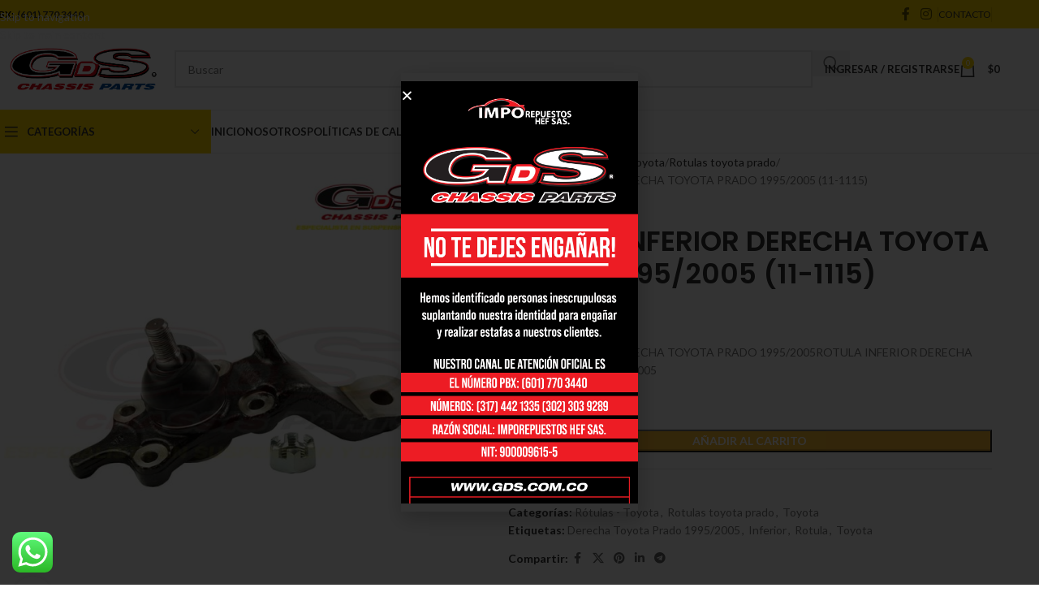

--- FILE ---
content_type: text/html; charset=UTF-8
request_url: https://tiendagds.com/producto/rotula-inferior-derecha-toyota-prado-1995-2005-11-1115/
body_size: 424970
content:
<!DOCTYPE html>
<html lang="es">
<head>
	<meta charset="UTF-8">
	<link rel="profile" href="https://gmpg.org/xfn/11">
	<link rel="pingback" href="https://tiendagds.com/xmlrpc.php">

	<meta name='robots' content='index, follow, max-image-preview:large, max-snippet:-1, max-video-preview:-1' />
<!-- Etiqueta de Google (gtag.js) modo de consentimiento dataLayer añadido por Site Kit -->
<script type="text/javascript" id="google_gtagjs-js-consent-mode-data-layer">
/* <![CDATA[ */
window.dataLayer = window.dataLayer || [];function gtag(){dataLayer.push(arguments);}
gtag('consent', 'default', {"ad_personalization":"denied","ad_storage":"denied","ad_user_data":"denied","analytics_storage":"denied","functionality_storage":"denied","security_storage":"denied","personalization_storage":"denied","region":["AT","BE","BG","CH","CY","CZ","DE","DK","EE","ES","FI","FR","GB","GR","HR","HU","IE","IS","IT","LI","LT","LU","LV","MT","NL","NO","PL","PT","RO","SE","SI","SK"],"wait_for_update":500});
window._googlesitekitConsentCategoryMap = {"statistics":["analytics_storage"],"marketing":["ad_storage","ad_user_data","ad_personalization"],"functional":["functionality_storage","security_storage"],"preferences":["personalization_storage"]};
window._googlesitekitConsents = {"ad_personalization":"denied","ad_storage":"denied","ad_user_data":"denied","analytics_storage":"denied","functionality_storage":"denied","security_storage":"denied","personalization_storage":"denied","region":["AT","BE","BG","CH","CY","CZ","DE","DK","EE","ES","FI","FR","GB","GR","HR","HU","IE","IS","IT","LI","LT","LU","LV","MT","NL","NO","PL","PT","RO","SE","SI","SK"],"wait_for_update":500};
/* ]]> */
</script>
<!-- Fin de la etiqueta Google (gtag.js) modo de consentimiento dataLayer añadido por Site Kit -->

	<!-- This site is optimized with the Yoast SEO Premium plugin v26.7 (Yoast SEO v26.7) - https://yoast.com/wordpress/plugins/seo/ -->
	<title>ROTULA INFERIOR DERECHA TOYOTA PRADO 1995/2005 (11-1115) - Tienda Gds</title>
<link data-rocket-prefetch href="https://www.gstatic.com" rel="dns-prefetch">
<link data-rocket-prefetch href="https://www.googletagmanager.com" rel="dns-prefetch">
<link data-rocket-prefetch href="https://fonts.googleapis.com" rel="dns-prefetch">
<link data-rocket-prefetch href="https://use.fontawesome.com" rel="dns-prefetch">
<link data-rocket-prefetch href="https://www.google.com" rel="dns-prefetch">
<link data-rocket-preload as="style" href="https://fonts.googleapis.com/css?family=Lato%3A400%2C700%7CPoppins%3A400%2C600%2C500&#038;display=swap" rel="preload">
<link href="https://fonts.googleapis.com/css?family=Lato%3A400%2C700%7CPoppins%3A400%2C600%2C500&#038;display=swap" media="print" onload="this.media=&#039;all&#039;" rel="stylesheet">
<noscript data-wpr-hosted-gf-parameters=""><link rel="stylesheet" href="https://fonts.googleapis.com/css?family=Lato%3A400%2C700%7CPoppins%3A400%2C600%2C500&#038;display=swap"></noscript><link rel="preload" data-rocket-preload as="image" href="https://tiendagds.com/wp-content/uploads/2022/10/pngegg-1-752x800.png" imagesrcset="https://tiendagds.com/wp-content/uploads/2022/10/pngegg-1-752x800.png 752w, https://tiendagds.com/wp-content/uploads/2022/10/pngegg-1-282x300.png 282w, https://tiendagds.com/wp-content/uploads/2022/10/pngegg-1-768x818.png 768w, https://tiendagds.com/wp-content/uploads/2022/10/pngegg-1-1443x1536.png 1443w, https://tiendagds.com/wp-content/uploads/2022/10/pngegg-1-1924x2048.png 1924w, https://tiendagds.com/wp-content/uploads/2022/10/pngegg-1-860x915.png 860w, https://tiendagds.com/wp-content/uploads/2022/10/pngegg-1-430x458.png 430w, https://tiendagds.com/wp-content/uploads/2022/10/pngegg-1-700x745.png 700w, https://tiendagds.com/wp-content/uploads/2022/10/pngegg-1-150x160.png 150w, https://tiendagds.com/wp-content/uploads/2022/10/pngegg-1.png 2000w" imagesizes="(max-width: 752px) 100vw, 752px" fetchpriority="high">
	<meta name="description" content="ROTULA INFERIOR DERECHA TOYOTA PRADO 1995/2005ROTULA INFERIOR DERECHA TOYOTA PRADO 1995/2005" />
	<link rel="canonical" href="https://tiendagds.com/producto/rotula-inferior-derecha-toyota-prado-1995-2005-11-1115/" />
	<meta property="og:locale" content="es_ES" />
	<meta property="og:type" content="product" />
	<meta property="og:title" content="ROTULA INFERIOR DERECHA TOYOTA PRADO 1995/2005 (11-1115)" />
	<meta property="og:description" content="ROTULA INFERIOR DERECHA TOYOTA PRADO 1995/2005ROTULA INFERIOR DERECHA TOYOTA PRADO 1995/2005" />
	<meta property="og:url" content="https://tiendagds.com/producto/rotula-inferior-derecha-toyota-prado-1995-2005-11-1115/" />
	<meta property="og:site_name" content="Tienda Gds" />
	<meta property="article:modified_time" content="2023-08-18T15:35:22+00:00" />
	<meta property="og:image" content="https://tiendagds.com/wp-content/uploads/2022/10/11-1115.jpg" />
	<meta property="og:image:width" content="900" />
	<meta property="og:image:height" content="900" />
	<meta property="og:image:type" content="image/jpeg" />
	<meta name="twitter:card" content="summary_large_image" />
	<meta name="twitter:label1" content="Precio" />
	<meta name="twitter:data1" content="&#036;132.316" />
	<meta name="twitter:label2" content="Disponibilidad" />
	<meta name="twitter:data2" content="Disponible" />
	<script type="application/ld+json" class="yoast-schema-graph">{"@context":"https://schema.org","@graph":[{"@type":["WebPage","ItemPage"],"@id":"https://tiendagds.com/producto/rotula-inferior-derecha-toyota-prado-1995-2005-11-1115/","url":"https://tiendagds.com/producto/rotula-inferior-derecha-toyota-prado-1995-2005-11-1115/","name":"ROTULA INFERIOR DERECHA TOYOTA PRADO 1995/2005 (11-1115) - Tienda Gds","isPartOf":{"@id":"https://tiendagds.com/#website"},"primaryImageOfPage":{"@id":"https://tiendagds.com/producto/rotula-inferior-derecha-toyota-prado-1995-2005-11-1115/#primaryimage"},"image":{"@id":"https://tiendagds.com/producto/rotula-inferior-derecha-toyota-prado-1995-2005-11-1115/#primaryimage"},"thumbnailUrl":"https://tiendagds.com/wp-content/uploads/2022/10/11-1115.jpg","breadcrumb":{"@id":"https://tiendagds.com/producto/rotula-inferior-derecha-toyota-prado-1995-2005-11-1115/#breadcrumb"},"inLanguage":"es","potentialAction":{"@type":"BuyAction","target":"https://tiendagds.com/producto/rotula-inferior-derecha-toyota-prado-1995-2005-11-1115/"}},{"@type":"ImageObject","inLanguage":"es","@id":"https://tiendagds.com/producto/rotula-inferior-derecha-toyota-prado-1995-2005-11-1115/#primaryimage","url":"https://tiendagds.com/wp-content/uploads/2022/10/11-1115.jpg","contentUrl":"https://tiendagds.com/wp-content/uploads/2022/10/11-1115.jpg","width":900,"height":900},{"@type":"BreadcrumbList","@id":"https://tiendagds.com/producto/rotula-inferior-derecha-toyota-prado-1995-2005-11-1115/#breadcrumb","itemListElement":[{"@type":"ListItem","position":1,"name":"Home","item":"https://tiendagds.com/"},{"@type":"ListItem","position":2,"name":"Tienda","item":"https://tiendagds.com/tienda/"},{"@type":"ListItem","position":3,"name":"ROTULA INFERIOR DERECHA TOYOTA PRADO 1995/2005 (11-1115)"}]},{"@type":"WebSite","@id":"https://tiendagds.com/#website","url":"https://tiendagds.com/","name":"Tienda Gds","description":"Especialistas en suspensión y dirección para vehículos en Colombia","alternateName":"Especialistas en suspensión y dirección para vehículos en Colombia","potentialAction":[{"@type":"SearchAction","target":{"@type":"EntryPoint","urlTemplate":"https://tiendagds.com/?s={search_term_string}"},"query-input":{"@type":"PropertyValueSpecification","valueRequired":true,"valueName":"search_term_string"}}],"inLanguage":"es"}]}</script>
	<meta property="product:price:amount" content="132316" />
	<meta property="product:price:currency" content="COP" />
	<meta property="og:availability" content="instock" />
	<meta property="product:availability" content="instock" />
	<meta property="product:retailer_item_id" content="11-1115" />
	<meta property="product:condition" content="new" />
	<!-- / Yoast SEO Premium plugin. -->


<link rel='dns-prefetch' href='//www.googletagmanager.com' />
<link rel='dns-prefetch' href='//use.fontawesome.com' />
<link rel='dns-prefetch' href='//fonts.googleapis.com' />
<link href='https://fonts.gstatic.com' crossorigin rel='preconnect' />
<link rel="alternate" type="application/rss+xml" title="Tienda Gds &raquo; Feed" href="https://tiendagds.com/feed/" />
<link rel="alternate" type="application/rss+xml" title="Tienda Gds &raquo; Feed de los comentarios" href="https://tiendagds.com/comments/feed/" />
<link rel="alternate" title="oEmbed (JSON)" type="application/json+oembed" href="https://tiendagds.com/wp-json/oembed/1.0/embed?url=https%3A%2F%2Ftiendagds.com%2Fproducto%2Frotula-inferior-derecha-toyota-prado-1995-2005-11-1115%2F" />
<link rel="alternate" title="oEmbed (XML)" type="text/xml+oembed" href="https://tiendagds.com/wp-json/oembed/1.0/embed?url=https%3A%2F%2Ftiendagds.com%2Fproducto%2Frotula-inferior-derecha-toyota-prado-1995-2005-11-1115%2F&#038;format=xml" />
<style id='wp-img-auto-sizes-contain-inline-css' type='text/css'>
img:is([sizes=auto i],[sizes^="auto," i]){contain-intrinsic-size:3000px 1500px}
/*# sourceURL=wp-img-auto-sizes-contain-inline-css */
</style>
<link rel='stylesheet' id='ht_ctc_main_css-css' href='https://tiendagds.com/wp-content/plugins/click-to-chat-for-whatsapp/new/inc/assets/css/main.css?ver=4.36' type='text/css' media='all' />
<link rel='stylesheet' id='wp-block-library-css' href='https://tiendagds.com/wp-includes/css/dist/block-library/style.min.css?ver=6.9' type='text/css' media='all' />
<style id='safe-svg-svg-icon-style-inline-css' type='text/css'>
.safe-svg-cover{text-align:center}.safe-svg-cover .safe-svg-inside{display:inline-block;max-width:100%}.safe-svg-cover svg{fill:currentColor;height:100%;max-height:100%;max-width:100%;width:100%}

/*# sourceURL=https://tiendagds.com/wp-content/plugins/safe-svg/dist/safe-svg-block-frontend.css */
</style>
<style id='font-awesome-svg-styles-default-inline-css' type='text/css'>
.svg-inline--fa {
  display: inline-block;
  height: 1em;
  overflow: visible;
  vertical-align: -.125em;
}
/*# sourceURL=font-awesome-svg-styles-default-inline-css */
</style>
<link rel='stylesheet' id='font-awesome-svg-styles-css' href='https://tiendagds.com/wp-content/uploads/font-awesome/v6.4.2/css/svg-with-js.css' type='text/css' media='all' />
<style id='font-awesome-svg-styles-inline-css' type='text/css'>
   .wp-block-font-awesome-icon svg::before,
   .wp-rich-text-font-awesome-icon svg::before {content: unset;}
/*# sourceURL=font-awesome-svg-styles-inline-css */
</style>
<style id='global-styles-inline-css' type='text/css'>
:root{--wp--preset--aspect-ratio--square: 1;--wp--preset--aspect-ratio--4-3: 4/3;--wp--preset--aspect-ratio--3-4: 3/4;--wp--preset--aspect-ratio--3-2: 3/2;--wp--preset--aspect-ratio--2-3: 2/3;--wp--preset--aspect-ratio--16-9: 16/9;--wp--preset--aspect-ratio--9-16: 9/16;--wp--preset--color--black: #000000;--wp--preset--color--cyan-bluish-gray: #abb8c3;--wp--preset--color--white: #ffffff;--wp--preset--color--pale-pink: #f78da7;--wp--preset--color--vivid-red: #cf2e2e;--wp--preset--color--luminous-vivid-orange: #ff6900;--wp--preset--color--luminous-vivid-amber: #fcb900;--wp--preset--color--light-green-cyan: #7bdcb5;--wp--preset--color--vivid-green-cyan: #00d084;--wp--preset--color--pale-cyan-blue: #8ed1fc;--wp--preset--color--vivid-cyan-blue: #0693e3;--wp--preset--color--vivid-purple: #9b51e0;--wp--preset--gradient--vivid-cyan-blue-to-vivid-purple: linear-gradient(135deg,rgb(6,147,227) 0%,rgb(155,81,224) 100%);--wp--preset--gradient--light-green-cyan-to-vivid-green-cyan: linear-gradient(135deg,rgb(122,220,180) 0%,rgb(0,208,130) 100%);--wp--preset--gradient--luminous-vivid-amber-to-luminous-vivid-orange: linear-gradient(135deg,rgb(252,185,0) 0%,rgb(255,105,0) 100%);--wp--preset--gradient--luminous-vivid-orange-to-vivid-red: linear-gradient(135deg,rgb(255,105,0) 0%,rgb(207,46,46) 100%);--wp--preset--gradient--very-light-gray-to-cyan-bluish-gray: linear-gradient(135deg,rgb(238,238,238) 0%,rgb(169,184,195) 100%);--wp--preset--gradient--cool-to-warm-spectrum: linear-gradient(135deg,rgb(74,234,220) 0%,rgb(151,120,209) 20%,rgb(207,42,186) 40%,rgb(238,44,130) 60%,rgb(251,105,98) 80%,rgb(254,248,76) 100%);--wp--preset--gradient--blush-light-purple: linear-gradient(135deg,rgb(255,206,236) 0%,rgb(152,150,240) 100%);--wp--preset--gradient--blush-bordeaux: linear-gradient(135deg,rgb(254,205,165) 0%,rgb(254,45,45) 50%,rgb(107,0,62) 100%);--wp--preset--gradient--luminous-dusk: linear-gradient(135deg,rgb(255,203,112) 0%,rgb(199,81,192) 50%,rgb(65,88,208) 100%);--wp--preset--gradient--pale-ocean: linear-gradient(135deg,rgb(255,245,203) 0%,rgb(182,227,212) 50%,rgb(51,167,181) 100%);--wp--preset--gradient--electric-grass: linear-gradient(135deg,rgb(202,248,128) 0%,rgb(113,206,126) 100%);--wp--preset--gradient--midnight: linear-gradient(135deg,rgb(2,3,129) 0%,rgb(40,116,252) 100%);--wp--preset--font-size--small: 13px;--wp--preset--font-size--medium: 20px;--wp--preset--font-size--large: 36px;--wp--preset--font-size--x-large: 42px;--wp--preset--spacing--20: 0.44rem;--wp--preset--spacing--30: 0.67rem;--wp--preset--spacing--40: 1rem;--wp--preset--spacing--50: 1.5rem;--wp--preset--spacing--60: 2.25rem;--wp--preset--spacing--70: 3.38rem;--wp--preset--spacing--80: 5.06rem;--wp--preset--shadow--natural: 6px 6px 9px rgba(0, 0, 0, 0.2);--wp--preset--shadow--deep: 12px 12px 50px rgba(0, 0, 0, 0.4);--wp--preset--shadow--sharp: 6px 6px 0px rgba(0, 0, 0, 0.2);--wp--preset--shadow--outlined: 6px 6px 0px -3px rgb(255, 255, 255), 6px 6px rgb(0, 0, 0);--wp--preset--shadow--crisp: 6px 6px 0px rgb(0, 0, 0);}:where(body) { margin: 0; }.wp-site-blocks > .alignleft { float: left; margin-right: 2em; }.wp-site-blocks > .alignright { float: right; margin-left: 2em; }.wp-site-blocks > .aligncenter { justify-content: center; margin-left: auto; margin-right: auto; }:where(.is-layout-flex){gap: 0.5em;}:where(.is-layout-grid){gap: 0.5em;}.is-layout-flow > .alignleft{float: left;margin-inline-start: 0;margin-inline-end: 2em;}.is-layout-flow > .alignright{float: right;margin-inline-start: 2em;margin-inline-end: 0;}.is-layout-flow > .aligncenter{margin-left: auto !important;margin-right: auto !important;}.is-layout-constrained > .alignleft{float: left;margin-inline-start: 0;margin-inline-end: 2em;}.is-layout-constrained > .alignright{float: right;margin-inline-start: 2em;margin-inline-end: 0;}.is-layout-constrained > .aligncenter{margin-left: auto !important;margin-right: auto !important;}.is-layout-constrained > :where(:not(.alignleft):not(.alignright):not(.alignfull)){margin-left: auto !important;margin-right: auto !important;}body .is-layout-flex{display: flex;}.is-layout-flex{flex-wrap: wrap;align-items: center;}.is-layout-flex > :is(*, div){margin: 0;}body .is-layout-grid{display: grid;}.is-layout-grid > :is(*, div){margin: 0;}body{padding-top: 0px;padding-right: 0px;padding-bottom: 0px;padding-left: 0px;}a:where(:not(.wp-element-button)){text-decoration: none;}:root :where(.wp-element-button, .wp-block-button__link){background-color: #32373c;border-width: 0;color: #fff;font-family: inherit;font-size: inherit;font-style: inherit;font-weight: inherit;letter-spacing: inherit;line-height: inherit;padding-top: calc(0.667em + 2px);padding-right: calc(1.333em + 2px);padding-bottom: calc(0.667em + 2px);padding-left: calc(1.333em + 2px);text-decoration: none;text-transform: inherit;}.has-black-color{color: var(--wp--preset--color--black) !important;}.has-cyan-bluish-gray-color{color: var(--wp--preset--color--cyan-bluish-gray) !important;}.has-white-color{color: var(--wp--preset--color--white) !important;}.has-pale-pink-color{color: var(--wp--preset--color--pale-pink) !important;}.has-vivid-red-color{color: var(--wp--preset--color--vivid-red) !important;}.has-luminous-vivid-orange-color{color: var(--wp--preset--color--luminous-vivid-orange) !important;}.has-luminous-vivid-amber-color{color: var(--wp--preset--color--luminous-vivid-amber) !important;}.has-light-green-cyan-color{color: var(--wp--preset--color--light-green-cyan) !important;}.has-vivid-green-cyan-color{color: var(--wp--preset--color--vivid-green-cyan) !important;}.has-pale-cyan-blue-color{color: var(--wp--preset--color--pale-cyan-blue) !important;}.has-vivid-cyan-blue-color{color: var(--wp--preset--color--vivid-cyan-blue) !important;}.has-vivid-purple-color{color: var(--wp--preset--color--vivid-purple) !important;}.has-black-background-color{background-color: var(--wp--preset--color--black) !important;}.has-cyan-bluish-gray-background-color{background-color: var(--wp--preset--color--cyan-bluish-gray) !important;}.has-white-background-color{background-color: var(--wp--preset--color--white) !important;}.has-pale-pink-background-color{background-color: var(--wp--preset--color--pale-pink) !important;}.has-vivid-red-background-color{background-color: var(--wp--preset--color--vivid-red) !important;}.has-luminous-vivid-orange-background-color{background-color: var(--wp--preset--color--luminous-vivid-orange) !important;}.has-luminous-vivid-amber-background-color{background-color: var(--wp--preset--color--luminous-vivid-amber) !important;}.has-light-green-cyan-background-color{background-color: var(--wp--preset--color--light-green-cyan) !important;}.has-vivid-green-cyan-background-color{background-color: var(--wp--preset--color--vivid-green-cyan) !important;}.has-pale-cyan-blue-background-color{background-color: var(--wp--preset--color--pale-cyan-blue) !important;}.has-vivid-cyan-blue-background-color{background-color: var(--wp--preset--color--vivid-cyan-blue) !important;}.has-vivid-purple-background-color{background-color: var(--wp--preset--color--vivid-purple) !important;}.has-black-border-color{border-color: var(--wp--preset--color--black) !important;}.has-cyan-bluish-gray-border-color{border-color: var(--wp--preset--color--cyan-bluish-gray) !important;}.has-white-border-color{border-color: var(--wp--preset--color--white) !important;}.has-pale-pink-border-color{border-color: var(--wp--preset--color--pale-pink) !important;}.has-vivid-red-border-color{border-color: var(--wp--preset--color--vivid-red) !important;}.has-luminous-vivid-orange-border-color{border-color: var(--wp--preset--color--luminous-vivid-orange) !important;}.has-luminous-vivid-amber-border-color{border-color: var(--wp--preset--color--luminous-vivid-amber) !important;}.has-light-green-cyan-border-color{border-color: var(--wp--preset--color--light-green-cyan) !important;}.has-vivid-green-cyan-border-color{border-color: var(--wp--preset--color--vivid-green-cyan) !important;}.has-pale-cyan-blue-border-color{border-color: var(--wp--preset--color--pale-cyan-blue) !important;}.has-vivid-cyan-blue-border-color{border-color: var(--wp--preset--color--vivid-cyan-blue) !important;}.has-vivid-purple-border-color{border-color: var(--wp--preset--color--vivid-purple) !important;}.has-vivid-cyan-blue-to-vivid-purple-gradient-background{background: var(--wp--preset--gradient--vivid-cyan-blue-to-vivid-purple) !important;}.has-light-green-cyan-to-vivid-green-cyan-gradient-background{background: var(--wp--preset--gradient--light-green-cyan-to-vivid-green-cyan) !important;}.has-luminous-vivid-amber-to-luminous-vivid-orange-gradient-background{background: var(--wp--preset--gradient--luminous-vivid-amber-to-luminous-vivid-orange) !important;}.has-luminous-vivid-orange-to-vivid-red-gradient-background{background: var(--wp--preset--gradient--luminous-vivid-orange-to-vivid-red) !important;}.has-very-light-gray-to-cyan-bluish-gray-gradient-background{background: var(--wp--preset--gradient--very-light-gray-to-cyan-bluish-gray) !important;}.has-cool-to-warm-spectrum-gradient-background{background: var(--wp--preset--gradient--cool-to-warm-spectrum) !important;}.has-blush-light-purple-gradient-background{background: var(--wp--preset--gradient--blush-light-purple) !important;}.has-blush-bordeaux-gradient-background{background: var(--wp--preset--gradient--blush-bordeaux) !important;}.has-luminous-dusk-gradient-background{background: var(--wp--preset--gradient--luminous-dusk) !important;}.has-pale-ocean-gradient-background{background: var(--wp--preset--gradient--pale-ocean) !important;}.has-electric-grass-gradient-background{background: var(--wp--preset--gradient--electric-grass) !important;}.has-midnight-gradient-background{background: var(--wp--preset--gradient--midnight) !important;}.has-small-font-size{font-size: var(--wp--preset--font-size--small) !important;}.has-medium-font-size{font-size: var(--wp--preset--font-size--medium) !important;}.has-large-font-size{font-size: var(--wp--preset--font-size--large) !important;}.has-x-large-font-size{font-size: var(--wp--preset--font-size--x-large) !important;}
:where(.wp-block-post-template.is-layout-flex){gap: 1.25em;}:where(.wp-block-post-template.is-layout-grid){gap: 1.25em;}
:where(.wp-block-term-template.is-layout-flex){gap: 1.25em;}:where(.wp-block-term-template.is-layout-grid){gap: 1.25em;}
:where(.wp-block-columns.is-layout-flex){gap: 2em;}:where(.wp-block-columns.is-layout-grid){gap: 2em;}
:root :where(.wp-block-pullquote){font-size: 1.5em;line-height: 1.6;}
/*# sourceURL=global-styles-inline-css */
</style>
<style id='woocommerce-inline-inline-css' type='text/css'>
.woocommerce form .form-row .required { visibility: visible; }
/*# sourceURL=woocommerce-inline-inline-css */
</style>
<link rel='stylesheet' id='font-awesome-official-css' href='https://use.fontawesome.com/releases/v6.4.2/css/all.css' type='text/css' media='all' integrity="sha384-blOohCVdhjmtROpu8+CfTnUWham9nkX7P7OZQMst+RUnhtoY/9qemFAkIKOYxDI3" crossorigin="anonymous" />
<link rel='stylesheet' id='elementor-frontend-css' href='https://tiendagds.com/wp-content/plugins/elementor/assets/css/frontend.min.css?ver=3.34.4' type='text/css' media='all' />
<link rel='stylesheet' id='e-popup-css' href='https://tiendagds.com/wp-content/plugins/elementor-pro/assets/css/conditionals/popup.min.css?ver=3.34.0' type='text/css' media='all' />
<link rel='stylesheet' id='elementor-icons-css' href='https://tiendagds.com/wp-content/plugins/elementor/assets/lib/eicons/css/elementor-icons.min.css?ver=5.46.0' type='text/css' media='all' />
<link rel='stylesheet' id='elementor-post-6-css' href='https://tiendagds.com/wp-content/uploads/elementor/css/post-6.css?ver=1769760285' type='text/css' media='all' />
<link rel='stylesheet' id='elementor-post-25835-css' href='https://tiendagds.com/wp-content/uploads/elementor/css/post-25835.css?ver=1769760285' type='text/css' media='all' />
<link rel='stylesheet' id='wd-style-base-css' href='https://tiendagds.com/wp-content/themes/woodmart/css/parts/base.min.css?ver=8.3.8' type='text/css' media='all' />
<link rel='stylesheet' id='wd-helpers-wpb-elem-css' href='https://tiendagds.com/wp-content/themes/woodmart/css/parts/helpers-wpb-elem.min.css?ver=8.3.8' type='text/css' media='all' />
<link rel='stylesheet' id='wd-revolution-slider-css' href='https://tiendagds.com/wp-content/themes/woodmart/css/parts/int-rev-slider.min.css?ver=8.3.8' type='text/css' media='all' />
<link rel='stylesheet' id='wd-elementor-base-css' href='https://tiendagds.com/wp-content/themes/woodmart/css/parts/int-elem-base.min.css?ver=8.3.8' type='text/css' media='all' />
<link rel='stylesheet' id='wd-elementor-pro-base-css' href='https://tiendagds.com/wp-content/themes/woodmart/css/parts/int-elementor-pro.min.css?ver=8.3.8' type='text/css' media='all' />
<link rel='stylesheet' id='wd-int-wordfence-css' href='https://tiendagds.com/wp-content/themes/woodmart/css/parts/int-wordfence.min.css?ver=8.3.8' type='text/css' media='all' />
<link rel='stylesheet' id='wd-woocommerce-base-css' href='https://tiendagds.com/wp-content/themes/woodmart/css/parts/woocommerce-base.min.css?ver=8.3.8' type='text/css' media='all' />
<link rel='stylesheet' id='wd-mod-star-rating-css' href='https://tiendagds.com/wp-content/themes/woodmart/css/parts/mod-star-rating.min.css?ver=8.3.8' type='text/css' media='all' />
<link rel='stylesheet' id='wd-woocommerce-block-notices-css' href='https://tiendagds.com/wp-content/themes/woodmart/css/parts/woo-mod-block-notices.min.css?ver=8.3.8' type='text/css' media='all' />
<link rel='stylesheet' id='wd-woo-mod-quantity-css' href='https://tiendagds.com/wp-content/themes/woodmart/css/parts/woo-mod-quantity.min.css?ver=8.3.8' type='text/css' media='all' />
<link rel='stylesheet' id='wd-woo-single-prod-el-base-css' href='https://tiendagds.com/wp-content/themes/woodmart/css/parts/woo-single-prod-el-base.min.css?ver=8.3.8' type='text/css' media='all' />
<link rel='stylesheet' id='wd-woo-mod-stock-status-css' href='https://tiendagds.com/wp-content/themes/woodmart/css/parts/woo-mod-stock-status.min.css?ver=8.3.8' type='text/css' media='all' />
<link rel='stylesheet' id='wd-woo-mod-shop-attributes-css' href='https://tiendagds.com/wp-content/themes/woodmart/css/parts/woo-mod-shop-attributes.min.css?ver=8.3.8' type='text/css' media='all' />
<link rel='stylesheet' id='wd-wp-blocks-css' href='https://tiendagds.com/wp-content/themes/woodmart/css/parts/wp-blocks.min.css?ver=8.3.8' type='text/css' media='all' />
<link rel='stylesheet' id='wd-header-base-css' href='https://tiendagds.com/wp-content/themes/woodmart/css/parts/header-base.min.css?ver=8.3.8' type='text/css' media='all' />
<link rel='stylesheet' id='wd-mod-tools-css' href='https://tiendagds.com/wp-content/themes/woodmart/css/parts/mod-tools.min.css?ver=8.3.8' type='text/css' media='all' />
<link rel='stylesheet' id='wd-header-elements-base-css' href='https://tiendagds.com/wp-content/themes/woodmart/css/parts/header-el-base.min.css?ver=8.3.8' type='text/css' media='all' />
<link rel='stylesheet' id='wd-social-icons-css' href='https://tiendagds.com/wp-content/themes/woodmart/css/parts/el-social-icons.min.css?ver=8.3.8' type='text/css' media='all' />
<link rel='stylesheet' id='wd-social-icons-styles-css' href='https://tiendagds.com/wp-content/themes/woodmart/css/parts/el-social-styles.min.css?ver=8.3.8' type='text/css' media='all' />
<link rel='stylesheet' id='wd-header-search-css' href='https://tiendagds.com/wp-content/themes/woodmart/css/parts/header-el-search.min.css?ver=8.3.8' type='text/css' media='all' />
<link rel='stylesheet' id='wd-header-search-form-css' href='https://tiendagds.com/wp-content/themes/woodmart/css/parts/header-el-search-form.min.css?ver=8.3.8' type='text/css' media='all' />
<link rel='stylesheet' id='wd-wd-search-form-css' href='https://tiendagds.com/wp-content/themes/woodmart/css/parts/wd-search-form.min.css?ver=8.3.8' type='text/css' media='all' />
<link rel='stylesheet' id='wd-wd-search-results-css' href='https://tiendagds.com/wp-content/themes/woodmart/css/parts/wd-search-results.min.css?ver=8.3.8' type='text/css' media='all' />
<link rel='stylesheet' id='wd-wd-search-dropdown-css' href='https://tiendagds.com/wp-content/themes/woodmart/css/parts/wd-search-dropdown.min.css?ver=8.3.8' type='text/css' media='all' />
<link rel='stylesheet' id='wd-woo-mod-login-form-css' href='https://tiendagds.com/wp-content/themes/woodmart/css/parts/woo-mod-login-form.min.css?ver=8.3.8' type='text/css' media='all' />
<link rel='stylesheet' id='wd-header-my-account-css' href='https://tiendagds.com/wp-content/themes/woodmart/css/parts/header-el-my-account.min.css?ver=8.3.8' type='text/css' media='all' />
<link rel='stylesheet' id='wd-header-cart-side-css' href='https://tiendagds.com/wp-content/themes/woodmart/css/parts/header-el-cart-side.min.css?ver=8.3.8' type='text/css' media='all' />
<link rel='stylesheet' id='wd-header-cart-css' href='https://tiendagds.com/wp-content/themes/woodmart/css/parts/header-el-cart.min.css?ver=8.3.8' type='text/css' media='all' />
<link rel='stylesheet' id='wd-widget-shopping-cart-css' href='https://tiendagds.com/wp-content/themes/woodmart/css/parts/woo-widget-shopping-cart.min.css?ver=8.3.8' type='text/css' media='all' />
<link rel='stylesheet' id='wd-widget-product-list-css' href='https://tiendagds.com/wp-content/themes/woodmart/css/parts/woo-widget-product-list.min.css?ver=8.3.8' type='text/css' media='all' />
<link rel='stylesheet' id='wd-header-mobile-nav-dropdown-css' href='https://tiendagds.com/wp-content/themes/woodmart/css/parts/header-el-mobile-nav-dropdown.min.css?ver=8.3.8' type='text/css' media='all' />
<link rel='stylesheet' id='wd-header-categories-nav-css' href='https://tiendagds.com/wp-content/themes/woodmart/css/parts/header-el-category-nav.min.css?ver=8.3.8' type='text/css' media='all' />
<link rel='stylesheet' id='wd-mod-nav-vertical-css' href='https://tiendagds.com/wp-content/themes/woodmart/css/parts/mod-nav-vertical.min.css?ver=8.3.8' type='text/css' media='all' />
<link rel='stylesheet' id='wd-mod-nav-vertical-design-default-css' href='https://tiendagds.com/wp-content/themes/woodmart/css/parts/mod-nav-vertical-design-default.min.css?ver=8.3.8' type='text/css' media='all' />
<link rel='stylesheet' id='wd-page-title-css' href='https://tiendagds.com/wp-content/themes/woodmart/css/parts/page-title.min.css?ver=8.3.8' type='text/css' media='all' />
<link rel='stylesheet' id='wd-woo-single-prod-predefined-css' href='https://tiendagds.com/wp-content/themes/woodmart/css/parts/woo-single-prod-predefined.min.css?ver=8.3.8' type='text/css' media='all' />
<link rel='stylesheet' id='wd-woo-single-prod-and-quick-view-predefined-css' href='https://tiendagds.com/wp-content/themes/woodmart/css/parts/woo-single-prod-and-quick-view-predefined.min.css?ver=8.3.8' type='text/css' media='all' />
<link rel='stylesheet' id='wd-woo-single-prod-el-tabs-predefined-css' href='https://tiendagds.com/wp-content/themes/woodmart/css/parts/woo-single-prod-el-tabs-predefined.min.css?ver=8.3.8' type='text/css' media='all' />
<link rel='stylesheet' id='wd-woo-single-prod-el-gallery-css' href='https://tiendagds.com/wp-content/themes/woodmart/css/parts/woo-single-prod-el-gallery.min.css?ver=8.3.8' type='text/css' media='all' />
<link rel='stylesheet' id='wd-woo-single-prod-el-gallery-opt-thumb-left-desktop-css' href='https://tiendagds.com/wp-content/themes/woodmart/css/parts/woo-single-prod-el-gallery-opt-thumb-left-desktop.min.css?ver=8.3.8' type='text/css' media='all' />
<link rel='stylesheet' id='wd-swiper-css' href='https://tiendagds.com/wp-content/themes/woodmart/css/parts/lib-swiper.min.css?ver=8.3.8' type='text/css' media='all' />
<link rel='stylesheet' id='wd-swiper-arrows-css' href='https://tiendagds.com/wp-content/themes/woodmart/css/parts/lib-swiper-arrows.min.css?ver=8.3.8' type='text/css' media='all' />
<link rel='stylesheet' id='wd-photoswipe-css' href='https://tiendagds.com/wp-content/themes/woodmart/css/parts/lib-photoswipe.min.css?ver=8.3.8' type='text/css' media='all' />
<link rel='stylesheet' id='wd-woo-single-prod-el-navigation-css' href='https://tiendagds.com/wp-content/themes/woodmart/css/parts/woo-single-prod-el-navigation.min.css?ver=8.3.8' type='text/css' media='all' />
<link rel='stylesheet' id='wd-tabs-css' href='https://tiendagds.com/wp-content/themes/woodmart/css/parts/el-tabs.min.css?ver=8.3.8' type='text/css' media='all' />
<link rel='stylesheet' id='wd-woo-single-prod-el-tabs-opt-layout-tabs-css' href='https://tiendagds.com/wp-content/themes/woodmart/css/parts/woo-single-prod-el-tabs-opt-layout-tabs.min.css?ver=8.3.8' type='text/css' media='all' />
<link rel='stylesheet' id='wd-accordion-css' href='https://tiendagds.com/wp-content/themes/woodmart/css/parts/el-accordion.min.css?ver=8.3.8' type='text/css' media='all' />
<link rel='stylesheet' id='wd-accordion-elem-wpb-css' href='https://tiendagds.com/wp-content/themes/woodmart/css/parts/el-accordion-wpb-elem.min.css?ver=8.3.8' type='text/css' media='all' />
<link rel='stylesheet' id='wd-product-loop-css' href='https://tiendagds.com/wp-content/themes/woodmart/css/parts/woo-product-loop.min.css?ver=8.3.8' type='text/css' media='all' />
<link rel='stylesheet' id='wd-product-loop-base-css' href='https://tiendagds.com/wp-content/themes/woodmart/css/parts/woo-product-loop-base.min.css?ver=8.3.8' type='text/css' media='all' />
<link rel='stylesheet' id='wd-woo-mod-add-btn-replace-css' href='https://tiendagds.com/wp-content/themes/woodmart/css/parts/woo-mod-add-btn-replace.min.css?ver=8.3.8' type='text/css' media='all' />
<link rel='stylesheet' id='wd-mod-more-description-css' href='https://tiendagds.com/wp-content/themes/woodmart/css/parts/mod-more-description.min.css?ver=8.3.8' type='text/css' media='all' />
<link rel='stylesheet' id='wd-mfp-popup-css' href='https://tiendagds.com/wp-content/themes/woodmart/css/parts/lib-magnific-popup.min.css?ver=8.3.8' type='text/css' media='all' />
<link rel='stylesheet' id='wd-mod-animations-transform-css' href='https://tiendagds.com/wp-content/themes/woodmart/css/parts/mod-animations-transform.min.css?ver=8.3.8' type='text/css' media='all' />
<link rel='stylesheet' id='wd-mod-transform-css' href='https://tiendagds.com/wp-content/themes/woodmart/css/parts/mod-transform.min.css?ver=8.3.8' type='text/css' media='all' />
<link rel='stylesheet' id='wd-swiper-pagin-css' href='https://tiendagds.com/wp-content/themes/woodmart/css/parts/lib-swiper-pagin.min.css?ver=8.3.8' type='text/css' media='all' />
<link rel='stylesheet' id='wd-widget-collapse-css' href='https://tiendagds.com/wp-content/themes/woodmart/css/parts/opt-widget-collapse.min.css?ver=8.3.8' type='text/css' media='all' />
<link rel='stylesheet' id='wd-footer-base-css' href='https://tiendagds.com/wp-content/themes/woodmart/css/parts/footer-base.min.css?ver=8.3.8' type='text/css' media='all' />
<link rel='stylesheet' id='wd-widget-nav-css' href='https://tiendagds.com/wp-content/themes/woodmart/css/parts/widget-nav.min.css?ver=8.3.8' type='text/css' media='all' />
<link rel='stylesheet' id='wd-text-block-css' href='https://tiendagds.com/wp-content/themes/woodmart/css/parts/el-text-block.min.css?ver=8.3.8' type='text/css' media='all' />
<link rel='stylesheet' id='wd-list-css' href='https://tiendagds.com/wp-content/themes/woodmart/css/parts/el-list.min.css?ver=8.3.8' type='text/css' media='all' />
<link rel='stylesheet' id='wd-el-list-css' href='https://tiendagds.com/wp-content/themes/woodmart/css/parts/el-list-wpb-elem.min.css?ver=8.3.8' type='text/css' media='all' />
<link rel='stylesheet' id='wd-scroll-top-css' href='https://tiendagds.com/wp-content/themes/woodmart/css/parts/opt-scrolltotop.min.css?ver=8.3.8' type='text/css' media='all' />
<link rel='stylesheet' id='wd-header-my-account-sidebar-css' href='https://tiendagds.com/wp-content/themes/woodmart/css/parts/header-el-my-account-sidebar.min.css?ver=8.3.8' type='text/css' media='all' />
<link rel='stylesheet' id='wd-bottom-toolbar-css' href='https://tiendagds.com/wp-content/themes/woodmart/css/parts/opt-bottom-toolbar.min.css?ver=8.3.8' type='text/css' media='all' />

<link rel='stylesheet' id='font-awesome-official-v4shim-css' href='https://use.fontawesome.com/releases/v6.4.2/css/v4-shims.css' type='text/css' media='all' integrity="sha384-IqMDcR2qh8kGcGdRrxwop5R2GiUY5h8aDR/LhYxPYiXh3sAAGGDkFvFqWgFvTsTd" crossorigin="anonymous" />
<link rel='stylesheet' id='elementor-gf-local-roboto-css' href='https://tiendagds.com/wp-content/uploads/elementor/google-fonts/css/roboto.css?ver=1742287856' type='text/css' media='all' />
<link rel='stylesheet' id='elementor-gf-local-robotoslab-css' href='https://tiendagds.com/wp-content/uploads/elementor/google-fonts/css/robotoslab.css?ver=1742287865' type='text/css' media='all' />
<script type="text/javascript" src="https://tiendagds.com/wp-includes/js/jquery/jquery.min.js?ver=3.7.1" id="jquery-core-js"></script>
<script type="text/javascript" src="https://tiendagds.com/wp-includes/js/jquery/jquery-migrate.min.js?ver=3.4.1" id="jquery-migrate-js"></script>
<script type="text/javascript" src="https://tiendagds.com/wp-content/plugins/woocommerce/assets/js/jquery-blockui/jquery.blockUI.min.js?ver=2.7.0-wc.10.4.3" id="wc-jquery-blockui-js" defer="defer" data-wp-strategy="defer"></script>
<script type="text/javascript" id="wc-add-to-cart-js-extra">
/* <![CDATA[ */
var wc_add_to_cart_params = {"ajax_url":"/wp-admin/admin-ajax.php","wc_ajax_url":"/?wc-ajax=%%endpoint%%","i18n_view_cart":"Ver carrito","cart_url":"https://tiendagds.com/carrito/","is_cart":"","cart_redirect_after_add":"no"};
//# sourceURL=wc-add-to-cart-js-extra
/* ]]> */
</script>
<script type="text/javascript" src="https://tiendagds.com/wp-content/plugins/woocommerce/assets/js/frontend/add-to-cart.min.js?ver=10.4.3" id="wc-add-to-cart-js" defer="defer" data-wp-strategy="defer"></script>
<script type="text/javascript" src="https://tiendagds.com/wp-content/plugins/woocommerce/assets/js/zoom/jquery.zoom.min.js?ver=1.7.21-wc.10.4.3" id="wc-zoom-js" defer="defer" data-wp-strategy="defer"></script>
<script type="text/javascript" id="wc-single-product-js-extra">
/* <![CDATA[ */
var wc_single_product_params = {"i18n_required_rating_text":"Por favor elige una puntuaci\u00f3n","i18n_rating_options":["1 de 5 estrellas","2 de 5 estrellas","3 de 5 estrellas","4 de 5 estrellas","5 de 5 estrellas"],"i18n_product_gallery_trigger_text":"Ver galer\u00eda de im\u00e1genes a pantalla completa","review_rating_required":"yes","flexslider":{"rtl":false,"animation":"slide","smoothHeight":true,"directionNav":false,"controlNav":"thumbnails","slideshow":false,"animationSpeed":500,"animationLoop":false,"allowOneSlide":false},"zoom_enabled":"","zoom_options":[],"photoswipe_enabled":"","photoswipe_options":{"shareEl":false,"closeOnScroll":false,"history":false,"hideAnimationDuration":0,"showAnimationDuration":0},"flexslider_enabled":""};
//# sourceURL=wc-single-product-js-extra
/* ]]> */
</script>
<script type="text/javascript" src="https://tiendagds.com/wp-content/plugins/woocommerce/assets/js/frontend/single-product.min.js?ver=10.4.3" id="wc-single-product-js" defer="defer" data-wp-strategy="defer"></script>
<script type="text/javascript" src="https://tiendagds.com/wp-content/plugins/woocommerce/assets/js/js-cookie/js.cookie.min.js?ver=2.1.4-wc.10.4.3" id="wc-js-cookie-js" defer="defer" data-wp-strategy="defer"></script>
<script type="text/javascript" id="woocommerce-js-extra">
/* <![CDATA[ */
var woocommerce_params = {"ajax_url":"/wp-admin/admin-ajax.php","wc_ajax_url":"/?wc-ajax=%%endpoint%%","i18n_password_show":"Mostrar contrase\u00f1a","i18n_password_hide":"Ocultar contrase\u00f1a"};
//# sourceURL=woocommerce-js-extra
/* ]]> */
</script>
<script type="text/javascript" src="https://tiendagds.com/wp-content/plugins/woocommerce/assets/js/frontend/woocommerce.min.js?ver=10.4.3" id="woocommerce-js" defer="defer" data-wp-strategy="defer"></script>

<!-- Fragmento de código de la etiqueta de Google (gtag.js) añadida por Site Kit -->
<!-- Fragmento de código de Google Analytics añadido por Site Kit -->
<script type="text/javascript" src="https://www.googletagmanager.com/gtag/js?id=GT-5DHF5QP" id="google_gtagjs-js" async></script>
<script type="text/javascript" id="google_gtagjs-js-after">
/* <![CDATA[ */
window.dataLayer = window.dataLayer || [];function gtag(){dataLayer.push(arguments);}
gtag("set","linker",{"domains":["tiendagds.com"]});
gtag("js", new Date());
gtag("set", "developer_id.dZTNiMT", true);
gtag("config", "GT-5DHF5QP");
//# sourceURL=google_gtagjs-js-after
/* ]]> */
</script>
<script type="text/javascript" src="https://tiendagds.com/wp-content/themes/woodmart/js/libs/device.min.js?ver=8.3.8" id="wd-device-library-js"></script>
<script type="text/javascript" src="https://tiendagds.com/wp-content/themes/woodmart/js/scripts/global/scrollBar.min.js?ver=8.3.8" id="wd-scrollbar-js"></script>
<link rel="https://api.w.org/" href="https://tiendagds.com/wp-json/" /><link rel="alternate" title="JSON" type="application/json" href="https://tiendagds.com/wp-json/wp/v2/product/17949" /><link rel="EditURI" type="application/rsd+xml" title="RSD" href="https://tiendagds.com/xmlrpc.php?rsd" />
<meta name="generator" content="WordPress 6.9" />
<meta name="generator" content="WooCommerce 10.4.3" />
<link rel='shortlink' href='https://tiendagds.com/?p=17949' />
<meta name="generator" content="Site Kit by Google 1.171.0" /><!-- Google site verification - Google for WooCommerce -->
<meta name="google-site-verification" content="6VfyjRkF8c81-QP7c3ksE3ZCRlYtxO9kKleQDLBmYNo" />
					<meta name="viewport" content="width=device-width, initial-scale=1.0, maximum-scale=1.0, user-scalable=no">
										<noscript><style>.woocommerce-product-gallery{ opacity: 1 !important; }</style></noscript>
	<meta name="generator" content="Elementor 3.34.4; features: additional_custom_breakpoints; settings: css_print_method-external, google_font-enabled, font_display-auto">
<style type="text/css">.recentcomments a{display:inline !important;padding:0 !important;margin:0 !important;}</style>			<style>
				.e-con.e-parent:nth-of-type(n+4):not(.e-lazyloaded):not(.e-no-lazyload),
				.e-con.e-parent:nth-of-type(n+4):not(.e-lazyloaded):not(.e-no-lazyload) * {
					background-image: none !important;
				}
				@media screen and (max-height: 1024px) {
					.e-con.e-parent:nth-of-type(n+3):not(.e-lazyloaded):not(.e-no-lazyload),
					.e-con.e-parent:nth-of-type(n+3):not(.e-lazyloaded):not(.e-no-lazyload) * {
						background-image: none !important;
					}
				}
				@media screen and (max-height: 640px) {
					.e-con.e-parent:nth-of-type(n+2):not(.e-lazyloaded):not(.e-no-lazyload),
					.e-con.e-parent:nth-of-type(n+2):not(.e-lazyloaded):not(.e-no-lazyload) * {
						background-image: none !important;
					}
				}
			</style>
			
<!-- Fragmento de código de Google Tag Manager añadido por Site Kit -->
<script type="text/javascript">
/* <![CDATA[ */

			( function( w, d, s, l, i ) {
				w[l] = w[l] || [];
				w[l].push( {'gtm.start': new Date().getTime(), event: 'gtm.js'} );
				var f = d.getElementsByTagName( s )[0],
					j = d.createElement( s ), dl = l != 'dataLayer' ? '&l=' + l : '';
				j.async = true;
				j.src = 'https://www.googletagmanager.com/gtm.js?id=' + i + dl;
				f.parentNode.insertBefore( j, f );
			} )( window, document, 'script', 'dataLayer', 'GTM-KLDLHW7' );
			
/* ]]> */
</script>

<!-- Final del fragmento de código de Google Tag Manager añadido por Site Kit -->
<meta name="generator" content="Powered by Slider Revolution 6.7.40 - responsive, Mobile-Friendly Slider Plugin for WordPress with comfortable drag and drop interface." />
<link rel="icon" href="https://tiendagds.com/wp-content/uploads/2022/11/cropped-logo-1-32x32.png" sizes="32x32" />
<link rel="icon" href="https://tiendagds.com/wp-content/uploads/2022/11/cropped-logo-1-192x192.png" sizes="192x192" />
<link rel="apple-touch-icon" href="https://tiendagds.com/wp-content/uploads/2022/11/cropped-logo-1-180x180.png" />
<meta name="msapplication-TileImage" content="https://tiendagds.com/wp-content/uploads/2022/11/cropped-logo-1-270x270.png" />
<script>function setREVStartSize(e){
			//window.requestAnimationFrame(function() {
				window.RSIW = window.RSIW===undefined ? window.innerWidth : window.RSIW;
				window.RSIH = window.RSIH===undefined ? window.innerHeight : window.RSIH;
				try {
					var pw = document.getElementById(e.c).parentNode.offsetWidth,
						newh;
					pw = pw===0 || isNaN(pw) || (e.l=="fullwidth" || e.layout=="fullwidth") ? window.RSIW : pw;
					e.tabw = e.tabw===undefined ? 0 : parseInt(e.tabw);
					e.thumbw = e.thumbw===undefined ? 0 : parseInt(e.thumbw);
					e.tabh = e.tabh===undefined ? 0 : parseInt(e.tabh);
					e.thumbh = e.thumbh===undefined ? 0 : parseInt(e.thumbh);
					e.tabhide = e.tabhide===undefined ? 0 : parseInt(e.tabhide);
					e.thumbhide = e.thumbhide===undefined ? 0 : parseInt(e.thumbhide);
					e.mh = e.mh===undefined || e.mh=="" || e.mh==="auto" ? 0 : parseInt(e.mh,0);
					if(e.layout==="fullscreen" || e.l==="fullscreen")
						newh = Math.max(e.mh,window.RSIH);
					else{
						e.gw = Array.isArray(e.gw) ? e.gw : [e.gw];
						for (var i in e.rl) if (e.gw[i]===undefined || e.gw[i]===0) e.gw[i] = e.gw[i-1];
						e.gh = e.el===undefined || e.el==="" || (Array.isArray(e.el) && e.el.length==0)? e.gh : e.el;
						e.gh = Array.isArray(e.gh) ? e.gh : [e.gh];
						for (var i in e.rl) if (e.gh[i]===undefined || e.gh[i]===0) e.gh[i] = e.gh[i-1];
											
						var nl = new Array(e.rl.length),
							ix = 0,
							sl;
						e.tabw = e.tabhide>=pw ? 0 : e.tabw;
						e.thumbw = e.thumbhide>=pw ? 0 : e.thumbw;
						e.tabh = e.tabhide>=pw ? 0 : e.tabh;
						e.thumbh = e.thumbhide>=pw ? 0 : e.thumbh;
						for (var i in e.rl) nl[i] = e.rl[i]<window.RSIW ? 0 : e.rl[i];
						sl = nl[0];
						for (var i in nl) if (sl>nl[i] && nl[i]>0) { sl = nl[i]; ix=i;}
						var m = pw>(e.gw[ix]+e.tabw+e.thumbw) ? 1 : (pw-(e.tabw+e.thumbw)) / (e.gw[ix]);
						newh =  (e.gh[ix] * m) + (e.tabh + e.thumbh);
					}
					var el = document.getElementById(e.c);
					if (el!==null && el) el.style.height = newh+"px";
					el = document.getElementById(e.c+"_wrapper");
					if (el!==null && el) {
						el.style.height = newh+"px";
						el.style.display = "block";
					}
				} catch(e){
					console.log("Failure at Presize of Slider:" + e)
				}
			//});
		  };</script>
		<style type="text/css" id="wp-custom-css">
			.grecaptcha-badge { 
    visibility: hidden !important;
}

		</style>
		<style>
		
		</style>			<style id="wd-style-header_153799-css" data-type="wd-style-header_153799">
				:root{
	--wd-top-bar-h: 35px;
	--wd-top-bar-sm-h: 38px;
	--wd-top-bar-sticky-h: .00001px;
	--wd-top-bar-brd-w: .00001px;

	--wd-header-general-h: 100px;
	--wd-header-general-sm-h: 90px;
	--wd-header-general-sticky-h: .00001px;
	--wd-header-general-brd-w: 1px;

	--wd-header-bottom-h: 52px;
	--wd-header-bottom-sm-h: 52px;
	--wd-header-bottom-sticky-h: .00001px;
	--wd-header-bottom-brd-w: 1px;

	--wd-header-clone-h: 60px;

	--wd-header-brd-w: calc(var(--wd-top-bar-brd-w) + var(--wd-header-general-brd-w) + var(--wd-header-bottom-brd-w));
	--wd-header-h: calc(var(--wd-top-bar-h) + var(--wd-header-general-h) + var(--wd-header-bottom-h) + var(--wd-header-brd-w));
	--wd-header-sticky-h: calc(var(--wd-top-bar-sticky-h) + var(--wd-header-general-sticky-h) + var(--wd-header-bottom-sticky-h) + var(--wd-header-clone-h) + var(--wd-header-brd-w));
	--wd-header-sm-h: calc(var(--wd-top-bar-sm-h) + var(--wd-header-general-sm-h) + var(--wd-header-bottom-sm-h) + var(--wd-header-brd-w));
}

.whb-top-bar .wd-dropdown {
	margin-top: -3.5px;
}

.whb-top-bar .wd-dropdown:after {
	height: 7.5px;
}




:root:has(.whb-general-header.whb-border-boxed) {
	--wd-header-general-brd-w: .00001px;
}

@media (max-width: 1024px) {
:root:has(.whb-general-header.whb-hidden-mobile) {
	--wd-header-general-brd-w: .00001px;
}
}

:root:has(.whb-header-bottom.whb-border-boxed) {
	--wd-header-bottom-brd-w: .00001px;
}

@media (max-width: 1024px) {
:root:has(.whb-header-bottom.whb-hidden-mobile) {
	--wd-header-bottom-brd-w: .00001px;
}
}

.whb-header-bottom .wd-dropdown {
	margin-top: 5px;
}

.whb-header-bottom .wd-dropdown:after {
	height: 16px;
}


.whb-clone.whb-sticked .wd-dropdown:not(.sub-sub-menu) {
	margin-top: 9px;
}

.whb-clone.whb-sticked .wd-dropdown:not(.sub-sub-menu):after {
	height: 20px;
}

		
.whb-top-bar {
	background-color: rgba(254, 215, 0, 1);
}

.whb-general-header {
	border-color: rgba(232, 232, 232, 1);border-bottom-width: 1px;border-bottom-style: solid;
}
.whb-wjlcubfdmlq3d7jvmt23 .menu-opener { background-color: rgba(254, 215, 0, 1); }.whb-wjlcubfdmlq3d7jvmt23 .menu-opener { border-bottom-width: 0px;border-bottom-style: solid;border-top-width: 0px;border-top-style: solid;border-left-width: 0px;border-left-style: solid;border-right-width: 0px;border-right-style: solid; }
.whb-header-bottom {
	border-color: rgba(232, 232, 232, 1);border-bottom-width: 1px;border-bottom-style: solid;
}
			</style>
						<style id="wd-style-theme_settings_default-css" data-type="wd-style-theme_settings_default">
				@font-face {
	font-weight: normal;
	font-style: normal;
	font-family: "woodmart-font";
	src: url("//tiendagds.com/wp-content/themes/woodmart/fonts/woodmart-font-1-400.woff2?v=8.3.8") format("woff2");
}

@font-face {
	font-family: "star";
	font-weight: 400;
	font-style: normal;
	src: url("//tiendagds.com/wp-content/plugins/woocommerce/assets/fonts/star.eot?#iefix") format("embedded-opentype"), url("//tiendagds.com/wp-content/plugins/woocommerce/assets/fonts/star.woff") format("woff"), url("//tiendagds.com/wp-content/plugins/woocommerce/assets/fonts/star.ttf") format("truetype"), url("//tiendagds.com/wp-content/plugins/woocommerce/assets/fonts/star.svg#star") format("svg");
}

@font-face {
	font-family: "WooCommerce";
	font-weight: 400;
	font-style: normal;
	src: url("//tiendagds.com/wp-content/plugins/woocommerce/assets/fonts/WooCommerce.eot?#iefix") format("embedded-opentype"), url("//tiendagds.com/wp-content/plugins/woocommerce/assets/fonts/WooCommerce.woff") format("woff"), url("//tiendagds.com/wp-content/plugins/woocommerce/assets/fonts/WooCommerce.ttf") format("truetype"), url("//tiendagds.com/wp-content/plugins/woocommerce/assets/fonts/WooCommerce.svg#WooCommerce") format("svg");
}

:root {
	--wd-text-font: "Lato", Arial, Helvetica, sans-serif;
	--wd-text-font-weight: 400;
	--wd-text-color: #777777;
	--wd-text-font-size: 14px;
	--wd-title-font: "Poppins", Arial, Helvetica, sans-serif;
	--wd-title-font-weight: 600;
	--wd-title-color: #242424;
	--wd-entities-title-font: "Poppins", Arial, Helvetica, sans-serif;
	--wd-entities-title-font-weight: 500;
	--wd-entities-title-color: #333333;
	--wd-entities-title-color-hover: rgb(51 51 51 / 65%);
	--wd-alternative-font: "Lato", Arial, Helvetica, sans-serif;
	--wd-widget-title-font: "Poppins", Arial, Helvetica, sans-serif;
	--wd-widget-title-font-weight: 600;
	--wd-widget-title-transform: uppercase;
	--wd-widget-title-color: #333;
	--wd-widget-title-font-size: 16px;
	--wd-header-el-font: "Lato", Arial, Helvetica, sans-serif;
	--wd-header-el-font-weight: 700;
	--wd-header-el-transform: uppercase;
	--wd-header-el-font-size: 13px;
	--wd-otl-style: dotted;
	--wd-otl-width: 2px;
	--wd-primary-color: rgb(254,215,0);
	--wd-alternative-color: #fbbc34;
	--btn-default-bgcolor: #f7f7f7;
	--btn-default-bgcolor-hover: #efefef;
	--btn-accented-bgcolor: rgb(251,188,52);
	--btn-accented-bgcolor-hover: rgb(0,0,0);
	--wd-form-brd-width: 2px;
	--notices-success-bg: #459647;
	--notices-success-color: #fff;
	--notices-warning-bg: #E0B252;
	--notices-warning-color: #fff;
	--wd-link-color: #333333;
	--wd-link-color-hover: #242424;
}
.wd-age-verify-wrap {
	--wd-popup-width: 500px;
}
.wd-popup.wd-promo-popup {
	background-color: #111111;
	background-image: url(https://tiendagds.com/wp-content/uploads/2021/08/promo-popup.jpg);
	background-repeat: no-repeat;
	background-size: cover;
	background-position: center center;
}
.wd-promo-popup-wrap {
	--wd-popup-width: 800px;
}
:is(.woodmart-woocommerce-layered-nav, .wd-product-category-filter) .wd-scroll-content {
	max-height: 223px;
}
.wd-page-title .wd-page-title-bg img {
	object-fit: cover;
	object-position: center center;
}
.wd-footer {
	background-color: #ffffff;
	background-image: none;
}
html .product-image-summary-wrap .product_title, html .wd-single-title .product_title {
	font-weight: 600;
}
.mfp-wrap.wd-popup-quick-view-wrap {
	--wd-popup-width: 920px;
}
:root{
--wd-container-w: 1222px;
--wd-form-brd-radius: 0px;
--btn-default-color: #333;
--btn-default-color-hover: #333;
--btn-accented-color: #fff;
--btn-accented-color-hover: #fff;
--btn-default-brd-radius: 0px;
--btn-default-box-shadow: none;
--btn-default-box-shadow-hover: none;
--btn-default-box-shadow-active: none;
--btn-default-bottom: 0px;
--btn-accented-bottom-active: -1px;
--btn-accented-brd-radius: 0px;
--btn-accented-box-shadow: inset 0 -2px 0 rgba(0, 0, 0, .15);
--btn-accented-box-shadow-hover: inset 0 -2px 0 rgba(0, 0, 0, .15);
--wd-brd-radius: 0px;
}

@media (min-width: 1222px) {
section.elementor-section.wd-section-stretch > .elementor-container {
margin-left: auto;
margin-right: auto;
}
}


.wd-page-title {
background-color: rgb(254,215,0);
}

			</style>
			<style id="yellow-pencil">
/*
	The following CSS codes are created by the YellowPencil plugin.
	https://yellowpencil.waspthemes.com/
*/
.entry-summary .price bdi{color: #fbbc34 !important;}.pagination-more-btn .price bdi{color: #fbbc34 !important;}@media (max-width:700px){.whb-header .whb-top-bar .container{min-height:45px;}.whb-top-bar .whb-hidden-lg{margin-top: 10px;}.whb-top-bar .whb-hidden-lg .social-facebook{border: none;}.whb-top-bar .whb-hidden-lg .social-instagram{border:none;}.whb-header-bottom .whb-hidden-lg input[type=text]{border-radius: 20px;}}
</style><meta name="generator" content="WP Rocket 3.20.3" data-wpr-features="wpr_preconnect_external_domains wpr_oci wpr_preload_links wpr_desktop" /></head>

<body data-rsssl=1 class="wp-singular product-template-default single single-product postid-17949 wp-theme-woodmart theme-woodmart non-logged-in woocommerce woocommerce-page woocommerce-no-js wrapper-full-width  categories-accordion-on sticky-toolbar-on elementor-default elementor-kit-6">
					<!-- Fragmento de código de Google Tag Manager (noscript) añadido por Site Kit -->
		<noscript>
			<iframe src="https://www.googletagmanager.com/ns.html?id=GTM-KLDLHW7" height="0" width="0" style="display:none;visibility:hidden"></iframe>
		</noscript>
		<!-- Final del fragmento de código de Google Tag Manager (noscript) añadido por Site Kit -->
		<script type="text/javascript" id="wd-flicker-fix">// Flicker fix.</script>		<div  class="wd-skip-links">
								<a href="#menu-main-navigation" class="wd-skip-navigation btn">
						Skip to navigation					</a>
								<a href="#main-content" class="wd-skip-content btn">
				Skip to main content			</a>
		</div>
			
	
	<div  class="wd-page-wrapper website-wrapper">
									<header  class="whb-header whb-header_153799 whb-sticky-shadow whb-scroll-slide whb-sticky-clone whb-hide-on-scroll">
					<div  class="whb-main-header">
	
<div class="whb-row whb-top-bar whb-not-sticky-row whb-with-bg whb-without-border whb-color-dark whb-flex-flex-middle">
	<div class="container">
		<div class="whb-flex-row whb-top-bar-inner">
			<div class="whb-column whb-col-left whb-column5 whb-visible-lg">
	
<div class="wd-header-text reset-last-child whb-y4ro7npestv02kyrww49"><strong><span style="color: #000000;">PBX:  <a href="tel:+576017703440">(601) 770 3440</a></span></strong></div>
</div>
<div class="whb-column whb-col-center whb-column6 whb-visible-lg whb-empty-column">
	</div>
<div class="whb-column whb-col-right whb-column7 whb-visible-lg">
				<div
						class=" wd-social-icons wd-style-default social-follow wd-shape-circle  whb-43k0qayz7gg36f2jmmhk color-scheme-dark text-center">
				
				
									<a rel="noopener noreferrer nofollow" href="https://www.facebook.com/TiendaGDS" target="_blank" class=" wd-social-icon social-facebook" aria-label="Facebook social link">
						<span class="wd-icon"></span>
											</a>
				
				
				
				
									<a rel="noopener noreferrer nofollow" href="https://www.instagram.com/tiendagds/" target="_blank" class=" wd-social-icon social-instagram" aria-label="Instagram social link">
						<span class="wd-icon"></span>
											</a>
				
				
				
				
				
				
				
				
				
				
				
				
				
				
				
				
				
				
				
				
				
				
			</div>

		<div class="wd-header-divider wd-full-height whb-aik22afewdiur23h71ba"></div>

<nav class="wd-header-nav wd-header-secondary-nav whb-qyxd33agi52wruenrb9t text-right wd-full-height" role="navigation" aria-label="Top Bar Right">
	<ul id="menu-top-bar-right" class="menu wd-nav wd-nav-header wd-nav-secondary wd-style-bordered wd-gap-s"><li id="menu-item-20549" class="menu-item menu-item-type-post_type menu-item-object-page menu-item-20549 item-level-0 menu-simple-dropdown wd-event-hover" ><a href="https://tiendagds.com/contacto/" class="woodmart-nav-link"><span class="nav-link-text">Contacto</span></a></li>
</ul></nav>
<div class="wd-header-divider wd-full-height whb-hvo7pk2f543doxhr21h5"></div>
</div>
<div class="whb-column whb-col-mobile whb-column_mobile1 whb-hidden-lg">
	
<div class="wd-header-text reset-last-child whb-a9jok8qwo2p8pxnphhfq"><i class="fas fa-phone" style="font-size: 16px; color: black;margin-right: 5px"></i><a style="font-size: 16px; font-weight: 900;" href="tel:3006941388">3006941388</a></div>
			<div
						class=" wd-social-icons wd-style-bordered social-follow wd-shape-circle  whb-vmlw3iqy1i9gf64uk7of color-scheme-dark text-center">
				
				
									<a rel="noopener noreferrer nofollow" href="https://www.facebook.com/TiendaGDS" target="_blank" class=" wd-social-icon social-facebook" aria-label="Facebook social link">
						<span class="wd-icon"></span>
											</a>
				
				
				
				
									<a rel="noopener noreferrer nofollow" href="https://www.instagram.com/tiendagds/" target="_blank" class=" wd-social-icon social-instagram" aria-label="Instagram social link">
						<span class="wd-icon"></span>
											</a>
				
				
				
				
				
				
				
				
				
				
				
				
				
				
				
				
				
				
				
				
				
				
			</div>

		</div>
		</div>
	</div>
</div>

<div class="whb-row whb-general-header whb-not-sticky-row whb-without-bg whb-border-fullwidth whb-color-dark whb-flex-flex-middle">
	<div class="container">
		<div class="whb-flex-row whb-general-header-inner">
			<div class="whb-column whb-col-left whb-column8 whb-visible-lg">
	<div class="site-logo whb-gs8bcnxektjsro21n657 wd-switch-logo">
	<a href="https://tiendagds.com/" class="wd-logo wd-main-logo" rel="home" aria-label="Site logo">
		<img width="709" height="283" src="https://tiendagds.com/wp-content/uploads/2022/10/Logo-GDS.png" class="attachment-full size-full" alt="" style="max-width:250px;" decoding="async" srcset="https://tiendagds.com/wp-content/uploads/2022/10/Logo-GDS.png 709w, https://tiendagds.com/wp-content/uploads/2022/10/Logo-GDS-400x160.png 400w, https://tiendagds.com/wp-content/uploads/2022/10/Logo-GDS-430x172.png 430w, https://tiendagds.com/wp-content/uploads/2022/10/Logo-GDS-700x279.png 700w, https://tiendagds.com/wp-content/uploads/2022/10/Logo-GDS-150x60.png 150w" sizes="(max-width: 709px) 100vw, 709px" />	</a>
					<a href="https://tiendagds.com/" class="wd-logo wd-sticky-logo" rel="home">
			<img width="709" height="283" src="https://tiendagds.com/wp-content/uploads/2022/10/Logo-GDS.png" class="attachment-full size-full" alt="" style="max-width:100px;" decoding="async" srcset="https://tiendagds.com/wp-content/uploads/2022/10/Logo-GDS.png 709w, https://tiendagds.com/wp-content/uploads/2022/10/Logo-GDS-400x160.png 400w, https://tiendagds.com/wp-content/uploads/2022/10/Logo-GDS-430x172.png 430w, https://tiendagds.com/wp-content/uploads/2022/10/Logo-GDS-700x279.png 700w, https://tiendagds.com/wp-content/uploads/2022/10/Logo-GDS-150x60.png 150w" sizes="(max-width: 709px) 100vw, 709px" />		</a>
	</div>
</div>
<div class="whb-column whb-col-center whb-column9 whb-visible-lg">
	<div class="wd-search-form  wd-header-search-form wd-display-form whb-9x1ytaxq7aphtb3npidp">

<form role="search" method="get" class="searchform  wd-style-default woodmart-ajax-search" action="https://tiendagds.com/"  data-thumbnail="1" data-price="1" data-post_type="product" data-count="20" data-sku="0" data-symbols_count="3" data-include_cat_search="no" autocomplete="off">
	<input type="text" class="s" placeholder="Buscar" value="" name="s" aria-label="Search" title="Buscar" required/>
	<input type="hidden" name="post_type" value="product">

	<span tabindex="0" aria-label="Clear search" class="wd-clear-search wd-role-btn wd-hide"></span>

	
	<button type="submit" class="searchsubmit">
		<span>
			Search		</span>
			</button>
</form>

	<div  class="wd-search-results-wrapper">
		<div class="wd-search-results wd-dropdown-results wd-dropdown wd-scroll">
			<div class="wd-scroll-content">
				
				
							</div>
		</div>
	</div>

</div>
</div>
<div class="whb-column whb-col-right whb-column10 whb-visible-lg">
	
<div class="whb-space-element whb-d6tcdhggjbqbrs217tl1 " style="width:15px;"></div>
<div class="wd-header-my-account wd-tools-element wd-event-hover wd-design-1 wd-account-style-text login-side-opener whb-vssfpylqqax9pvkfnxoz">
			<a href="https://tiendagds.com/mi-cuenta/" title="Mi cuenta">
			
				<span class="wd-tools-icon">
									</span>
				<span class="wd-tools-text">
				Ingresar / Registrarse			</span>

					</a>

			</div>

<div class="wd-header-cart wd-tools-element wd-design-2 cart-widget-opener whb-nedhm962r512y1xz9j06">
	<a href="https://tiendagds.com/carrito/" title="Carrito">
		
			<span class="wd-tools-icon wd-icon-alt">
															<span class="wd-cart-number wd-tools-count">0 <span>items</span></span>
									</span>
			<span class="wd-tools-text">
				
										<span class="wd-cart-subtotal"><span class="woocommerce-Price-amount amount"><bdi><span class="woocommerce-Price-currencySymbol">&#36;</span>0</bdi></span></span>
					</span>

			</a>
	</div>
</div>
<div class="whb-column whb-mobile-left whb-column_mobile2 whb-hidden-lg">
	<div class="wd-tools-element wd-header-mobile-nav wd-style-text wd-design-1 whb-g1k0m1tib7raxrwkm1t3">
	<a href="#" rel="nofollow" aria-label="Open mobile menu">
		
		<span class="wd-tools-icon">
					</span>

		<span class="wd-tools-text">Menu</span>

			</a>
</div></div>
<div class="whb-column whb-mobile-center whb-column_mobile3 whb-hidden-lg">
	<div class="site-logo whb-lt7vdqgaccmapftzurvt">
	<a href="https://tiendagds.com/" class="wd-logo wd-main-logo" rel="home" aria-label="Site logo">
		<img width="709" height="283" src="https://tiendagds.com/wp-content/uploads/2022/10/Logo-GDS.png" class="attachment-full size-full" alt="" style="max-width:179px;" decoding="async" srcset="https://tiendagds.com/wp-content/uploads/2022/10/Logo-GDS.png 709w, https://tiendagds.com/wp-content/uploads/2022/10/Logo-GDS-400x160.png 400w, https://tiendagds.com/wp-content/uploads/2022/10/Logo-GDS-430x172.png 430w, https://tiendagds.com/wp-content/uploads/2022/10/Logo-GDS-700x279.png 700w, https://tiendagds.com/wp-content/uploads/2022/10/Logo-GDS-150x60.png 150w" sizes="(max-width: 709px) 100vw, 709px" />	</a>
	</div>
</div>
<div class="whb-column whb-mobile-right whb-column_mobile4 whb-hidden-lg">
	
<div class="wd-header-cart wd-tools-element wd-design-5 cart-widget-opener whb-trk5sfmvib0ch1s1qbtc">
	<a href="https://tiendagds.com/carrito/" title="Carrito">
		
			<span class="wd-tools-icon">
															<span class="wd-cart-number wd-tools-count">0 <span>items</span></span>
									</span>
			<span class="wd-tools-text">
				
										<span class="wd-cart-subtotal"><span class="woocommerce-Price-amount amount"><bdi><span class="woocommerce-Price-currencySymbol">&#36;</span>0</bdi></span></span>
					</span>

			</a>
	</div>
</div>
		</div>
	</div>
</div>

<div class="whb-row whb-header-bottom whb-sticky-row whb-without-bg whb-border-fullwidth whb-color-dark whb-flex-flex-middle">
	<div class="container">
		<div class="whb-flex-row whb-header-bottom-inner">
			<div class="whb-column whb-col-left whb-column11 whb-visible-lg">
	
<div class="wd-header-cats wd-style-1 wd-event-hover whb-wjlcubfdmlq3d7jvmt23" role="navigation" aria-label="Header categories navigation">
	<span class="menu-opener color-scheme-dark has-bg">
					<span class="menu-opener-icon"></span>
		
		<span class="menu-open-label">
			Categorías		</span>
	</span>
	<div class="wd-dropdown wd-dropdown-cats">
		<ul id="menu-categories" class="menu wd-nav wd-nav-vertical wd-dis-act wd-design-default"><li id="menu-item-19803" class="menu-item menu-item-type-taxonomy menu-item-object-product_cat menu-item-19803 item-level-0 menu-mega-dropdown wd-event-hover menu-item-has-children" ><a href="https://tiendagds.com/categoria-producto/chevrolet/" class="woodmart-nav-link"><img width="150" height="150" src="https://tiendagds.com/wp-content/uploads/2022/10/580b57fcd9996e24bc43c479-150x150.png" class="wd-nav-img" alt="Chevrolet" decoding="async" /><span class="nav-link-text">Chevrolet</span></a>
<div class="wd-dropdown-menu wd-dropdown wd-design-full-width color-scheme-dark">

<div class="container wd-entry-content">
			<link rel="stylesheet" id="elementor-post-671-css" href="https://tiendagds.com/wp-content/uploads/elementor/css/post-671.css?ver=1769760286" type="text/css" media="all">
					<div data-elementor-type="wp-post" data-elementor-id="671" class="elementor elementor-671" data-elementor-post-type="cms_block">
						<section class="wd-negative-gap elementor-section elementor-top-section elementor-element elementor-element-96fcc01 elementor-section-boxed elementor-section-height-default elementor-section-height-default" data-id="96fcc01" data-element_type="section">
						<div  class="elementor-container elementor-column-gap-default">
					<div class="elementor-column elementor-col-100 elementor-top-column elementor-element elementor-element-d9e5af9" data-id="d9e5af9" data-element_type="column">
			<div class="elementor-widget-wrap elementor-element-populated">
						<div class="elementor-element elementor-element-563b195 elementor-widget elementor-widget-image" data-id="563b195" data-element_type="widget" data-widget_type="image.default">
				<div class="elementor-widget-container">
															<img width="1300" height="731" src="https://tiendagds.com/wp-content/uploads/2022/10/580b57fcd9996e24bc43c479-1300x731.png" class="attachment-large size-large wp-image-18616" alt="" srcset="https://tiendagds.com/wp-content/uploads/2022/10/580b57fcd9996e24bc43c479-1300x731.png 1300w, https://tiendagds.com/wp-content/uploads/2022/10/580b57fcd9996e24bc43c479-400x225.png 400w, https://tiendagds.com/wp-content/uploads/2022/10/580b57fcd9996e24bc43c479-768x432.png 768w, https://tiendagds.com/wp-content/uploads/2022/10/580b57fcd9996e24bc43c479-1536x864.png 1536w, https://tiendagds.com/wp-content/uploads/2022/10/580b57fcd9996e24bc43c479-2048x1152.png 2048w, https://tiendagds.com/wp-content/uploads/2022/10/580b57fcd9996e24bc43c479-860x484.png 860w, https://tiendagds.com/wp-content/uploads/2022/10/580b57fcd9996e24bc43c479-430x242.png 430w, https://tiendagds.com/wp-content/uploads/2022/10/580b57fcd9996e24bc43c479-700x394.png 700w, https://tiendagds.com/wp-content/uploads/2022/10/580b57fcd9996e24bc43c479-150x84.png 150w" sizes="(max-width: 1300px) 100vw, 1300px" />															</div>
				</div>
					</div>
		</div>
					</div>
		</section>
				<section class="wd-negative-gap elementor-section elementor-top-section elementor-element elementor-element-3f05254a elementor-section-content-top elementor-section-boxed elementor-section-height-default elementor-section-height-default" data-id="3f05254a" data-element_type="section">
						<div class="elementor-container elementor-column-gap-default">
					<div class="elementor-column elementor-col-20 elementor-top-column elementor-element elementor-element-c90904c" data-id="c90904c" data-element_type="column">
			<div class="elementor-widget-wrap elementor-element-populated">
						<div class="elementor-element elementor-element-073dd45 elementor-widget elementor-widget-image" data-id="073dd45" data-element_type="widget" id="menu" data-widget_type="image.default">
				<div class="elementor-widget-container">
																<a href="https://tiendagds.com/chevrolet-axiales/">
							<img width="1080" height="702" src="https://tiendagds.com/wp-content/uploads/2021/08/axial-1.png" class="attachment-large size-large wp-image-19903" alt="" srcset="https://tiendagds.com/wp-content/uploads/2021/08/axial-1.png 1080w, https://tiendagds.com/wp-content/uploads/2021/08/axial-1-400x260.png 400w, https://tiendagds.com/wp-content/uploads/2021/08/axial-1-768x499.png 768w, https://tiendagds.com/wp-content/uploads/2021/08/axial-1-860x559.png 860w, https://tiendagds.com/wp-content/uploads/2021/08/axial-1-430x280.png 430w, https://tiendagds.com/wp-content/uploads/2021/08/axial-1-700x455.png 700w, https://tiendagds.com/wp-content/uploads/2021/08/axial-1-150x98.png 150w" sizes="(max-width: 1080px) 100vw, 1080px" />								</a>
															</div>
				</div>
					</div>
		</div>
				<div class="elementor-column elementor-col-20 elementor-top-column elementor-element elementor-element-fe4449a" data-id="fe4449a" data-element_type="column">
			<div class="elementor-widget-wrap elementor-element-populated">
						<div class="elementor-element elementor-element-fe35e9e elementor-widget elementor-widget-image" data-id="fe35e9e" data-element_type="widget" id="menu" data-widget_type="image.default">
				<div class="elementor-widget-container">
																<a href="https://tiendagds.com/chevrolet-barras/">
							<img width="1080" height="702" src="https://tiendagds.com/wp-content/uploads/2021/08/barras-1.png" class="attachment-large size-large wp-image-19904" alt="" srcset="https://tiendagds.com/wp-content/uploads/2021/08/barras-1.png 1080w, https://tiendagds.com/wp-content/uploads/2021/08/barras-1-400x260.png 400w, https://tiendagds.com/wp-content/uploads/2021/08/barras-1-768x499.png 768w, https://tiendagds.com/wp-content/uploads/2021/08/barras-1-860x559.png 860w, https://tiendagds.com/wp-content/uploads/2021/08/barras-1-430x280.png 430w, https://tiendagds.com/wp-content/uploads/2021/08/barras-1-700x455.png 700w, https://tiendagds.com/wp-content/uploads/2021/08/barras-1-150x98.png 150w" sizes="(max-width: 1080px) 100vw, 1080px" />								</a>
															</div>
				</div>
					</div>
		</div>
				<div class="elementor-column elementor-col-20 elementor-top-column elementor-element elementor-element-ab86b90" data-id="ab86b90" data-element_type="column">
			<div class="elementor-widget-wrap elementor-element-populated">
						<div class="elementor-element elementor-element-b2dc62a elementor-widget elementor-widget-image" data-id="b2dc62a" data-element_type="widget" data-widget_type="image.default">
				<div class="elementor-widget-container">
																<a href="https://tiendagds.com/chevrolet-bielas/">
							<img width="1080" height="702" src="https://tiendagds.com/wp-content/uploads/2021/08/bielas-1.png" class="attachment-large size-large wp-image-19914" alt="" srcset="https://tiendagds.com/wp-content/uploads/2021/08/bielas-1.png 1080w, https://tiendagds.com/wp-content/uploads/2021/08/bielas-1-400x260.png 400w, https://tiendagds.com/wp-content/uploads/2021/08/bielas-1-768x499.png 768w, https://tiendagds.com/wp-content/uploads/2021/08/bielas-1-860x559.png 860w, https://tiendagds.com/wp-content/uploads/2021/08/bielas-1-430x280.png 430w, https://tiendagds.com/wp-content/uploads/2021/08/bielas-1-700x455.png 700w, https://tiendagds.com/wp-content/uploads/2021/08/bielas-1-150x98.png 150w" sizes="(max-width: 1080px) 100vw, 1080px" />								</a>
															</div>
				</div>
					</div>
		</div>
				<div class="elementor-column elementor-col-20 elementor-top-column elementor-element elementor-element-3826380" data-id="3826380" data-element_type="column">
			<div class="elementor-widget-wrap elementor-element-populated">
						<div class="elementor-element elementor-element-8733e22 elementor-widget elementor-widget-image" data-id="8733e22" data-element_type="widget" id="menu" data-widget_type="image.default">
				<div class="elementor-widget-container">
																<a href="https://tiendagds.com/chevrolet-bocines/">
							<img width="1080" height="702" src="https://tiendagds.com/wp-content/uploads/2021/08/bocin-1.png" class="attachment-large size-large wp-image-19915" alt="" srcset="https://tiendagds.com/wp-content/uploads/2021/08/bocin-1.png 1080w, https://tiendagds.com/wp-content/uploads/2021/08/bocin-1-400x260.png 400w, https://tiendagds.com/wp-content/uploads/2021/08/bocin-1-768x499.png 768w, https://tiendagds.com/wp-content/uploads/2021/08/bocin-1-860x559.png 860w, https://tiendagds.com/wp-content/uploads/2021/08/bocin-1-430x280.png 430w, https://tiendagds.com/wp-content/uploads/2021/08/bocin-1-700x455.png 700w, https://tiendagds.com/wp-content/uploads/2021/08/bocin-1-150x98.png 150w" sizes="(max-width: 1080px) 100vw, 1080px" />								</a>
															</div>
				</div>
					</div>
		</div>
				<div class="elementor-column elementor-col-20 elementor-top-column elementor-element elementor-element-0130e92" data-id="0130e92" data-element_type="column">
			<div class="elementor-widget-wrap elementor-element-populated">
						<div class="elementor-element elementor-element-2da9e3f elementor-widget elementor-widget-image" data-id="2da9e3f" data-element_type="widget" id="menu" data-widget_type="image.default">
				<div class="elementor-widget-container">
																<a href="https://tiendagds.com/chevrolet-bujes/">
							<img width="1080" height="702" src="https://tiendagds.com/wp-content/uploads/2021/08/bujes-1.png" class="attachment-large size-large wp-image-19919" alt="" srcset="https://tiendagds.com/wp-content/uploads/2021/08/bujes-1.png 1080w, https://tiendagds.com/wp-content/uploads/2021/08/bujes-1-400x260.png 400w, https://tiendagds.com/wp-content/uploads/2021/08/bujes-1-768x499.png 768w, https://tiendagds.com/wp-content/uploads/2021/08/bujes-1-860x559.png 860w, https://tiendagds.com/wp-content/uploads/2021/08/bujes-1-430x280.png 430w, https://tiendagds.com/wp-content/uploads/2021/08/bujes-1-700x455.png 700w, https://tiendagds.com/wp-content/uploads/2021/08/bujes-1-150x98.png 150w" sizes="(max-width: 1080px) 100vw, 1080px" />								</a>
															</div>
				</div>
					</div>
		</div>
					</div>
		</section>
				<section class="wd-negative-gap elementor-section elementor-top-section elementor-element elementor-element-b60e080 elementor-section-content-top elementor-section-boxed elementor-section-height-default elementor-section-height-default" data-id="b60e080" data-element_type="section">
						<div class="elementor-container elementor-column-gap-default">
					<div class="elementor-column elementor-col-20 elementor-top-column elementor-element elementor-element-a628987" data-id="a628987" data-element_type="column">
			<div class="elementor-widget-wrap elementor-element-populated">
						<div class="elementor-element elementor-element-bddcb8b elementor-widget elementor-widget-image" data-id="bddcb8b" data-element_type="widget" id="menu" data-widget_type="image.default">
				<div class="elementor-widget-container">
																<a href="https://tiendagds.com/chevrolet-cajas-de-direccion/">
							<img width="1080" height="702" src="https://tiendagds.com/wp-content/uploads/2021/08/caja-de-direccion-1.png" class="attachment-large size-large wp-image-19926" alt="" srcset="https://tiendagds.com/wp-content/uploads/2021/08/caja-de-direccion-1.png 1080w, https://tiendagds.com/wp-content/uploads/2021/08/caja-de-direccion-1-400x260.png 400w, https://tiendagds.com/wp-content/uploads/2021/08/caja-de-direccion-1-768x499.png 768w, https://tiendagds.com/wp-content/uploads/2021/08/caja-de-direccion-1-860x559.png 860w, https://tiendagds.com/wp-content/uploads/2021/08/caja-de-direccion-1-430x280.png 430w, https://tiendagds.com/wp-content/uploads/2021/08/caja-de-direccion-1-700x455.png 700w, https://tiendagds.com/wp-content/uploads/2021/08/caja-de-direccion-1-150x98.png 150w" sizes="(max-width: 1080px) 100vw, 1080px" />								</a>
															</div>
				</div>
					</div>
		</div>
				<div class="elementor-column elementor-col-20 elementor-top-column elementor-element elementor-element-a806000" data-id="a806000" data-element_type="column">
			<div class="elementor-widget-wrap elementor-element-populated">
						<div class="elementor-element elementor-element-524428b elementor-widget elementor-widget-image" data-id="524428b" data-element_type="widget" id="menu" data-widget_type="image.default">
				<div class="elementor-widget-container">
																<a href="https://tiendagds.com/chevrolet-canas/">
							<img width="1080" height="702" src="https://tiendagds.com/wp-content/uploads/2021/08/canas.png" class="attachment-large size-large wp-image-19927" alt="" srcset="https://tiendagds.com/wp-content/uploads/2021/08/canas.png 1080w, https://tiendagds.com/wp-content/uploads/2021/08/canas-400x260.png 400w, https://tiendagds.com/wp-content/uploads/2021/08/canas-768x499.png 768w, https://tiendagds.com/wp-content/uploads/2021/08/canas-860x559.png 860w, https://tiendagds.com/wp-content/uploads/2021/08/canas-430x280.png 430w, https://tiendagds.com/wp-content/uploads/2021/08/canas-700x455.png 700w, https://tiendagds.com/wp-content/uploads/2021/08/canas-150x98.png 150w" sizes="(max-width: 1080px) 100vw, 1080px" />								</a>
															</div>
				</div>
					</div>
		</div>
				<div class="elementor-column elementor-col-20 elementor-top-column elementor-element elementor-element-4ba10f6" data-id="4ba10f6" data-element_type="column">
			<div class="elementor-widget-wrap elementor-element-populated">
						<div class="elementor-element elementor-element-18acaae elementor-widget elementor-widget-image" data-id="18acaae" data-element_type="widget" data-widget_type="image.default">
				<div class="elementor-widget-container">
																<a href="https://tiendagds.com/chevrolet-cauchos/">
							<img width="1080" height="702" src="https://tiendagds.com/wp-content/uploads/2021/08/cauchos-1.png" class="attachment-large size-large wp-image-19887" alt="" srcset="https://tiendagds.com/wp-content/uploads/2021/08/cauchos-1.png 1080w, https://tiendagds.com/wp-content/uploads/2021/08/cauchos-1-400x260.png 400w, https://tiendagds.com/wp-content/uploads/2021/08/cauchos-1-768x499.png 768w, https://tiendagds.com/wp-content/uploads/2021/08/cauchos-1-860x559.png 860w, https://tiendagds.com/wp-content/uploads/2021/08/cauchos-1-430x280.png 430w, https://tiendagds.com/wp-content/uploads/2021/08/cauchos-1-700x455.png 700w, https://tiendagds.com/wp-content/uploads/2021/08/cauchos-1-150x98.png 150w" sizes="(max-width: 1080px) 100vw, 1080px" />								</a>
															</div>
				</div>
					</div>
		</div>
				<div class="elementor-column elementor-col-20 elementor-top-column elementor-element elementor-element-e172ae3" data-id="e172ae3" data-element_type="column">
			<div class="elementor-widget-wrap elementor-element-populated">
						<div class="elementor-element elementor-element-5a43090 elementor-widget elementor-widget-image" data-id="5a43090" data-element_type="widget" data-widget_type="image.default">
				<div class="elementor-widget-container">
																<a href="https://tiendagds.com/chevrolet-compensadores/">
							<img width="1080" height="702" src="https://tiendagds.com/wp-content/uploads/2021/08/compensadores-1.png" class="attachment-large size-large wp-image-19928" alt="" srcset="https://tiendagds.com/wp-content/uploads/2021/08/compensadores-1.png 1080w, https://tiendagds.com/wp-content/uploads/2021/08/compensadores-1-400x260.png 400w, https://tiendagds.com/wp-content/uploads/2021/08/compensadores-1-768x499.png 768w, https://tiendagds.com/wp-content/uploads/2021/08/compensadores-1-860x559.png 860w, https://tiendagds.com/wp-content/uploads/2021/08/compensadores-1-430x280.png 430w, https://tiendagds.com/wp-content/uploads/2021/08/compensadores-1-700x455.png 700w, https://tiendagds.com/wp-content/uploads/2021/08/compensadores-1-150x98.png 150w" sizes="(max-width: 1080px) 100vw, 1080px" />								</a>
															</div>
				</div>
					</div>
		</div>
				<div class="elementor-column elementor-col-20 elementor-top-column elementor-element elementor-element-92173db" data-id="92173db" data-element_type="column">
			<div class="elementor-widget-wrap elementor-element-populated">
						<div class="elementor-element elementor-element-cf77b65 elementor-widget elementor-widget-image" data-id="cf77b65" data-element_type="widget" data-widget_type="image.default">
				<div class="elementor-widget-container">
																<a href="https://tiendagds.com/chevrolet-eje-direccional/">
							<img width="1080" height="702" src="https://tiendagds.com/wp-content/uploads/2021/08/eje.png" class="attachment-large size-large wp-image-20040" alt="" srcset="https://tiendagds.com/wp-content/uploads/2021/08/eje.png 1080w, https://tiendagds.com/wp-content/uploads/2021/08/eje-400x260.png 400w, https://tiendagds.com/wp-content/uploads/2021/08/eje-768x499.png 768w, https://tiendagds.com/wp-content/uploads/2021/08/eje-860x559.png 860w, https://tiendagds.com/wp-content/uploads/2021/08/eje-430x280.png 430w, https://tiendagds.com/wp-content/uploads/2021/08/eje-700x455.png 700w, https://tiendagds.com/wp-content/uploads/2021/08/eje-150x98.png 150w" sizes="(max-width: 1080px) 100vw, 1080px" />								</a>
															</div>
				</div>
					</div>
		</div>
					</div>
		</section>
				<section class="wd-negative-gap elementor-section elementor-top-section elementor-element elementor-element-37b3973 elementor-section-content-top elementor-section-boxed elementor-section-height-default elementor-section-height-default" data-id="37b3973" data-element_type="section">
						<div class="elementor-container elementor-column-gap-default">
					<div class="elementor-column elementor-col-20 elementor-top-column elementor-element elementor-element-63a9319" data-id="63a9319" data-element_type="column">
			<div class="elementor-widget-wrap elementor-element-populated">
						<div class="elementor-element elementor-element-b07d124 elementor-widget elementor-widget-image" data-id="b07d124" data-element_type="widget" id="menu" data-widget_type="image.default">
				<div class="elementor-widget-container">
																<a href="https://tiendagds.com/chevrolet-kit-splinder-japan/">
							<img width="1080" height="702" src="https://tiendagds.com/wp-content/uploads/2021/08/splinder.png" class="attachment-large size-large wp-image-19988" alt="" srcset="https://tiendagds.com/wp-content/uploads/2021/08/splinder.png 1080w, https://tiendagds.com/wp-content/uploads/2021/08/splinder-400x260.png 400w, https://tiendagds.com/wp-content/uploads/2021/08/splinder-768x499.png 768w, https://tiendagds.com/wp-content/uploads/2021/08/splinder-860x559.png 860w, https://tiendagds.com/wp-content/uploads/2021/08/splinder-430x280.png 430w, https://tiendagds.com/wp-content/uploads/2021/08/splinder-700x455.png 700w, https://tiendagds.com/wp-content/uploads/2021/08/splinder-150x98.png 150w" sizes="(max-width: 1080px) 100vw, 1080px" />								</a>
															</div>
				</div>
					</div>
		</div>
				<div class="elementor-column elementor-col-20 elementor-top-column elementor-element elementor-element-4429ac8" data-id="4429ac8" data-element_type="column">
			<div class="elementor-widget-wrap elementor-element-populated">
						<div class="elementor-element elementor-element-21ec3fd elementor-widget elementor-widget-image" data-id="21ec3fd" data-element_type="widget" data-widget_type="image.default">
				<div class="elementor-widget-container">
																<a href="https://tiendagds.com/chevrolet-pasadores/">
							<img width="1080" height="702" src="https://tiendagds.com/wp-content/uploads/2021/08/pasadores.png" class="attachment-large size-large wp-image-19996" alt="" srcset="https://tiendagds.com/wp-content/uploads/2021/08/pasadores.png 1080w, https://tiendagds.com/wp-content/uploads/2021/08/pasadores-400x260.png 400w, https://tiendagds.com/wp-content/uploads/2021/08/pasadores-768x499.png 768w, https://tiendagds.com/wp-content/uploads/2021/08/pasadores-860x559.png 860w, https://tiendagds.com/wp-content/uploads/2021/08/pasadores-430x280.png 430w, https://tiendagds.com/wp-content/uploads/2021/08/pasadores-700x455.png 700w, https://tiendagds.com/wp-content/uploads/2021/08/pasadores-150x98.png 150w" sizes="(max-width: 1080px) 100vw, 1080px" />								</a>
															</div>
				</div>
					</div>
		</div>
				<div class="elementor-column elementor-col-20 elementor-top-column elementor-element elementor-element-f89dcc6" data-id="f89dcc6" data-element_type="column">
			<div class="elementor-widget-wrap elementor-element-populated">
						<div class="elementor-element elementor-element-e4d76f7 elementor-widget elementor-widget-image" data-id="e4d76f7" data-element_type="widget" data-widget_type="image.default">
				<div class="elementor-widget-container">
																<a href="https://tiendagds.com/chevrolet-puntas-homocineticas/">
							<img width="1080" height="702" src="https://tiendagds.com/wp-content/uploads/2021/08/homocineticas.png" class="attachment-large size-large wp-image-20000" alt="" srcset="https://tiendagds.com/wp-content/uploads/2021/08/homocineticas.png 1080w, https://tiendagds.com/wp-content/uploads/2021/08/homocineticas-400x260.png 400w, https://tiendagds.com/wp-content/uploads/2021/08/homocineticas-768x499.png 768w, https://tiendagds.com/wp-content/uploads/2021/08/homocineticas-860x559.png 860w, https://tiendagds.com/wp-content/uploads/2021/08/homocineticas-430x280.png 430w, https://tiendagds.com/wp-content/uploads/2021/08/homocineticas-700x455.png 700w, https://tiendagds.com/wp-content/uploads/2021/08/homocineticas-150x98.png 150w" sizes="(max-width: 1080px) 100vw, 1080px" />								</a>
															</div>
				</div>
					</div>
		</div>
				<div class="elementor-column elementor-col-20 elementor-top-column elementor-element elementor-element-c75a5cc" data-id="c75a5cc" data-element_type="column">
			<div class="elementor-widget-wrap elementor-element-populated">
						<div class="elementor-element elementor-element-16fe4b0 elementor-widget elementor-widget-image" data-id="16fe4b0" data-element_type="widget" id="menu" data-widget_type="image.default">
				<div class="elementor-widget-container">
																<a href="https://tiendagds.com/chevrolet-rotulas/">
							<img width="1080" height="702" src="https://tiendagds.com/wp-content/uploads/2021/08/rotulas.png" class="attachment-large size-large wp-image-20001" alt="" srcset="https://tiendagds.com/wp-content/uploads/2021/08/rotulas.png 1080w, https://tiendagds.com/wp-content/uploads/2021/08/rotulas-400x260.png 400w, https://tiendagds.com/wp-content/uploads/2021/08/rotulas-768x499.png 768w, https://tiendagds.com/wp-content/uploads/2021/08/rotulas-860x559.png 860w, https://tiendagds.com/wp-content/uploads/2021/08/rotulas-430x280.png 430w, https://tiendagds.com/wp-content/uploads/2021/08/rotulas-700x455.png 700w, https://tiendagds.com/wp-content/uploads/2021/08/rotulas-150x98.png 150w" sizes="(max-width: 1080px) 100vw, 1080px" />								</a>
															</div>
				</div>
					</div>
		</div>
				<div class="elementor-column elementor-col-20 elementor-top-column elementor-element elementor-element-c1e5b2a" data-id="c1e5b2a" data-element_type="column">
			<div class="elementor-widget-wrap elementor-element-populated">
						<div class="elementor-element elementor-element-1b78e07 elementor-widget elementor-widget-image" data-id="1b78e07" data-element_type="widget" id="menu" data-widget_type="image.default">
				<div class="elementor-widget-container">
																<a href="https://tiendagds.com/chevrolet-terminales/">
							<img width="1080" height="702" src="https://tiendagds.com/wp-content/uploads/2021/08/terminales.png" class="attachment-large size-large wp-image-19950" alt="" srcset="https://tiendagds.com/wp-content/uploads/2021/08/terminales.png 1080w, https://tiendagds.com/wp-content/uploads/2021/08/terminales-400x260.png 400w, https://tiendagds.com/wp-content/uploads/2021/08/terminales-768x499.png 768w, https://tiendagds.com/wp-content/uploads/2021/08/terminales-860x559.png 860w, https://tiendagds.com/wp-content/uploads/2021/08/terminales-430x280.png 430w, https://tiendagds.com/wp-content/uploads/2021/08/terminales-700x455.png 700w, https://tiendagds.com/wp-content/uploads/2021/08/terminales-150x98.png 150w" sizes="(max-width: 1080px) 100vw, 1080px" />								</a>
															</div>
				</div>
					</div>
		</div>
					</div>
		</section>
				</div>
		
</div>

</div>
</li>
<li id="menu-item-20794" class="menu-item menu-item-type-taxonomy menu-item-object-product_cat menu-item-20794 item-level-0 menu-mega-dropdown wd-event-hover menu-item-has-children" ><a href="https://tiendagds.com/categoria-producto/daihatsu/" class="woodmart-nav-link"><img width="150" height="150" src="https://tiendagds.com/wp-content/uploads/2023/08/pngwing.com-6-150x150.png" class="wd-nav-img" alt="Daihatsu" decoding="async" /><span class="nav-link-text">Daihatsu</span></a>
<div class="wd-dropdown-menu wd-dropdown wd-design-full-width color-scheme-dark">

<div class="container wd-entry-content">
			<link rel="stylesheet" id="elementor-post-712-css" href="https://tiendagds.com/wp-content/uploads/elementor/css/post-712.css?ver=1769760287" type="text/css" media="all">
					<div data-elementor-type="wp-post" data-elementor-id="712" class="elementor elementor-712" data-elementor-post-type="cms_block">
						<section class="wd-negative-gap elementor-section elementor-top-section elementor-element elementor-element-2898b1c elementor-section-boxed elementor-section-height-default elementor-section-height-default" data-id="2898b1c" data-element_type="section">
						<div class="elementor-container elementor-column-gap-default">
					<div class="elementor-column elementor-col-100 elementor-top-column elementor-element elementor-element-79c2db4" data-id="79c2db4" data-element_type="column">
			<div class="elementor-widget-wrap elementor-element-populated">
						<div class="elementor-element elementor-element-55cea05 elementor-widget elementor-widget-image" data-id="55cea05" data-element_type="widget" data-widget_type="image.default">
				<div class="elementor-widget-container">
															<img width="977" height="800" src="https://tiendagds.com/wp-content/uploads/2022/11/pngwing.com-6-977x800.png" class="attachment-large size-large wp-image-19778" alt="" srcset="https://tiendagds.com/wp-content/uploads/2022/11/pngwing.com-6-977x800.png 977w, https://tiendagds.com/wp-content/uploads/2022/11/pngwing.com-6-366x300.png 366w, https://tiendagds.com/wp-content/uploads/2022/11/pngwing.com-6-768x629.png 768w, https://tiendagds.com/wp-content/uploads/2022/11/pngwing.com-6-1536x1258.png 1536w, https://tiendagds.com/wp-content/uploads/2022/11/pngwing.com-6-2048x1677.png 2048w, https://tiendagds.com/wp-content/uploads/2022/11/pngwing.com-6-860x704.png 860w, https://tiendagds.com/wp-content/uploads/2022/11/pngwing.com-6-430x352.png 430w, https://tiendagds.com/wp-content/uploads/2022/11/pngwing.com-6-700x573.png 700w, https://tiendagds.com/wp-content/uploads/2022/11/pngwing.com-6-150x123.png 150w" sizes="(max-width: 977px) 100vw, 977px" />															</div>
				</div>
					</div>
		</div>
					</div>
		</section>
				<section class="wd-negative-gap elementor-section elementor-top-section elementor-element elementor-element-74a55bb elementor-section-boxed elementor-section-height-default elementor-section-height-default" data-id="74a55bb" data-element_type="section">
						<div class="elementor-container elementor-column-gap-default">
					<div class="elementor-column elementor-col-20 elementor-top-column elementor-element elementor-element-8246227" data-id="8246227" data-element_type="column">
			<div class="elementor-widget-wrap elementor-element-populated">
						<div class="elementor-element elementor-element-c0ce5b5 elementor-widget elementor-widget-image" data-id="c0ce5b5" data-element_type="widget" data-widget_type="image.default">
				<div class="elementor-widget-container">
																<a href="https://tiendagds.com/daihatsu-kit-splinder-japan/">
							<img width="1080" height="702" src="https://tiendagds.com/wp-content/uploads/2021/08/splinder.png" class="attachment-large size-large wp-image-19988" alt="" srcset="https://tiendagds.com/wp-content/uploads/2021/08/splinder.png 1080w, https://tiendagds.com/wp-content/uploads/2021/08/splinder-400x260.png 400w, https://tiendagds.com/wp-content/uploads/2021/08/splinder-768x499.png 768w, https://tiendagds.com/wp-content/uploads/2021/08/splinder-860x559.png 860w, https://tiendagds.com/wp-content/uploads/2021/08/splinder-430x280.png 430w, https://tiendagds.com/wp-content/uploads/2021/08/splinder-700x455.png 700w, https://tiendagds.com/wp-content/uploads/2021/08/splinder-150x98.png 150w" sizes="(max-width: 1080px) 100vw, 1080px" />								</a>
															</div>
				</div>
					</div>
		</div>
				<div class="elementor-column elementor-col-20 elementor-top-column elementor-element elementor-element-e79384d" data-id="e79384d" data-element_type="column">
			<div class="elementor-widget-wrap">
							</div>
		</div>
				<div class="elementor-column elementor-col-20 elementor-top-column elementor-element elementor-element-c7206de" data-id="c7206de" data-element_type="column">
			<div class="elementor-widget-wrap">
							</div>
		</div>
				<div class="elementor-column elementor-col-20 elementor-top-column elementor-element elementor-element-091fe45" data-id="091fe45" data-element_type="column">
			<div class="elementor-widget-wrap">
							</div>
		</div>
				<div class="elementor-column elementor-col-20 elementor-top-column elementor-element elementor-element-58d70e2" data-id="58d70e2" data-element_type="column">
			<div class="elementor-widget-wrap">
							</div>
		</div>
					</div>
		</section>
				</div>
		
</div>

</div>
</li>
<li id="menu-item-19805" class="menu-item menu-item-type-taxonomy menu-item-object-product_cat menu-item-19805 item-level-0 menu-mega-dropdown wd-event-hover menu-item-has-children" ><a href="https://tiendagds.com/categoria-producto/dodge/" class="woodmart-nav-link"><img width="150" height="150" src="https://tiendagds.com/wp-content/uploads/2022/10/580b57fcd9996e24bc43c478-1-150x150.png" class="wd-nav-img" alt="Dodge" decoding="async" /><span class="nav-link-text">Dodge</span></a>
<div class="wd-dropdown-menu wd-dropdown wd-design-full-width color-scheme-dark">

<div class="container wd-entry-content">
			<link rel="stylesheet" id="elementor-post-714-css" href="https://tiendagds.com/wp-content/uploads/elementor/css/post-714.css?ver=1769760287" type="text/css" media="all">
					<div data-elementor-type="wp-post" data-elementor-id="714" class="elementor elementor-714" data-elementor-post-type="cms_block">
						<section class="wd-negative-gap elementor-section elementor-top-section elementor-element elementor-element-1a71e5e0 elementor-section-content-top elementor-section-boxed elementor-section-height-default elementor-section-height-default" data-id="1a71e5e0" data-element_type="section">
						<div class="elementor-container elementor-column-gap-default">
					<div class="elementor-column elementor-col-100 elementor-top-column elementor-element elementor-element-5800c875" data-id="5800c875" data-element_type="column">
			<div class="elementor-widget-wrap elementor-element-populated">
						<div class="elementor-element elementor-element-c43b1cb elementor-widget elementor-widget-image" data-id="c43b1cb" data-element_type="widget" data-widget_type="image.default">
				<div class="elementor-widget-container">
															<img width="1300" height="731" src="https://tiendagds.com/wp-content/uploads/2022/10/580b57fcd9996e24bc43c478-1-1300x731.png" class="attachment-large size-large wp-image-18617" alt="" srcset="https://tiendagds.com/wp-content/uploads/2022/10/580b57fcd9996e24bc43c478-1-1300x731.png 1300w, https://tiendagds.com/wp-content/uploads/2022/10/580b57fcd9996e24bc43c478-1-400x225.png 400w, https://tiendagds.com/wp-content/uploads/2022/10/580b57fcd9996e24bc43c478-1-768x432.png 768w, https://tiendagds.com/wp-content/uploads/2022/10/580b57fcd9996e24bc43c478-1-1536x864.png 1536w, https://tiendagds.com/wp-content/uploads/2022/10/580b57fcd9996e24bc43c478-1-2048x1152.png 2048w, https://tiendagds.com/wp-content/uploads/2022/10/580b57fcd9996e24bc43c478-1-860x484.png 860w, https://tiendagds.com/wp-content/uploads/2022/10/580b57fcd9996e24bc43c478-1-430x242.png 430w, https://tiendagds.com/wp-content/uploads/2022/10/580b57fcd9996e24bc43c478-1-700x394.png 700w, https://tiendagds.com/wp-content/uploads/2022/10/580b57fcd9996e24bc43c478-1-150x84.png 150w" sizes="(max-width: 1300px) 100vw, 1300px" />															</div>
				</div>
					</div>
		</div>
					</div>
		</section>
				<section class="wd-negative-gap elementor-section elementor-top-section elementor-element elementor-element-41e7477 elementor-section-boxed elementor-section-height-default elementor-section-height-default" data-id="41e7477" data-element_type="section">
						<div class="elementor-container elementor-column-gap-default">
					<div class="elementor-column elementor-col-20 elementor-top-column elementor-element elementor-element-75410f2" data-id="75410f2" data-element_type="column">
			<div class="elementor-widget-wrap elementor-element-populated">
						<div class="elementor-element elementor-element-8c945a7 elementor-widget elementor-widget-image" data-id="8c945a7" data-element_type="widget" data-widget_type="image.default">
				<div class="elementor-widget-container">
																<a href="https://tiendagds.com/dodge-axiales/">
							<img width="1080" height="702" src="https://tiendagds.com/wp-content/uploads/2021/08/axial-1.png" class="attachment-large size-large wp-image-19903" alt="" srcset="https://tiendagds.com/wp-content/uploads/2021/08/axial-1.png 1080w, https://tiendagds.com/wp-content/uploads/2021/08/axial-1-400x260.png 400w, https://tiendagds.com/wp-content/uploads/2021/08/axial-1-768x499.png 768w, https://tiendagds.com/wp-content/uploads/2021/08/axial-1-860x559.png 860w, https://tiendagds.com/wp-content/uploads/2021/08/axial-1-430x280.png 430w, https://tiendagds.com/wp-content/uploads/2021/08/axial-1-700x455.png 700w, https://tiendagds.com/wp-content/uploads/2021/08/axial-1-150x98.png 150w" sizes="(max-width: 1080px) 100vw, 1080px" />								</a>
															</div>
				</div>
					</div>
		</div>
				<div class="elementor-column elementor-col-20 elementor-top-column elementor-element elementor-element-a01a4d2" data-id="a01a4d2" data-element_type="column">
			<div class="elementor-widget-wrap elementor-element-populated">
						<div class="elementor-element elementor-element-f0d9adf elementor-widget elementor-widget-image" data-id="f0d9adf" data-element_type="widget" data-widget_type="image.default">
				<div class="elementor-widget-container">
																<a href="https://tiendagds.com/dodge-barras/">
							<img width="1080" height="702" src="https://tiendagds.com/wp-content/uploads/2021/08/barras-1.png" class="attachment-large size-large wp-image-19904" alt="" srcset="https://tiendagds.com/wp-content/uploads/2021/08/barras-1.png 1080w, https://tiendagds.com/wp-content/uploads/2021/08/barras-1-400x260.png 400w, https://tiendagds.com/wp-content/uploads/2021/08/barras-1-768x499.png 768w, https://tiendagds.com/wp-content/uploads/2021/08/barras-1-860x559.png 860w, https://tiendagds.com/wp-content/uploads/2021/08/barras-1-430x280.png 430w, https://tiendagds.com/wp-content/uploads/2021/08/barras-1-700x455.png 700w, https://tiendagds.com/wp-content/uploads/2021/08/barras-1-150x98.png 150w" sizes="(max-width: 1080px) 100vw, 1080px" />								</a>
															</div>
				</div>
					</div>
		</div>
				<div class="elementor-column elementor-col-20 elementor-top-column elementor-element elementor-element-52ffeaf" data-id="52ffeaf" data-element_type="column">
			<div class="elementor-widget-wrap elementor-element-populated">
						<div class="elementor-element elementor-element-08ceef8 elementor-widget elementor-widget-image" data-id="08ceef8" data-element_type="widget" data-widget_type="image.default">
				<div class="elementor-widget-container">
																<a href="https://tiendagds.com/dodge-bielas/">
							<img width="1080" height="702" src="https://tiendagds.com/wp-content/uploads/2021/08/bielas-1.png" class="attachment-large size-large wp-image-19914" alt="" srcset="https://tiendagds.com/wp-content/uploads/2021/08/bielas-1.png 1080w, https://tiendagds.com/wp-content/uploads/2021/08/bielas-1-400x260.png 400w, https://tiendagds.com/wp-content/uploads/2021/08/bielas-1-768x499.png 768w, https://tiendagds.com/wp-content/uploads/2021/08/bielas-1-860x559.png 860w, https://tiendagds.com/wp-content/uploads/2021/08/bielas-1-430x280.png 430w, https://tiendagds.com/wp-content/uploads/2021/08/bielas-1-700x455.png 700w, https://tiendagds.com/wp-content/uploads/2021/08/bielas-1-150x98.png 150w" sizes="(max-width: 1080px) 100vw, 1080px" />								</a>
															</div>
				</div>
					</div>
		</div>
				<div class="elementor-column elementor-col-20 elementor-top-column elementor-element elementor-element-ab4053b" data-id="ab4053b" data-element_type="column">
			<div class="elementor-widget-wrap elementor-element-populated">
						<div class="elementor-element elementor-element-34705ce elementor-widget elementor-widget-image" data-id="34705ce" data-element_type="widget" data-widget_type="image.default">
				<div class="elementor-widget-container">
																<a href="https://tiendagds.com/dodge-bocines/">
							<img width="1080" height="702" src="https://tiendagds.com/wp-content/uploads/2021/08/bocin-1.png" class="attachment-large size-large wp-image-19915" alt="" srcset="https://tiendagds.com/wp-content/uploads/2021/08/bocin-1.png 1080w, https://tiendagds.com/wp-content/uploads/2021/08/bocin-1-400x260.png 400w, https://tiendagds.com/wp-content/uploads/2021/08/bocin-1-768x499.png 768w, https://tiendagds.com/wp-content/uploads/2021/08/bocin-1-860x559.png 860w, https://tiendagds.com/wp-content/uploads/2021/08/bocin-1-430x280.png 430w, https://tiendagds.com/wp-content/uploads/2021/08/bocin-1-700x455.png 700w, https://tiendagds.com/wp-content/uploads/2021/08/bocin-1-150x98.png 150w" sizes="(max-width: 1080px) 100vw, 1080px" />								</a>
															</div>
				</div>
					</div>
		</div>
				<div class="elementor-column elementor-col-20 elementor-top-column elementor-element elementor-element-05d03df" data-id="05d03df" data-element_type="column">
			<div class="elementor-widget-wrap elementor-element-populated">
						<div class="elementor-element elementor-element-ba56072 elementor-widget elementor-widget-image" data-id="ba56072" data-element_type="widget" data-widget_type="image.default">
				<div class="elementor-widget-container">
																<a href="https://tiendagds.com/dodge-bujes/">
							<img width="1080" height="702" src="https://tiendagds.com/wp-content/uploads/2021/08/bujes-1.png" class="attachment-large size-large wp-image-19919" alt="" srcset="https://tiendagds.com/wp-content/uploads/2021/08/bujes-1.png 1080w, https://tiendagds.com/wp-content/uploads/2021/08/bujes-1-400x260.png 400w, https://tiendagds.com/wp-content/uploads/2021/08/bujes-1-768x499.png 768w, https://tiendagds.com/wp-content/uploads/2021/08/bujes-1-860x559.png 860w, https://tiendagds.com/wp-content/uploads/2021/08/bujes-1-430x280.png 430w, https://tiendagds.com/wp-content/uploads/2021/08/bujes-1-700x455.png 700w, https://tiendagds.com/wp-content/uploads/2021/08/bujes-1-150x98.png 150w" sizes="(max-width: 1080px) 100vw, 1080px" />								</a>
															</div>
				</div>
					</div>
		</div>
					</div>
		</section>
				<section class="wd-negative-gap elementor-section elementor-top-section elementor-element elementor-element-a8eaf9a elementor-section-boxed elementor-section-height-default elementor-section-height-default" data-id="a8eaf9a" data-element_type="section">
						<div class="elementor-container elementor-column-gap-default">
					<div class="elementor-column elementor-col-20 elementor-top-column elementor-element elementor-element-6071502" data-id="6071502" data-element_type="column">
			<div class="elementor-widget-wrap elementor-element-populated">
						<div class="elementor-element elementor-element-eba8a7d elementor-widget elementor-widget-image" data-id="eba8a7d" data-element_type="widget" data-widget_type="image.default">
				<div class="elementor-widget-container">
																<a href="https://tiendagds.com/dodge-cajas-de-direccion/">
							<img width="1080" height="702" src="https://tiendagds.com/wp-content/uploads/2021/08/caja-de-direccion-1.png" class="attachment-large size-large wp-image-19926" alt="" srcset="https://tiendagds.com/wp-content/uploads/2021/08/caja-de-direccion-1.png 1080w, https://tiendagds.com/wp-content/uploads/2021/08/caja-de-direccion-1-400x260.png 400w, https://tiendagds.com/wp-content/uploads/2021/08/caja-de-direccion-1-768x499.png 768w, https://tiendagds.com/wp-content/uploads/2021/08/caja-de-direccion-1-860x559.png 860w, https://tiendagds.com/wp-content/uploads/2021/08/caja-de-direccion-1-430x280.png 430w, https://tiendagds.com/wp-content/uploads/2021/08/caja-de-direccion-1-700x455.png 700w, https://tiendagds.com/wp-content/uploads/2021/08/caja-de-direccion-1-150x98.png 150w" sizes="(max-width: 1080px) 100vw, 1080px" />								</a>
															</div>
				</div>
					</div>
		</div>
				<div class="elementor-column elementor-col-20 elementor-top-column elementor-element elementor-element-b05730f" data-id="b05730f" data-element_type="column">
			<div class="elementor-widget-wrap elementor-element-populated">
						<div class="elementor-element elementor-element-c14864b elementor-widget elementor-widget-image" data-id="c14864b" data-element_type="widget" data-widget_type="image.default">
				<div class="elementor-widget-container">
																<a href="https://tiendagds.com/dodge-cauchos/">
							<img width="1080" height="702" src="https://tiendagds.com/wp-content/uploads/2021/08/cauchos-1.png" class="attachment-large size-large wp-image-19887" alt="" srcset="https://tiendagds.com/wp-content/uploads/2021/08/cauchos-1.png 1080w, https://tiendagds.com/wp-content/uploads/2021/08/cauchos-1-400x260.png 400w, https://tiendagds.com/wp-content/uploads/2021/08/cauchos-1-768x499.png 768w, https://tiendagds.com/wp-content/uploads/2021/08/cauchos-1-860x559.png 860w, https://tiendagds.com/wp-content/uploads/2021/08/cauchos-1-430x280.png 430w, https://tiendagds.com/wp-content/uploads/2021/08/cauchos-1-700x455.png 700w, https://tiendagds.com/wp-content/uploads/2021/08/cauchos-1-150x98.png 150w" sizes="(max-width: 1080px) 100vw, 1080px" />								</a>
															</div>
				</div>
					</div>
		</div>
				<div class="elementor-column elementor-col-20 elementor-top-column elementor-element elementor-element-50ee188" data-id="50ee188" data-element_type="column">
			<div class="elementor-widget-wrap elementor-element-populated">
						<div class="elementor-element elementor-element-a68e910 elementor-widget elementor-widget-image" data-id="a68e910" data-element_type="widget" data-widget_type="image.default">
				<div class="elementor-widget-container">
																<a href="https://tiendagds.com/dodge-compensadores/">
							<img width="1080" height="702" src="https://tiendagds.com/wp-content/uploads/2021/08/compensadores-1.png" class="attachment-large size-large wp-image-19928" alt="" srcset="https://tiendagds.com/wp-content/uploads/2021/08/compensadores-1.png 1080w, https://tiendagds.com/wp-content/uploads/2021/08/compensadores-1-400x260.png 400w, https://tiendagds.com/wp-content/uploads/2021/08/compensadores-1-768x499.png 768w, https://tiendagds.com/wp-content/uploads/2021/08/compensadores-1-860x559.png 860w, https://tiendagds.com/wp-content/uploads/2021/08/compensadores-1-430x280.png 430w, https://tiendagds.com/wp-content/uploads/2021/08/compensadores-1-700x455.png 700w, https://tiendagds.com/wp-content/uploads/2021/08/compensadores-1-150x98.png 150w" sizes="(max-width: 1080px) 100vw, 1080px" />								</a>
															</div>
				</div>
					</div>
		</div>
				<div class="elementor-column elementor-col-20 elementor-top-column elementor-element elementor-element-4f7a27c" data-id="4f7a27c" data-element_type="column">
			<div class="elementor-widget-wrap elementor-element-populated">
						<div class="elementor-element elementor-element-3f40db9 elementor-widget elementor-widget-image" data-id="3f40db9" data-element_type="widget" data-widget_type="image.default">
				<div class="elementor-widget-container">
																<a href="https://tiendagds.com/dodge-puntas-homocineticas/">
							<img width="1080" height="702" src="https://tiendagds.com/wp-content/uploads/2021/08/homocineticas.png" class="attachment-large size-large wp-image-20000" alt="" srcset="https://tiendagds.com/wp-content/uploads/2021/08/homocineticas.png 1080w, https://tiendagds.com/wp-content/uploads/2021/08/homocineticas-400x260.png 400w, https://tiendagds.com/wp-content/uploads/2021/08/homocineticas-768x499.png 768w, https://tiendagds.com/wp-content/uploads/2021/08/homocineticas-860x559.png 860w, https://tiendagds.com/wp-content/uploads/2021/08/homocineticas-430x280.png 430w, https://tiendagds.com/wp-content/uploads/2021/08/homocineticas-700x455.png 700w, https://tiendagds.com/wp-content/uploads/2021/08/homocineticas-150x98.png 150w" sizes="(max-width: 1080px) 100vw, 1080px" />								</a>
															</div>
				</div>
					</div>
		</div>
				<div class="elementor-column elementor-col-20 elementor-top-column elementor-element elementor-element-31be1a0" data-id="31be1a0" data-element_type="column">
			<div class="elementor-widget-wrap elementor-element-populated">
						<div class="elementor-element elementor-element-c1b1971 elementor-widget elementor-widget-image" data-id="c1b1971" data-element_type="widget" data-widget_type="image.default">
				<div class="elementor-widget-container">
																<a href="https://tiendagds.com/dodge-rotulas/">
							<img width="1080" height="702" src="https://tiendagds.com/wp-content/uploads/2021/08/rotulas.png" class="attachment-large size-large wp-image-20001" alt="" srcset="https://tiendagds.com/wp-content/uploads/2021/08/rotulas.png 1080w, https://tiendagds.com/wp-content/uploads/2021/08/rotulas-400x260.png 400w, https://tiendagds.com/wp-content/uploads/2021/08/rotulas-768x499.png 768w, https://tiendagds.com/wp-content/uploads/2021/08/rotulas-860x559.png 860w, https://tiendagds.com/wp-content/uploads/2021/08/rotulas-430x280.png 430w, https://tiendagds.com/wp-content/uploads/2021/08/rotulas-700x455.png 700w, https://tiendagds.com/wp-content/uploads/2021/08/rotulas-150x98.png 150w" sizes="(max-width: 1080px) 100vw, 1080px" />								</a>
															</div>
				</div>
					</div>
		</div>
					</div>
		</section>
				<section class="wd-negative-gap elementor-section elementor-top-section elementor-element elementor-element-4874d6e elementor-section-boxed elementor-section-height-default elementor-section-height-default" data-id="4874d6e" data-element_type="section">
						<div class="elementor-container elementor-column-gap-default">
					<div class="elementor-column elementor-col-20 elementor-top-column elementor-element elementor-element-cf8fa53" data-id="cf8fa53" data-element_type="column">
			<div class="elementor-widget-wrap elementor-element-populated">
						<div class="elementor-element elementor-element-579c551 elementor-widget elementor-widget-image" data-id="579c551" data-element_type="widget" data-widget_type="image.default">
				<div class="elementor-widget-container">
																<a href="https://tiendagds.com/dodge-tensores-y-tijeras/">
							<img width="1080" height="702" src="https://tiendagds.com/wp-content/uploads/2021/08/tijeras.png" class="attachment-large size-large wp-image-20005" alt="" srcset="https://tiendagds.com/wp-content/uploads/2021/08/tijeras.png 1080w, https://tiendagds.com/wp-content/uploads/2021/08/tijeras-400x260.png 400w, https://tiendagds.com/wp-content/uploads/2021/08/tijeras-768x499.png 768w, https://tiendagds.com/wp-content/uploads/2021/08/tijeras-860x559.png 860w, https://tiendagds.com/wp-content/uploads/2021/08/tijeras-430x280.png 430w, https://tiendagds.com/wp-content/uploads/2021/08/tijeras-700x455.png 700w, https://tiendagds.com/wp-content/uploads/2021/08/tijeras-150x98.png 150w" sizes="(max-width: 1080px) 100vw, 1080px" />								</a>
															</div>
				</div>
					</div>
		</div>
				<div class="elementor-column elementor-col-20 elementor-top-column elementor-element elementor-element-e31711b" data-id="e31711b" data-element_type="column">
			<div class="elementor-widget-wrap elementor-element-populated">
						<div class="elementor-element elementor-element-34339e3 elementor-widget elementor-widget-image" data-id="34339e3" data-element_type="widget" data-widget_type="image.default">
				<div class="elementor-widget-container">
																<a href="https://tiendagds.com/dodge-terminales/">
							<img width="1080" height="702" src="https://tiendagds.com/wp-content/uploads/2021/08/terminales.png" class="attachment-large size-large wp-image-19950" alt="" srcset="https://tiendagds.com/wp-content/uploads/2021/08/terminales.png 1080w, https://tiendagds.com/wp-content/uploads/2021/08/terminales-400x260.png 400w, https://tiendagds.com/wp-content/uploads/2021/08/terminales-768x499.png 768w, https://tiendagds.com/wp-content/uploads/2021/08/terminales-860x559.png 860w, https://tiendagds.com/wp-content/uploads/2021/08/terminales-430x280.png 430w, https://tiendagds.com/wp-content/uploads/2021/08/terminales-700x455.png 700w, https://tiendagds.com/wp-content/uploads/2021/08/terminales-150x98.png 150w" sizes="(max-width: 1080px) 100vw, 1080px" />								</a>
															</div>
				</div>
					</div>
		</div>
				<div class="elementor-column elementor-col-20 elementor-top-column elementor-element elementor-element-3d3077f" data-id="3d3077f" data-element_type="column">
			<div class="elementor-widget-wrap">
							</div>
		</div>
				<div class="elementor-column elementor-col-20 elementor-top-column elementor-element elementor-element-85e33a9" data-id="85e33a9" data-element_type="column">
			<div class="elementor-widget-wrap">
							</div>
		</div>
				<div class="elementor-column elementor-col-20 elementor-top-column elementor-element elementor-element-4da45aa" data-id="4da45aa" data-element_type="column">
			<div class="elementor-widget-wrap">
							</div>
		</div>
					</div>
		</section>
				</div>
		
</div>

</div>
</li>
<li id="menu-item-20796" class="menu-item menu-item-type-taxonomy menu-item-object-product_cat menu-item-20796 item-level-0 menu-mega-dropdown wd-event-hover menu-item-has-children" ><a href="https://tiendagds.com/categoria-producto/ford/" class="woodmart-nav-link"><img width="150" height="150" src="https://tiendagds.com/wp-content/uploads/2022/11/ford-logo-150x150.png" class="wd-nav-img" alt="Ford" decoding="async" /><span class="nav-link-text">Ford</span></a>
<div class="wd-dropdown-menu wd-dropdown wd-design-full-width color-scheme-dark">

<div class="container wd-entry-content">
			<link rel="stylesheet" id="elementor-post-716-css" href="https://tiendagds.com/wp-content/uploads/elementor/css/post-716.css?ver=1769760288" type="text/css" media="all">
					<div data-elementor-type="wp-post" data-elementor-id="716" class="elementor elementor-716" data-elementor-post-type="cms_block">
						<section class="wd-negative-gap elementor-section elementor-top-section elementor-element elementor-element-45bd07c elementor-section-boxed elementor-section-height-default elementor-section-height-default" data-id="45bd07c" data-element_type="section">
						<div class="elementor-container elementor-column-gap-default">
					<div class="elementor-column elementor-col-100 elementor-top-column elementor-element elementor-element-d90861f" data-id="d90861f" data-element_type="column">
			<div class="elementor-widget-wrap elementor-element-populated">
						<div class="elementor-element elementor-element-5a99dfd elementor-widget elementor-widget-image" data-id="5a99dfd" data-element_type="widget" data-widget_type="image.default">
				<div class="elementor-widget-container">
															<img width="640" height="244" src="https://tiendagds.com/wp-content/uploads/2022/10/580b585b2edbce24c47b2c67-1.png" class="attachment-large size-large wp-image-18614" alt="" srcset="https://tiendagds.com/wp-content/uploads/2022/10/580b585b2edbce24c47b2c67-1.png 640w, https://tiendagds.com/wp-content/uploads/2022/10/580b585b2edbce24c47b2c67-1-400x153.png 400w, https://tiendagds.com/wp-content/uploads/2022/10/580b585b2edbce24c47b2c67-1-430x164.png 430w, https://tiendagds.com/wp-content/uploads/2022/10/580b585b2edbce24c47b2c67-1-150x57.png 150w" sizes="(max-width: 640px) 100vw, 640px" />															</div>
				</div>
					</div>
		</div>
					</div>
		</section>
				<section class="wd-negative-gap elementor-section elementor-top-section elementor-element elementor-element-fddf930 elementor-section-boxed elementor-section-height-default elementor-section-height-default" data-id="fddf930" data-element_type="section">
						<div class="elementor-container elementor-column-gap-default">
					<div class="elementor-column elementor-col-20 elementor-top-column elementor-element elementor-element-2fb5d32" data-id="2fb5d32" data-element_type="column">
			<div class="elementor-widget-wrap elementor-element-populated">
						<div class="elementor-element elementor-element-4eb019d elementor-widget elementor-widget-image" data-id="4eb019d" data-element_type="widget" data-widget_type="image.default">
				<div class="elementor-widget-container">
																<a href="https://tiendagds.com/ford-axiales/">
							<img width="1080" height="702" src="https://tiendagds.com/wp-content/uploads/2021/08/axial-1.png" class="attachment-large size-large wp-image-19903" alt="" srcset="https://tiendagds.com/wp-content/uploads/2021/08/axial-1.png 1080w, https://tiendagds.com/wp-content/uploads/2021/08/axial-1-400x260.png 400w, https://tiendagds.com/wp-content/uploads/2021/08/axial-1-768x499.png 768w, https://tiendagds.com/wp-content/uploads/2021/08/axial-1-860x559.png 860w, https://tiendagds.com/wp-content/uploads/2021/08/axial-1-430x280.png 430w, https://tiendagds.com/wp-content/uploads/2021/08/axial-1-700x455.png 700w, https://tiendagds.com/wp-content/uploads/2021/08/axial-1-150x98.png 150w" sizes="(max-width: 1080px) 100vw, 1080px" />								</a>
															</div>
				</div>
					</div>
		</div>
				<div class="elementor-column elementor-col-20 elementor-top-column elementor-element elementor-element-0effa2e" data-id="0effa2e" data-element_type="column">
			<div class="elementor-widget-wrap elementor-element-populated">
						<div class="elementor-element elementor-element-e6727fd elementor-widget elementor-widget-image" data-id="e6727fd" data-element_type="widget" data-widget_type="image.default">
				<div class="elementor-widget-container">
																<a href="https://tiendagds.com/ford-barras/">
							<img width="1080" height="702" src="https://tiendagds.com/wp-content/uploads/2021/08/barras-1.png" class="attachment-large size-large wp-image-19904" alt="" srcset="https://tiendagds.com/wp-content/uploads/2021/08/barras-1.png 1080w, https://tiendagds.com/wp-content/uploads/2021/08/barras-1-400x260.png 400w, https://tiendagds.com/wp-content/uploads/2021/08/barras-1-768x499.png 768w, https://tiendagds.com/wp-content/uploads/2021/08/barras-1-860x559.png 860w, https://tiendagds.com/wp-content/uploads/2021/08/barras-1-430x280.png 430w, https://tiendagds.com/wp-content/uploads/2021/08/barras-1-700x455.png 700w, https://tiendagds.com/wp-content/uploads/2021/08/barras-1-150x98.png 150w" sizes="(max-width: 1080px) 100vw, 1080px" />								</a>
															</div>
				</div>
					</div>
		</div>
				<div class="elementor-column elementor-col-20 elementor-top-column elementor-element elementor-element-45abef3" data-id="45abef3" data-element_type="column">
			<div class="elementor-widget-wrap elementor-element-populated">
						<div class="elementor-element elementor-element-a8d1d0f elementor-widget elementor-widget-image" data-id="a8d1d0f" data-element_type="widget" data-widget_type="image.default">
				<div class="elementor-widget-container">
																<a href="https://tiendagds.com/ford-bielas/">
							<img width="1080" height="702" src="https://tiendagds.com/wp-content/uploads/2021/08/bielas-1.png" class="attachment-large size-large wp-image-19914" alt="" srcset="https://tiendagds.com/wp-content/uploads/2021/08/bielas-1.png 1080w, https://tiendagds.com/wp-content/uploads/2021/08/bielas-1-400x260.png 400w, https://tiendagds.com/wp-content/uploads/2021/08/bielas-1-768x499.png 768w, https://tiendagds.com/wp-content/uploads/2021/08/bielas-1-860x559.png 860w, https://tiendagds.com/wp-content/uploads/2021/08/bielas-1-430x280.png 430w, https://tiendagds.com/wp-content/uploads/2021/08/bielas-1-700x455.png 700w, https://tiendagds.com/wp-content/uploads/2021/08/bielas-1-150x98.png 150w" sizes="(max-width: 1080px) 100vw, 1080px" />								</a>
															</div>
				</div>
					</div>
		</div>
				<div class="elementor-column elementor-col-20 elementor-top-column elementor-element elementor-element-051c76c" data-id="051c76c" data-element_type="column">
			<div class="elementor-widget-wrap elementor-element-populated">
						<div class="elementor-element elementor-element-90ddf7b elementor-widget elementor-widget-image" data-id="90ddf7b" data-element_type="widget" data-widget_type="image.default">
				<div class="elementor-widget-container">
																<a href="https://tiendagds.com/ford-bocines/">
							<img width="1080" height="702" src="https://tiendagds.com/wp-content/uploads/2021/08/bocin-1.png" class="attachment-large size-large wp-image-19915" alt="" srcset="https://tiendagds.com/wp-content/uploads/2021/08/bocin-1.png 1080w, https://tiendagds.com/wp-content/uploads/2021/08/bocin-1-400x260.png 400w, https://tiendagds.com/wp-content/uploads/2021/08/bocin-1-768x499.png 768w, https://tiendagds.com/wp-content/uploads/2021/08/bocin-1-860x559.png 860w, https://tiendagds.com/wp-content/uploads/2021/08/bocin-1-430x280.png 430w, https://tiendagds.com/wp-content/uploads/2021/08/bocin-1-700x455.png 700w, https://tiendagds.com/wp-content/uploads/2021/08/bocin-1-150x98.png 150w" sizes="(max-width: 1080px) 100vw, 1080px" />								</a>
															</div>
				</div>
					</div>
		</div>
				<div class="elementor-column elementor-col-20 elementor-top-column elementor-element elementor-element-5dba597" data-id="5dba597" data-element_type="column">
			<div class="elementor-widget-wrap elementor-element-populated">
						<div class="elementor-element elementor-element-7c6bc35 elementor-widget elementor-widget-image" data-id="7c6bc35" data-element_type="widget" data-widget_type="image.default">
				<div class="elementor-widget-container">
																<a href="https://tiendagds.com/ford-bujes/">
							<img width="1080" height="702" src="https://tiendagds.com/wp-content/uploads/2021/08/bujes-1.png" class="attachment-large size-large wp-image-19919" alt="" srcset="https://tiendagds.com/wp-content/uploads/2021/08/bujes-1.png 1080w, https://tiendagds.com/wp-content/uploads/2021/08/bujes-1-400x260.png 400w, https://tiendagds.com/wp-content/uploads/2021/08/bujes-1-768x499.png 768w, https://tiendagds.com/wp-content/uploads/2021/08/bujes-1-860x559.png 860w, https://tiendagds.com/wp-content/uploads/2021/08/bujes-1-430x280.png 430w, https://tiendagds.com/wp-content/uploads/2021/08/bujes-1-700x455.png 700w, https://tiendagds.com/wp-content/uploads/2021/08/bujes-1-150x98.png 150w" sizes="(max-width: 1080px) 100vw, 1080px" />								</a>
															</div>
				</div>
					</div>
		</div>
					</div>
		</section>
				<section class="wd-negative-gap elementor-section elementor-top-section elementor-element elementor-element-69f1c46 elementor-section-boxed elementor-section-height-default elementor-section-height-default" data-id="69f1c46" data-element_type="section">
						<div class="elementor-container elementor-column-gap-default">
					<div class="elementor-column elementor-col-20 elementor-top-column elementor-element elementor-element-f4166a5" data-id="f4166a5" data-element_type="column">
			<div class="elementor-widget-wrap elementor-element-populated">
						<div class="elementor-element elementor-element-00e18a2 elementor-widget elementor-widget-image" data-id="00e18a2" data-element_type="widget" data-widget_type="image.default">
				<div class="elementor-widget-container">
																<a href="https://tiendagds.com/ford-canas/">
							<img width="1080" height="702" src="https://tiendagds.com/wp-content/uploads/2021/08/canas.png" class="attachment-large size-large wp-image-19927" alt="" srcset="https://tiendagds.com/wp-content/uploads/2021/08/canas.png 1080w, https://tiendagds.com/wp-content/uploads/2021/08/canas-400x260.png 400w, https://tiendagds.com/wp-content/uploads/2021/08/canas-768x499.png 768w, https://tiendagds.com/wp-content/uploads/2021/08/canas-860x559.png 860w, https://tiendagds.com/wp-content/uploads/2021/08/canas-430x280.png 430w, https://tiendagds.com/wp-content/uploads/2021/08/canas-700x455.png 700w, https://tiendagds.com/wp-content/uploads/2021/08/canas-150x98.png 150w" sizes="(max-width: 1080px) 100vw, 1080px" />								</a>
															</div>
				</div>
					</div>
		</div>
				<div class="elementor-column elementor-col-20 elementor-top-column elementor-element elementor-element-5742685" data-id="5742685" data-element_type="column">
			<div class="elementor-widget-wrap elementor-element-populated">
						<div class="elementor-element elementor-element-b65be83 elementor-widget elementor-widget-image" data-id="b65be83" data-element_type="widget" data-widget_type="image.default">
				<div class="elementor-widget-container">
																<a href="https://tiendagds.com/ford-cauchos/">
							<img width="1080" height="702" src="https://tiendagds.com/wp-content/uploads/2021/08/cauchos-1.png" class="attachment-large size-large wp-image-19887" alt="" srcset="https://tiendagds.com/wp-content/uploads/2021/08/cauchos-1.png 1080w, https://tiendagds.com/wp-content/uploads/2021/08/cauchos-1-400x260.png 400w, https://tiendagds.com/wp-content/uploads/2021/08/cauchos-1-768x499.png 768w, https://tiendagds.com/wp-content/uploads/2021/08/cauchos-1-860x559.png 860w, https://tiendagds.com/wp-content/uploads/2021/08/cauchos-1-430x280.png 430w, https://tiendagds.com/wp-content/uploads/2021/08/cauchos-1-700x455.png 700w, https://tiendagds.com/wp-content/uploads/2021/08/cauchos-1-150x98.png 150w" sizes="(max-width: 1080px) 100vw, 1080px" />								</a>
															</div>
				</div>
					</div>
		</div>
				<div class="elementor-column elementor-col-20 elementor-top-column elementor-element elementor-element-2609a01" data-id="2609a01" data-element_type="column">
			<div class="elementor-widget-wrap elementor-element-populated">
						<div class="elementor-element elementor-element-6614fcd elementor-widget elementor-widget-image" data-id="6614fcd" data-element_type="widget" data-widget_type="image.default">
				<div class="elementor-widget-container">
																<a href="https://tiendagds.com/ford-compensadores/">
							<img width="1080" height="702" src="https://tiendagds.com/wp-content/uploads/2021/08/compensadores-1.png" class="attachment-large size-large wp-image-19928" alt="" srcset="https://tiendagds.com/wp-content/uploads/2021/08/compensadores-1.png 1080w, https://tiendagds.com/wp-content/uploads/2021/08/compensadores-1-400x260.png 400w, https://tiendagds.com/wp-content/uploads/2021/08/compensadores-1-768x499.png 768w, https://tiendagds.com/wp-content/uploads/2021/08/compensadores-1-860x559.png 860w, https://tiendagds.com/wp-content/uploads/2021/08/compensadores-1-430x280.png 430w, https://tiendagds.com/wp-content/uploads/2021/08/compensadores-1-700x455.png 700w, https://tiendagds.com/wp-content/uploads/2021/08/compensadores-1-150x98.png 150w" sizes="(max-width: 1080px) 100vw, 1080px" />								</a>
															</div>
				</div>
					</div>
		</div>
				<div class="elementor-column elementor-col-20 elementor-top-column elementor-element elementor-element-7cfdc53" data-id="7cfdc53" data-element_type="column">
			<div class="elementor-widget-wrap elementor-element-populated">
						<div class="elementor-element elementor-element-91d5105 elementor-widget elementor-widget-image" data-id="91d5105" data-element_type="widget" data-widget_type="image.default">
				<div class="elementor-widget-container">
																<a href="https://tiendagds.com/ford-puntas-homocineticas/">
							<img width="1080" height="702" src="https://tiendagds.com/wp-content/uploads/2021/08/homocineticas.png" class="attachment-large size-large wp-image-20000" alt="" srcset="https://tiendagds.com/wp-content/uploads/2021/08/homocineticas.png 1080w, https://tiendagds.com/wp-content/uploads/2021/08/homocineticas-400x260.png 400w, https://tiendagds.com/wp-content/uploads/2021/08/homocineticas-768x499.png 768w, https://tiendagds.com/wp-content/uploads/2021/08/homocineticas-860x559.png 860w, https://tiendagds.com/wp-content/uploads/2021/08/homocineticas-430x280.png 430w, https://tiendagds.com/wp-content/uploads/2021/08/homocineticas-700x455.png 700w, https://tiendagds.com/wp-content/uploads/2021/08/homocineticas-150x98.png 150w" sizes="(max-width: 1080px) 100vw, 1080px" />								</a>
															</div>
				</div>
					</div>
		</div>
				<div class="elementor-column elementor-col-20 elementor-top-column elementor-element elementor-element-692dc1f" data-id="692dc1f" data-element_type="column">
			<div class="elementor-widget-wrap elementor-element-populated">
						<div class="elementor-element elementor-element-0cce493 elementor-widget elementor-widget-image" data-id="0cce493" data-element_type="widget" data-widget_type="image.default">
				<div class="elementor-widget-container">
																<a href="https://tiendagds.com/ford-rotulas/">
							<img width="1080" height="702" src="https://tiendagds.com/wp-content/uploads/2021/08/rotulas.png" class="attachment-large size-large wp-image-20001" alt="" srcset="https://tiendagds.com/wp-content/uploads/2021/08/rotulas.png 1080w, https://tiendagds.com/wp-content/uploads/2021/08/rotulas-400x260.png 400w, https://tiendagds.com/wp-content/uploads/2021/08/rotulas-768x499.png 768w, https://tiendagds.com/wp-content/uploads/2021/08/rotulas-860x559.png 860w, https://tiendagds.com/wp-content/uploads/2021/08/rotulas-430x280.png 430w, https://tiendagds.com/wp-content/uploads/2021/08/rotulas-700x455.png 700w, https://tiendagds.com/wp-content/uploads/2021/08/rotulas-150x98.png 150w" sizes="(max-width: 1080px) 100vw, 1080px" />								</a>
															</div>
				</div>
					</div>
		</div>
					</div>
		</section>
				<section class="wd-negative-gap elementor-section elementor-top-section elementor-element elementor-element-c1b4130 elementor-section-boxed elementor-section-height-default elementor-section-height-default" data-id="c1b4130" data-element_type="section">
						<div class="elementor-container elementor-column-gap-default">
					<div class="elementor-column elementor-col-20 elementor-top-column elementor-element elementor-element-29ab0e2" data-id="29ab0e2" data-element_type="column">
			<div class="elementor-widget-wrap elementor-element-populated">
						<div class="elementor-element elementor-element-3949e00 elementor-widget elementor-widget-image" data-id="3949e00" data-element_type="widget" data-widget_type="image.default">
				<div class="elementor-widget-container">
																<a href="https://tiendagds.com/ford-tensores-y-tijeras/">
							<img width="1080" height="702" src="https://tiendagds.com/wp-content/uploads/2021/08/tijeras.png" class="attachment-large size-large wp-image-20005" alt="" srcset="https://tiendagds.com/wp-content/uploads/2021/08/tijeras.png 1080w, https://tiendagds.com/wp-content/uploads/2021/08/tijeras-400x260.png 400w, https://tiendagds.com/wp-content/uploads/2021/08/tijeras-768x499.png 768w, https://tiendagds.com/wp-content/uploads/2021/08/tijeras-860x559.png 860w, https://tiendagds.com/wp-content/uploads/2021/08/tijeras-430x280.png 430w, https://tiendagds.com/wp-content/uploads/2021/08/tijeras-700x455.png 700w, https://tiendagds.com/wp-content/uploads/2021/08/tijeras-150x98.png 150w" sizes="(max-width: 1080px) 100vw, 1080px" />								</a>
															</div>
				</div>
					</div>
		</div>
				<div class="elementor-column elementor-col-20 elementor-top-column elementor-element elementor-element-9a94a35" data-id="9a94a35" data-element_type="column">
			<div class="elementor-widget-wrap elementor-element-populated">
						<div class="elementor-element elementor-element-b3c9b3b elementor-widget elementor-widget-image" data-id="b3c9b3b" data-element_type="widget" data-widget_type="image.default">
				<div class="elementor-widget-container">
																<a href="https://tiendagds.com/ford-terminales/">
							<img width="1080" height="702" src="https://tiendagds.com/wp-content/uploads/2021/08/terminales.png" class="attachment-large size-large wp-image-19950" alt="" srcset="https://tiendagds.com/wp-content/uploads/2021/08/terminales.png 1080w, https://tiendagds.com/wp-content/uploads/2021/08/terminales-400x260.png 400w, https://tiendagds.com/wp-content/uploads/2021/08/terminales-768x499.png 768w, https://tiendagds.com/wp-content/uploads/2021/08/terminales-860x559.png 860w, https://tiendagds.com/wp-content/uploads/2021/08/terminales-430x280.png 430w, https://tiendagds.com/wp-content/uploads/2021/08/terminales-700x455.png 700w, https://tiendagds.com/wp-content/uploads/2021/08/terminales-150x98.png 150w" sizes="(max-width: 1080px) 100vw, 1080px" />								</a>
															</div>
				</div>
					</div>
		</div>
				<div class="elementor-column elementor-col-20 elementor-top-column elementor-element elementor-element-09e65e4" data-id="09e65e4" data-element_type="column">
			<div class="elementor-widget-wrap">
							</div>
		</div>
				<div class="elementor-column elementor-col-20 elementor-top-column elementor-element elementor-element-ca1504d" data-id="ca1504d" data-element_type="column">
			<div class="elementor-widget-wrap">
							</div>
		</div>
				<div class="elementor-column elementor-col-20 elementor-top-column elementor-element elementor-element-7fe5b19" data-id="7fe5b19" data-element_type="column">
			<div class="elementor-widget-wrap">
							</div>
		</div>
					</div>
		</section>
				</div>
		
</div>

</div>
</li>
<li id="menu-item-19806" class="menu-item menu-item-type-taxonomy menu-item-object-product_cat menu-item-19806 item-level-0 menu-mega-dropdown wd-event-hover menu-item-has-children" ><a href="https://tiendagds.com/categoria-producto/hyundai-kia/" class="woodmart-nav-link"><img width="150" height="150" src="https://tiendagds.com/wp-content/uploads/2022/10/580b57fcd9996e24bc43c482-1-150x150.png" class="wd-nav-img" alt="Hyundai/Kia" decoding="async" /><span class="nav-link-text">Hyundai/Kia</span></a>
<div class="wd-dropdown-menu wd-dropdown wd-design-full-width color-scheme-dark">

<div class="container wd-entry-content">
			<link rel="stylesheet" id="elementor-post-718-css" href="https://tiendagds.com/wp-content/uploads/elementor/css/post-718.css?ver=1769760289" type="text/css" media="all">
					<div data-elementor-type="wp-post" data-elementor-id="718" class="elementor elementor-718" data-elementor-post-type="cms_block">
						<section class="wd-negative-gap elementor-section elementor-top-section elementor-element elementor-element-a0d4c51 elementor-section-boxed elementor-section-height-default elementor-section-height-default" data-id="a0d4c51" data-element_type="section">
						<div class="elementor-container elementor-column-gap-default">
					<div class="elementor-column elementor-col-100 elementor-top-column elementor-element elementor-element-f553fc7" data-id="f553fc7" data-element_type="column">
			<div class="elementor-widget-wrap elementor-element-populated">
						<div class="elementor-element elementor-element-258dca6 elementor-widget elementor-widget-image" data-id="258dca6" data-element_type="widget" data-widget_type="image.default">
				<div class="elementor-widget-container">
															<img width="695" height="800" src="https://tiendagds.com/wp-content/uploads/2022/10/580b57fcd9996e24bc43c482-1-695x800.png" class="attachment-large size-large wp-image-18620" alt="" srcset="https://tiendagds.com/wp-content/uploads/2022/10/580b57fcd9996e24bc43c482-1-695x800.png 695w, https://tiendagds.com/wp-content/uploads/2022/10/580b57fcd9996e24bc43c482-1-261x300.png 261w, https://tiendagds.com/wp-content/uploads/2022/10/580b57fcd9996e24bc43c482-1-768x884.png 768w, https://tiendagds.com/wp-content/uploads/2022/10/580b57fcd9996e24bc43c482-1-430x495.png 430w, https://tiendagds.com/wp-content/uploads/2022/10/580b57fcd9996e24bc43c482-1-700x806.png 700w, https://tiendagds.com/wp-content/uploads/2022/10/580b57fcd9996e24bc43c482-1-150x173.png 150w, https://tiendagds.com/wp-content/uploads/2022/10/580b57fcd9996e24bc43c482-1.png 834w" sizes="(max-width: 695px) 100vw, 695px" />															</div>
				</div>
					</div>
		</div>
					</div>
		</section>
				<section class="wd-negative-gap elementor-section elementor-top-section elementor-element elementor-element-3174a82 elementor-section-boxed elementor-section-height-default elementor-section-height-default" data-id="3174a82" data-element_type="section">
						<div class="elementor-container elementor-column-gap-default">
					<div class="elementor-column elementor-col-20 elementor-top-column elementor-element elementor-element-0f60385" data-id="0f60385" data-element_type="column">
			<div class="elementor-widget-wrap elementor-element-populated">
						<div class="elementor-element elementor-element-ab90e99 elementor-widget elementor-widget-image" data-id="ab90e99" data-element_type="widget" data-widget_type="image.default">
				<div class="elementor-widget-container">
																<a href="https://tiendagds.com/hyundai-kia-axiales/">
							<img width="1080" height="702" src="https://tiendagds.com/wp-content/uploads/2021/08/axial-1.png" class="attachment-large size-large wp-image-19903" alt="" srcset="https://tiendagds.com/wp-content/uploads/2021/08/axial-1.png 1080w, https://tiendagds.com/wp-content/uploads/2021/08/axial-1-400x260.png 400w, https://tiendagds.com/wp-content/uploads/2021/08/axial-1-768x499.png 768w, https://tiendagds.com/wp-content/uploads/2021/08/axial-1-860x559.png 860w, https://tiendagds.com/wp-content/uploads/2021/08/axial-1-430x280.png 430w, https://tiendagds.com/wp-content/uploads/2021/08/axial-1-700x455.png 700w, https://tiendagds.com/wp-content/uploads/2021/08/axial-1-150x98.png 150w" sizes="(max-width: 1080px) 100vw, 1080px" />								</a>
															</div>
				</div>
					</div>
		</div>
				<div class="elementor-column elementor-col-20 elementor-top-column elementor-element elementor-element-8be3878" data-id="8be3878" data-element_type="column">
			<div class="elementor-widget-wrap elementor-element-populated">
						<div class="elementor-element elementor-element-23533a6 elementor-widget elementor-widget-image" data-id="23533a6" data-element_type="widget" data-widget_type="image.default">
				<div class="elementor-widget-container">
																<a href="https://tiendagds.com/hyundai-kia-bocines/">
							<img width="1080" height="702" src="https://tiendagds.com/wp-content/uploads/2021/08/bocin-1.png" class="attachment-large size-large wp-image-19915" alt="" srcset="https://tiendagds.com/wp-content/uploads/2021/08/bocin-1.png 1080w, https://tiendagds.com/wp-content/uploads/2021/08/bocin-1-400x260.png 400w, https://tiendagds.com/wp-content/uploads/2021/08/bocin-1-768x499.png 768w, https://tiendagds.com/wp-content/uploads/2021/08/bocin-1-860x559.png 860w, https://tiendagds.com/wp-content/uploads/2021/08/bocin-1-430x280.png 430w, https://tiendagds.com/wp-content/uploads/2021/08/bocin-1-700x455.png 700w, https://tiendagds.com/wp-content/uploads/2021/08/bocin-1-150x98.png 150w" sizes="(max-width: 1080px) 100vw, 1080px" />								</a>
															</div>
				</div>
					</div>
		</div>
				<div class="elementor-column elementor-col-20 elementor-top-column elementor-element elementor-element-b80b762" data-id="b80b762" data-element_type="column">
			<div class="elementor-widget-wrap elementor-element-populated">
						<div class="elementor-element elementor-element-2280ca6 elementor-widget elementor-widget-image" data-id="2280ca6" data-element_type="widget" data-widget_type="image.default">
				<div class="elementor-widget-container">
																<a href="https://tiendagds.com/hyundai-kia-bujes/">
							<img width="1080" height="702" src="https://tiendagds.com/wp-content/uploads/2021/08/bujes-1.png" class="attachment-large size-large wp-image-19919" alt="" srcset="https://tiendagds.com/wp-content/uploads/2021/08/bujes-1.png 1080w, https://tiendagds.com/wp-content/uploads/2021/08/bujes-1-400x260.png 400w, https://tiendagds.com/wp-content/uploads/2021/08/bujes-1-768x499.png 768w, https://tiendagds.com/wp-content/uploads/2021/08/bujes-1-860x559.png 860w, https://tiendagds.com/wp-content/uploads/2021/08/bujes-1-430x280.png 430w, https://tiendagds.com/wp-content/uploads/2021/08/bujes-1-700x455.png 700w, https://tiendagds.com/wp-content/uploads/2021/08/bujes-1-150x98.png 150w" sizes="(max-width: 1080px) 100vw, 1080px" />								</a>
															</div>
				</div>
					</div>
		</div>
				<div class="elementor-column elementor-col-20 elementor-top-column elementor-element elementor-element-a1ac4d8" data-id="a1ac4d8" data-element_type="column">
			<div class="elementor-widget-wrap elementor-element-populated">
						<div class="elementor-element elementor-element-54fd7f8 elementor-widget elementor-widget-image" data-id="54fd7f8" data-element_type="widget" data-widget_type="image.default">
				<div class="elementor-widget-container">
																<a href="https://tiendagds.com/hyundai-kia-cajas-de-direccion/">
							<img width="1080" height="702" src="https://tiendagds.com/wp-content/uploads/2021/08/caja-de-direccion-1.png" class="attachment-large size-large wp-image-19926" alt="" srcset="https://tiendagds.com/wp-content/uploads/2021/08/caja-de-direccion-1.png 1080w, https://tiendagds.com/wp-content/uploads/2021/08/caja-de-direccion-1-400x260.png 400w, https://tiendagds.com/wp-content/uploads/2021/08/caja-de-direccion-1-768x499.png 768w, https://tiendagds.com/wp-content/uploads/2021/08/caja-de-direccion-1-860x559.png 860w, https://tiendagds.com/wp-content/uploads/2021/08/caja-de-direccion-1-430x280.png 430w, https://tiendagds.com/wp-content/uploads/2021/08/caja-de-direccion-1-700x455.png 700w, https://tiendagds.com/wp-content/uploads/2021/08/caja-de-direccion-1-150x98.png 150w" sizes="(max-width: 1080px) 100vw, 1080px" />								</a>
															</div>
				</div>
					</div>
		</div>
				<div class="elementor-column elementor-col-20 elementor-top-column elementor-element elementor-element-300d379" data-id="300d379" data-element_type="column">
			<div class="elementor-widget-wrap elementor-element-populated">
						<div class="elementor-element elementor-element-28c3fea elementor-widget elementor-widget-image" data-id="28c3fea" data-element_type="widget" data-widget_type="image.default">
				<div class="elementor-widget-container">
																<a href="https://tiendagds.com/hyundai-kia-cauchos/">
							<img width="1080" height="702" src="https://tiendagds.com/wp-content/uploads/2021/08/cauchos-1.png" class="attachment-large size-large wp-image-19887" alt="" srcset="https://tiendagds.com/wp-content/uploads/2021/08/cauchos-1.png 1080w, https://tiendagds.com/wp-content/uploads/2021/08/cauchos-1-400x260.png 400w, https://tiendagds.com/wp-content/uploads/2021/08/cauchos-1-768x499.png 768w, https://tiendagds.com/wp-content/uploads/2021/08/cauchos-1-860x559.png 860w, https://tiendagds.com/wp-content/uploads/2021/08/cauchos-1-430x280.png 430w, https://tiendagds.com/wp-content/uploads/2021/08/cauchos-1-700x455.png 700w, https://tiendagds.com/wp-content/uploads/2021/08/cauchos-1-150x98.png 150w" sizes="(max-width: 1080px) 100vw, 1080px" />								</a>
															</div>
				</div>
					</div>
		</div>
					</div>
		</section>
				<section class="wd-negative-gap elementor-section elementor-top-section elementor-element elementor-element-f39413f elementor-section-boxed elementor-section-height-default elementor-section-height-default" data-id="f39413f" data-element_type="section">
						<div class="elementor-container elementor-column-gap-default">
					<div class="elementor-column elementor-col-20 elementor-top-column elementor-element elementor-element-8ebe6e7" data-id="8ebe6e7" data-element_type="column">
			<div class="elementor-widget-wrap elementor-element-populated">
						<div class="elementor-element elementor-element-006c870 elementor-widget elementor-widget-image" data-id="006c870" data-element_type="widget" data-widget_type="image.default">
				<div class="elementor-widget-container">
																<a href="https://tiendagds.com/hyundai-kia-rotulas/">
							<img width="1080" height="702" src="https://tiendagds.com/wp-content/uploads/2021/08/rotulas.png" class="attachment-large size-large wp-image-20001" alt="" srcset="https://tiendagds.com/wp-content/uploads/2021/08/rotulas.png 1080w, https://tiendagds.com/wp-content/uploads/2021/08/rotulas-400x260.png 400w, https://tiendagds.com/wp-content/uploads/2021/08/rotulas-768x499.png 768w, https://tiendagds.com/wp-content/uploads/2021/08/rotulas-860x559.png 860w, https://tiendagds.com/wp-content/uploads/2021/08/rotulas-430x280.png 430w, https://tiendagds.com/wp-content/uploads/2021/08/rotulas-700x455.png 700w, https://tiendagds.com/wp-content/uploads/2021/08/rotulas-150x98.png 150w" sizes="(max-width: 1080px) 100vw, 1080px" />								</a>
															</div>
				</div>
					</div>
		</div>
				<div class="elementor-column elementor-col-20 elementor-top-column elementor-element elementor-element-4163c87" data-id="4163c87" data-element_type="column">
			<div class="elementor-widget-wrap elementor-element-populated">
						<div class="elementor-element elementor-element-ce3f0dd elementor-widget elementor-widget-image" data-id="ce3f0dd" data-element_type="widget" data-widget_type="image.default">
				<div class="elementor-widget-container">
																<a href="https://tiendagds.com/hyundai-kia-tensores-y-tijeras/">
							<img width="1080" height="702" src="https://tiendagds.com/wp-content/uploads/2021/08/tijeras.png" class="attachment-large size-large wp-image-20005" alt="" srcset="https://tiendagds.com/wp-content/uploads/2021/08/tijeras.png 1080w, https://tiendagds.com/wp-content/uploads/2021/08/tijeras-400x260.png 400w, https://tiendagds.com/wp-content/uploads/2021/08/tijeras-768x499.png 768w, https://tiendagds.com/wp-content/uploads/2021/08/tijeras-860x559.png 860w, https://tiendagds.com/wp-content/uploads/2021/08/tijeras-430x280.png 430w, https://tiendagds.com/wp-content/uploads/2021/08/tijeras-700x455.png 700w, https://tiendagds.com/wp-content/uploads/2021/08/tijeras-150x98.png 150w" sizes="(max-width: 1080px) 100vw, 1080px" />								</a>
															</div>
				</div>
					</div>
		</div>
				<div class="elementor-column elementor-col-20 elementor-top-column elementor-element elementor-element-9b62a54" data-id="9b62a54" data-element_type="column">
			<div class="elementor-widget-wrap elementor-element-populated">
						<div class="elementor-element elementor-element-25dc18b elementor-widget elementor-widget-image" data-id="25dc18b" data-element_type="widget" data-widget_type="image.default">
				<div class="elementor-widget-container">
																<a href="https://tiendagds.com/hyundai-kia-terminales/">
							<img width="1080" height="702" src="https://tiendagds.com/wp-content/uploads/2021/08/terminales.png" class="attachment-large size-large wp-image-19950" alt="" srcset="https://tiendagds.com/wp-content/uploads/2021/08/terminales.png 1080w, https://tiendagds.com/wp-content/uploads/2021/08/terminales-400x260.png 400w, https://tiendagds.com/wp-content/uploads/2021/08/terminales-768x499.png 768w, https://tiendagds.com/wp-content/uploads/2021/08/terminales-860x559.png 860w, https://tiendagds.com/wp-content/uploads/2021/08/terminales-430x280.png 430w, https://tiendagds.com/wp-content/uploads/2021/08/terminales-700x455.png 700w, https://tiendagds.com/wp-content/uploads/2021/08/terminales-150x98.png 150w" sizes="(max-width: 1080px) 100vw, 1080px" />								</a>
															</div>
				</div>
					</div>
		</div>
				<div class="elementor-column elementor-col-20 elementor-top-column elementor-element elementor-element-220c817" data-id="220c817" data-element_type="column">
			<div class="elementor-widget-wrap">
							</div>
		</div>
				<div class="elementor-column elementor-col-20 elementor-top-column elementor-element elementor-element-c4d4257" data-id="c4d4257" data-element_type="column">
			<div class="elementor-widget-wrap">
							</div>
		</div>
					</div>
		</section>
				</div>
		
</div>

</div>
</li>
<li id="menu-item-19807" class="menu-item menu-item-type-taxonomy menu-item-object-product_cat menu-item-19807 item-level-0 menu-mega-dropdown wd-event-hover menu-item-has-children" ><a href="https://tiendagds.com/categoria-producto/jeep-cherokee/" class="woodmart-nav-link"><img width="150" height="150" src="https://tiendagds.com/wp-content/uploads/2022/11/pngwing-150x150.png" class="wd-nav-img" alt="Jeep/Cherokee" decoding="async" /><span class="nav-link-text">Jeep/Cherokee</span></a>
<div class="wd-dropdown-menu wd-dropdown wd-design-full-width color-scheme-dark">

<div class="container wd-entry-content">
			<link rel="stylesheet" id="elementor-post-720-css" href="https://tiendagds.com/wp-content/uploads/elementor/css/post-720.css?ver=1769760291" type="text/css" media="all">
					<div data-elementor-type="wp-post" data-elementor-id="720" class="elementor elementor-720" data-elementor-post-type="cms_block">
						<section class="wd-negative-gap elementor-section elementor-top-section elementor-element elementor-element-7d89cf6 elementor-section-boxed elementor-section-height-default elementor-section-height-default" data-id="7d89cf6" data-element_type="section">
						<div class="elementor-container elementor-column-gap-default">
					<div class="elementor-column elementor-col-100 elementor-top-column elementor-element elementor-element-eee83e0" data-id="eee83e0" data-element_type="column">
			<div class="elementor-widget-wrap elementor-element-populated">
						<div class="elementor-element elementor-element-637cad0 elementor-widget elementor-widget-image" data-id="637cad0" data-element_type="widget" data-widget_type="image.default">
				<div class="elementor-widget-container">
															<img width="1264" height="800" src="https://tiendagds.com/wp-content/uploads/2022/11/pngwing-1264x800.png" class="attachment-large size-large wp-image-19789" alt="" srcset="https://tiendagds.com/wp-content/uploads/2022/11/pngwing-1264x800.png 1264w, https://tiendagds.com/wp-content/uploads/2022/11/pngwing-400x253.png 400w, https://tiendagds.com/wp-content/uploads/2022/11/pngwing-768x486.png 768w, https://tiendagds.com/wp-content/uploads/2022/11/pngwing-1536x972.png 1536w, https://tiendagds.com/wp-content/uploads/2022/11/pngwing-860x544.png 860w, https://tiendagds.com/wp-content/uploads/2022/11/pngwing-430x272.png 430w, https://tiendagds.com/wp-content/uploads/2022/11/pngwing-700x443.png 700w, https://tiendagds.com/wp-content/uploads/2022/11/pngwing-150x95.png 150w, https://tiendagds.com/wp-content/uploads/2022/11/pngwing.png 1920w" sizes="(max-width: 1264px) 100vw, 1264px" />															</div>
				</div>
					</div>
		</div>
					</div>
		</section>
				<section class="wd-negative-gap elementor-section elementor-top-section elementor-element elementor-element-15cc50a elementor-section-boxed elementor-section-height-default elementor-section-height-default" data-id="15cc50a" data-element_type="section">
						<div class="elementor-container elementor-column-gap-default">
					<div class="elementor-column elementor-col-20 elementor-top-column elementor-element elementor-element-507c2b2" data-id="507c2b2" data-element_type="column">
			<div class="elementor-widget-wrap elementor-element-populated">
						<div class="elementor-element elementor-element-029d968 elementor-widget elementor-widget-image" data-id="029d968" data-element_type="widget" data-widget_type="image.default">
				<div class="elementor-widget-container">
																<a href="https://tiendagds.com/jeep-cherokee-axiales/">
							<img width="1080" height="702" src="https://tiendagds.com/wp-content/uploads/2021/08/axial-1.png" class="attachment-large size-large wp-image-19903" alt="" srcset="https://tiendagds.com/wp-content/uploads/2021/08/axial-1.png 1080w, https://tiendagds.com/wp-content/uploads/2021/08/axial-1-400x260.png 400w, https://tiendagds.com/wp-content/uploads/2021/08/axial-1-768x499.png 768w, https://tiendagds.com/wp-content/uploads/2021/08/axial-1-860x559.png 860w, https://tiendagds.com/wp-content/uploads/2021/08/axial-1-430x280.png 430w, https://tiendagds.com/wp-content/uploads/2021/08/axial-1-700x455.png 700w, https://tiendagds.com/wp-content/uploads/2021/08/axial-1-150x98.png 150w" sizes="(max-width: 1080px) 100vw, 1080px" />								</a>
															</div>
				</div>
					</div>
		</div>
				<div class="elementor-column elementor-col-20 elementor-top-column elementor-element elementor-element-491f643" data-id="491f643" data-element_type="column">
			<div class="elementor-widget-wrap elementor-element-populated">
						<div class="elementor-element elementor-element-fb1d9e3 elementor-widget elementor-widget-image" data-id="fb1d9e3" data-element_type="widget" data-widget_type="image.default">
				<div class="elementor-widget-container">
																<a href="https://tiendagds.com/jeep-cherokee-barras/">
							<img width="1080" height="702" src="https://tiendagds.com/wp-content/uploads/2021/08/barras-1.png" class="attachment-large size-large wp-image-19904" alt="" srcset="https://tiendagds.com/wp-content/uploads/2021/08/barras-1.png 1080w, https://tiendagds.com/wp-content/uploads/2021/08/barras-1-400x260.png 400w, https://tiendagds.com/wp-content/uploads/2021/08/barras-1-768x499.png 768w, https://tiendagds.com/wp-content/uploads/2021/08/barras-1-860x559.png 860w, https://tiendagds.com/wp-content/uploads/2021/08/barras-1-430x280.png 430w, https://tiendagds.com/wp-content/uploads/2021/08/barras-1-700x455.png 700w, https://tiendagds.com/wp-content/uploads/2021/08/barras-1-150x98.png 150w" sizes="(max-width: 1080px) 100vw, 1080px" />								</a>
															</div>
				</div>
					</div>
		</div>
				<div class="elementor-column elementor-col-20 elementor-top-column elementor-element elementor-element-b092150" data-id="b092150" data-element_type="column">
			<div class="elementor-widget-wrap elementor-element-populated">
						<div class="elementor-element elementor-element-8245969 elementor-widget elementor-widget-image" data-id="8245969" data-element_type="widget" data-widget_type="image.default">
				<div class="elementor-widget-container">
																<a href="https://tiendagds.com/jeep-cherokee-bocines/">
							<img width="1080" height="702" src="https://tiendagds.com/wp-content/uploads/2021/08/bocin-1.png" class="attachment-large size-large wp-image-19915" alt="" srcset="https://tiendagds.com/wp-content/uploads/2021/08/bocin-1.png 1080w, https://tiendagds.com/wp-content/uploads/2021/08/bocin-1-400x260.png 400w, https://tiendagds.com/wp-content/uploads/2021/08/bocin-1-768x499.png 768w, https://tiendagds.com/wp-content/uploads/2021/08/bocin-1-860x559.png 860w, https://tiendagds.com/wp-content/uploads/2021/08/bocin-1-430x280.png 430w, https://tiendagds.com/wp-content/uploads/2021/08/bocin-1-700x455.png 700w, https://tiendagds.com/wp-content/uploads/2021/08/bocin-1-150x98.png 150w" sizes="(max-width: 1080px) 100vw, 1080px" />								</a>
															</div>
				</div>
					</div>
		</div>
				<div class="elementor-column elementor-col-20 elementor-top-column elementor-element elementor-element-a30ed12" data-id="a30ed12" data-element_type="column">
			<div class="elementor-widget-wrap elementor-element-populated">
						<div class="elementor-element elementor-element-f51f71a elementor-widget elementor-widget-image" data-id="f51f71a" data-element_type="widget" data-widget_type="image.default">
				<div class="elementor-widget-container">
																<a href="https://tiendagds.com/jeep-cherokee-bujes/">
							<img width="1080" height="702" src="https://tiendagds.com/wp-content/uploads/2021/08/bujes-1.png" class="attachment-large size-large wp-image-19919" alt="" srcset="https://tiendagds.com/wp-content/uploads/2021/08/bujes-1.png 1080w, https://tiendagds.com/wp-content/uploads/2021/08/bujes-1-400x260.png 400w, https://tiendagds.com/wp-content/uploads/2021/08/bujes-1-768x499.png 768w, https://tiendagds.com/wp-content/uploads/2021/08/bujes-1-860x559.png 860w, https://tiendagds.com/wp-content/uploads/2021/08/bujes-1-430x280.png 430w, https://tiendagds.com/wp-content/uploads/2021/08/bujes-1-700x455.png 700w, https://tiendagds.com/wp-content/uploads/2021/08/bujes-1-150x98.png 150w" sizes="(max-width: 1080px) 100vw, 1080px" />								</a>
															</div>
				</div>
					</div>
		</div>
				<div class="elementor-column elementor-col-20 elementor-top-column elementor-element elementor-element-f622e74" data-id="f622e74" data-element_type="column">
			<div class="elementor-widget-wrap elementor-element-populated">
						<div class="elementor-element elementor-element-29a5793 elementor-widget elementor-widget-image" data-id="29a5793" data-element_type="widget" data-widget_type="image.default">
				<div class="elementor-widget-container">
																<a href="https://tiendagds.com/jeep-cherokee-cauchos/">
							<img width="1080" height="702" src="https://tiendagds.com/wp-content/uploads/2021/08/cauchos-1.png" class="attachment-large size-large wp-image-19887" alt="" srcset="https://tiendagds.com/wp-content/uploads/2021/08/cauchos-1.png 1080w, https://tiendagds.com/wp-content/uploads/2021/08/cauchos-1-400x260.png 400w, https://tiendagds.com/wp-content/uploads/2021/08/cauchos-1-768x499.png 768w, https://tiendagds.com/wp-content/uploads/2021/08/cauchos-1-860x559.png 860w, https://tiendagds.com/wp-content/uploads/2021/08/cauchos-1-430x280.png 430w, https://tiendagds.com/wp-content/uploads/2021/08/cauchos-1-700x455.png 700w, https://tiendagds.com/wp-content/uploads/2021/08/cauchos-1-150x98.png 150w" sizes="(max-width: 1080px) 100vw, 1080px" />								</a>
															</div>
				</div>
					</div>
		</div>
					</div>
		</section>
				<section class="wd-negative-gap elementor-section elementor-top-section elementor-element elementor-element-6f0ca05 elementor-section-boxed elementor-section-height-default elementor-section-height-default" data-id="6f0ca05" data-element_type="section">
						<div class="elementor-container elementor-column-gap-default">
					<div class="elementor-column elementor-col-20 elementor-top-column elementor-element elementor-element-925351c" data-id="925351c" data-element_type="column">
			<div class="elementor-widget-wrap elementor-element-populated">
						<div class="elementor-element elementor-element-03497ff elementor-widget elementor-widget-image" data-id="03497ff" data-element_type="widget" data-widget_type="image.default">
				<div class="elementor-widget-container">
																<a href="https://tiendagds.com/jeep-cherokee-puntas-homocineticas/">
							<img width="1080" height="702" src="https://tiendagds.com/wp-content/uploads/2021/08/homocineticas.png" class="attachment-large size-large wp-image-20000" alt="" srcset="https://tiendagds.com/wp-content/uploads/2021/08/homocineticas.png 1080w, https://tiendagds.com/wp-content/uploads/2021/08/homocineticas-400x260.png 400w, https://tiendagds.com/wp-content/uploads/2021/08/homocineticas-768x499.png 768w, https://tiendagds.com/wp-content/uploads/2021/08/homocineticas-860x559.png 860w, https://tiendagds.com/wp-content/uploads/2021/08/homocineticas-430x280.png 430w, https://tiendagds.com/wp-content/uploads/2021/08/homocineticas-700x455.png 700w, https://tiendagds.com/wp-content/uploads/2021/08/homocineticas-150x98.png 150w" sizes="(max-width: 1080px) 100vw, 1080px" />								</a>
															</div>
				</div>
					</div>
		</div>
				<div class="elementor-column elementor-col-20 elementor-top-column elementor-element elementor-element-7a453ba" data-id="7a453ba" data-element_type="column">
			<div class="elementor-widget-wrap elementor-element-populated">
						<div class="elementor-element elementor-element-9d9069d elementor-widget elementor-widget-image" data-id="9d9069d" data-element_type="widget" data-widget_type="image.default">
				<div class="elementor-widget-container">
																<a href="https://tiendagds.com/jeep-cherokee-rotulas/">
							<img width="1080" height="702" src="https://tiendagds.com/wp-content/uploads/2021/08/rotulas.png" class="attachment-large size-large wp-image-20001" alt="" srcset="https://tiendagds.com/wp-content/uploads/2021/08/rotulas.png 1080w, https://tiendagds.com/wp-content/uploads/2021/08/rotulas-400x260.png 400w, https://tiendagds.com/wp-content/uploads/2021/08/rotulas-768x499.png 768w, https://tiendagds.com/wp-content/uploads/2021/08/rotulas-860x559.png 860w, https://tiendagds.com/wp-content/uploads/2021/08/rotulas-430x280.png 430w, https://tiendagds.com/wp-content/uploads/2021/08/rotulas-700x455.png 700w, https://tiendagds.com/wp-content/uploads/2021/08/rotulas-150x98.png 150w" sizes="(max-width: 1080px) 100vw, 1080px" />								</a>
															</div>
				</div>
					</div>
		</div>
				<div class="elementor-column elementor-col-20 elementor-top-column elementor-element elementor-element-c16acd9" data-id="c16acd9" data-element_type="column">
			<div class="elementor-widget-wrap elementor-element-populated">
						<div class="elementor-element elementor-element-b5a4372 elementor-widget elementor-widget-image" data-id="b5a4372" data-element_type="widget" data-widget_type="image.default">
				<div class="elementor-widget-container">
																<a href="https://tiendagds.com/jeep-cherokee-tensores-y-tijeras/">
							<img width="1080" height="702" src="https://tiendagds.com/wp-content/uploads/2021/08/tijeras.png" class="attachment-large size-large wp-image-20005" alt="" srcset="https://tiendagds.com/wp-content/uploads/2021/08/tijeras.png 1080w, https://tiendagds.com/wp-content/uploads/2021/08/tijeras-400x260.png 400w, https://tiendagds.com/wp-content/uploads/2021/08/tijeras-768x499.png 768w, https://tiendagds.com/wp-content/uploads/2021/08/tijeras-860x559.png 860w, https://tiendagds.com/wp-content/uploads/2021/08/tijeras-430x280.png 430w, https://tiendagds.com/wp-content/uploads/2021/08/tijeras-700x455.png 700w, https://tiendagds.com/wp-content/uploads/2021/08/tijeras-150x98.png 150w" sizes="(max-width: 1080px) 100vw, 1080px" />								</a>
															</div>
				</div>
					</div>
		</div>
				<div class="elementor-column elementor-col-20 elementor-top-column elementor-element elementor-element-fcb6be8" data-id="fcb6be8" data-element_type="column">
			<div class="elementor-widget-wrap elementor-element-populated">
						<div class="elementor-element elementor-element-1c5d5e2 elementor-widget elementor-widget-image" data-id="1c5d5e2" data-element_type="widget" data-widget_type="image.default">
				<div class="elementor-widget-container">
																<a href="https://tiendagds.com/jeep-cherokee-terminales/">
							<img width="1080" height="702" src="https://tiendagds.com/wp-content/uploads/2021/08/terminales.png" class="attachment-large size-large wp-image-19950" alt="" srcset="https://tiendagds.com/wp-content/uploads/2021/08/terminales.png 1080w, https://tiendagds.com/wp-content/uploads/2021/08/terminales-400x260.png 400w, https://tiendagds.com/wp-content/uploads/2021/08/terminales-768x499.png 768w, https://tiendagds.com/wp-content/uploads/2021/08/terminales-860x559.png 860w, https://tiendagds.com/wp-content/uploads/2021/08/terminales-430x280.png 430w, https://tiendagds.com/wp-content/uploads/2021/08/terminales-700x455.png 700w, https://tiendagds.com/wp-content/uploads/2021/08/terminales-150x98.png 150w" sizes="(max-width: 1080px) 100vw, 1080px" />								</a>
															</div>
				</div>
					</div>
		</div>
				<div class="elementor-column elementor-col-20 elementor-top-column elementor-element elementor-element-9222e40" data-id="9222e40" data-element_type="column">
			<div class="elementor-widget-wrap elementor-element-populated">
						<div class="elementor-element elementor-element-b68edd4 elementor-widget elementor-widget-image" data-id="b68edd4" data-element_type="widget" data-widget_type="image.default">
				<div class="elementor-widget-container">
																<a href="https://tiendagds.com/jeep-cherokee-canas/">
							<img width="1080" height="702" src="https://tiendagds.com/wp-content/uploads/2021/08/canas.png" class="attachment-large size-large wp-image-19927" alt="" srcset="https://tiendagds.com/wp-content/uploads/2021/08/canas.png 1080w, https://tiendagds.com/wp-content/uploads/2021/08/canas-400x260.png 400w, https://tiendagds.com/wp-content/uploads/2021/08/canas-768x499.png 768w, https://tiendagds.com/wp-content/uploads/2021/08/canas-860x559.png 860w, https://tiendagds.com/wp-content/uploads/2021/08/canas-430x280.png 430w, https://tiendagds.com/wp-content/uploads/2021/08/canas-700x455.png 700w, https://tiendagds.com/wp-content/uploads/2021/08/canas-150x98.png 150w" sizes="(max-width: 1080px) 100vw, 1080px" />								</a>
															</div>
				</div>
					</div>
		</div>
					</div>
		</section>
				</div>
		
</div>

</div>
</li>
<li id="menu-item-19808" class="menu-item menu-item-type-taxonomy menu-item-object-product_cat menu-item-19808 item-level-0 menu-mega-dropdown wd-event-hover menu-item-has-children" ><a href="https://tiendagds.com/categoria-producto/mazda/" class="woodmart-nav-link"><img width="150" height="150" src="https://tiendagds.com/wp-content/uploads/2022/10/pngegg-150x150.png" class="wd-nav-img" alt="Mazda" decoding="async" /><span class="nav-link-text">Mazda</span></a>
<div class="wd-dropdown-menu wd-dropdown wd-design-full-width color-scheme-dark">

<div class="container wd-entry-content">
			<link rel="stylesheet" id="elementor-post-722-css" href="https://tiendagds.com/wp-content/uploads/elementor/css/post-722.css?ver=1769760292" type="text/css" media="all">
					<div data-elementor-type="wp-post" data-elementor-id="722" class="elementor elementor-722" data-elementor-post-type="cms_block">
						<section class="wd-negative-gap elementor-section elementor-top-section elementor-element elementor-element-a7ade97 elementor-section-boxed elementor-section-height-default elementor-section-height-default" data-id="a7ade97" data-element_type="section">
						<div class="elementor-container elementor-column-gap-default">
					<div class="elementor-column elementor-col-100 elementor-top-column elementor-element elementor-element-713a7d9" data-id="713a7d9" data-element_type="column">
			<div class="elementor-widget-wrap elementor-element-populated">
						<div class="elementor-element elementor-element-116e597 elementor-widget elementor-widget-image" data-id="116e597" data-element_type="widget" data-widget_type="image.default">
				<div class="elementor-widget-container">
															<img width="567" height="598" src="https://tiendagds.com/wp-content/uploads/2022/10/pngegg.png" class="attachment-large size-large wp-image-18621" alt="" srcset="https://tiendagds.com/wp-content/uploads/2022/10/pngegg.png 567w, https://tiendagds.com/wp-content/uploads/2022/10/pngegg-284x300.png 284w, https://tiendagds.com/wp-content/uploads/2022/10/pngegg-430x454.png 430w, https://tiendagds.com/wp-content/uploads/2022/10/pngegg-150x158.png 150w" sizes="(max-width: 567px) 100vw, 567px" />															</div>
				</div>
					</div>
		</div>
					</div>
		</section>
				<section class="wd-negative-gap elementor-section elementor-top-section elementor-element elementor-element-23fa475 elementor-section-boxed elementor-section-height-default elementor-section-height-default" data-id="23fa475" data-element_type="section">
						<div class="elementor-container elementor-column-gap-default">
					<div class="elementor-column elementor-col-20 elementor-top-column elementor-element elementor-element-835767a" data-id="835767a" data-element_type="column">
			<div class="elementor-widget-wrap elementor-element-populated">
						<div class="elementor-element elementor-element-de6a820 elementor-widget elementor-widget-image" data-id="de6a820" data-element_type="widget" data-widget_type="image.default">
				<div class="elementor-widget-container">
																<a href="https://tiendagds.com/mazda-axiales/">
							<img width="1080" height="702" src="https://tiendagds.com/wp-content/uploads/2021/08/axial-1.png" class="attachment-large size-large wp-image-19903" alt="" srcset="https://tiendagds.com/wp-content/uploads/2021/08/axial-1.png 1080w, https://tiendagds.com/wp-content/uploads/2021/08/axial-1-400x260.png 400w, https://tiendagds.com/wp-content/uploads/2021/08/axial-1-768x499.png 768w, https://tiendagds.com/wp-content/uploads/2021/08/axial-1-860x559.png 860w, https://tiendagds.com/wp-content/uploads/2021/08/axial-1-430x280.png 430w, https://tiendagds.com/wp-content/uploads/2021/08/axial-1-700x455.png 700w, https://tiendagds.com/wp-content/uploads/2021/08/axial-1-150x98.png 150w" sizes="(max-width: 1080px) 100vw, 1080px" />								</a>
															</div>
				</div>
					</div>
		</div>
				<div class="elementor-column elementor-col-20 elementor-top-column elementor-element elementor-element-83fddc1" data-id="83fddc1" data-element_type="column">
			<div class="elementor-widget-wrap elementor-element-populated">
						<div class="elementor-element elementor-element-6312279 elementor-widget elementor-widget-image" data-id="6312279" data-element_type="widget" data-widget_type="image.default">
				<div class="elementor-widget-container">
																<a href="https://tiendagds.com/mazda-bielas/">
							<img width="1080" height="702" src="https://tiendagds.com/wp-content/uploads/2021/08/bielas-1.png" class="attachment-large size-large wp-image-19914" alt="" srcset="https://tiendagds.com/wp-content/uploads/2021/08/bielas-1.png 1080w, https://tiendagds.com/wp-content/uploads/2021/08/bielas-1-400x260.png 400w, https://tiendagds.com/wp-content/uploads/2021/08/bielas-1-768x499.png 768w, https://tiendagds.com/wp-content/uploads/2021/08/bielas-1-860x559.png 860w, https://tiendagds.com/wp-content/uploads/2021/08/bielas-1-430x280.png 430w, https://tiendagds.com/wp-content/uploads/2021/08/bielas-1-700x455.png 700w, https://tiendagds.com/wp-content/uploads/2021/08/bielas-1-150x98.png 150w" sizes="(max-width: 1080px) 100vw, 1080px" />								</a>
															</div>
				</div>
					</div>
		</div>
				<div class="elementor-column elementor-col-20 elementor-top-column elementor-element elementor-element-445f8e0" data-id="445f8e0" data-element_type="column">
			<div class="elementor-widget-wrap elementor-element-populated">
						<div class="elementor-element elementor-element-bed43ef elementor-widget elementor-widget-image" data-id="bed43ef" data-element_type="widget" data-widget_type="image.default">
				<div class="elementor-widget-container">
																<a href="https://tiendagds.com/mazda-bocines/">
							<img width="1080" height="702" src="https://tiendagds.com/wp-content/uploads/2021/08/bocin-1.png" class="attachment-large size-large wp-image-19915" alt="" srcset="https://tiendagds.com/wp-content/uploads/2021/08/bocin-1.png 1080w, https://tiendagds.com/wp-content/uploads/2021/08/bocin-1-400x260.png 400w, https://tiendagds.com/wp-content/uploads/2021/08/bocin-1-768x499.png 768w, https://tiendagds.com/wp-content/uploads/2021/08/bocin-1-860x559.png 860w, https://tiendagds.com/wp-content/uploads/2021/08/bocin-1-430x280.png 430w, https://tiendagds.com/wp-content/uploads/2021/08/bocin-1-700x455.png 700w, https://tiendagds.com/wp-content/uploads/2021/08/bocin-1-150x98.png 150w" sizes="(max-width: 1080px) 100vw, 1080px" />								</a>
															</div>
				</div>
					</div>
		</div>
				<div class="elementor-column elementor-col-20 elementor-top-column elementor-element elementor-element-fd48148" data-id="fd48148" data-element_type="column">
			<div class="elementor-widget-wrap elementor-element-populated">
						<div class="elementor-element elementor-element-a35ddcf elementor-widget elementor-widget-image" data-id="a35ddcf" data-element_type="widget" data-widget_type="image.default">
				<div class="elementor-widget-container">
																<a href="https://tiendagds.com/mazda-bujes/">
							<img width="1080" height="702" src="https://tiendagds.com/wp-content/uploads/2021/08/bujes-1.png" class="attachment-large size-large wp-image-19919" alt="" srcset="https://tiendagds.com/wp-content/uploads/2021/08/bujes-1.png 1080w, https://tiendagds.com/wp-content/uploads/2021/08/bujes-1-400x260.png 400w, https://tiendagds.com/wp-content/uploads/2021/08/bujes-1-768x499.png 768w, https://tiendagds.com/wp-content/uploads/2021/08/bujes-1-860x559.png 860w, https://tiendagds.com/wp-content/uploads/2021/08/bujes-1-430x280.png 430w, https://tiendagds.com/wp-content/uploads/2021/08/bujes-1-700x455.png 700w, https://tiendagds.com/wp-content/uploads/2021/08/bujes-1-150x98.png 150w" sizes="(max-width: 1080px) 100vw, 1080px" />								</a>
															</div>
				</div>
					</div>
		</div>
				<div class="elementor-column elementor-col-20 elementor-top-column elementor-element elementor-element-17efdd6" data-id="17efdd6" data-element_type="column">
			<div class="elementor-widget-wrap elementor-element-populated">
						<div class="elementor-element elementor-element-05ded6b elementor-widget elementor-widget-image" data-id="05ded6b" data-element_type="widget" data-widget_type="image.default">
				<div class="elementor-widget-container">
																<a href="https://tiendagds.com/mazda-cajas-de-direccion/">
							<img width="1080" height="702" src="https://tiendagds.com/wp-content/uploads/2021/08/caja-de-direccion-1.png" class="attachment-large size-large wp-image-19926" alt="" srcset="https://tiendagds.com/wp-content/uploads/2021/08/caja-de-direccion-1.png 1080w, https://tiendagds.com/wp-content/uploads/2021/08/caja-de-direccion-1-400x260.png 400w, https://tiendagds.com/wp-content/uploads/2021/08/caja-de-direccion-1-768x499.png 768w, https://tiendagds.com/wp-content/uploads/2021/08/caja-de-direccion-1-860x559.png 860w, https://tiendagds.com/wp-content/uploads/2021/08/caja-de-direccion-1-430x280.png 430w, https://tiendagds.com/wp-content/uploads/2021/08/caja-de-direccion-1-700x455.png 700w, https://tiendagds.com/wp-content/uploads/2021/08/caja-de-direccion-1-150x98.png 150w" sizes="(max-width: 1080px) 100vw, 1080px" />								</a>
															</div>
				</div>
					</div>
		</div>
					</div>
		</section>
				<section class="wd-negative-gap elementor-section elementor-top-section elementor-element elementor-element-5ef6ea7 elementor-section-boxed elementor-section-height-default elementor-section-height-default" data-id="5ef6ea7" data-element_type="section">
						<div class="elementor-container elementor-column-gap-default">
					<div class="elementor-column elementor-col-20 elementor-top-column elementor-element elementor-element-4f3cd6d" data-id="4f3cd6d" data-element_type="column">
			<div class="elementor-widget-wrap elementor-element-populated">
						<div class="elementor-element elementor-element-43c4e7f elementor-widget elementor-widget-image" data-id="43c4e7f" data-element_type="widget" data-widget_type="image.default">
				<div class="elementor-widget-container">
																<a href="https://tiendagds.com/mazda-cauchos/">
							<img width="1080" height="702" src="https://tiendagds.com/wp-content/uploads/2021/08/cauchos-1.png" class="attachment-large size-large wp-image-19887" alt="" srcset="https://tiendagds.com/wp-content/uploads/2021/08/cauchos-1.png 1080w, https://tiendagds.com/wp-content/uploads/2021/08/cauchos-1-400x260.png 400w, https://tiendagds.com/wp-content/uploads/2021/08/cauchos-1-768x499.png 768w, https://tiendagds.com/wp-content/uploads/2021/08/cauchos-1-860x559.png 860w, https://tiendagds.com/wp-content/uploads/2021/08/cauchos-1-430x280.png 430w, https://tiendagds.com/wp-content/uploads/2021/08/cauchos-1-700x455.png 700w, https://tiendagds.com/wp-content/uploads/2021/08/cauchos-1-150x98.png 150w" sizes="(max-width: 1080px) 100vw, 1080px" />								</a>
															</div>
				</div>
					</div>
		</div>
				<div class="elementor-column elementor-col-20 elementor-top-column elementor-element elementor-element-08353d4" data-id="08353d4" data-element_type="column">
			<div class="elementor-widget-wrap elementor-element-populated">
						<div class="elementor-element elementor-element-ddd5507 elementor-widget elementor-widget-image" data-id="ddd5507" data-element_type="widget" data-widget_type="image.default">
				<div class="elementor-widget-container">
																<a href="https://tiendagds.com/mazda-compensadores/">
							<img width="1080" height="702" src="https://tiendagds.com/wp-content/uploads/2021/08/compensadores-1.png" class="attachment-large size-large wp-image-19928" alt="" srcset="https://tiendagds.com/wp-content/uploads/2021/08/compensadores-1.png 1080w, https://tiendagds.com/wp-content/uploads/2021/08/compensadores-1-400x260.png 400w, https://tiendagds.com/wp-content/uploads/2021/08/compensadores-1-768x499.png 768w, https://tiendagds.com/wp-content/uploads/2021/08/compensadores-1-860x559.png 860w, https://tiendagds.com/wp-content/uploads/2021/08/compensadores-1-430x280.png 430w, https://tiendagds.com/wp-content/uploads/2021/08/compensadores-1-700x455.png 700w, https://tiendagds.com/wp-content/uploads/2021/08/compensadores-1-150x98.png 150w" sizes="(max-width: 1080px) 100vw, 1080px" />								</a>
															</div>
				</div>
					</div>
		</div>
				<div class="elementor-column elementor-col-20 elementor-top-column elementor-element elementor-element-f129c14" data-id="f129c14" data-element_type="column">
			<div class="elementor-widget-wrap elementor-element-populated">
						<div class="elementor-element elementor-element-667d129 elementor-widget elementor-widget-image" data-id="667d129" data-element_type="widget" data-widget_type="image.default">
				<div class="elementor-widget-container">
																<a href="https://tiendagds.com/mazda-kit-splinder-japan/">
							<img width="1080" height="702" src="https://tiendagds.com/wp-content/uploads/2021/08/splinder.png" class="attachment-large size-large wp-image-19988" alt="" srcset="https://tiendagds.com/wp-content/uploads/2021/08/splinder.png 1080w, https://tiendagds.com/wp-content/uploads/2021/08/splinder-400x260.png 400w, https://tiendagds.com/wp-content/uploads/2021/08/splinder-768x499.png 768w, https://tiendagds.com/wp-content/uploads/2021/08/splinder-860x559.png 860w, https://tiendagds.com/wp-content/uploads/2021/08/splinder-430x280.png 430w, https://tiendagds.com/wp-content/uploads/2021/08/splinder-700x455.png 700w, https://tiendagds.com/wp-content/uploads/2021/08/splinder-150x98.png 150w" sizes="(max-width: 1080px) 100vw, 1080px" />								</a>
															</div>
				</div>
					</div>
		</div>
				<div class="elementor-column elementor-col-20 elementor-top-column elementor-element elementor-element-0bef9f6" data-id="0bef9f6" data-element_type="column">
			<div class="elementor-widget-wrap elementor-element-populated">
						<div class="elementor-element elementor-element-1f12cd6 elementor-widget elementor-widget-image" data-id="1f12cd6" data-element_type="widget" data-widget_type="image.default">
				<div class="elementor-widget-container">
																<a href="https://tiendagds.com/mazda-pasadores/">
							<img width="1080" height="702" src="https://tiendagds.com/wp-content/uploads/2021/08/pasadores.png" class="attachment-large size-large wp-image-19996" alt="" srcset="https://tiendagds.com/wp-content/uploads/2021/08/pasadores.png 1080w, https://tiendagds.com/wp-content/uploads/2021/08/pasadores-400x260.png 400w, https://tiendagds.com/wp-content/uploads/2021/08/pasadores-768x499.png 768w, https://tiendagds.com/wp-content/uploads/2021/08/pasadores-860x559.png 860w, https://tiendagds.com/wp-content/uploads/2021/08/pasadores-430x280.png 430w, https://tiendagds.com/wp-content/uploads/2021/08/pasadores-700x455.png 700w, https://tiendagds.com/wp-content/uploads/2021/08/pasadores-150x98.png 150w" sizes="(max-width: 1080px) 100vw, 1080px" />								</a>
															</div>
				</div>
					</div>
		</div>
				<div class="elementor-column elementor-col-20 elementor-top-column elementor-element elementor-element-d442541" data-id="d442541" data-element_type="column">
			<div class="elementor-widget-wrap elementor-element-populated">
						<div class="elementor-element elementor-element-1c84678 elementor-widget elementor-widget-image" data-id="1c84678" data-element_type="widget" data-widget_type="image.default">
				<div class="elementor-widget-container">
																<a href="https://tiendagds.com/mazda-puntas-homocineticas/">
							<img width="1080" height="702" src="https://tiendagds.com/wp-content/uploads/2021/08/homocineticas.png" class="attachment-large size-large wp-image-20000" alt="" srcset="https://tiendagds.com/wp-content/uploads/2021/08/homocineticas.png 1080w, https://tiendagds.com/wp-content/uploads/2021/08/homocineticas-400x260.png 400w, https://tiendagds.com/wp-content/uploads/2021/08/homocineticas-768x499.png 768w, https://tiendagds.com/wp-content/uploads/2021/08/homocineticas-860x559.png 860w, https://tiendagds.com/wp-content/uploads/2021/08/homocineticas-430x280.png 430w, https://tiendagds.com/wp-content/uploads/2021/08/homocineticas-700x455.png 700w, https://tiendagds.com/wp-content/uploads/2021/08/homocineticas-150x98.png 150w" sizes="(max-width: 1080px) 100vw, 1080px" />								</a>
															</div>
				</div>
					</div>
		</div>
					</div>
		</section>
				<section class="wd-negative-gap elementor-section elementor-top-section elementor-element elementor-element-7875764 elementor-section-boxed elementor-section-height-default elementor-section-height-default" data-id="7875764" data-element_type="section">
						<div class="elementor-container elementor-column-gap-default">
					<div class="elementor-column elementor-col-20 elementor-top-column elementor-element elementor-element-578093f" data-id="578093f" data-element_type="column">
			<div class="elementor-widget-wrap elementor-element-populated">
						<div class="elementor-element elementor-element-d1d41ff elementor-widget elementor-widget-image" data-id="d1d41ff" data-element_type="widget" data-widget_type="image.default">
				<div class="elementor-widget-container">
																<a href="https://tiendagds.com/mazda-rotulas/">
							<img width="1080" height="702" src="https://tiendagds.com/wp-content/uploads/2021/08/rotulas.png" class="attachment-large size-large wp-image-20001" alt="" srcset="https://tiendagds.com/wp-content/uploads/2021/08/rotulas.png 1080w, https://tiendagds.com/wp-content/uploads/2021/08/rotulas-400x260.png 400w, https://tiendagds.com/wp-content/uploads/2021/08/rotulas-768x499.png 768w, https://tiendagds.com/wp-content/uploads/2021/08/rotulas-860x559.png 860w, https://tiendagds.com/wp-content/uploads/2021/08/rotulas-430x280.png 430w, https://tiendagds.com/wp-content/uploads/2021/08/rotulas-700x455.png 700w, https://tiendagds.com/wp-content/uploads/2021/08/rotulas-150x98.png 150w" sizes="(max-width: 1080px) 100vw, 1080px" />								</a>
															</div>
				</div>
					</div>
		</div>
				<div class="elementor-column elementor-col-20 elementor-top-column elementor-element elementor-element-9636d03" data-id="9636d03" data-element_type="column">
			<div class="elementor-widget-wrap elementor-element-populated">
						<div class="elementor-element elementor-element-108a946 elementor-widget elementor-widget-image" data-id="108a946" data-element_type="widget" data-widget_type="image.default">
				<div class="elementor-widget-container">
																<a href="https://tiendagds.com/mazda-tensores-y-tijeras/">
							<img width="1080" height="702" src="https://tiendagds.com/wp-content/uploads/2021/08/tijeras.png" class="attachment-large size-large wp-image-20005" alt="" srcset="https://tiendagds.com/wp-content/uploads/2021/08/tijeras.png 1080w, https://tiendagds.com/wp-content/uploads/2021/08/tijeras-400x260.png 400w, https://tiendagds.com/wp-content/uploads/2021/08/tijeras-768x499.png 768w, https://tiendagds.com/wp-content/uploads/2021/08/tijeras-860x559.png 860w, https://tiendagds.com/wp-content/uploads/2021/08/tijeras-430x280.png 430w, https://tiendagds.com/wp-content/uploads/2021/08/tijeras-700x455.png 700w, https://tiendagds.com/wp-content/uploads/2021/08/tijeras-150x98.png 150w" sizes="(max-width: 1080px) 100vw, 1080px" />								</a>
															</div>
				</div>
					</div>
		</div>
				<div class="elementor-column elementor-col-20 elementor-top-column elementor-element elementor-element-ea0a4d6" data-id="ea0a4d6" data-element_type="column">
			<div class="elementor-widget-wrap elementor-element-populated">
						<div class="elementor-element elementor-element-4620318 elementor-widget elementor-widget-image" data-id="4620318" data-element_type="widget" data-widget_type="image.default">
				<div class="elementor-widget-container">
																<a href="https://tiendagds.com/mazda-terminales/">
							<img width="1080" height="702" src="https://tiendagds.com/wp-content/uploads/2021/08/terminales.png" class="attachment-large size-large wp-image-19950" alt="" srcset="https://tiendagds.com/wp-content/uploads/2021/08/terminales.png 1080w, https://tiendagds.com/wp-content/uploads/2021/08/terminales-400x260.png 400w, https://tiendagds.com/wp-content/uploads/2021/08/terminales-768x499.png 768w, https://tiendagds.com/wp-content/uploads/2021/08/terminales-860x559.png 860w, https://tiendagds.com/wp-content/uploads/2021/08/terminales-430x280.png 430w, https://tiendagds.com/wp-content/uploads/2021/08/terminales-700x455.png 700w, https://tiendagds.com/wp-content/uploads/2021/08/terminales-150x98.png 150w" sizes="(max-width: 1080px) 100vw, 1080px" />								</a>
															</div>
				</div>
					</div>
		</div>
				<div class="elementor-column elementor-col-20 elementor-top-column elementor-element elementor-element-b57f7e8" data-id="b57f7e8" data-element_type="column">
			<div class="elementor-widget-wrap">
							</div>
		</div>
				<div class="elementor-column elementor-col-20 elementor-top-column elementor-element elementor-element-72000a2" data-id="72000a2" data-element_type="column">
			<div class="elementor-widget-wrap">
							</div>
		</div>
					</div>
		</section>
				</div>
		
</div>

</div>
</li>
<li id="menu-item-20799" class="menu-item menu-item-type-taxonomy menu-item-object-product_cat menu-item-20799 item-level-0 menu-mega-dropdown wd-event-hover menu-item-has-children" ><a href="https://tiendagds.com/categoria-producto/mitsubishi/" class="woodmart-nav-link"><img width="150" height="150" src="https://tiendagds.com/wp-content/uploads/2022/10/pngegg-1-150x150.png" class="wd-nav-img" alt="Mitsubishi" decoding="async" /><span class="nav-link-text">Mitsubishi</span></a>
<div class="wd-dropdown-menu wd-dropdown wd-design-full-width color-scheme-dark">

<div class="container wd-entry-content">
			<link rel="stylesheet" id="elementor-post-20125-css" href="https://tiendagds.com/wp-content/uploads/elementor/css/post-20125.css?ver=1769760293" type="text/css" media="all">
					<div data-elementor-type="wp-post" data-elementor-id="20125" class="elementor elementor-20125" data-elementor-post-type="cms_block">
						<section class="wd-negative-gap elementor-section elementor-top-section elementor-element elementor-element-a7ade97 elementor-section-boxed elementor-section-height-default elementor-section-height-default" data-id="a7ade97" data-element_type="section">
						<div class="elementor-container elementor-column-gap-default">
					<div class="elementor-column elementor-col-100 elementor-top-column elementor-element elementor-element-713a7d9" data-id="713a7d9" data-element_type="column">
			<div class="elementor-widget-wrap elementor-element-populated">
						<div class="elementor-element elementor-element-116e597 elementor-widget elementor-widget-image" data-id="116e597" data-element_type="widget" data-widget_type="image.default">
				<div class="elementor-widget-container">
															<img fetchpriority="high" width="752" height="800" src="https://tiendagds.com/wp-content/uploads/2022/10/pngegg-1-752x800.png" class="attachment-large size-large wp-image-18622" alt="" srcset="https://tiendagds.com/wp-content/uploads/2022/10/pngegg-1-752x800.png 752w, https://tiendagds.com/wp-content/uploads/2022/10/pngegg-1-282x300.png 282w, https://tiendagds.com/wp-content/uploads/2022/10/pngegg-1-768x818.png 768w, https://tiendagds.com/wp-content/uploads/2022/10/pngegg-1-1443x1536.png 1443w, https://tiendagds.com/wp-content/uploads/2022/10/pngegg-1-1924x2048.png 1924w, https://tiendagds.com/wp-content/uploads/2022/10/pngegg-1-860x915.png 860w, https://tiendagds.com/wp-content/uploads/2022/10/pngegg-1-430x458.png 430w, https://tiendagds.com/wp-content/uploads/2022/10/pngegg-1-700x745.png 700w, https://tiendagds.com/wp-content/uploads/2022/10/pngegg-1-150x160.png 150w, https://tiendagds.com/wp-content/uploads/2022/10/pngegg-1.png 2000w" sizes="(max-width: 752px) 100vw, 752px" />															</div>
				</div>
					</div>
		</div>
					</div>
		</section>
				<section class="wd-negative-gap elementor-section elementor-top-section elementor-element elementor-element-23fa475 elementor-section-boxed elementor-section-height-default elementor-section-height-default" data-id="23fa475" data-element_type="section">
						<div class="elementor-container elementor-column-gap-default">
					<div class="elementor-column elementor-col-20 elementor-top-column elementor-element elementor-element-835767a" data-id="835767a" data-element_type="column">
			<div class="elementor-widget-wrap elementor-element-populated">
						<div class="elementor-element elementor-element-de6a820 elementor-widget elementor-widget-image" data-id="de6a820" data-element_type="widget" data-widget_type="image.default">
				<div class="elementor-widget-container">
																<a href="https://tiendagds.com/mitsubishi-axiales/">
							<img width="1080" height="702" src="https://tiendagds.com/wp-content/uploads/2021/08/axial-1.png" class="attachment-large size-large wp-image-19903" alt="" srcset="https://tiendagds.com/wp-content/uploads/2021/08/axial-1.png 1080w, https://tiendagds.com/wp-content/uploads/2021/08/axial-1-400x260.png 400w, https://tiendagds.com/wp-content/uploads/2021/08/axial-1-768x499.png 768w, https://tiendagds.com/wp-content/uploads/2021/08/axial-1-860x559.png 860w, https://tiendagds.com/wp-content/uploads/2021/08/axial-1-430x280.png 430w, https://tiendagds.com/wp-content/uploads/2021/08/axial-1-700x455.png 700w, https://tiendagds.com/wp-content/uploads/2021/08/axial-1-150x98.png 150w" sizes="(max-width: 1080px) 100vw, 1080px" />								</a>
															</div>
				</div>
					</div>
		</div>
				<div class="elementor-column elementor-col-20 elementor-top-column elementor-element elementor-element-83fddc1" data-id="83fddc1" data-element_type="column">
			<div class="elementor-widget-wrap elementor-element-populated">
						<div class="elementor-element elementor-element-6312279 elementor-widget elementor-widget-image" data-id="6312279" data-element_type="widget" data-widget_type="image.default">
				<div class="elementor-widget-container">
																<a href="https://tiendagds.com/mitsubishi-bielas/">
							<img width="1080" height="702" src="https://tiendagds.com/wp-content/uploads/2021/08/bielas-1.png" class="attachment-large size-large wp-image-19914" alt="" srcset="https://tiendagds.com/wp-content/uploads/2021/08/bielas-1.png 1080w, https://tiendagds.com/wp-content/uploads/2021/08/bielas-1-400x260.png 400w, https://tiendagds.com/wp-content/uploads/2021/08/bielas-1-768x499.png 768w, https://tiendagds.com/wp-content/uploads/2021/08/bielas-1-860x559.png 860w, https://tiendagds.com/wp-content/uploads/2021/08/bielas-1-430x280.png 430w, https://tiendagds.com/wp-content/uploads/2021/08/bielas-1-700x455.png 700w, https://tiendagds.com/wp-content/uploads/2021/08/bielas-1-150x98.png 150w" sizes="(max-width: 1080px) 100vw, 1080px" />								</a>
															</div>
				</div>
					</div>
		</div>
				<div class="elementor-column elementor-col-20 elementor-top-column elementor-element elementor-element-445f8e0" data-id="445f8e0" data-element_type="column">
			<div class="elementor-widget-wrap elementor-element-populated">
						<div class="elementor-element elementor-element-bed43ef elementor-widget elementor-widget-image" data-id="bed43ef" data-element_type="widget" data-widget_type="image.default">
				<div class="elementor-widget-container">
																<a href="https://tiendagds.com/mitsubishi-bocines/">
							<img width="1080" height="702" src="https://tiendagds.com/wp-content/uploads/2021/08/bocin-1.png" class="attachment-large size-large wp-image-19915" alt="" srcset="https://tiendagds.com/wp-content/uploads/2021/08/bocin-1.png 1080w, https://tiendagds.com/wp-content/uploads/2021/08/bocin-1-400x260.png 400w, https://tiendagds.com/wp-content/uploads/2021/08/bocin-1-768x499.png 768w, https://tiendagds.com/wp-content/uploads/2021/08/bocin-1-860x559.png 860w, https://tiendagds.com/wp-content/uploads/2021/08/bocin-1-430x280.png 430w, https://tiendagds.com/wp-content/uploads/2021/08/bocin-1-700x455.png 700w, https://tiendagds.com/wp-content/uploads/2021/08/bocin-1-150x98.png 150w" sizes="(max-width: 1080px) 100vw, 1080px" />								</a>
															</div>
				</div>
					</div>
		</div>
				<div class="elementor-column elementor-col-20 elementor-top-column elementor-element elementor-element-fd48148" data-id="fd48148" data-element_type="column">
			<div class="elementor-widget-wrap elementor-element-populated">
						<div class="elementor-element elementor-element-a35ddcf elementor-widget elementor-widget-image" data-id="a35ddcf" data-element_type="widget" data-widget_type="image.default">
				<div class="elementor-widget-container">
																<a href="https://tiendagds.com/mitsubishi-bujes/">
							<img width="1080" height="702" src="https://tiendagds.com/wp-content/uploads/2021/08/bujes-1.png" class="attachment-large size-large wp-image-19919" alt="" srcset="https://tiendagds.com/wp-content/uploads/2021/08/bujes-1.png 1080w, https://tiendagds.com/wp-content/uploads/2021/08/bujes-1-400x260.png 400w, https://tiendagds.com/wp-content/uploads/2021/08/bujes-1-768x499.png 768w, https://tiendagds.com/wp-content/uploads/2021/08/bujes-1-860x559.png 860w, https://tiendagds.com/wp-content/uploads/2021/08/bujes-1-430x280.png 430w, https://tiendagds.com/wp-content/uploads/2021/08/bujes-1-700x455.png 700w, https://tiendagds.com/wp-content/uploads/2021/08/bujes-1-150x98.png 150w" sizes="(max-width: 1080px) 100vw, 1080px" />								</a>
															</div>
				</div>
					</div>
		</div>
				<div class="elementor-column elementor-col-20 elementor-top-column elementor-element elementor-element-17efdd6" data-id="17efdd6" data-element_type="column">
			<div class="elementor-widget-wrap elementor-element-populated">
						<div class="elementor-element elementor-element-05ded6b elementor-widget elementor-widget-image" data-id="05ded6b" data-element_type="widget" data-widget_type="image.default">
				<div class="elementor-widget-container">
																<a href="https://tiendagds.com/mitsubishi-cajas-de-direccion/">
							<img width="1080" height="702" src="https://tiendagds.com/wp-content/uploads/2021/08/caja-de-direccion-1.png" class="attachment-large size-large wp-image-19926" alt="" srcset="https://tiendagds.com/wp-content/uploads/2021/08/caja-de-direccion-1.png 1080w, https://tiendagds.com/wp-content/uploads/2021/08/caja-de-direccion-1-400x260.png 400w, https://tiendagds.com/wp-content/uploads/2021/08/caja-de-direccion-1-768x499.png 768w, https://tiendagds.com/wp-content/uploads/2021/08/caja-de-direccion-1-860x559.png 860w, https://tiendagds.com/wp-content/uploads/2021/08/caja-de-direccion-1-430x280.png 430w, https://tiendagds.com/wp-content/uploads/2021/08/caja-de-direccion-1-700x455.png 700w, https://tiendagds.com/wp-content/uploads/2021/08/caja-de-direccion-1-150x98.png 150w" sizes="(max-width: 1080px) 100vw, 1080px" />								</a>
															</div>
				</div>
					</div>
		</div>
					</div>
		</section>
				<section class="wd-negative-gap elementor-section elementor-top-section elementor-element elementor-element-5ef6ea7 elementor-section-boxed elementor-section-height-default elementor-section-height-default" data-id="5ef6ea7" data-element_type="section">
						<div class="elementor-container elementor-column-gap-default">
					<div class="elementor-column elementor-col-20 elementor-top-column elementor-element elementor-element-4f3cd6d" data-id="4f3cd6d" data-element_type="column">
			<div class="elementor-widget-wrap elementor-element-populated">
						<div class="elementor-element elementor-element-43c4e7f elementor-widget elementor-widget-image" data-id="43c4e7f" data-element_type="widget" data-widget_type="image.default">
				<div class="elementor-widget-container">
																<a href="https://tiendagds.com/mitsubishi-cauchos/">
							<img width="1080" height="702" src="https://tiendagds.com/wp-content/uploads/2021/08/cauchos-1.png" class="attachment-large size-large wp-image-19887" alt="" srcset="https://tiendagds.com/wp-content/uploads/2021/08/cauchos-1.png 1080w, https://tiendagds.com/wp-content/uploads/2021/08/cauchos-1-400x260.png 400w, https://tiendagds.com/wp-content/uploads/2021/08/cauchos-1-768x499.png 768w, https://tiendagds.com/wp-content/uploads/2021/08/cauchos-1-860x559.png 860w, https://tiendagds.com/wp-content/uploads/2021/08/cauchos-1-430x280.png 430w, https://tiendagds.com/wp-content/uploads/2021/08/cauchos-1-700x455.png 700w, https://tiendagds.com/wp-content/uploads/2021/08/cauchos-1-150x98.png 150w" sizes="(max-width: 1080px) 100vw, 1080px" />								</a>
															</div>
				</div>
					</div>
		</div>
				<div class="elementor-column elementor-col-20 elementor-top-column elementor-element elementor-element-08353d4" data-id="08353d4" data-element_type="column">
			<div class="elementor-widget-wrap elementor-element-populated">
						<div class="elementor-element elementor-element-ddd5507 elementor-widget elementor-widget-image" data-id="ddd5507" data-element_type="widget" data-widget_type="image.default">
				<div class="elementor-widget-container">
																<a href="https://tiendagds.com/mitsubishi-compensadores/">
							<img width="1080" height="702" src="https://tiendagds.com/wp-content/uploads/2021/08/compensadores-1.png" class="attachment-large size-large wp-image-19928" alt="" srcset="https://tiendagds.com/wp-content/uploads/2021/08/compensadores-1.png 1080w, https://tiendagds.com/wp-content/uploads/2021/08/compensadores-1-400x260.png 400w, https://tiendagds.com/wp-content/uploads/2021/08/compensadores-1-768x499.png 768w, https://tiendagds.com/wp-content/uploads/2021/08/compensadores-1-860x559.png 860w, https://tiendagds.com/wp-content/uploads/2021/08/compensadores-1-430x280.png 430w, https://tiendagds.com/wp-content/uploads/2021/08/compensadores-1-700x455.png 700w, https://tiendagds.com/wp-content/uploads/2021/08/compensadores-1-150x98.png 150w" sizes="(max-width: 1080px) 100vw, 1080px" />								</a>
															</div>
				</div>
					</div>
		</div>
				<div class="elementor-column elementor-col-20 elementor-top-column elementor-element elementor-element-f129c14" data-id="f129c14" data-element_type="column">
			<div class="elementor-widget-wrap elementor-element-populated">
						<div class="elementor-element elementor-element-667d129 elementor-widget elementor-widget-image" data-id="667d129" data-element_type="widget" data-widget_type="image.default">
				<div class="elementor-widget-container">
																<a href="https://tiendagds.com/mitsubishi-kit-splinder-japan/">
							<img width="1080" height="702" src="https://tiendagds.com/wp-content/uploads/2021/08/splinder.png" class="attachment-large size-large wp-image-19988" alt="" srcset="https://tiendagds.com/wp-content/uploads/2021/08/splinder.png 1080w, https://tiendagds.com/wp-content/uploads/2021/08/splinder-400x260.png 400w, https://tiendagds.com/wp-content/uploads/2021/08/splinder-768x499.png 768w, https://tiendagds.com/wp-content/uploads/2021/08/splinder-860x559.png 860w, https://tiendagds.com/wp-content/uploads/2021/08/splinder-430x280.png 430w, https://tiendagds.com/wp-content/uploads/2021/08/splinder-700x455.png 700w, https://tiendagds.com/wp-content/uploads/2021/08/splinder-150x98.png 150w" sizes="(max-width: 1080px) 100vw, 1080px" />								</a>
															</div>
				</div>
					</div>
		</div>
				<div class="elementor-column elementor-col-20 elementor-top-column elementor-element elementor-element-0bef9f6" data-id="0bef9f6" data-element_type="column">
			<div class="elementor-widget-wrap elementor-element-populated">
						<div class="elementor-element elementor-element-1f12cd6 elementor-widget elementor-widget-image" data-id="1f12cd6" data-element_type="widget" data-widget_type="image.default">
				<div class="elementor-widget-container">
																<a href="https://tiendagds.com/mitsubishi-pasadores/">
							<img width="1080" height="702" src="https://tiendagds.com/wp-content/uploads/2021/08/pasadores.png" class="attachment-large size-large wp-image-19996" alt="" srcset="https://tiendagds.com/wp-content/uploads/2021/08/pasadores.png 1080w, https://tiendagds.com/wp-content/uploads/2021/08/pasadores-400x260.png 400w, https://tiendagds.com/wp-content/uploads/2021/08/pasadores-768x499.png 768w, https://tiendagds.com/wp-content/uploads/2021/08/pasadores-860x559.png 860w, https://tiendagds.com/wp-content/uploads/2021/08/pasadores-430x280.png 430w, https://tiendagds.com/wp-content/uploads/2021/08/pasadores-700x455.png 700w, https://tiendagds.com/wp-content/uploads/2021/08/pasadores-150x98.png 150w" sizes="(max-width: 1080px) 100vw, 1080px" />								</a>
															</div>
				</div>
					</div>
		</div>
				<div class="elementor-column elementor-col-20 elementor-top-column elementor-element elementor-element-d442541" data-id="d442541" data-element_type="column">
			<div class="elementor-widget-wrap elementor-element-populated">
						<div class="elementor-element elementor-element-d1d41ff elementor-widget elementor-widget-image" data-id="d1d41ff" data-element_type="widget" data-widget_type="image.default">
				<div class="elementor-widget-container">
																<a href="https://tiendagds.com/mitsubishi-rotulas/">
							<img width="1080" height="702" src="https://tiendagds.com/wp-content/uploads/2021/08/rotulas.png" class="attachment-large size-large wp-image-20001" alt="" srcset="https://tiendagds.com/wp-content/uploads/2021/08/rotulas.png 1080w, https://tiendagds.com/wp-content/uploads/2021/08/rotulas-400x260.png 400w, https://tiendagds.com/wp-content/uploads/2021/08/rotulas-768x499.png 768w, https://tiendagds.com/wp-content/uploads/2021/08/rotulas-860x559.png 860w, https://tiendagds.com/wp-content/uploads/2021/08/rotulas-430x280.png 430w, https://tiendagds.com/wp-content/uploads/2021/08/rotulas-700x455.png 700w, https://tiendagds.com/wp-content/uploads/2021/08/rotulas-150x98.png 150w" sizes="(max-width: 1080px) 100vw, 1080px" />								</a>
															</div>
				</div>
					</div>
		</div>
					</div>
		</section>
				<section class="wd-negative-gap elementor-section elementor-top-section elementor-element elementor-element-7875764 elementor-section-boxed elementor-section-height-default elementor-section-height-default" data-id="7875764" data-element_type="section">
						<div class="elementor-container elementor-column-gap-default">
					<div class="elementor-column elementor-col-20 elementor-top-column elementor-element elementor-element-578093f" data-id="578093f" data-element_type="column">
			<div class="elementor-widget-wrap elementor-element-populated">
						<div class="elementor-element elementor-element-108a946 elementor-widget elementor-widget-image" data-id="108a946" data-element_type="widget" data-widget_type="image.default">
				<div class="elementor-widget-container">
																<a href="https://tiendagds.com/mitsubishi-tensores-y-tijeras/">
							<img width="1080" height="702" src="https://tiendagds.com/wp-content/uploads/2021/08/tijeras.png" class="attachment-large size-large wp-image-20005" alt="" srcset="https://tiendagds.com/wp-content/uploads/2021/08/tijeras.png 1080w, https://tiendagds.com/wp-content/uploads/2021/08/tijeras-400x260.png 400w, https://tiendagds.com/wp-content/uploads/2021/08/tijeras-768x499.png 768w, https://tiendagds.com/wp-content/uploads/2021/08/tijeras-860x559.png 860w, https://tiendagds.com/wp-content/uploads/2021/08/tijeras-430x280.png 430w, https://tiendagds.com/wp-content/uploads/2021/08/tijeras-700x455.png 700w, https://tiendagds.com/wp-content/uploads/2021/08/tijeras-150x98.png 150w" sizes="(max-width: 1080px) 100vw, 1080px" />								</a>
															</div>
				</div>
					</div>
		</div>
				<div class="elementor-column elementor-col-20 elementor-top-column elementor-element elementor-element-9636d03" data-id="9636d03" data-element_type="column">
			<div class="elementor-widget-wrap elementor-element-populated">
						<div class="elementor-element elementor-element-4620318 elementor-widget elementor-widget-image" data-id="4620318" data-element_type="widget" data-widget_type="image.default">
				<div class="elementor-widget-container">
																<a href="https://tiendagds.com/mitsubishi-terminales/">
							<img width="1080" height="702" src="https://tiendagds.com/wp-content/uploads/2021/08/terminales.png" class="attachment-large size-large wp-image-19950" alt="" srcset="https://tiendagds.com/wp-content/uploads/2021/08/terminales.png 1080w, https://tiendagds.com/wp-content/uploads/2021/08/terminales-400x260.png 400w, https://tiendagds.com/wp-content/uploads/2021/08/terminales-768x499.png 768w, https://tiendagds.com/wp-content/uploads/2021/08/terminales-860x559.png 860w, https://tiendagds.com/wp-content/uploads/2021/08/terminales-430x280.png 430w, https://tiendagds.com/wp-content/uploads/2021/08/terminales-700x455.png 700w, https://tiendagds.com/wp-content/uploads/2021/08/terminales-150x98.png 150w" sizes="(max-width: 1080px) 100vw, 1080px" />								</a>
															</div>
				</div>
					</div>
		</div>
				<div class="elementor-column elementor-col-20 elementor-top-column elementor-element elementor-element-ea0a4d6" data-id="ea0a4d6" data-element_type="column">
			<div class="elementor-widget-wrap">
							</div>
		</div>
				<div class="elementor-column elementor-col-20 elementor-top-column elementor-element elementor-element-b57f7e8" data-id="b57f7e8" data-element_type="column">
			<div class="elementor-widget-wrap">
							</div>
		</div>
				<div class="elementor-column elementor-col-20 elementor-top-column elementor-element elementor-element-72000a2" data-id="72000a2" data-element_type="column">
			<div class="elementor-widget-wrap">
							</div>
		</div>
					</div>
		</section>
				</div>
		
</div>

</div>
</li>
<li id="menu-item-19809" class="menu-item menu-item-type-taxonomy menu-item-object-product_cat menu-item-19809 item-level-0 menu-mega-dropdown wd-event-hover menu-item-has-children" ><a href="https://tiendagds.com/categoria-producto/nissan/" class="woodmart-nav-link"><img width="150" height="150" src="https://tiendagds.com/wp-content/uploads/2022/10/pngegg-2-150x150.png" class="wd-nav-img" alt="Nissan" decoding="async" /><span class="nav-link-text">Nissan</span></a>
<div class="wd-dropdown-menu wd-dropdown wd-design-full-width color-scheme-dark">

<div class="container wd-entry-content">
			<link rel="stylesheet" id="elementor-post-20127-css" href="https://tiendagds.com/wp-content/uploads/elementor/css/post-20127.css?ver=1769760294" type="text/css" media="all">
					<div data-elementor-type="wp-post" data-elementor-id="20127" class="elementor elementor-20127" data-elementor-post-type="cms_block">
						<section class="wd-negative-gap elementor-section elementor-top-section elementor-element elementor-element-96fcc01 elementor-section-boxed elementor-section-height-default elementor-section-height-default" data-id="96fcc01" data-element_type="section">
						<div class="elementor-container elementor-column-gap-default">
					<div class="elementor-column elementor-col-100 elementor-top-column elementor-element elementor-element-d9e5af9" data-id="d9e5af9" data-element_type="column">
			<div class="elementor-widget-wrap elementor-element-populated">
						<div class="elementor-element elementor-element-563b195 elementor-widget elementor-widget-image" data-id="563b195" data-element_type="widget" data-widget_type="image.default">
				<div class="elementor-widget-container">
															<img width="935" height="800" src="https://tiendagds.com/wp-content/uploads/2022/10/pngegg-2-935x800.png" class="attachment-large size-large wp-image-18623" alt="" srcset="https://tiendagds.com/wp-content/uploads/2022/10/pngegg-2-935x800.png 935w, https://tiendagds.com/wp-content/uploads/2022/10/pngegg-2-350x300.png 350w, https://tiendagds.com/wp-content/uploads/2022/10/pngegg-2-768x657.png 768w, https://tiendagds.com/wp-content/uploads/2022/10/pngegg-2-1536x1315.png 1536w, https://tiendagds.com/wp-content/uploads/2022/10/pngegg-2-860x736.png 860w, https://tiendagds.com/wp-content/uploads/2022/10/pngegg-2-430x368.png 430w, https://tiendagds.com/wp-content/uploads/2022/10/pngegg-2-700x599.png 700w, https://tiendagds.com/wp-content/uploads/2022/10/pngegg-2-150x128.png 150w, https://tiendagds.com/wp-content/uploads/2022/10/pngegg-2.png 2048w" sizes="(max-width: 935px) 100vw, 935px" />															</div>
				</div>
					</div>
		</div>
					</div>
		</section>
				<section class="wd-negative-gap elementor-section elementor-top-section elementor-element elementor-element-3f05254a elementor-section-content-top elementor-section-boxed elementor-section-height-default elementor-section-height-default" data-id="3f05254a" data-element_type="section">
						<div class="elementor-container elementor-column-gap-default">
					<div class="elementor-column elementor-col-20 elementor-top-column elementor-element elementor-element-c90904c" data-id="c90904c" data-element_type="column">
			<div class="elementor-widget-wrap elementor-element-populated">
						<div class="elementor-element elementor-element-073dd45 elementor-widget elementor-widget-image" data-id="073dd45" data-element_type="widget" id="menu" data-widget_type="image.default">
				<div class="elementor-widget-container">
																<a href="https://tiendagds.com/nissan-axiales/">
							<img width="1080" height="702" src="https://tiendagds.com/wp-content/uploads/2021/08/axial-1.png" class="attachment-large size-large wp-image-19903" alt="" srcset="https://tiendagds.com/wp-content/uploads/2021/08/axial-1.png 1080w, https://tiendagds.com/wp-content/uploads/2021/08/axial-1-400x260.png 400w, https://tiendagds.com/wp-content/uploads/2021/08/axial-1-768x499.png 768w, https://tiendagds.com/wp-content/uploads/2021/08/axial-1-860x559.png 860w, https://tiendagds.com/wp-content/uploads/2021/08/axial-1-430x280.png 430w, https://tiendagds.com/wp-content/uploads/2021/08/axial-1-700x455.png 700w, https://tiendagds.com/wp-content/uploads/2021/08/axial-1-150x98.png 150w" sizes="(max-width: 1080px) 100vw, 1080px" />								</a>
															</div>
				</div>
					</div>
		</div>
				<div class="elementor-column elementor-col-20 elementor-top-column elementor-element elementor-element-fe4449a" data-id="fe4449a" data-element_type="column">
			<div class="elementor-widget-wrap elementor-element-populated">
						<div class="elementor-element elementor-element-fe35e9e elementor-widget elementor-widget-image" data-id="fe35e9e" data-element_type="widget" id="menu" data-widget_type="image.default">
				<div class="elementor-widget-container">
																<a href="https://tiendagds.com/nissan-barras/">
							<img width="1080" height="702" src="https://tiendagds.com/wp-content/uploads/2021/08/barras-1.png" class="attachment-large size-large wp-image-19904" alt="" srcset="https://tiendagds.com/wp-content/uploads/2021/08/barras-1.png 1080w, https://tiendagds.com/wp-content/uploads/2021/08/barras-1-400x260.png 400w, https://tiendagds.com/wp-content/uploads/2021/08/barras-1-768x499.png 768w, https://tiendagds.com/wp-content/uploads/2021/08/barras-1-860x559.png 860w, https://tiendagds.com/wp-content/uploads/2021/08/barras-1-430x280.png 430w, https://tiendagds.com/wp-content/uploads/2021/08/barras-1-700x455.png 700w, https://tiendagds.com/wp-content/uploads/2021/08/barras-1-150x98.png 150w" sizes="(max-width: 1080px) 100vw, 1080px" />								</a>
															</div>
				</div>
					</div>
		</div>
				<div class="elementor-column elementor-col-20 elementor-top-column elementor-element elementor-element-ab86b90" data-id="ab86b90" data-element_type="column">
			<div class="elementor-widget-wrap elementor-element-populated">
						<div class="elementor-element elementor-element-8733e22 elementor-widget elementor-widget-image" data-id="8733e22" data-element_type="widget" id="menu" data-widget_type="image.default">
				<div class="elementor-widget-container">
																<a href="https://tiendagds.com/nissan-bocines/">
							<img width="1080" height="702" src="https://tiendagds.com/wp-content/uploads/2021/08/bocin-1.png" class="attachment-large size-large wp-image-19915" alt="" srcset="https://tiendagds.com/wp-content/uploads/2021/08/bocin-1.png 1080w, https://tiendagds.com/wp-content/uploads/2021/08/bocin-1-400x260.png 400w, https://tiendagds.com/wp-content/uploads/2021/08/bocin-1-768x499.png 768w, https://tiendagds.com/wp-content/uploads/2021/08/bocin-1-860x559.png 860w, https://tiendagds.com/wp-content/uploads/2021/08/bocin-1-430x280.png 430w, https://tiendagds.com/wp-content/uploads/2021/08/bocin-1-700x455.png 700w, https://tiendagds.com/wp-content/uploads/2021/08/bocin-1-150x98.png 150w" sizes="(max-width: 1080px) 100vw, 1080px" />								</a>
															</div>
				</div>
					</div>
		</div>
				<div class="elementor-column elementor-col-20 elementor-top-column elementor-element elementor-element-3826380" data-id="3826380" data-element_type="column">
			<div class="elementor-widget-wrap elementor-element-populated">
						<div class="elementor-element elementor-element-2da9e3f elementor-widget elementor-widget-image" data-id="2da9e3f" data-element_type="widget" id="menu" data-widget_type="image.default">
				<div class="elementor-widget-container">
																<a href="https://tiendagds.com/nissan-bujes/">
							<img width="1080" height="702" src="https://tiendagds.com/wp-content/uploads/2021/08/bujes-1.png" class="attachment-large size-large wp-image-19919" alt="" srcset="https://tiendagds.com/wp-content/uploads/2021/08/bujes-1.png 1080w, https://tiendagds.com/wp-content/uploads/2021/08/bujes-1-400x260.png 400w, https://tiendagds.com/wp-content/uploads/2021/08/bujes-1-768x499.png 768w, https://tiendagds.com/wp-content/uploads/2021/08/bujes-1-860x559.png 860w, https://tiendagds.com/wp-content/uploads/2021/08/bujes-1-430x280.png 430w, https://tiendagds.com/wp-content/uploads/2021/08/bujes-1-700x455.png 700w, https://tiendagds.com/wp-content/uploads/2021/08/bujes-1-150x98.png 150w" sizes="(max-width: 1080px) 100vw, 1080px" />								</a>
															</div>
				</div>
					</div>
		</div>
				<div class="elementor-column elementor-col-20 elementor-top-column elementor-element elementor-element-0130e92" data-id="0130e92" data-element_type="column">
			<div class="elementor-widget-wrap elementor-element-populated">
						<div class="elementor-element elementor-element-bddcb8b elementor-widget elementor-widget-image" data-id="bddcb8b" data-element_type="widget" id="menu" data-widget_type="image.default">
				<div class="elementor-widget-container">
																<a href="https://tiendagds.com/nissan-cajas-de-direccion/">
							<img width="1080" height="702" src="https://tiendagds.com/wp-content/uploads/2021/08/caja-de-direccion-1.png" class="attachment-large size-large wp-image-19926" alt="" srcset="https://tiendagds.com/wp-content/uploads/2021/08/caja-de-direccion-1.png 1080w, https://tiendagds.com/wp-content/uploads/2021/08/caja-de-direccion-1-400x260.png 400w, https://tiendagds.com/wp-content/uploads/2021/08/caja-de-direccion-1-768x499.png 768w, https://tiendagds.com/wp-content/uploads/2021/08/caja-de-direccion-1-860x559.png 860w, https://tiendagds.com/wp-content/uploads/2021/08/caja-de-direccion-1-430x280.png 430w, https://tiendagds.com/wp-content/uploads/2021/08/caja-de-direccion-1-700x455.png 700w, https://tiendagds.com/wp-content/uploads/2021/08/caja-de-direccion-1-150x98.png 150w" sizes="(max-width: 1080px) 100vw, 1080px" />								</a>
															</div>
				</div>
					</div>
		</div>
					</div>
		</section>
				<section class="wd-negative-gap elementor-section elementor-top-section elementor-element elementor-element-b60e080 elementor-section-content-top elementor-section-boxed elementor-section-height-default elementor-section-height-default" data-id="b60e080" data-element_type="section">
						<div class="elementor-container elementor-column-gap-default">
					<div class="elementor-column elementor-col-20 elementor-top-column elementor-element elementor-element-a628987" data-id="a628987" data-element_type="column">
			<div class="elementor-widget-wrap elementor-element-populated">
						<div class="elementor-element elementor-element-524428b elementor-widget elementor-widget-image" data-id="524428b" data-element_type="widget" id="menu" data-widget_type="image.default">
				<div class="elementor-widget-container">
																<a href="https://tiendagds.com/nissan-cauchos/">
							<img width="1080" height="702" src="https://tiendagds.com/wp-content/uploads/2021/08/cauchos-1.png" class="attachment-large size-large wp-image-19887" alt="" srcset="https://tiendagds.com/wp-content/uploads/2021/08/cauchos-1.png 1080w, https://tiendagds.com/wp-content/uploads/2021/08/cauchos-1-400x260.png 400w, https://tiendagds.com/wp-content/uploads/2021/08/cauchos-1-768x499.png 768w, https://tiendagds.com/wp-content/uploads/2021/08/cauchos-1-860x559.png 860w, https://tiendagds.com/wp-content/uploads/2021/08/cauchos-1-430x280.png 430w, https://tiendagds.com/wp-content/uploads/2021/08/cauchos-1-700x455.png 700w, https://tiendagds.com/wp-content/uploads/2021/08/cauchos-1-150x98.png 150w" sizes="(max-width: 1080px) 100vw, 1080px" />								</a>
															</div>
				</div>
					</div>
		</div>
				<div class="elementor-column elementor-col-20 elementor-top-column elementor-element elementor-element-a806000" data-id="a806000" data-element_type="column">
			<div class="elementor-widget-wrap elementor-element-populated">
						<div class="elementor-element elementor-element-5a43090 elementor-widget elementor-widget-image" data-id="5a43090" data-element_type="widget" data-widget_type="image.default">
				<div class="elementor-widget-container">
																<a href="https://tiendagds.com/nissan-compensadores/">
							<img width="1080" height="702" src="https://tiendagds.com/wp-content/uploads/2021/08/compensadores-1.png" class="attachment-large size-large wp-image-19928" alt="" srcset="https://tiendagds.com/wp-content/uploads/2021/08/compensadores-1.png 1080w, https://tiendagds.com/wp-content/uploads/2021/08/compensadores-1-400x260.png 400w, https://tiendagds.com/wp-content/uploads/2021/08/compensadores-1-768x499.png 768w, https://tiendagds.com/wp-content/uploads/2021/08/compensadores-1-860x559.png 860w, https://tiendagds.com/wp-content/uploads/2021/08/compensadores-1-430x280.png 430w, https://tiendagds.com/wp-content/uploads/2021/08/compensadores-1-700x455.png 700w, https://tiendagds.com/wp-content/uploads/2021/08/compensadores-1-150x98.png 150w" sizes="(max-width: 1080px) 100vw, 1080px" />								</a>
															</div>
				</div>
					</div>
		</div>
				<div class="elementor-column elementor-col-20 elementor-top-column elementor-element elementor-element-4ba10f6" data-id="4ba10f6" data-element_type="column">
			<div class="elementor-widget-wrap elementor-element-populated">
						<div class="elementor-element elementor-element-89756bf elementor-widget elementor-widget-image" data-id="89756bf" data-element_type="widget" id="menu" data-widget_type="image.default">
				<div class="elementor-widget-container">
																<a href="https://tiendagds.com/nissan-pasadores/">
							<img width="1080" height="702" src="https://tiendagds.com/wp-content/uploads/2021/08/pasadores.png" class="attachment-large size-large wp-image-19996" alt="" srcset="https://tiendagds.com/wp-content/uploads/2021/08/pasadores.png 1080w, https://tiendagds.com/wp-content/uploads/2021/08/pasadores-400x260.png 400w, https://tiendagds.com/wp-content/uploads/2021/08/pasadores-768x499.png 768w, https://tiendagds.com/wp-content/uploads/2021/08/pasadores-860x559.png 860w, https://tiendagds.com/wp-content/uploads/2021/08/pasadores-430x280.png 430w, https://tiendagds.com/wp-content/uploads/2021/08/pasadores-700x455.png 700w, https://tiendagds.com/wp-content/uploads/2021/08/pasadores-150x98.png 150w" sizes="(max-width: 1080px) 100vw, 1080px" />								</a>
															</div>
				</div>
					</div>
		</div>
				<div class="elementor-column elementor-col-20 elementor-top-column elementor-element elementor-element-e172ae3" data-id="e172ae3" data-element_type="column">
			<div class="elementor-widget-wrap elementor-element-populated">
						<div class="elementor-element elementor-element-90818ba elementor-widget elementor-widget-image" data-id="90818ba" data-element_type="widget" id="menu" data-widget_type="image.default">
				<div class="elementor-widget-container">
																<a href="https://tiendagds.com/nissan-puntas-homocineticas/">
							<img width="1080" height="702" src="https://tiendagds.com/wp-content/uploads/2021/08/homocineticas.png" class="attachment-large size-large wp-image-20000" alt="" srcset="https://tiendagds.com/wp-content/uploads/2021/08/homocineticas.png 1080w, https://tiendagds.com/wp-content/uploads/2021/08/homocineticas-400x260.png 400w, https://tiendagds.com/wp-content/uploads/2021/08/homocineticas-768x499.png 768w, https://tiendagds.com/wp-content/uploads/2021/08/homocineticas-860x559.png 860w, https://tiendagds.com/wp-content/uploads/2021/08/homocineticas-430x280.png 430w, https://tiendagds.com/wp-content/uploads/2021/08/homocineticas-700x455.png 700w, https://tiendagds.com/wp-content/uploads/2021/08/homocineticas-150x98.png 150w" sizes="(max-width: 1080px) 100vw, 1080px" />								</a>
															</div>
				</div>
					</div>
		</div>
				<div class="elementor-column elementor-col-20 elementor-top-column elementor-element elementor-element-92173db" data-id="92173db" data-element_type="column">
			<div class="elementor-widget-wrap elementor-element-populated">
						<div class="elementor-element elementor-element-16fe4b0 elementor-widget elementor-widget-image" data-id="16fe4b0" data-element_type="widget" id="menu" data-widget_type="image.default">
				<div class="elementor-widget-container">
																<a href="https://tiendagds.com/nissan-rotulas/">
							<img width="1080" height="702" src="https://tiendagds.com/wp-content/uploads/2021/08/rotulas.png" class="attachment-large size-large wp-image-20001" alt="" srcset="https://tiendagds.com/wp-content/uploads/2021/08/rotulas.png 1080w, https://tiendagds.com/wp-content/uploads/2021/08/rotulas-400x260.png 400w, https://tiendagds.com/wp-content/uploads/2021/08/rotulas-768x499.png 768w, https://tiendagds.com/wp-content/uploads/2021/08/rotulas-860x559.png 860w, https://tiendagds.com/wp-content/uploads/2021/08/rotulas-430x280.png 430w, https://tiendagds.com/wp-content/uploads/2021/08/rotulas-700x455.png 700w, https://tiendagds.com/wp-content/uploads/2021/08/rotulas-150x98.png 150w" sizes="(max-width: 1080px) 100vw, 1080px" />								</a>
															</div>
				</div>
					</div>
		</div>
					</div>
		</section>
				<section class="wd-negative-gap elementor-section elementor-top-section elementor-element elementor-element-37b3973 elementor-section-content-top elementor-section-boxed elementor-section-height-default elementor-section-height-default" data-id="37b3973" data-element_type="section">
						<div class="elementor-container elementor-column-gap-default">
					<div class="elementor-column elementor-col-20 elementor-top-column elementor-element elementor-element-63a9319" data-id="63a9319" data-element_type="column">
			<div class="elementor-widget-wrap elementor-element-populated">
						<div class="elementor-element elementor-element-79d6469 elementor-widget elementor-widget-image" data-id="79d6469" data-element_type="widget" data-widget_type="image.default">
				<div class="elementor-widget-container">
																<a href="https://tiendagds.com/nissan-tensores-y-tijeras/">
							<img width="1080" height="702" src="https://tiendagds.com/wp-content/uploads/2021/08/tijeras.png" class="attachment-large size-large wp-image-20005" alt="" srcset="https://tiendagds.com/wp-content/uploads/2021/08/tijeras.png 1080w, https://tiendagds.com/wp-content/uploads/2021/08/tijeras-400x260.png 400w, https://tiendagds.com/wp-content/uploads/2021/08/tijeras-768x499.png 768w, https://tiendagds.com/wp-content/uploads/2021/08/tijeras-860x559.png 860w, https://tiendagds.com/wp-content/uploads/2021/08/tijeras-430x280.png 430w, https://tiendagds.com/wp-content/uploads/2021/08/tijeras-700x455.png 700w, https://tiendagds.com/wp-content/uploads/2021/08/tijeras-150x98.png 150w" sizes="(max-width: 1080px) 100vw, 1080px" />								</a>
															</div>
				</div>
					</div>
		</div>
				<div class="elementor-column elementor-col-20 elementor-top-column elementor-element elementor-element-4429ac8" data-id="4429ac8" data-element_type="column">
			<div class="elementor-widget-wrap elementor-element-populated">
						<div class="elementor-element elementor-element-1b78e07 elementor-widget elementor-widget-image" data-id="1b78e07" data-element_type="widget" id="menu" data-widget_type="image.default">
				<div class="elementor-widget-container">
																<a href="https://tiendagds.com/nissan-terminales/">
							<img width="1080" height="702" src="https://tiendagds.com/wp-content/uploads/2021/08/terminales.png" class="attachment-large size-large wp-image-19950" alt="" srcset="https://tiendagds.com/wp-content/uploads/2021/08/terminales.png 1080w, https://tiendagds.com/wp-content/uploads/2021/08/terminales-400x260.png 400w, https://tiendagds.com/wp-content/uploads/2021/08/terminales-768x499.png 768w, https://tiendagds.com/wp-content/uploads/2021/08/terminales-860x559.png 860w, https://tiendagds.com/wp-content/uploads/2021/08/terminales-430x280.png 430w, https://tiendagds.com/wp-content/uploads/2021/08/terminales-700x455.png 700w, https://tiendagds.com/wp-content/uploads/2021/08/terminales-150x98.png 150w" sizes="(max-width: 1080px) 100vw, 1080px" />								</a>
															</div>
				</div>
					</div>
		</div>
				<div class="elementor-column elementor-col-20 elementor-top-column elementor-element elementor-element-f89dcc6" data-id="f89dcc6" data-element_type="column">
			<div class="elementor-widget-wrap">
							</div>
		</div>
				<div class="elementor-column elementor-col-20 elementor-top-column elementor-element elementor-element-c75a5cc" data-id="c75a5cc" data-element_type="column">
			<div class="elementor-widget-wrap">
							</div>
		</div>
				<div class="elementor-column elementor-col-20 elementor-top-column elementor-element elementor-element-c1e5b2a" data-id="c1e5b2a" data-element_type="column">
			<div class="elementor-widget-wrap">
							</div>
		</div>
					</div>
		</section>
				</div>
		
</div>

</div>
</li>
<li id="menu-item-20798" class="menu-item menu-item-type-taxonomy menu-item-object-product_cat menu-item-20798 item-level-0 menu-mega-dropdown wd-event-hover menu-item-has-children" ><a href="https://tiendagds.com/categoria-producto/renault/" class="woodmart-nav-link"><img width="150" height="150" src="https://tiendagds.com/wp-content/uploads/2022/10/pngegg-3-150x150.png" class="wd-nav-img" alt="Renault" decoding="async" /><span class="nav-link-text">Renault</span></a>
<div class="wd-dropdown-menu wd-dropdown wd-design-full-width color-scheme-dark">

<div class="container wd-entry-content">
			<link rel="stylesheet" id="elementor-post-20129-css" href="https://tiendagds.com/wp-content/uploads/elementor/css/post-20129.css?ver=1769760296" type="text/css" media="all">
					<div data-elementor-type="wp-post" data-elementor-id="20129" class="elementor elementor-20129" data-elementor-post-type="cms_block">
						<section class="wd-negative-gap elementor-section elementor-top-section elementor-element elementor-element-96fcc01 elementor-section-boxed elementor-section-height-default elementor-section-height-default" data-id="96fcc01" data-element_type="section">
						<div class="elementor-container elementor-column-gap-default">
					<div class="elementor-column elementor-col-100 elementor-top-column elementor-element elementor-element-d9e5af9" data-id="d9e5af9" data-element_type="column">
			<div class="elementor-widget-wrap elementor-element-populated">
						<div class="elementor-element elementor-element-563b195 elementor-widget elementor-widget-image" data-id="563b195" data-element_type="widget" data-widget_type="image.default">
				<div class="elementor-widget-container">
															<img width="791" height="800" src="https://tiendagds.com/wp-content/uploads/2022/10/pngegg-3-791x800.png" class="attachment-large size-large wp-image-18624" alt="" srcset="https://tiendagds.com/wp-content/uploads/2022/10/pngegg-3-791x800.png 791w, https://tiendagds.com/wp-content/uploads/2022/10/pngegg-3-297x300.png 297w, https://tiendagds.com/wp-content/uploads/2022/10/pngegg-3-768x777.png 768w, https://tiendagds.com/wp-content/uploads/2022/10/pngegg-3-860x870.png 860w, https://tiendagds.com/wp-content/uploads/2022/10/pngegg-3-430x435.png 430w, https://tiendagds.com/wp-content/uploads/2022/10/pngegg-3-700x708.png 700w, https://tiendagds.com/wp-content/uploads/2022/10/pngegg-3-150x152.png 150w, https://tiendagds.com/wp-content/uploads/2022/10/pngegg-3.png 954w" sizes="(max-width: 791px) 100vw, 791px" />															</div>
				</div>
					</div>
		</div>
					</div>
		</section>
				<section class="wd-negative-gap elementor-section elementor-top-section elementor-element elementor-element-3f05254a elementor-section-content-top elementor-section-boxed elementor-section-height-default elementor-section-height-default" data-id="3f05254a" data-element_type="section">
						<div class="elementor-container elementor-column-gap-default">
					<div class="elementor-column elementor-col-20 elementor-top-column elementor-element elementor-element-c90904c" data-id="c90904c" data-element_type="column">
			<div class="elementor-widget-wrap elementor-element-populated">
						<div class="elementor-element elementor-element-073dd45 elementor-widget elementor-widget-image" data-id="073dd45" data-element_type="widget" id="menu" data-widget_type="image.default">
				<div class="elementor-widget-container">
																<a href="https://tiendagds.com/renault-axiales/">
							<img width="1080" height="702" src="https://tiendagds.com/wp-content/uploads/2021/08/axial-1.png" class="attachment-large size-large wp-image-19903" alt="" srcset="https://tiendagds.com/wp-content/uploads/2021/08/axial-1.png 1080w, https://tiendagds.com/wp-content/uploads/2021/08/axial-1-400x260.png 400w, https://tiendagds.com/wp-content/uploads/2021/08/axial-1-768x499.png 768w, https://tiendagds.com/wp-content/uploads/2021/08/axial-1-860x559.png 860w, https://tiendagds.com/wp-content/uploads/2021/08/axial-1-430x280.png 430w, https://tiendagds.com/wp-content/uploads/2021/08/axial-1-700x455.png 700w, https://tiendagds.com/wp-content/uploads/2021/08/axial-1-150x98.png 150w" sizes="(max-width: 1080px) 100vw, 1080px" />								</a>
															</div>
				</div>
					</div>
		</div>
				<div class="elementor-column elementor-col-20 elementor-top-column elementor-element elementor-element-fe4449a" data-id="fe4449a" data-element_type="column">
			<div class="elementor-widget-wrap elementor-element-populated">
						<div class="elementor-element elementor-element-8733e22 elementor-widget elementor-widget-image" data-id="8733e22" data-element_type="widget" id="menu" data-widget_type="image.default">
				<div class="elementor-widget-container">
																<a href="https://tiendagds.com/renault-bocines/">
							<img width="1080" height="702" src="https://tiendagds.com/wp-content/uploads/2021/08/bocin-1.png" class="attachment-large size-large wp-image-19915" alt="" srcset="https://tiendagds.com/wp-content/uploads/2021/08/bocin-1.png 1080w, https://tiendagds.com/wp-content/uploads/2021/08/bocin-1-400x260.png 400w, https://tiendagds.com/wp-content/uploads/2021/08/bocin-1-768x499.png 768w, https://tiendagds.com/wp-content/uploads/2021/08/bocin-1-860x559.png 860w, https://tiendagds.com/wp-content/uploads/2021/08/bocin-1-430x280.png 430w, https://tiendagds.com/wp-content/uploads/2021/08/bocin-1-700x455.png 700w, https://tiendagds.com/wp-content/uploads/2021/08/bocin-1-150x98.png 150w" sizes="(max-width: 1080px) 100vw, 1080px" />								</a>
															</div>
				</div>
					</div>
		</div>
				<div class="elementor-column elementor-col-20 elementor-top-column elementor-element elementor-element-ab86b90" data-id="ab86b90" data-element_type="column">
			<div class="elementor-widget-wrap elementor-element-populated">
						<div class="elementor-element elementor-element-2da9e3f elementor-widget elementor-widget-image" data-id="2da9e3f" data-element_type="widget" id="menu" data-widget_type="image.default">
				<div class="elementor-widget-container">
																<a href="https://tiendagds.com/renault-bujes/">
							<img width="1080" height="702" src="https://tiendagds.com/wp-content/uploads/2021/08/bujes-1.png" class="attachment-large size-large wp-image-19919" alt="" srcset="https://tiendagds.com/wp-content/uploads/2021/08/bujes-1.png 1080w, https://tiendagds.com/wp-content/uploads/2021/08/bujes-1-400x260.png 400w, https://tiendagds.com/wp-content/uploads/2021/08/bujes-1-768x499.png 768w, https://tiendagds.com/wp-content/uploads/2021/08/bujes-1-860x559.png 860w, https://tiendagds.com/wp-content/uploads/2021/08/bujes-1-430x280.png 430w, https://tiendagds.com/wp-content/uploads/2021/08/bujes-1-700x455.png 700w, https://tiendagds.com/wp-content/uploads/2021/08/bujes-1-150x98.png 150w" sizes="(max-width: 1080px) 100vw, 1080px" />								</a>
															</div>
				</div>
					</div>
		</div>
				<div class="elementor-column elementor-col-20 elementor-top-column elementor-element elementor-element-3826380" data-id="3826380" data-element_type="column">
			<div class="elementor-widget-wrap elementor-element-populated">
						<div class="elementor-element elementor-element-bddcb8b elementor-widget elementor-widget-image" data-id="bddcb8b" data-element_type="widget" id="menu" data-widget_type="image.default">
				<div class="elementor-widget-container">
																<a href="https://tiendagds.com/renault-cajas-de-direccion/">
							<img width="1080" height="702" src="https://tiendagds.com/wp-content/uploads/2021/08/caja-de-direccion-1.png" class="attachment-large size-large wp-image-19926" alt="" srcset="https://tiendagds.com/wp-content/uploads/2021/08/caja-de-direccion-1.png 1080w, https://tiendagds.com/wp-content/uploads/2021/08/caja-de-direccion-1-400x260.png 400w, https://tiendagds.com/wp-content/uploads/2021/08/caja-de-direccion-1-768x499.png 768w, https://tiendagds.com/wp-content/uploads/2021/08/caja-de-direccion-1-860x559.png 860w, https://tiendagds.com/wp-content/uploads/2021/08/caja-de-direccion-1-430x280.png 430w, https://tiendagds.com/wp-content/uploads/2021/08/caja-de-direccion-1-700x455.png 700w, https://tiendagds.com/wp-content/uploads/2021/08/caja-de-direccion-1-150x98.png 150w" sizes="(max-width: 1080px) 100vw, 1080px" />								</a>
															</div>
				</div>
					</div>
		</div>
				<div class="elementor-column elementor-col-20 elementor-top-column elementor-element elementor-element-0130e92" data-id="0130e92" data-element_type="column">
			<div class="elementor-widget-wrap elementor-element-populated">
						<div class="elementor-element elementor-element-524428b elementor-widget elementor-widget-image" data-id="524428b" data-element_type="widget" id="menu" data-widget_type="image.default">
				<div class="elementor-widget-container">
																<a href="https://tiendagds.com/renault-cauchos-munecos-soportes/">
							<img width="1080" height="702" src="https://tiendagds.com/wp-content/uploads/2021/08/cauchos-1.png" class="attachment-large size-large wp-image-19887" alt="" srcset="https://tiendagds.com/wp-content/uploads/2021/08/cauchos-1.png 1080w, https://tiendagds.com/wp-content/uploads/2021/08/cauchos-1-400x260.png 400w, https://tiendagds.com/wp-content/uploads/2021/08/cauchos-1-768x499.png 768w, https://tiendagds.com/wp-content/uploads/2021/08/cauchos-1-860x559.png 860w, https://tiendagds.com/wp-content/uploads/2021/08/cauchos-1-430x280.png 430w, https://tiendagds.com/wp-content/uploads/2021/08/cauchos-1-700x455.png 700w, https://tiendagds.com/wp-content/uploads/2021/08/cauchos-1-150x98.png 150w" sizes="(max-width: 1080px) 100vw, 1080px" />								</a>
															</div>
				</div>
					</div>
		</div>
					</div>
		</section>
				<section class="wd-negative-gap elementor-section elementor-top-section elementor-element elementor-element-b60e080 elementor-section-content-top elementor-section-boxed elementor-section-height-default elementor-section-height-default" data-id="b60e080" data-element_type="section">
						<div class="elementor-container elementor-column-gap-default">
					<div class="elementor-column elementor-col-20 elementor-top-column elementor-element elementor-element-a628987" data-id="a628987" data-element_type="column">
			<div class="elementor-widget-wrap elementor-element-populated">
						<div class="elementor-element elementor-element-90818ba elementor-widget elementor-widget-image" data-id="90818ba" data-element_type="widget" id="menu" data-widget_type="image.default">
				<div class="elementor-widget-container">
																<a href="https://tiendagds.com/renault-puntas-homocineticas/">
							<img width="1080" height="702" src="https://tiendagds.com/wp-content/uploads/2021/08/homocineticas.png" class="attachment-large size-large wp-image-20000" alt="" srcset="https://tiendagds.com/wp-content/uploads/2021/08/homocineticas.png 1080w, https://tiendagds.com/wp-content/uploads/2021/08/homocineticas-400x260.png 400w, https://tiendagds.com/wp-content/uploads/2021/08/homocineticas-768x499.png 768w, https://tiendagds.com/wp-content/uploads/2021/08/homocineticas-860x559.png 860w, https://tiendagds.com/wp-content/uploads/2021/08/homocineticas-430x280.png 430w, https://tiendagds.com/wp-content/uploads/2021/08/homocineticas-700x455.png 700w, https://tiendagds.com/wp-content/uploads/2021/08/homocineticas-150x98.png 150w" sizes="(max-width: 1080px) 100vw, 1080px" />								</a>
															</div>
				</div>
					</div>
		</div>
				<div class="elementor-column elementor-col-20 elementor-top-column elementor-element elementor-element-a806000" data-id="a806000" data-element_type="column">
			<div class="elementor-widget-wrap elementor-element-populated">
						<div class="elementor-element elementor-element-16fe4b0 elementor-widget elementor-widget-image" data-id="16fe4b0" data-element_type="widget" id="menu" data-widget_type="image.default">
				<div class="elementor-widget-container">
																<a href="https://tiendagds.com/renault-rotulas/">
							<img width="1080" height="702" src="https://tiendagds.com/wp-content/uploads/2021/08/rotulas.png" class="attachment-large size-large wp-image-20001" alt="" srcset="https://tiendagds.com/wp-content/uploads/2021/08/rotulas.png 1080w, https://tiendagds.com/wp-content/uploads/2021/08/rotulas-400x260.png 400w, https://tiendagds.com/wp-content/uploads/2021/08/rotulas-768x499.png 768w, https://tiendagds.com/wp-content/uploads/2021/08/rotulas-860x559.png 860w, https://tiendagds.com/wp-content/uploads/2021/08/rotulas-430x280.png 430w, https://tiendagds.com/wp-content/uploads/2021/08/rotulas-700x455.png 700w, https://tiendagds.com/wp-content/uploads/2021/08/rotulas-150x98.png 150w" sizes="(max-width: 1080px) 100vw, 1080px" />								</a>
															</div>
				</div>
					</div>
		</div>
				<div class="elementor-column elementor-col-20 elementor-top-column elementor-element elementor-element-4ba10f6" data-id="4ba10f6" data-element_type="column">
			<div class="elementor-widget-wrap elementor-element-populated">
						<div class="elementor-element elementor-element-79d6469 elementor-widget elementor-widget-image" data-id="79d6469" data-element_type="widget" data-widget_type="image.default">
				<div class="elementor-widget-container">
																<a href="https://tiendagds.com/renault-tensores-y-tijeras/">
							<img width="1080" height="702" src="https://tiendagds.com/wp-content/uploads/2021/08/tijeras.png" class="attachment-large size-large wp-image-20005" alt="" srcset="https://tiendagds.com/wp-content/uploads/2021/08/tijeras.png 1080w, https://tiendagds.com/wp-content/uploads/2021/08/tijeras-400x260.png 400w, https://tiendagds.com/wp-content/uploads/2021/08/tijeras-768x499.png 768w, https://tiendagds.com/wp-content/uploads/2021/08/tijeras-860x559.png 860w, https://tiendagds.com/wp-content/uploads/2021/08/tijeras-430x280.png 430w, https://tiendagds.com/wp-content/uploads/2021/08/tijeras-700x455.png 700w, https://tiendagds.com/wp-content/uploads/2021/08/tijeras-150x98.png 150w" sizes="(max-width: 1080px) 100vw, 1080px" />								</a>
															</div>
				</div>
					</div>
		</div>
				<div class="elementor-column elementor-col-20 elementor-top-column elementor-element elementor-element-e172ae3" data-id="e172ae3" data-element_type="column">
			<div class="elementor-widget-wrap elementor-element-populated">
						<div class="elementor-element elementor-element-1b78e07 elementor-widget elementor-widget-image" data-id="1b78e07" data-element_type="widget" id="menu" data-widget_type="image.default">
				<div class="elementor-widget-container">
																<a href="https://tiendagds.com/renault-terminales/">
							<img width="1080" height="702" src="https://tiendagds.com/wp-content/uploads/2021/08/terminales.png" class="attachment-large size-large wp-image-19950" alt="" srcset="https://tiendagds.com/wp-content/uploads/2021/08/terminales.png 1080w, https://tiendagds.com/wp-content/uploads/2021/08/terminales-400x260.png 400w, https://tiendagds.com/wp-content/uploads/2021/08/terminales-768x499.png 768w, https://tiendagds.com/wp-content/uploads/2021/08/terminales-860x559.png 860w, https://tiendagds.com/wp-content/uploads/2021/08/terminales-430x280.png 430w, https://tiendagds.com/wp-content/uploads/2021/08/terminales-700x455.png 700w, https://tiendagds.com/wp-content/uploads/2021/08/terminales-150x98.png 150w" sizes="(max-width: 1080px) 100vw, 1080px" />								</a>
															</div>
				</div>
					</div>
		</div>
				<div class="elementor-column elementor-col-20 elementor-top-column elementor-element elementor-element-92173db" data-id="92173db" data-element_type="column">
			<div class="elementor-widget-wrap">
							</div>
		</div>
					</div>
		</section>
				</div>
		
</div>

</div>
</li>
<li id="menu-item-20797" class="menu-item menu-item-type-taxonomy menu-item-object-product_cat menu-item-20797 item-level-0 menu-mega-dropdown wd-event-hover menu-item-has-children" ><a href="https://tiendagds.com/categoria-producto/suzuki/" class="woodmart-nav-link"><img width="150" height="150" src="https://tiendagds.com/wp-content/uploads/2022/10/pngegg-4-150x150.png" class="wd-nav-img" alt="Suzuki" decoding="async" /><span class="nav-link-text">Suzuki</span></a>
<div class="wd-dropdown-menu wd-dropdown wd-design-full-width color-scheme-dark">

<div class="container wd-entry-content">
			<link rel="stylesheet" id="elementor-post-20131-css" href="https://tiendagds.com/wp-content/uploads/elementor/css/post-20131.css?ver=1769760298" type="text/css" media="all">
					<div data-elementor-type="wp-post" data-elementor-id="20131" class="elementor elementor-20131" data-elementor-post-type="cms_block">
						<section class="wd-negative-gap elementor-section elementor-top-section elementor-element elementor-element-96fcc01 elementor-section-boxed elementor-section-height-default elementor-section-height-default" data-id="96fcc01" data-element_type="section">
						<div class="elementor-container elementor-column-gap-default">
					<div class="elementor-column elementor-col-100 elementor-top-column elementor-element elementor-element-d9e5af9" data-id="d9e5af9" data-element_type="column">
			<div class="elementor-widget-wrap elementor-element-populated">
						<div class="elementor-element elementor-element-563b195 elementor-widget elementor-widget-image" data-id="563b195" data-element_type="widget" data-widget_type="image.default">
				<div class="elementor-widget-container">
															<img width="723" height="800" src="https://tiendagds.com/wp-content/uploads/2022/10/pngegg-4-723x800.png" class="attachment-large size-large wp-image-18625" alt="" srcset="https://tiendagds.com/wp-content/uploads/2022/10/pngegg-4-723x800.png 723w, https://tiendagds.com/wp-content/uploads/2022/10/pngegg-4-271x300.png 271w, https://tiendagds.com/wp-content/uploads/2022/10/pngegg-4-768x849.png 768w, https://tiendagds.com/wp-content/uploads/2022/10/pngegg-4-1389x1536.png 1389w, https://tiendagds.com/wp-content/uploads/2022/10/pngegg-4-860x951.png 860w, https://tiendagds.com/wp-content/uploads/2022/10/pngegg-4-430x475.png 430w, https://tiendagds.com/wp-content/uploads/2022/10/pngegg-4-700x774.png 700w, https://tiendagds.com/wp-content/uploads/2022/10/pngegg-4-150x166.png 150w, https://tiendagds.com/wp-content/uploads/2022/10/pngegg-4.png 1418w" sizes="(max-width: 723px) 100vw, 723px" />															</div>
				</div>
					</div>
		</div>
					</div>
		</section>
				<section class="wd-negative-gap elementor-section elementor-top-section elementor-element elementor-element-3f05254a elementor-section-content-top elementor-section-boxed elementor-section-height-default elementor-section-height-default" data-id="3f05254a" data-element_type="section">
						<div class="elementor-container elementor-column-gap-default">
					<div class="elementor-column elementor-col-20 elementor-top-column elementor-element elementor-element-c90904c" data-id="c90904c" data-element_type="column">
			<div class="elementor-widget-wrap elementor-element-populated">
						<div class="elementor-element elementor-element-bddcb8b elementor-widget elementor-widget-image" data-id="bddcb8b" data-element_type="widget" id="menu" data-widget_type="image.default">
				<div class="elementor-widget-container">
																<a href="https://tiendagds.com/suzuki-cajas-de-direccion/">
							<img width="1080" height="702" src="https://tiendagds.com/wp-content/uploads/2021/08/caja-de-direccion-1.png" class="attachment-large size-large wp-image-19926" alt="" srcset="https://tiendagds.com/wp-content/uploads/2021/08/caja-de-direccion-1.png 1080w, https://tiendagds.com/wp-content/uploads/2021/08/caja-de-direccion-1-400x260.png 400w, https://tiendagds.com/wp-content/uploads/2021/08/caja-de-direccion-1-768x499.png 768w, https://tiendagds.com/wp-content/uploads/2021/08/caja-de-direccion-1-860x559.png 860w, https://tiendagds.com/wp-content/uploads/2021/08/caja-de-direccion-1-430x280.png 430w, https://tiendagds.com/wp-content/uploads/2021/08/caja-de-direccion-1-700x455.png 700w, https://tiendagds.com/wp-content/uploads/2021/08/caja-de-direccion-1-150x98.png 150w" sizes="(max-width: 1080px) 100vw, 1080px" />								</a>
															</div>
				</div>
					</div>
		</div>
				<div class="elementor-column elementor-col-20 elementor-top-column elementor-element elementor-element-fe4449a" data-id="fe4449a" data-element_type="column">
			<div class="elementor-widget-wrap">
							</div>
		</div>
				<div class="elementor-column elementor-col-20 elementor-top-column elementor-element elementor-element-ab86b90" data-id="ab86b90" data-element_type="column">
			<div class="elementor-widget-wrap">
							</div>
		</div>
				<div class="elementor-column elementor-col-20 elementor-top-column elementor-element elementor-element-3826380" data-id="3826380" data-element_type="column">
			<div class="elementor-widget-wrap">
							</div>
		</div>
				<div class="elementor-column elementor-col-20 elementor-top-column elementor-element elementor-element-0130e92" data-id="0130e92" data-element_type="column">
			<div class="elementor-widget-wrap">
							</div>
		</div>
					</div>
		</section>
				</div>
		
</div>

</div>
</li>
<li id="menu-item-19866" class="menu-item menu-item-type-taxonomy menu-item-object-product_cat current-product-ancestor current-menu-parent current-product-parent menu-item-19866 item-level-0 menu-mega-dropdown wd-event-hover menu-item-has-children" ><a href="https://tiendagds.com/categoria-producto/toyota/" class="woodmart-nav-link"><img width="150" height="150" src="https://tiendagds.com/wp-content/uploads/2022/10/pngegg-5-150x150.png" class="wd-nav-img" alt="Toyota" decoding="async" /><span class="nav-link-text">Toyota</span></a>
<div class="wd-dropdown-menu wd-dropdown wd-design-full-width color-scheme-dark">

<div class="container wd-entry-content">
			<link rel="stylesheet" id="elementor-post-20133-css" href="https://tiendagds.com/wp-content/uploads/elementor/css/post-20133.css?ver=1769760298" type="text/css" media="all">
					<div data-elementor-type="wp-post" data-elementor-id="20133" class="elementor elementor-20133" data-elementor-post-type="cms_block">
						<section class="wd-negative-gap elementor-section elementor-top-section elementor-element elementor-element-96fcc01 elementor-section-boxed elementor-section-height-default elementor-section-height-default" data-id="96fcc01" data-element_type="section">
						<div class="elementor-container elementor-column-gap-default">
					<div class="elementor-column elementor-col-100 elementor-top-column elementor-element elementor-element-d9e5af9" data-id="d9e5af9" data-element_type="column">
			<div class="elementor-widget-wrap elementor-element-populated">
						<div class="elementor-element elementor-element-563b195 elementor-widget elementor-widget-image" data-id="563b195" data-element_type="widget" data-widget_type="image.default">
				<div class="elementor-widget-container">
															<img width="1292" height="800" src="https://tiendagds.com/wp-content/uploads/2022/10/pngegg-5-1292x800.png" class="attachment-large size-large wp-image-18626" alt="" srcset="https://tiendagds.com/wp-content/uploads/2022/10/pngegg-5-1292x800.png 1292w, https://tiendagds.com/wp-content/uploads/2022/10/pngegg-5-400x248.png 400w, https://tiendagds.com/wp-content/uploads/2022/10/pngegg-5-768x476.png 768w, https://tiendagds.com/wp-content/uploads/2022/10/pngegg-5-860x533.png 860w, https://tiendagds.com/wp-content/uploads/2022/10/pngegg-5-430x266.png 430w, https://tiendagds.com/wp-content/uploads/2022/10/pngegg-5-700x434.png 700w, https://tiendagds.com/wp-content/uploads/2022/10/pngegg-5-150x93.png 150w, https://tiendagds.com/wp-content/uploads/2022/10/pngegg-5.png 1379w" sizes="(max-width: 1292px) 100vw, 1292px" />															</div>
				</div>
					</div>
		</div>
					</div>
		</section>
				<section class="wd-negative-gap elementor-section elementor-top-section elementor-element elementor-element-3f05254a elementor-section-content-top elementor-section-boxed elementor-section-height-default elementor-section-height-default" data-id="3f05254a" data-element_type="section">
						<div class="elementor-container elementor-column-gap-default">
					<div class="elementor-column elementor-col-20 elementor-top-column elementor-element elementor-element-c90904c" data-id="c90904c" data-element_type="column">
			<div class="elementor-widget-wrap elementor-element-populated">
						<div class="elementor-element elementor-element-073dd45 elementor-widget elementor-widget-image" data-id="073dd45" data-element_type="widget" id="menu" data-widget_type="image.default">
				<div class="elementor-widget-container">
																<a href="https://tiendagds.com/toyota-axiales/">
							<img width="1080" height="702" src="https://tiendagds.com/wp-content/uploads/2021/08/axial-1.png" class="attachment-large size-large wp-image-19903" alt="" srcset="https://tiendagds.com/wp-content/uploads/2021/08/axial-1.png 1080w, https://tiendagds.com/wp-content/uploads/2021/08/axial-1-400x260.png 400w, https://tiendagds.com/wp-content/uploads/2021/08/axial-1-768x499.png 768w, https://tiendagds.com/wp-content/uploads/2021/08/axial-1-860x559.png 860w, https://tiendagds.com/wp-content/uploads/2021/08/axial-1-430x280.png 430w, https://tiendagds.com/wp-content/uploads/2021/08/axial-1-700x455.png 700w, https://tiendagds.com/wp-content/uploads/2021/08/axial-1-150x98.png 150w" sizes="(max-width: 1080px) 100vw, 1080px" />								</a>
															</div>
				</div>
					</div>
		</div>
				<div class="elementor-column elementor-col-20 elementor-top-column elementor-element elementor-element-fe4449a" data-id="fe4449a" data-element_type="column">
			<div class="elementor-widget-wrap elementor-element-populated">
						<div class="elementor-element elementor-element-fe35e9e elementor-widget elementor-widget-image" data-id="fe35e9e" data-element_type="widget" id="menu" data-widget_type="image.default">
				<div class="elementor-widget-container">
																<a href="https://tiendagds.com/toyota-barras/">
							<img width="1080" height="702" src="https://tiendagds.com/wp-content/uploads/2021/08/barras-1.png" class="attachment-large size-large wp-image-19904" alt="" srcset="https://tiendagds.com/wp-content/uploads/2021/08/barras-1.png 1080w, https://tiendagds.com/wp-content/uploads/2021/08/barras-1-400x260.png 400w, https://tiendagds.com/wp-content/uploads/2021/08/barras-1-768x499.png 768w, https://tiendagds.com/wp-content/uploads/2021/08/barras-1-860x559.png 860w, https://tiendagds.com/wp-content/uploads/2021/08/barras-1-430x280.png 430w, https://tiendagds.com/wp-content/uploads/2021/08/barras-1-700x455.png 700w, https://tiendagds.com/wp-content/uploads/2021/08/barras-1-150x98.png 150w" sizes="(max-width: 1080px) 100vw, 1080px" />								</a>
															</div>
				</div>
					</div>
		</div>
				<div class="elementor-column elementor-col-20 elementor-top-column elementor-element elementor-element-ab86b90" data-id="ab86b90" data-element_type="column">
			<div class="elementor-widget-wrap elementor-element-populated">
						<div class="elementor-element elementor-element-90491ab elementor-widget elementor-widget-image" data-id="90491ab" data-element_type="widget" data-widget_type="image.default">
				<div class="elementor-widget-container">
																<a href="https://tiendagds.com/toyota-bielas/">
							<img width="1080" height="702" src="https://tiendagds.com/wp-content/uploads/2021/08/bielas-1.png" class="attachment-large size-large wp-image-19914" alt="" srcset="https://tiendagds.com/wp-content/uploads/2021/08/bielas-1.png 1080w, https://tiendagds.com/wp-content/uploads/2021/08/bielas-1-400x260.png 400w, https://tiendagds.com/wp-content/uploads/2021/08/bielas-1-768x499.png 768w, https://tiendagds.com/wp-content/uploads/2021/08/bielas-1-860x559.png 860w, https://tiendagds.com/wp-content/uploads/2021/08/bielas-1-430x280.png 430w, https://tiendagds.com/wp-content/uploads/2021/08/bielas-1-700x455.png 700w, https://tiendagds.com/wp-content/uploads/2021/08/bielas-1-150x98.png 150w" sizes="(max-width: 1080px) 100vw, 1080px" />								</a>
															</div>
				</div>
					</div>
		</div>
				<div class="elementor-column elementor-col-20 elementor-top-column elementor-element elementor-element-3826380" data-id="3826380" data-element_type="column">
			<div class="elementor-widget-wrap elementor-element-populated">
						<div class="elementor-element elementor-element-8733e22 elementor-widget elementor-widget-image" data-id="8733e22" data-element_type="widget" id="menu" data-widget_type="image.default">
				<div class="elementor-widget-container">
																<a href="https://tiendagds.com/toyota-bocines/">
							<img width="1080" height="702" src="https://tiendagds.com/wp-content/uploads/2021/08/bocin-1.png" class="attachment-large size-large wp-image-19915" alt="" srcset="https://tiendagds.com/wp-content/uploads/2021/08/bocin-1.png 1080w, https://tiendagds.com/wp-content/uploads/2021/08/bocin-1-400x260.png 400w, https://tiendagds.com/wp-content/uploads/2021/08/bocin-1-768x499.png 768w, https://tiendagds.com/wp-content/uploads/2021/08/bocin-1-860x559.png 860w, https://tiendagds.com/wp-content/uploads/2021/08/bocin-1-430x280.png 430w, https://tiendagds.com/wp-content/uploads/2021/08/bocin-1-700x455.png 700w, https://tiendagds.com/wp-content/uploads/2021/08/bocin-1-150x98.png 150w" sizes="(max-width: 1080px) 100vw, 1080px" />								</a>
															</div>
				</div>
					</div>
		</div>
				<div class="elementor-column elementor-col-20 elementor-top-column elementor-element elementor-element-0130e92" data-id="0130e92" data-element_type="column">
			<div class="elementor-widget-wrap elementor-element-populated">
						<div class="elementor-element elementor-element-2da9e3f elementor-widget elementor-widget-image" data-id="2da9e3f" data-element_type="widget" id="menu" data-widget_type="image.default">
				<div class="elementor-widget-container">
																<a href="https://tiendagds.com/toyota-bujes/">
							<img width="1080" height="702" src="https://tiendagds.com/wp-content/uploads/2021/08/bujes-1.png" class="attachment-large size-large wp-image-19919" alt="" srcset="https://tiendagds.com/wp-content/uploads/2021/08/bujes-1.png 1080w, https://tiendagds.com/wp-content/uploads/2021/08/bujes-1-400x260.png 400w, https://tiendagds.com/wp-content/uploads/2021/08/bujes-1-768x499.png 768w, https://tiendagds.com/wp-content/uploads/2021/08/bujes-1-860x559.png 860w, https://tiendagds.com/wp-content/uploads/2021/08/bujes-1-430x280.png 430w, https://tiendagds.com/wp-content/uploads/2021/08/bujes-1-700x455.png 700w, https://tiendagds.com/wp-content/uploads/2021/08/bujes-1-150x98.png 150w" sizes="(max-width: 1080px) 100vw, 1080px" />								</a>
															</div>
				</div>
					</div>
		</div>
					</div>
		</section>
				<section class="wd-negative-gap elementor-section elementor-top-section elementor-element elementor-element-b60e080 elementor-section-content-top elementor-section-boxed elementor-section-height-default elementor-section-height-default" data-id="b60e080" data-element_type="section">
						<div class="elementor-container elementor-column-gap-default">
					<div class="elementor-column elementor-col-20 elementor-top-column elementor-element elementor-element-a628987" data-id="a628987" data-element_type="column">
			<div class="elementor-widget-wrap elementor-element-populated">
						<div class="elementor-element elementor-element-bddcb8b elementor-widget elementor-widget-image" data-id="bddcb8b" data-element_type="widget" id="menu" data-widget_type="image.default">
				<div class="elementor-widget-container">
																<a href="https://tiendagds.com/toyota-cajas-de-direccion/">
							<img width="1080" height="702" src="https://tiendagds.com/wp-content/uploads/2021/08/caja-de-direccion-1.png" class="attachment-large size-large wp-image-19926" alt="" srcset="https://tiendagds.com/wp-content/uploads/2021/08/caja-de-direccion-1.png 1080w, https://tiendagds.com/wp-content/uploads/2021/08/caja-de-direccion-1-400x260.png 400w, https://tiendagds.com/wp-content/uploads/2021/08/caja-de-direccion-1-768x499.png 768w, https://tiendagds.com/wp-content/uploads/2021/08/caja-de-direccion-1-860x559.png 860w, https://tiendagds.com/wp-content/uploads/2021/08/caja-de-direccion-1-430x280.png 430w, https://tiendagds.com/wp-content/uploads/2021/08/caja-de-direccion-1-700x455.png 700w, https://tiendagds.com/wp-content/uploads/2021/08/caja-de-direccion-1-150x98.png 150w" sizes="(max-width: 1080px) 100vw, 1080px" />								</a>
															</div>
				</div>
					</div>
		</div>
				<div class="elementor-column elementor-col-20 elementor-top-column elementor-element elementor-element-a806000" data-id="a806000" data-element_type="column">
			<div class="elementor-widget-wrap elementor-element-populated">
						<div class="elementor-element elementor-element-524428b elementor-widget elementor-widget-image" data-id="524428b" data-element_type="widget" id="menu" data-widget_type="image.default">
				<div class="elementor-widget-container">
																<a href="https://tiendagds.com/toyota-cauchos/">
							<img width="1080" height="702" src="https://tiendagds.com/wp-content/uploads/2021/08/cauchos-1.png" class="attachment-large size-large wp-image-19887" alt="" srcset="https://tiendagds.com/wp-content/uploads/2021/08/cauchos-1.png 1080w, https://tiendagds.com/wp-content/uploads/2021/08/cauchos-1-400x260.png 400w, https://tiendagds.com/wp-content/uploads/2021/08/cauchos-1-768x499.png 768w, https://tiendagds.com/wp-content/uploads/2021/08/cauchos-1-860x559.png 860w, https://tiendagds.com/wp-content/uploads/2021/08/cauchos-1-430x280.png 430w, https://tiendagds.com/wp-content/uploads/2021/08/cauchos-1-700x455.png 700w, https://tiendagds.com/wp-content/uploads/2021/08/cauchos-1-150x98.png 150w" sizes="(max-width: 1080px) 100vw, 1080px" />								</a>
															</div>
				</div>
					</div>
		</div>
				<div class="elementor-column elementor-col-20 elementor-top-column elementor-element elementor-element-4ba10f6" data-id="4ba10f6" data-element_type="column">
			<div class="elementor-widget-wrap elementor-element-populated">
						<div class="elementor-element elementor-element-5a43090 elementor-widget elementor-widget-image" data-id="5a43090" data-element_type="widget" data-widget_type="image.default">
				<div class="elementor-widget-container">
																<a href="https://tiendagds.com/toyota-compensadores/">
							<img width="1080" height="702" src="https://tiendagds.com/wp-content/uploads/2021/08/compensadores-1.png" class="attachment-large size-large wp-image-19928" alt="" srcset="https://tiendagds.com/wp-content/uploads/2021/08/compensadores-1.png 1080w, https://tiendagds.com/wp-content/uploads/2021/08/compensadores-1-400x260.png 400w, https://tiendagds.com/wp-content/uploads/2021/08/compensadores-1-768x499.png 768w, https://tiendagds.com/wp-content/uploads/2021/08/compensadores-1-860x559.png 860w, https://tiendagds.com/wp-content/uploads/2021/08/compensadores-1-430x280.png 430w, https://tiendagds.com/wp-content/uploads/2021/08/compensadores-1-700x455.png 700w, https://tiendagds.com/wp-content/uploads/2021/08/compensadores-1-150x98.png 150w" sizes="(max-width: 1080px) 100vw, 1080px" />								</a>
															</div>
				</div>
					</div>
		</div>
				<div class="elementor-column elementor-col-20 elementor-top-column elementor-element elementor-element-e172ae3" data-id="e172ae3" data-element_type="column">
			<div class="elementor-widget-wrap elementor-element-populated">
						<div class="elementor-element elementor-element-79d6469 elementor-widget elementor-widget-image" data-id="79d6469" data-element_type="widget" data-widget_type="image.default">
				<div class="elementor-widget-container">
																<a href="https://tiendagds.com/toyota-pasadores/">
							<img width="1080" height="702" src="https://tiendagds.com/wp-content/uploads/2021/08/pasadores.png" class="attachment-large size-large wp-image-19996" alt="" srcset="https://tiendagds.com/wp-content/uploads/2021/08/pasadores.png 1080w, https://tiendagds.com/wp-content/uploads/2021/08/pasadores-400x260.png 400w, https://tiendagds.com/wp-content/uploads/2021/08/pasadores-768x499.png 768w, https://tiendagds.com/wp-content/uploads/2021/08/pasadores-860x559.png 860w, https://tiendagds.com/wp-content/uploads/2021/08/pasadores-430x280.png 430w, https://tiendagds.com/wp-content/uploads/2021/08/pasadores-700x455.png 700w, https://tiendagds.com/wp-content/uploads/2021/08/pasadores-150x98.png 150w" sizes="(max-width: 1080px) 100vw, 1080px" />								</a>
															</div>
				</div>
					</div>
		</div>
				<div class="elementor-column elementor-col-20 elementor-top-column elementor-element elementor-element-92173db" data-id="92173db" data-element_type="column">
			<div class="elementor-widget-wrap elementor-element-populated">
						<div class="elementor-element elementor-element-90818ba elementor-widget elementor-widget-image" data-id="90818ba" data-element_type="widget" id="menu" data-widget_type="image.default">
				<div class="elementor-widget-container">
																<a href="https://tiendagds.com/toyota-puntas-homocineticas/">
							<img width="1080" height="702" src="https://tiendagds.com/wp-content/uploads/2021/08/homocineticas.png" class="attachment-large size-large wp-image-20000" alt="" srcset="https://tiendagds.com/wp-content/uploads/2021/08/homocineticas.png 1080w, https://tiendagds.com/wp-content/uploads/2021/08/homocineticas-400x260.png 400w, https://tiendagds.com/wp-content/uploads/2021/08/homocineticas-768x499.png 768w, https://tiendagds.com/wp-content/uploads/2021/08/homocineticas-860x559.png 860w, https://tiendagds.com/wp-content/uploads/2021/08/homocineticas-430x280.png 430w, https://tiendagds.com/wp-content/uploads/2021/08/homocineticas-700x455.png 700w, https://tiendagds.com/wp-content/uploads/2021/08/homocineticas-150x98.png 150w" sizes="(max-width: 1080px) 100vw, 1080px" />								</a>
															</div>
				</div>
					</div>
		</div>
					</div>
		</section>
				<section class="wd-negative-gap elementor-section elementor-top-section elementor-element elementor-element-37b3973 elementor-section-content-top elementor-section-boxed elementor-section-height-default elementor-section-height-default" data-id="37b3973" data-element_type="section">
						<div class="elementor-container elementor-column-gap-default">
					<div class="elementor-column elementor-col-20 elementor-top-column elementor-element elementor-element-63a9319" data-id="63a9319" data-element_type="column">
			<div class="elementor-widget-wrap elementor-element-populated">
						<div class="elementor-element elementor-element-16fe4b0 elementor-widget elementor-widget-image" data-id="16fe4b0" data-element_type="widget" id="menu" data-widget_type="image.default">
				<div class="elementor-widget-container">
																<a href="https://tiendagds.com/toyota-rotulas/">
							<img width="1080" height="702" src="https://tiendagds.com/wp-content/uploads/2021/08/rotulas.png" class="attachment-large size-large wp-image-20001" alt="" srcset="https://tiendagds.com/wp-content/uploads/2021/08/rotulas.png 1080w, https://tiendagds.com/wp-content/uploads/2021/08/rotulas-400x260.png 400w, https://tiendagds.com/wp-content/uploads/2021/08/rotulas-768x499.png 768w, https://tiendagds.com/wp-content/uploads/2021/08/rotulas-860x559.png 860w, https://tiendagds.com/wp-content/uploads/2021/08/rotulas-430x280.png 430w, https://tiendagds.com/wp-content/uploads/2021/08/rotulas-700x455.png 700w, https://tiendagds.com/wp-content/uploads/2021/08/rotulas-150x98.png 150w" sizes="(max-width: 1080px) 100vw, 1080px" />								</a>
															</div>
				</div>
					</div>
		</div>
				<div class="elementor-column elementor-col-20 elementor-top-column elementor-element elementor-element-4429ac8" data-id="4429ac8" data-element_type="column">
			<div class="elementor-widget-wrap elementor-element-populated">
						<div class="elementor-element elementor-element-b07d124 elementor-widget elementor-widget-image" data-id="b07d124" data-element_type="widget" id="menu" data-widget_type="image.default">
				<div class="elementor-widget-container">
																<a href="https://tiendagds.com/toyota-tensores-y-tijeras/">
							<img width="1080" height="702" src="https://tiendagds.com/wp-content/uploads/2021/08/tijeras.png" class="attachment-large size-large wp-image-20005" alt="" srcset="https://tiendagds.com/wp-content/uploads/2021/08/tijeras.png 1080w, https://tiendagds.com/wp-content/uploads/2021/08/tijeras-400x260.png 400w, https://tiendagds.com/wp-content/uploads/2021/08/tijeras-768x499.png 768w, https://tiendagds.com/wp-content/uploads/2021/08/tijeras-860x559.png 860w, https://tiendagds.com/wp-content/uploads/2021/08/tijeras-430x280.png 430w, https://tiendagds.com/wp-content/uploads/2021/08/tijeras-700x455.png 700w, https://tiendagds.com/wp-content/uploads/2021/08/tijeras-150x98.png 150w" sizes="(max-width: 1080px) 100vw, 1080px" />								</a>
															</div>
				</div>
					</div>
		</div>
				<div class="elementor-column elementor-col-20 elementor-top-column elementor-element elementor-element-f89dcc6" data-id="f89dcc6" data-element_type="column">
			<div class="elementor-widget-wrap elementor-element-populated">
						<div class="elementor-element elementor-element-1b78e07 elementor-widget elementor-widget-image" data-id="1b78e07" data-element_type="widget" id="menu" data-widget_type="image.default">
				<div class="elementor-widget-container">
																<a href="https://tiendagds.com/toyota-terminales/">
							<img width="1080" height="702" src="https://tiendagds.com/wp-content/uploads/2021/08/terminales.png" class="attachment-large size-large wp-image-19950" alt="" srcset="https://tiendagds.com/wp-content/uploads/2021/08/terminales.png 1080w, https://tiendagds.com/wp-content/uploads/2021/08/terminales-400x260.png 400w, https://tiendagds.com/wp-content/uploads/2021/08/terminales-768x499.png 768w, https://tiendagds.com/wp-content/uploads/2021/08/terminales-860x559.png 860w, https://tiendagds.com/wp-content/uploads/2021/08/terminales-430x280.png 430w, https://tiendagds.com/wp-content/uploads/2021/08/terminales-700x455.png 700w, https://tiendagds.com/wp-content/uploads/2021/08/terminales-150x98.png 150w" sizes="(max-width: 1080px) 100vw, 1080px" />								</a>
															</div>
				</div>
					</div>
		</div>
				<div class="elementor-column elementor-col-20 elementor-top-column elementor-element elementor-element-c75a5cc" data-id="c75a5cc" data-element_type="column">
			<div class="elementor-widget-wrap">
							</div>
		</div>
				<div class="elementor-column elementor-col-20 elementor-top-column elementor-element elementor-element-c1e5b2a" data-id="c1e5b2a" data-element_type="column">
			<div class="elementor-widget-wrap">
							</div>
		</div>
					</div>
		</section>
				</div>
		
</div>

</div>
</li>
<li id="menu-item-19869" class="menu-item menu-item-type-taxonomy menu-item-object-product_cat menu-item-19869 item-level-0 menu-mega-dropdown wd-event-hover menu-item-has-children" ><a href="https://tiendagds.com/categoria-producto/varios/" class="woodmart-nav-link"><img width="150" height="150" src="https://tiendagds.com/wp-content/uploads/2022/11/cropped-logo-1-150x150.png" class="wd-nav-img" alt="Varios" decoding="async" srcset="https://tiendagds.com/wp-content/uploads/2022/11/cropped-logo-1-150x150.png 150w, https://tiendagds.com/wp-content/uploads/2022/11/cropped-logo-1-300x300.png 300w, https://tiendagds.com/wp-content/uploads/2022/11/cropped-logo-1-430x430.png 430w, https://tiendagds.com/wp-content/uploads/2022/11/cropped-logo-1-270x270.png 270w, https://tiendagds.com/wp-content/uploads/2022/11/cropped-logo-1-192x192.png 192w, https://tiendagds.com/wp-content/uploads/2022/11/cropped-logo-1-180x180.png 180w, https://tiendagds.com/wp-content/uploads/2022/11/cropped-logo-1-32x32.png 32w, https://tiendagds.com/wp-content/uploads/2022/11/cropped-logo-1.png 512w" sizes="(max-width: 150px) 100vw, 150px" /><span class="nav-link-text">Varios</span></a>
<div class="wd-dropdown-menu wd-dropdown wd-design-full-width color-scheme-dark">

<div class="container wd-entry-content">
			<link rel="stylesheet" id="elementor-post-20135-css" href="https://tiendagds.com/wp-content/uploads/elementor/css/post-20135.css?ver=1769760299" type="text/css" media="all">
					<div data-elementor-type="wp-post" data-elementor-id="20135" class="elementor elementor-20135" data-elementor-post-type="cms_block">
						<section class="wd-negative-gap elementor-section elementor-top-section elementor-element elementor-element-96fcc01 elementor-section-boxed elementor-section-height-default elementor-section-height-default" data-id="96fcc01" data-element_type="section">
						<div class="elementor-container elementor-column-gap-default">
					<div class="elementor-column elementor-col-100 elementor-top-column elementor-element elementor-element-d9e5af9" data-id="d9e5af9" data-element_type="column">
			<div class="elementor-widget-wrap elementor-element-populated">
						<div class="elementor-element elementor-element-563b195 elementor-widget elementor-widget-image" data-id="563b195" data-element_type="widget" data-widget_type="image.default">
				<div class="elementor-widget-container">
															<img width="512" height="512" src="https://tiendagds.com/wp-content/uploads/2022/11/cropped-logo-1.png" class="attachment-large size-large wp-image-19816" alt="" srcset="https://tiendagds.com/wp-content/uploads/2022/11/cropped-logo-1.png 512w, https://tiendagds.com/wp-content/uploads/2022/11/cropped-logo-1-300x300.png 300w, https://tiendagds.com/wp-content/uploads/2022/11/cropped-logo-1-150x150.png 150w, https://tiendagds.com/wp-content/uploads/2022/11/cropped-logo-1-430x430.png 430w, https://tiendagds.com/wp-content/uploads/2022/11/cropped-logo-1-270x270.png 270w, https://tiendagds.com/wp-content/uploads/2022/11/cropped-logo-1-192x192.png 192w, https://tiendagds.com/wp-content/uploads/2022/11/cropped-logo-1-180x180.png 180w, https://tiendagds.com/wp-content/uploads/2022/11/cropped-logo-1-32x32.png 32w" sizes="(max-width: 512px) 100vw, 512px" />															</div>
				</div>
					</div>
		</div>
					</div>
		</section>
				<section class="wd-negative-gap elementor-section elementor-top-section elementor-element elementor-element-3f05254a elementor-section-content-top elementor-section-boxed elementor-section-height-default elementor-section-height-default" data-id="3f05254a" data-element_type="section">
						<div class="elementor-container elementor-column-gap-default">
					<div class="elementor-column elementor-col-20 elementor-top-column elementor-element elementor-element-c90904c" data-id="c90904c" data-element_type="column">
			<div class="elementor-widget-wrap elementor-element-populated">
						<div class="elementor-element elementor-element-073dd45 elementor-widget elementor-widget-image" data-id="073dd45" data-element_type="widget" id="menu" data-widget_type="image.default">
				<div class="elementor-widget-container">
																<a href="https://tiendagds.com/varios-axiales/">
							<img width="1080" height="702" src="https://tiendagds.com/wp-content/uploads/2021/08/axial-1.png" class="attachment-large size-large wp-image-19903" alt="" srcset="https://tiendagds.com/wp-content/uploads/2021/08/axial-1.png 1080w, https://tiendagds.com/wp-content/uploads/2021/08/axial-1-400x260.png 400w, https://tiendagds.com/wp-content/uploads/2021/08/axial-1-768x499.png 768w, https://tiendagds.com/wp-content/uploads/2021/08/axial-1-860x559.png 860w, https://tiendagds.com/wp-content/uploads/2021/08/axial-1-430x280.png 430w, https://tiendagds.com/wp-content/uploads/2021/08/axial-1-700x455.png 700w, https://tiendagds.com/wp-content/uploads/2021/08/axial-1-150x98.png 150w" sizes="(max-width: 1080px) 100vw, 1080px" />								</a>
															</div>
				</div>
					</div>
		</div>
				<div class="elementor-column elementor-col-20 elementor-top-column elementor-element elementor-element-fe4449a" data-id="fe4449a" data-element_type="column">
			<div class="elementor-widget-wrap elementor-element-populated">
						<div class="elementor-element elementor-element-fe35e9e elementor-widget elementor-widget-image" data-id="fe35e9e" data-element_type="widget" id="menu" data-widget_type="image.default">
				<div class="elementor-widget-container">
																<a href="https://tiendagds.com/varios-barras/">
							<img width="1080" height="702" src="https://tiendagds.com/wp-content/uploads/2021/08/barras-1.png" class="attachment-large size-large wp-image-19904" alt="" srcset="https://tiendagds.com/wp-content/uploads/2021/08/barras-1.png 1080w, https://tiendagds.com/wp-content/uploads/2021/08/barras-1-400x260.png 400w, https://tiendagds.com/wp-content/uploads/2021/08/barras-1-768x499.png 768w, https://tiendagds.com/wp-content/uploads/2021/08/barras-1-860x559.png 860w, https://tiendagds.com/wp-content/uploads/2021/08/barras-1-430x280.png 430w, https://tiendagds.com/wp-content/uploads/2021/08/barras-1-700x455.png 700w, https://tiendagds.com/wp-content/uploads/2021/08/barras-1-150x98.png 150w" sizes="(max-width: 1080px) 100vw, 1080px" />								</a>
															</div>
				</div>
					</div>
		</div>
				<div class="elementor-column elementor-col-20 elementor-top-column elementor-element elementor-element-ab86b90" data-id="ab86b90" data-element_type="column">
			<div class="elementor-widget-wrap elementor-element-populated">
						<div class="elementor-element elementor-element-8733e22 elementor-widget elementor-widget-image" data-id="8733e22" data-element_type="widget" id="menu" data-widget_type="image.default">
				<div class="elementor-widget-container">
																<a href="https://tiendagds.com/varios-bocines/">
							<img width="1080" height="702" src="https://tiendagds.com/wp-content/uploads/2021/08/bocin-1.png" class="attachment-large size-large wp-image-19915" alt="" srcset="https://tiendagds.com/wp-content/uploads/2021/08/bocin-1.png 1080w, https://tiendagds.com/wp-content/uploads/2021/08/bocin-1-400x260.png 400w, https://tiendagds.com/wp-content/uploads/2021/08/bocin-1-768x499.png 768w, https://tiendagds.com/wp-content/uploads/2021/08/bocin-1-860x559.png 860w, https://tiendagds.com/wp-content/uploads/2021/08/bocin-1-430x280.png 430w, https://tiendagds.com/wp-content/uploads/2021/08/bocin-1-700x455.png 700w, https://tiendagds.com/wp-content/uploads/2021/08/bocin-1-150x98.png 150w" sizes="(max-width: 1080px) 100vw, 1080px" />								</a>
															</div>
				</div>
					</div>
		</div>
				<div class="elementor-column elementor-col-20 elementor-top-column elementor-element elementor-element-3826380" data-id="3826380" data-element_type="column">
			<div class="elementor-widget-wrap elementor-element-populated">
						<div class="elementor-element elementor-element-2da9e3f elementor-widget elementor-widget-image" data-id="2da9e3f" data-element_type="widget" id="menu" data-widget_type="image.default">
				<div class="elementor-widget-container">
																<a href="https://tiendagds.com/varios-bujes/">
							<img width="1080" height="702" src="https://tiendagds.com/wp-content/uploads/2021/08/bujes-1.png" class="attachment-large size-large wp-image-19919" alt="" srcset="https://tiendagds.com/wp-content/uploads/2021/08/bujes-1.png 1080w, https://tiendagds.com/wp-content/uploads/2021/08/bujes-1-400x260.png 400w, https://tiendagds.com/wp-content/uploads/2021/08/bujes-1-768x499.png 768w, https://tiendagds.com/wp-content/uploads/2021/08/bujes-1-860x559.png 860w, https://tiendagds.com/wp-content/uploads/2021/08/bujes-1-430x280.png 430w, https://tiendagds.com/wp-content/uploads/2021/08/bujes-1-700x455.png 700w, https://tiendagds.com/wp-content/uploads/2021/08/bujes-1-150x98.png 150w" sizes="(max-width: 1080px) 100vw, 1080px" />								</a>
															</div>
				</div>
					</div>
		</div>
				<div class="elementor-column elementor-col-20 elementor-top-column elementor-element elementor-element-0130e92" data-id="0130e92" data-element_type="column">
			<div class="elementor-widget-wrap elementor-element-populated">
						<div class="elementor-element elementor-element-524428b elementor-widget elementor-widget-image" data-id="524428b" data-element_type="widget" id="menu" data-widget_type="image.default">
				<div class="elementor-widget-container">
																<a href="https://tiendagds.com/varios-munecos/">
							<img width="1080" height="702" src="https://tiendagds.com/wp-content/uploads/2021/08/cauchos-1.png" class="attachment-large size-large wp-image-19887" alt="" srcset="https://tiendagds.com/wp-content/uploads/2021/08/cauchos-1.png 1080w, https://tiendagds.com/wp-content/uploads/2021/08/cauchos-1-400x260.png 400w, https://tiendagds.com/wp-content/uploads/2021/08/cauchos-1-768x499.png 768w, https://tiendagds.com/wp-content/uploads/2021/08/cauchos-1-860x559.png 860w, https://tiendagds.com/wp-content/uploads/2021/08/cauchos-1-430x280.png 430w, https://tiendagds.com/wp-content/uploads/2021/08/cauchos-1-700x455.png 700w, https://tiendagds.com/wp-content/uploads/2021/08/cauchos-1-150x98.png 150w" sizes="(max-width: 1080px) 100vw, 1080px" />								</a>
															</div>
				</div>
					</div>
		</div>
					</div>
		</section>
				<section class="wd-negative-gap elementor-section elementor-top-section elementor-element elementor-element-b60e080 elementor-section-content-top elementor-section-boxed elementor-section-height-default elementor-section-height-default" data-id="b60e080" data-element_type="section">
						<div class="elementor-container elementor-column-gap-default">
					<div class="elementor-column elementor-col-20 elementor-top-column elementor-element elementor-element-a628987" data-id="a628987" data-element_type="column">
			<div class="elementor-widget-wrap elementor-element-populated">
						<div class="elementor-element elementor-element-16fe4b0 elementor-widget elementor-widget-image" data-id="16fe4b0" data-element_type="widget" id="menu" data-widget_type="image.default">
				<div class="elementor-widget-container">
																<a href="https://tiendagds.com/varios-rotulas/">
							<img width="1080" height="702" src="https://tiendagds.com/wp-content/uploads/2021/08/rotulas.png" class="attachment-large size-large wp-image-20001" alt="" srcset="https://tiendagds.com/wp-content/uploads/2021/08/rotulas.png 1080w, https://tiendagds.com/wp-content/uploads/2021/08/rotulas-400x260.png 400w, https://tiendagds.com/wp-content/uploads/2021/08/rotulas-768x499.png 768w, https://tiendagds.com/wp-content/uploads/2021/08/rotulas-860x559.png 860w, https://tiendagds.com/wp-content/uploads/2021/08/rotulas-430x280.png 430w, https://tiendagds.com/wp-content/uploads/2021/08/rotulas-700x455.png 700w, https://tiendagds.com/wp-content/uploads/2021/08/rotulas-150x98.png 150w" sizes="(max-width: 1080px) 100vw, 1080px" />								</a>
															</div>
				</div>
					</div>
		</div>
				<div class="elementor-column elementor-col-20 elementor-top-column elementor-element elementor-element-a806000" data-id="a806000" data-element_type="column">
			<div class="elementor-widget-wrap elementor-element-populated">
						<div class="elementor-element elementor-element-bddcb8b elementor-widget elementor-widget-image" data-id="bddcb8b" data-element_type="widget" id="menu" data-widget_type="image.default">
				<div class="elementor-widget-container">
																<a href="https://tiendagds.com/varios-tensores-y-tijeras/">
							<img width="1080" height="702" src="https://tiendagds.com/wp-content/uploads/2021/08/tijeras.png" class="attachment-large size-large wp-image-20005" alt="" srcset="https://tiendagds.com/wp-content/uploads/2021/08/tijeras.png 1080w, https://tiendagds.com/wp-content/uploads/2021/08/tijeras-400x260.png 400w, https://tiendagds.com/wp-content/uploads/2021/08/tijeras-768x499.png 768w, https://tiendagds.com/wp-content/uploads/2021/08/tijeras-860x559.png 860w, https://tiendagds.com/wp-content/uploads/2021/08/tijeras-430x280.png 430w, https://tiendagds.com/wp-content/uploads/2021/08/tijeras-700x455.png 700w, https://tiendagds.com/wp-content/uploads/2021/08/tijeras-150x98.png 150w" sizes="(max-width: 1080px) 100vw, 1080px" />								</a>
															</div>
				</div>
					</div>
		</div>
				<div class="elementor-column elementor-col-20 elementor-top-column elementor-element elementor-element-4ba10f6" data-id="4ba10f6" data-element_type="column">
			<div class="elementor-widget-wrap elementor-element-populated">
						<div class="elementor-element elementor-element-1b78e07 elementor-widget elementor-widget-image" data-id="1b78e07" data-element_type="widget" id="menu" data-widget_type="image.default">
				<div class="elementor-widget-container">
																<a href="https://tiendagds.com/varios-terminales/">
							<img width="1080" height="702" src="https://tiendagds.com/wp-content/uploads/2021/08/terminales.png" class="attachment-large size-large wp-image-19950" alt="" srcset="https://tiendagds.com/wp-content/uploads/2021/08/terminales.png 1080w, https://tiendagds.com/wp-content/uploads/2021/08/terminales-400x260.png 400w, https://tiendagds.com/wp-content/uploads/2021/08/terminales-768x499.png 768w, https://tiendagds.com/wp-content/uploads/2021/08/terminales-860x559.png 860w, https://tiendagds.com/wp-content/uploads/2021/08/terminales-430x280.png 430w, https://tiendagds.com/wp-content/uploads/2021/08/terminales-700x455.png 700w, https://tiendagds.com/wp-content/uploads/2021/08/terminales-150x98.png 150w" sizes="(max-width: 1080px) 100vw, 1080px" />								</a>
															</div>
				</div>
					</div>
		</div>
				<div class="elementor-column elementor-col-20 elementor-top-column elementor-element elementor-element-e172ae3" data-id="e172ae3" data-element_type="column">
			<div class="elementor-widget-wrap">
							</div>
		</div>
				<div class="elementor-column elementor-col-20 elementor-top-column elementor-element elementor-element-92173db" data-id="92173db" data-element_type="column">
			<div class="elementor-widget-wrap">
							</div>
		</div>
					</div>
		</section>
				</div>
		
</div>

</div>
</li>
</ul>	</div>
</div>
</div>
<div class="whb-column whb-col-center whb-column12 whb-visible-lg">
	<nav class="wd-header-nav wd-header-main-nav text-left wd-design-1 whb-aup3nlzyrr74aka1sunc" role="navigation" aria-label="Main navigation">
	<ul id="menu-main-navigation" class="menu wd-nav wd-nav-header wd-nav-main wd-style-default wd-gap-s"><li id="menu-item-18418" class="menu-item menu-item-type-custom menu-item-object-custom menu-item-home menu-item-18418 item-level-0 menu-simple-dropdown wd-event-hover" ><a href="https://tiendagds.com" class="woodmart-nav-link"><span class="nav-link-text">Inicio</span></a></li>
<li id="menu-item-18419" class="menu-item menu-item-type-custom menu-item-object-custom menu-item-18419 item-level-0 menu-simple-dropdown wd-event-hover" ><a href="https://tiendagds.com/sobre-nosotros/" class="woodmart-nav-link"><span class="nav-link-text">Nosotros</span></a></li>
<li id="menu-item-20547" class="menu-item menu-item-type-post_type menu-item-object-page menu-item-20547 item-level-0 menu-simple-dropdown wd-event-hover" ><a href="https://tiendagds.com/politica/" class="woodmart-nav-link"><span class="nav-link-text">Políticas de Calidad</span></a></li>
<li id="menu-item-25873" class="menu-item menu-item-type-post_type menu-item-object-page menu-item-25873 item-level-0 menu-simple-dropdown wd-event-hover" ><a href="https://tiendagds.com/politica-de-privacidad/" class="woodmart-nav-link"><span class="nav-link-text">Política de Privacidad</span></a></li>
<li id="menu-item-20548" class="menu-item menu-item-type-post_type menu-item-object-page menu-item-20548 item-level-0 menu-simple-dropdown wd-event-hover" ><a href="https://tiendagds.com/contacto/" class="woodmart-nav-link"><span class="nav-link-text">Contacto</span></a></li>
</ul></nav>
</div>
<div class="whb-column whb-col-right whb-column13 whb-visible-lg whb-empty-column">
	</div>
<div class="whb-column whb-col-mobile whb-column_mobile5 whb-hidden-lg">
	<div class="wd-search-form  wd-header-search-form-mobile wd-display-form whb-28bfyst4yv6o8xqfaczf">

<form role="search" method="get" class="searchform  wd-style-default woodmart-ajax-search" action="https://tiendagds.com/"  data-thumbnail="1" data-price="1" data-post_type="product" data-count="20" data-sku="0" data-symbols_count="3" data-include_cat_search="no" autocomplete="off">
	<input type="text" class="s" placeholder="Buscar" value="" name="s" aria-label="Search" title="Buscar" required/>
	<input type="hidden" name="post_type" value="product">

	<span tabindex="0" aria-label="Clear search" class="wd-clear-search wd-role-btn wd-hide"></span>

	
	<button type="submit" class="searchsubmit">
		<span>
			Search		</span>
			</button>
</form>

	<div class="wd-search-results-wrapper">
		<div class="wd-search-results wd-dropdown-results wd-dropdown wd-scroll">
			<div class="wd-scroll-content">
				
				
							</div>
		</div>
	</div>

</div>
</div>
		</div>
	</div>
</div>
</div>
				</header>
			
								<div  class="wd-page-content main-page-wrapper">
		
		
		<main  id="main-content" class="wd-content-layout content-layout-wrapper wd-builder-off" role="main">
				

	<div class="wd-content-area site-content">
	
		


<div id="product-17949" class="single-product-page single-product-content product-design-default tabs-location-standard tabs-type-tabs meta-location-add_to_cart reviews-location-tabs product-no-bg product type-product post-17949 status-publish first instock product_cat-rotulas-toyota product_cat-rotulas-toyota-prado product_cat-toyota product_tag-derecha-toyota-prado-1995-2005 product_tag-inferior product_tag-rotula product_tag-toyota has-post-thumbnail purchasable product-type-simple">

	<div class="container">

		<div  class="woocommerce-notices-wrapper"></div>
		<div class="product-image-summary-wrap">
			
			<div class="product-image-summary" >
				<div class="product-image-summary-inner wd-grid-g" style="--wd-col-lg:12;--wd-gap-lg:30px;--wd-gap-sm:20px;">
					<div class="product-images wd-grid-col" style="--wd-col-lg:6;--wd-col-md:6;--wd-col-sm:12;">
						<div class="woocommerce-product-gallery woocommerce-product-gallery--with-images woocommerce-product-gallery--columns-4 images  thumbs-position-left wd-thumbs-wrap images image-action-zoom">
	<div class="wd-carousel-container wd-gallery-images">
		<div class="wd-carousel-inner">

		
		<figure class="woocommerce-product-gallery__wrapper wd-carousel wd-grid" style="--wd-col-lg:1;--wd-col-md:1;--wd-col-sm:1;">
			<div class="wd-carousel-wrap">

				<div class="wd-carousel-item"><figure data-thumb="https://tiendagds.com/wp-content/uploads/2022/10/11-1115-150x150.jpg" data-thumb-alt="ROTULA INFERIOR DERECHA TOYOTA PRADO 1995/2005 (11-1115) - Imagen 1" class="woocommerce-product-gallery__image"><a data-elementor-open-lightbox="no" href="https://tiendagds.com/wp-content/uploads/2022/10/11-1115.jpg"><img width="700" height="700" src="https://tiendagds.com/wp-content/uploads/2022/10/11-1115-700x700.jpg" class="wp-post-image wp-post-image" alt="ROTULA INFERIOR DERECHA TOYOTA PRADO 1995/2005 (11-1115) - Imagen 1" title="11-1115.jpg" data-caption="" data-src="https://tiendagds.com/wp-content/uploads/2022/10/11-1115.jpg" data-large_image="https://tiendagds.com/wp-content/uploads/2022/10/11-1115.jpg" data-large_image_width="900" data-large_image_height="900" decoding="async" fetchpriority="high" srcset="https://tiendagds.com/wp-content/uploads/2022/10/11-1115-700x700.jpg 700w, https://tiendagds.com/wp-content/uploads/2022/10/11-1115-430x430.jpg 430w, https://tiendagds.com/wp-content/uploads/2022/10/11-1115-150x150.jpg 150w, https://tiendagds.com/wp-content/uploads/2022/10/11-1115-300x300.jpg 300w, https://tiendagds.com/wp-content/uploads/2022/10/11-1115-800x800.jpg 800w, https://tiendagds.com/wp-content/uploads/2022/10/11-1115-768x768.jpg 768w, https://tiendagds.com/wp-content/uploads/2022/10/11-1115-860x860.jpg 860w, https://tiendagds.com/wp-content/uploads/2022/10/11-1115.jpg 900w" sizes="(max-width: 700px) 100vw, 700px" /></a></figure></div>
							</div>
		</figure>

					<div class="wd-nav-arrows wd-pos-sep wd-hover-1 wd-custom-style wd-icon-1">
			<div class="wd-btn-arrow wd-prev wd-disabled">
				<div class="wd-arrow-inner"></div>
			</div>
			<div class="wd-btn-arrow wd-next">
				<div class="wd-arrow-inner"></div>
			</div>
		</div>
		
					<div class="product-additional-galleries">
					<div class="wd-show-product-gallery-wrap wd-action-btn wd-style-icon-bg-text wd-gallery-btn"><a href="#" rel="nofollow" class="woodmart-show-product-gallery"><span>Expandir</span></a></div>
					</div>
		
		</div>

			</div>

					<div class="wd-carousel-container wd-gallery-thumb">
			<div class="wd-carousel-inner">
				<div class="wd-carousel wd-grid" style="--wd-col-lg:3;--wd-col-md:4;--wd-col-sm:3;">
					<div class="wd-carousel-wrap">
											</div>
				</div>

						<div class="wd-nav-arrows wd-thumb-nav wd-custom-style wd-pos-sep wd-icon-1">
			<div class="wd-btn-arrow wd-prev wd-disabled">
				<div class="wd-arrow-inner"></div>
			</div>
			<div class="wd-btn-arrow wd-next">
				<div class="wd-arrow-inner"></div>
			</div>
		</div>
					</div>
		</div>
	</div>
					</div>
					<div class="summary entry-summary text-left wd-grid-col" style="--wd-col-lg:6;--wd-col-md:6;--wd-col-sm:12;">
						<div class="summary-inner wd-set-mb reset-last-child">
															<div class="single-breadcrumbs-wrapper wd-grid-f">
																			<nav class="wd-breadcrumbs woocommerce-breadcrumb" aria-label="Breadcrumb">				<a href="https://tiendagds.com">
					Inicio				</a>
			<span class="wd-delimiter"></span>				<a href="https://tiendagds.com/categoria-producto/toyota/">
					Toyota				</a>
			<span class="wd-delimiter"></span>				<a href="https://tiendagds.com/categoria-producto/toyota/rotulas-toyota/">
					Rótulas - Toyota				</a>
			<span class="wd-delimiter"></span>				<a href="https://tiendagds.com/categoria-producto/toyota/rotulas-toyota/rotulas-toyota-prado/" class="wd-last-link">
					Rotulas toyota prado				</a>
			<span class="wd-delimiter"></span>				<span class="wd-last">
					ROTULA INFERIOR DERECHA TOYOTA PRADO 1995/2005 (11-1115)				</span>
			</nav>																												
<div class="wd-products-nav">
			<div class="wd-event-hover">
			<a class="wd-product-nav-btn wd-btn-prev" href="https://tiendagds.com/producto/rotula-inferior-toyota-hilux-vigo-2004-2017-11-1114/" aria-label="Previous product"></a>

			<div class="wd-dropdown">
				<a href="https://tiendagds.com/producto/rotula-inferior-toyota-hilux-vigo-2004-2017-11-1114/" class="wd-product-nav-thumb">
					<img width="150" height="150" src="https://tiendagds.com/wp-content/uploads/2022/10/11-1114-150x150.jpg" class="attachment-thumbnail size-thumbnail" alt="ROTULA INFERIOR TOYOTA HILUX VIGO 2004/2017 (11-1114)" decoding="async" srcset="https://tiendagds.com/wp-content/uploads/2022/10/11-1114-150x150.jpg 150w, https://tiendagds.com/wp-content/uploads/2022/10/11-1114-430x430.jpg 430w, https://tiendagds.com/wp-content/uploads/2022/10/11-1114-700x700.jpg 700w, https://tiendagds.com/wp-content/uploads/2022/10/11-1114-300x300.jpg 300w, https://tiendagds.com/wp-content/uploads/2022/10/11-1114-800x800.jpg 800w, https://tiendagds.com/wp-content/uploads/2022/10/11-1114-768x768.jpg 768w, https://tiendagds.com/wp-content/uploads/2022/10/11-1114-860x860.jpg 860w, https://tiendagds.com/wp-content/uploads/2022/10/11-1114.jpg 900w" sizes="(max-width: 150px) 100vw, 150px" />				</a>

				<div class="wd-product-nav-desc">
					<a href="https://tiendagds.com/producto/rotula-inferior-toyota-hilux-vigo-2004-2017-11-1114/" class="wd-entities-title">
						ROTULA INFERIOR TOYOTA HILUX VIGO 2004/2017 (11-1114)					</a>

					<span class="price">
						<span class="woocommerce-Price-amount amount"><bdi><span class="woocommerce-Price-currencySymbol">&#36;</span>0</bdi></span>					</span>
				</div>
			</div>
		</div>
	
	<a href="https://tiendagds.com/tienda/" class="wd-product-nav-btn wd-btn-back wd-tooltip">
		<span>
			Regresar a la tienda		</span>
	</a>

			<div class="wd-event-hover">
			<a class="wd-product-nav-btn wd-btn-next" href="https://tiendagds.com/producto/rotula-inferior-izquierda-toyota-prado-1995-2005-11-1116/" aria-label="Next product"></a>

			<div class="wd-dropdown">
				<a href="https://tiendagds.com/producto/rotula-inferior-izquierda-toyota-prado-1995-2005-11-1116/" class="wd-product-nav-thumb">
					<img width="150" height="150" src="https://tiendagds.com/wp-content/uploads/2022/10/11-1116-150x150.jpg" class="attachment-thumbnail size-thumbnail" alt="ROTULA INFERIOR IZQUIERDA TOYOTA PRADO 1995/2005 (11-1116)" decoding="async" srcset="https://tiendagds.com/wp-content/uploads/2022/10/11-1116-150x150.jpg 150w, https://tiendagds.com/wp-content/uploads/2022/10/11-1116-430x430.jpg 430w, https://tiendagds.com/wp-content/uploads/2022/10/11-1116-700x700.jpg 700w, https://tiendagds.com/wp-content/uploads/2022/10/11-1116-300x300.jpg 300w, https://tiendagds.com/wp-content/uploads/2022/10/11-1116-800x800.jpg 800w, https://tiendagds.com/wp-content/uploads/2022/10/11-1116-768x768.jpg 768w, https://tiendagds.com/wp-content/uploads/2022/10/11-1116-860x860.jpg 860w, https://tiendagds.com/wp-content/uploads/2022/10/11-1116.jpg 900w" sizes="(max-width: 150px) 100vw, 150px" />				</a>

				<div class="wd-product-nav-desc">
					<a href="https://tiendagds.com/producto/rotula-inferior-izquierda-toyota-prado-1995-2005-11-1116/" class="wd-entities-title">
						ROTULA INFERIOR IZQUIERDA TOYOTA PRADO 1995/2005 (11-1116)					</a>

					<span class="price">
						<span class="woocommerce-Price-amount amount"><bdi><span class="woocommerce-Price-currencySymbol">&#36;</span>132.316</bdi></span>					</span>
				</div>
			</div>
		</div>
	</div>
																	</div>
							
							
<h1 class="product_title entry-title wd-entities-title">
	
	ROTULA INFERIOR DERECHA TOYOTA PRADO 1995/2005 (11-1115)
	</h1>
<p class="price"><span class="woocommerce-Price-amount amount"><bdi><span class="woocommerce-Price-currencySymbol">&#36;</span>132.316</bdi></span></p>
<div class="woocommerce-product-details__short-description">
	<p>ROTULA INFERIOR DERECHA TOYOTA PRADO 1995/2005ROTULA INFERIOR DERECHA TOYOTA PRADO 1995/2005</p>
</div>
					
	
	<form class="cart" action="https://tiendagds.com/producto/rotula-inferior-derecha-toyota-prado-1995-2005-11-1115/" method="post" enctype='multipart/form-data'>
		
		
<div class="quantity">
	
			<input type="button" value="-" class="minus btn" aria-label="Decrease quantity" />
	
	<label class="screen-reader-text" for="quantity_697c730ed83f5">ROTULA INFERIOR DERECHA TOYOTA PRADO 1995/2005 (11-1115) cantidad</label>
	<input
		type="number"
				id="quantity_697c730ed83f5"
		class="input-text qty text"
		value="1"
		aria-label="Cantidad de productos"
				min="1"
				name="quantity"

					step="1"
			placeholder=""
			inputmode="numeric"
			autocomplete="off"
			>

			<input type="button" value="+" class="plus btn" aria-label="Increase quantity" />
	
	</div>

		<button type="submit" name="add-to-cart" value="17949" class="single_add_to_cart_button button alt">Añadir al carrito</button>

			</form>

	
				
<div class="product_meta">
	
			
		<span class="sku_wrapper">
			<span class="meta-label">
				SKU:			</span>
			<span class="sku">
				11-1115			</span>
		</span>
	
			<span class="posted_in"><span class="meta-label">Categorías:</span> <a href="https://tiendagds.com/categoria-producto/toyota/rotulas-toyota/" rel="tag">Rótulas - Toyota</a><span class="meta-sep">,</span> <a href="https://tiendagds.com/categoria-producto/toyota/rotulas-toyota/rotulas-toyota-prado/" rel="tag">Rotulas toyota prado</a><span class="meta-sep">,</span> <a href="https://tiendagds.com/categoria-producto/toyota/" rel="tag">Toyota</a></span>	
			<span class="tagged_as"><span class="meta-label">Etiquetas:</span> <a href="https://tiendagds.com/etiqueta-producto/derecha-toyota-prado-1995-2005/" rel="tag">Derecha Toyota Prado 1995/2005</a><span class="meta-sep">,</span> <a href="https://tiendagds.com/etiqueta-producto/inferior/" rel="tag">Inferior</a><span class="meta-sep">,</span> <a href="https://tiendagds.com/etiqueta-producto/rotula/" rel="tag">Rotula</a><span class="meta-sep">,</span> <a href="https://tiendagds.com/etiqueta-producto/toyota/" rel="tag">Toyota</a></span>	
	
	</div>
			<div
						class=" wd-social-icons wd-style-default wd-size-small social-share wd-shape-circle product-share wd-layout-inline text-left">
				
									<span class="wd-label share-title">Compartir:</span>
				
									<a rel="noopener noreferrer nofollow" href="https://www.facebook.com/sharer/sharer.php?u=https://tiendagds.com/producto/rotula-inferior-derecha-toyota-prado-1995-2005-11-1115/" target="_blank" class=" wd-social-icon social-facebook" aria-label="Facebook social link">
						<span class="wd-icon"></span>
											</a>
				
									<a rel="noopener noreferrer nofollow" href="https://x.com/share?url=https://tiendagds.com/producto/rotula-inferior-derecha-toyota-prado-1995-2005-11-1115/" target="_blank" class=" wd-social-icon social-twitter" aria-label="X social link">
						<span class="wd-icon"></span>
											</a>
				
				
				
				
				
				
									<a rel="noopener noreferrer nofollow" href="https://pinterest.com/pin/create/button/?url=https://tiendagds.com/producto/rotula-inferior-derecha-toyota-prado-1995-2005-11-1115/&media=https://tiendagds.com/wp-content/uploads/2022/10/11-1115.jpg&description=ROTULA+INFERIOR+DERECHA+TOYOTA+PRADO+1995%2F2005+%2811-1115%29" target="_blank" class=" wd-social-icon social-pinterest" aria-label="Pinterest social link">
						<span class="wd-icon"></span>
											</a>
				
				
									<a rel="noopener noreferrer nofollow" href="https://www.linkedin.com/shareArticle?mini=true&url=https://tiendagds.com/producto/rotula-inferior-derecha-toyota-prado-1995-2005-11-1115/" target="_blank" class=" wd-social-icon social-linkedin" aria-label="Linkedin social link">
						<span class="wd-icon"></span>
											</a>
				
				
				
				
				
				
				
				
				
				
				
				
				
				
				
									<a rel="noopener noreferrer nofollow" href="https://telegram.me/share/url?url=https://tiendagds.com/producto/rotula-inferior-derecha-toyota-prado-1995-2005-11-1115/" target="_blank" class=" wd-social-icon social-tg" aria-label="Telegram social link">
						<span class="wd-icon"></span>
											</a>
				
				
			</div>

								</div>
					</div>
				</div>
			</div>

			
		</div>

		
	</div>

			<div class="product-tabs-wrapper">
			<div class="container product-tabs-inner">
				<div class="woocommerce-tabs wc-tabs-wrapper tabs-layout-tabs wd-opener-pos-right wd-opener-style-arrow" data-state="first" data-layout="tabs">
					<div class="wd-nav-wrapper wd-nav-tabs-wrapper text-center">
				<ul class="wd-nav wd-nav-tabs tabs wc-tabs wd-style-underline-reverse" role="tablist">
																	<li class="description_tab active" id="tab-title-description" role="presentation">
							<a class="wd-nav-link" href="#tab-description" aria-controls="tab-description" role="tab">
																	<span class="nav-link-text wd-tabs-title">
										Descripción									</span>
															</a>
						</li>

															</ul>
			</div>
		
								<div class="wd-accordion-item">
				<div id="tab-item-title-description" class="wd-accordion-title tab-title-description wd-role-btn wd-active" data-accordion-index="description" tabindex="0">
					<div class="wd-accordion-title-text">
													<span>
								Descripción							</span>
											</div>

					<span class="wd-accordion-opener"></span>
				</div>

				<div class="entry-content woocommerce-Tabs-panel woocommerce-Tabs-panel--description wd-active panel wc-tab" id="tab-description" role="tabpanel" aria-labelledby="tab-title-description" data-accordion-index="description">
					<div class="wc-tab-inner wd-entry-content">
													

<p>ROTULA INFERIOR DERECHA TOYOTA PRADO 1995/2005</p>
											</div>
				</div>
			</div>

					
			</div>
			</div>
		</div>
	
	
	<div class="container related-and-upsells">
					
			<div id="carousel-344" class="wd-carousel-container  related-products with-title wd-products-element wd-products products">
				
									<h2 class="wd-el-title title slider-title element-title"><span>Productos relacionados</span></h2>							
				<div class="wd-carousel-inner">
					<div class=" wd-carousel wd-grid" data-scroll_per_page="yes" style="--wd-col-lg:4;--wd-col-md:4;--wd-col-sm:2;--wd-gap-lg:20px;--wd-gap-sm:10px;">
						<div class="wd-carousel-wrap">
									<div class="wd-carousel-item">
											<div class="wd-product wd-hover-base wd-hover-with-fade wd-fade-off product-grid-item product product-no-swatches type-product post-13485 status-publish last instock product_cat-bujes product_cat-bujes-jeep-cherokee-wj product_cat-jeep-cherokee product_tag-buje product_tag-grand-cherokee-wj-1999-2005 product_tag-inferior product_tag-jeep-cherooke has-post-thumbnail purchasable product-type-simple" data-loop="1" data-id="13485">
	
	
<div class="product-wrapper">
	<div class="content-product-imagin"></div>
	<div class="product-element-top wd-quick-shop">
		<a href="https://tiendagds.com/producto/buje-inferior-grand-cherokee-wj-1999-2005-01-0420/" class="product-image-link" tabindex="-1" aria-label="BUJE INFERIOR GRAND CHEROKEE WJ  1999/2005 (01-0420)">
			<img width="430" height="430" src="https://tiendagds.com/wp-content/uploads/2022/10/01-0420-430x430.jpg" class="attachment-woocommerce_thumbnail size-woocommerce_thumbnail" alt="" decoding="async" loading="lazy" srcset="https://tiendagds.com/wp-content/uploads/2022/10/01-0420-430x430.jpg 430w, https://tiendagds.com/wp-content/uploads/2022/10/01-0420-150x150.jpg 150w, https://tiendagds.com/wp-content/uploads/2022/10/01-0420-700x700.jpg 700w, https://tiendagds.com/wp-content/uploads/2022/10/01-0420-300x300.jpg 300w, https://tiendagds.com/wp-content/uploads/2022/10/01-0420-800x800.jpg 800w, https://tiendagds.com/wp-content/uploads/2022/10/01-0420-768x768.jpg 768w, https://tiendagds.com/wp-content/uploads/2022/10/01-0420-860x860.jpg 860w, https://tiendagds.com/wp-content/uploads/2022/10/01-0420.jpg 900w" sizes="auto, (max-width: 430px) 100vw, 430px" />		</a>

		
		<div class="wrapp-swatches"></div>
	</div>

	<div class="product-element-bottom product-information">
		<h3 class="wd-entities-title"><a href="https://tiendagds.com/producto/buje-inferior-grand-cherokee-wj-1999-2005-01-0420/">BUJE INFERIOR GRAND CHEROKEE WJ  1999/2005 (01-0420)</a></h3>				<div class="wd-product-cats">
			<a href="https://tiendagds.com/categoria-producto/jeep-cherokee/" rel="tag">Jeep/Cherokee</a>, <a href="https://tiendagds.com/categoria-producto/jeep-cherokee/bujes/" rel="tag">Bujes - Jeep / Cherokee</a>, <a href="https://tiendagds.com/categoria-producto/jeep-cherokee/bujes/bujes-jeep-cherokee-wj/" rel="tag">Bujes jeep/cherokee wj</a>		</div>
				<div class="wd-product-detail wd-product-sku">
			<span class="wd-label">
				SKU:			</span>
			<span>
				01-0420			</span>
		</div>
				<div class="product-rating-price">
			<div class="wrapp-product-price">
				
	<span class="price"><span class="woocommerce-Price-amount amount"><bdi><span class="woocommerce-Price-currencySymbol">&#36;</span>36.115</bdi></span></span>
							</div>
		</div>
									<div class="fade-in-block wd-scroll">
			<div class="hover-content wd-more-desc">
				<div class="hover-content-inner wd-more-desc-inner">
					BUJE INFERIOR GRAND CHEROKEE WJ 1999/2005				</div>
				<a href="#" rel="nofollow" class="wd-more-desc-btn" aria-label="Read more description"></a>
			</div>
			<div class=" wd-buttons wd-pos-r-t">
				<div class="wrap-wishlist-button"></div>
				<div class="wd-add-btn wd-action-btn wd-style-icon wd-add-cart-icon">
					<a href="/producto/rotula-inferior-derecha-toyota-prado-1995-2005-11-1115/?add-to-cart=13485" aria-describedby="woocommerce_loop_add_to_cart_link_describedby_13485" data-quantity="1" class="button product_type_simple add_to_cart_button ajax_add_to_cart add-to-cart-loop" data-product_id="13485" data-product_sku="01-0420" aria-label="Añadir al carrito: &ldquo;BUJE INFERIOR GRAND CHEROKEE WJ  1999/2005 (01-0420)&rdquo;" rel="nofollow" data-success_message="«BUJE INFERIOR GRAND CHEROKEE WJ  1999/2005 (01-0420)» se ha añadido a tu carrito" role="button"><span>Añadir al carrito</span></a>	<span id="woocommerce_loop_add_to_cart_link_describedby_13485" class="screen-reader-text">
			</span>
									</div>
				<div class="wrap-quickview-button">		<div class="quick-view wd-action-btn wd-style-icon wd-quick-view-icon">
			<a
				href="https://tiendagds.com/producto/buje-inferior-grand-cherokee-wj-1999-2005-01-0420/"
				class="open-quick-view quick-view-button"
				rel="nofollow"
				data-id="13485"
				>Vista Rápida</a>
		</div>
		</div>
			</div>

						
					</div>
	</div>
</div>
</div>
					</div>
				<div class="wd-carousel-item">
											<div class="wd-product wd-hover-base wd-hover-with-fade wd-fade-off product-grid-item product product-no-swatches type-product post-13751 status-publish first instock product_cat-bujes-chevrolet product_cat-bujes-chevrolet-c-10 product_cat-chevrolet product_tag-buje product_tag-chevrolet product_tag-chevrolet-c-10-75-88 product_tag-inferior purchasable product-type-simple" data-loop="2" data-id="13751">
	
	
<div class="product-wrapper">
	<div class="content-product-imagin"></div>
	<div class="product-element-top wd-quick-shop">
		<a href="https://tiendagds.com/producto/buje-tijera-inferior-chevrolet-c-10-75-88/" class="product-image-link" tabindex="-1" aria-label="BUJE TIJERA INFERIOR CHEVROLET C-10 75/88">
			<img width="430" height="430" src="https://tiendagds.com/wp-content/uploads/woocommerce-placeholder-430x430.png" class="woocommerce-placeholder wp-post-image" alt="Marcador" decoding="async" loading="lazy" srcset="https://tiendagds.com/wp-content/uploads/woocommerce-placeholder-430x430.png 430w, https://tiendagds.com/wp-content/uploads/woocommerce-placeholder-150x150.png 150w, https://tiendagds.com/wp-content/uploads/woocommerce-placeholder-700x700.png 700w, https://tiendagds.com/wp-content/uploads/woocommerce-placeholder-300x300.png 300w, https://tiendagds.com/wp-content/uploads/woocommerce-placeholder-1024x1024.png 1024w, https://tiendagds.com/wp-content/uploads/woocommerce-placeholder-768x768.png 768w, https://tiendagds.com/wp-content/uploads/woocommerce-placeholder.png 1200w" sizes="auto, (max-width: 430px) 100vw, 430px" />		</a>

		
		<div class="wrapp-swatches"></div>
	</div>

	<div class="product-element-bottom product-information">
		<h3 class="wd-entities-title"><a href="https://tiendagds.com/producto/buje-tijera-inferior-chevrolet-c-10-75-88/">BUJE TIJERA INFERIOR CHEVROLET C-10 75/88</a></h3>				<div class="wd-product-cats">
			<a href="https://tiendagds.com/categoria-producto/chevrolet/" rel="tag">Chevrolet</a>, <a href="https://tiendagds.com/categoria-producto/chevrolet/bujes-chevrolet/" rel="tag">Bujes - Chevrolet</a>, <a href="https://tiendagds.com/categoria-producto/chevrolet/bujes-chevrolet/bujes-chevrolet-c-10/" rel="tag">Bujes chevrolet c-10</a>		</div>
				<div class="wd-product-detail wd-product-sku">
			<span class="wd-label">
				SKU:			</span>
			<span>
				02A-0414			</span>
		</div>
				<div class="product-rating-price">
			<div class="wrapp-product-price">
				
	<span class="price"><span class="woocommerce-Price-amount amount"><bdi><span class="woocommerce-Price-currencySymbol">&#36;</span>0</bdi></span></span>
							</div>
		</div>
									<div class="fade-in-block wd-scroll">
			<div class="hover-content wd-more-desc">
				<div class="hover-content-inner wd-more-desc-inner">
					BUJE TIJERA INFERIOR CHEVROLET C-10 75/88				</div>
				<a href="#" rel="nofollow" class="wd-more-desc-btn" aria-label="Read more description"></a>
			</div>
			<div class=" wd-buttons wd-pos-r-t">
				<div class="wrap-wishlist-button"></div>
				<div class="wd-add-btn wd-action-btn wd-style-icon wd-add-cart-icon">
					<a href="/producto/rotula-inferior-derecha-toyota-prado-1995-2005-11-1115/?add-to-cart=13751" aria-describedby="woocommerce_loop_add_to_cart_link_describedby_13751" data-quantity="1" class="button product_type_simple add_to_cart_button ajax_add_to_cart add-to-cart-loop" data-product_id="13751" data-product_sku="02A-0414" aria-label="Añadir al carrito: &ldquo;BUJE TIJERA INFERIOR CHEVROLET C-10 75/88&rdquo;" rel="nofollow" data-success_message="«BUJE TIJERA INFERIOR CHEVROLET C-10 75/88» se ha añadido a tu carrito" role="button"><span>Añadir al carrito</span></a>	<span id="woocommerce_loop_add_to_cart_link_describedby_13751" class="screen-reader-text">
			</span>
									</div>
				<div class="wrap-quickview-button">		<div class="quick-view wd-action-btn wd-style-icon wd-quick-view-icon">
			<a
				href="https://tiendagds.com/producto/buje-tijera-inferior-chevrolet-c-10-75-88/"
				class="open-quick-view quick-view-button"
				rel="nofollow"
				data-id="13751"
				>Vista Rápida</a>
		</div>
		</div>
			</div>

						
					</div>
	</div>
</div>
</div>
					</div>
				<div class="wd-carousel-item">
											<div class="wd-product wd-hover-base wd-hover-with-fade wd-fade-off product-grid-item product product-no-swatches type-product post-13847 status-publish last instock product_cat-chevrolet product_cat-rotulas-chevrolet product_cat-rotulas-chevrolet-c-10-c-30 product_tag-c-10-1973-1990 product_tag-chevrolet product_tag-inferior product_tag-rotula has-post-thumbnail purchasable product-type-simple" data-loop="3" data-id="13847">
	
	
<div class="product-wrapper">
	<div class="content-product-imagin"></div>
	<div class="product-element-top wd-quick-shop">
		<a href="https://tiendagds.com/producto/rotula-inferior-c-10-1973-1990-02a-1113/" class="product-image-link" tabindex="-1" aria-label="ROTULA INFERIOR C-10 1973/1990 (02A-1113)">
			<img width="430" height="430" src="https://tiendagds.com/wp-content/uploads/2022/10/02A-1113-430x430.jpg" class="attachment-woocommerce_thumbnail size-woocommerce_thumbnail" alt="" decoding="async" loading="lazy" srcset="https://tiendagds.com/wp-content/uploads/2022/10/02A-1113-430x430.jpg 430w, https://tiendagds.com/wp-content/uploads/2022/10/02A-1113-150x150.jpg 150w, https://tiendagds.com/wp-content/uploads/2022/10/02A-1113-700x700.jpg 700w, https://tiendagds.com/wp-content/uploads/2022/10/02A-1113-300x300.jpg 300w, https://tiendagds.com/wp-content/uploads/2022/10/02A-1113-800x800.jpg 800w, https://tiendagds.com/wp-content/uploads/2022/10/02A-1113-768x768.jpg 768w, https://tiendagds.com/wp-content/uploads/2022/10/02A-1113-860x860.jpg 860w, https://tiendagds.com/wp-content/uploads/2022/10/02A-1113.jpg 900w" sizes="auto, (max-width: 430px) 100vw, 430px" />		</a>

		
		<div class="wrapp-swatches"></div>
	</div>

	<div class="product-element-bottom product-information">
		<h3 class="wd-entities-title"><a href="https://tiendagds.com/producto/rotula-inferior-c-10-1973-1990-02a-1113/">ROTULA INFERIOR C-10 1973/1990 (02A-1113)</a></h3>				<div class="wd-product-cats">
			<a href="https://tiendagds.com/categoria-producto/chevrolet/" rel="tag">Chevrolet</a>, <a href="https://tiendagds.com/categoria-producto/chevrolet/rotulas-chevrolet/" rel="tag">Rótulas - Chevrolet</a>, <a href="https://tiendagds.com/categoria-producto/chevrolet/rotulas-chevrolet/rotulas-chevrolet-c-10-c-30/" rel="tag">Rotulas chevrolet c-10/c-30</a>		</div>
				<div class="wd-product-detail wd-product-sku">
			<span class="wd-label">
				SKU:			</span>
			<span>
				02A-1113			</span>
		</div>
				<div class="product-rating-price">
			<div class="wrapp-product-price">
				
	<span class="price"><span class="woocommerce-Price-amount amount"><bdi><span class="woocommerce-Price-currencySymbol">&#36;</span>49.939</bdi></span></span>
							</div>
		</div>
									<div class="fade-in-block wd-scroll">
			<div class="hover-content wd-more-desc">
				<div class="hover-content-inner wd-more-desc-inner">
					ROTULA INFERIOR C-10 1973/1990				</div>
				<a href="#" rel="nofollow" class="wd-more-desc-btn" aria-label="Read more description"></a>
			</div>
			<div class=" wd-buttons wd-pos-r-t">
				<div class="wrap-wishlist-button"></div>
				<div class="wd-add-btn wd-action-btn wd-style-icon wd-add-cart-icon">
					<a href="/producto/rotula-inferior-derecha-toyota-prado-1995-2005-11-1115/?add-to-cart=13847" aria-describedby="woocommerce_loop_add_to_cart_link_describedby_13847" data-quantity="1" class="button product_type_simple add_to_cart_button ajax_add_to_cart add-to-cart-loop" data-product_id="13847" data-product_sku="02A-1113" aria-label="Añadir al carrito: &ldquo;ROTULA INFERIOR C-10 1973/1990 (02A-1113)&rdquo;" rel="nofollow" data-success_message="«ROTULA INFERIOR C-10 1973/1990 (02A-1113)» se ha añadido a tu carrito" role="button"><span>Añadir al carrito</span></a>	<span id="woocommerce_loop_add_to_cart_link_describedby_13847" class="screen-reader-text">
			</span>
									</div>
				<div class="wrap-quickview-button">		<div class="quick-view wd-action-btn wd-style-icon wd-quick-view-icon">
			<a
				href="https://tiendagds.com/producto/rotula-inferior-c-10-1973-1990-02a-1113/"
				class="open-quick-view quick-view-button"
				rel="nofollow"
				data-id="13847"
				>Vista Rápida</a>
		</div>
		</div>
			</div>

						
					</div>
	</div>
</div>
</div>
					</div>
				<div class="wd-carousel-item">
											<div class="wd-product wd-hover-base wd-hover-with-fade wd-fade-off product-grid-item product product-no-swatches type-product post-13829 status-publish first instock product_cat-chevrolet product_cat-rotulas-chevrolet product_cat-rotulas-chevrolet-silverado product_tag-chevrolet product_tag-chevrolet-thaoe-silverado-2007-2013 product_tag-inferior product_tag-rotula has-post-thumbnail purchasable product-type-simple" data-loop="4" data-id="13829">
	
	
<div class="product-wrapper">
	<div class="content-product-imagin"></div>
	<div class="product-element-top wd-quick-shop">
		<a href="https://tiendagds.com/producto/rotula-inferior-chevrolet-thaoe-silverado-2007-2013-02a-1104/" class="product-image-link" tabindex="-1" aria-label="ROTULA INFERIOR CHEVROLET THAOE SILVERADO 2007/2013 (02A-1104)">
			<img width="430" height="430" src="https://tiendagds.com/wp-content/uploads/2022/10/02A-1104-430x430.jpg" class="attachment-woocommerce_thumbnail size-woocommerce_thumbnail" alt="" decoding="async" loading="lazy" srcset="https://tiendagds.com/wp-content/uploads/2022/10/02A-1104-430x430.jpg 430w, https://tiendagds.com/wp-content/uploads/2022/10/02A-1104-150x150.jpg 150w, https://tiendagds.com/wp-content/uploads/2022/10/02A-1104-700x700.jpg 700w, https://tiendagds.com/wp-content/uploads/2022/10/02A-1104-300x300.jpg 300w, https://tiendagds.com/wp-content/uploads/2022/10/02A-1104-800x800.jpg 800w, https://tiendagds.com/wp-content/uploads/2022/10/02A-1104-768x768.jpg 768w, https://tiendagds.com/wp-content/uploads/2022/10/02A-1104-860x860.jpg 860w, https://tiendagds.com/wp-content/uploads/2022/10/02A-1104.jpg 900w" sizes="auto, (max-width: 430px) 100vw, 430px" />		</a>

		
		<div class="wrapp-swatches"></div>
	</div>

	<div class="product-element-bottom product-information">
		<h3 class="wd-entities-title"><a href="https://tiendagds.com/producto/rotula-inferior-chevrolet-thaoe-silverado-2007-2013-02a-1104/">ROTULA INFERIOR CHEVROLET THAOE SILVERADO 2007/2013 (02A-1104)</a></h3>				<div class="wd-product-cats">
			<a href="https://tiendagds.com/categoria-producto/chevrolet/" rel="tag">Chevrolet</a>, <a href="https://tiendagds.com/categoria-producto/chevrolet/rotulas-chevrolet/" rel="tag">Rótulas - Chevrolet</a>, <a href="https://tiendagds.com/categoria-producto/chevrolet/rotulas-chevrolet/rotulas-chevrolet-silverado/" rel="tag">Rotulas chevrolet silverado</a>		</div>
				<div class="wd-product-detail wd-product-sku">
			<span class="wd-label">
				SKU:			</span>
			<span>
				02A-1104			</span>
		</div>
				<div class="product-rating-price">
			<div class="wrapp-product-price">
				
	<span class="price"><span class="woocommerce-Price-amount amount"><bdi><span class="woocommerce-Price-currencySymbol">&#36;</span>91.411</bdi></span></span>
							</div>
		</div>
									<div class="fade-in-block wd-scroll">
			<div class="hover-content wd-more-desc">
				<div class="hover-content-inner wd-more-desc-inner">
					ROTULA INFERIOR CHEVROLET THAOE SILVERADO 2007/2013				</div>
				<a href="#" rel="nofollow" class="wd-more-desc-btn" aria-label="Read more description"></a>
			</div>
			<div class=" wd-buttons wd-pos-r-t">
				<div class="wrap-wishlist-button"></div>
				<div class="wd-add-btn wd-action-btn wd-style-icon wd-add-cart-icon">
					<a href="/producto/rotula-inferior-derecha-toyota-prado-1995-2005-11-1115/?add-to-cart=13829" aria-describedby="woocommerce_loop_add_to_cart_link_describedby_13829" data-quantity="1" class="button product_type_simple add_to_cart_button ajax_add_to_cart add-to-cart-loop" data-product_id="13829" data-product_sku="02A-1104" aria-label="Añadir al carrito: &ldquo;ROTULA INFERIOR CHEVROLET THAOE SILVERADO 2007/2013 (02A-1104)&rdquo;" rel="nofollow" data-success_message="«ROTULA INFERIOR CHEVROLET THAOE SILVERADO 2007/2013 (02A-1104)» se ha añadido a tu carrito" role="button"><span>Añadir al carrito</span></a>	<span id="woocommerce_loop_add_to_cart_link_describedby_13829" class="screen-reader-text">
			</span>
									</div>
				<div class="wrap-quickview-button">		<div class="quick-view wd-action-btn wd-style-icon wd-quick-view-icon">
			<a
				href="https://tiendagds.com/producto/rotula-inferior-chevrolet-thaoe-silverado-2007-2013-02a-1104/"
				class="open-quick-view quick-view-button"
				rel="nofollow"
				data-id="13829"
				>Vista Rápida</a>
		</div>
		</div>
			</div>

						
					</div>
	</div>
</div>
</div>
					</div>
				<div class="wd-carousel-item">
											<div class="wd-product wd-hover-base wd-hover-with-fade wd-fade-off product-grid-item product product-no-swatches type-product post-13853 status-publish last instock product_cat-chevrolet product_cat-rotulas-chevrolet product_cat-rotulas-chevrolet-blazer product_tag-chevrolet product_tag-grand-blazer product_tag-inferior product_tag-k-1500-4x4-1990-1996 product_tag-rotula has-post-thumbnail purchasable product-type-simple" data-loop="5" data-id="13853">
	
	
<div class="product-wrapper">
	<div class="content-product-imagin"></div>
	<div class="product-element-top wd-quick-shop">
		<a href="https://tiendagds.com/producto/rotula-inferior-grand-blazer-k-1500-4x4-1990-1996-02a-1116/" class="product-image-link" tabindex="-1" aria-label="ROTULA INFERIOR GRAND BLAZER, K-1500  4X4 1990/1996 (02A-1116)">
			<img width="430" height="430" src="https://tiendagds.com/wp-content/uploads/2022/10/02A-1116-430x430.jpg" class="attachment-woocommerce_thumbnail size-woocommerce_thumbnail" alt="" decoding="async" loading="lazy" srcset="https://tiendagds.com/wp-content/uploads/2022/10/02A-1116-430x430.jpg 430w, https://tiendagds.com/wp-content/uploads/2022/10/02A-1116-150x150.jpg 150w, https://tiendagds.com/wp-content/uploads/2022/10/02A-1116-700x700.jpg 700w, https://tiendagds.com/wp-content/uploads/2022/10/02A-1116-300x300.jpg 300w, https://tiendagds.com/wp-content/uploads/2022/10/02A-1116-800x800.jpg 800w, https://tiendagds.com/wp-content/uploads/2022/10/02A-1116-768x768.jpg 768w, https://tiendagds.com/wp-content/uploads/2022/10/02A-1116-860x860.jpg 860w, https://tiendagds.com/wp-content/uploads/2022/10/02A-1116.jpg 900w" sizes="auto, (max-width: 430px) 100vw, 430px" />		</a>

		
		<div class="wrapp-swatches"></div>
	</div>

	<div class="product-element-bottom product-information">
		<h3 class="wd-entities-title"><a href="https://tiendagds.com/producto/rotula-inferior-grand-blazer-k-1500-4x4-1990-1996-02a-1116/">ROTULA INFERIOR GRAND BLAZER, K-1500  4X4 1990/1996 (02A-1116)</a></h3>				<div class="wd-product-cats">
			<a href="https://tiendagds.com/categoria-producto/chevrolet/" rel="tag">Chevrolet</a>, <a href="https://tiendagds.com/categoria-producto/chevrolet/rotulas-chevrolet/" rel="tag">Rótulas - Chevrolet</a>, <a href="https://tiendagds.com/categoria-producto/chevrolet/rotulas-chevrolet/rotulas-chevrolet-blazer/" rel="tag">Rotulas chevrolet blazer</a>		</div>
				<div class="wd-product-detail wd-product-sku">
			<span class="wd-label">
				SKU:			</span>
			<span>
				02A-1116			</span>
		</div>
				<div class="product-rating-price">
			<div class="wrapp-product-price">
				
	<span class="price"><span class="woocommerce-Price-amount amount"><bdi><span class="woocommerce-Price-currencySymbol">&#36;</span>84.499</bdi></span></span>
							</div>
		</div>
									<div class="fade-in-block wd-scroll">
			<div class="hover-content wd-more-desc">
				<div class="hover-content-inner wd-more-desc-inner">
					ROTULA INFERIOR GRAND BLAZER, K-1500 4X4 1990/1996				</div>
				<a href="#" rel="nofollow" class="wd-more-desc-btn" aria-label="Read more description"></a>
			</div>
			<div class=" wd-buttons wd-pos-r-t">
				<div class="wrap-wishlist-button"></div>
				<div class="wd-add-btn wd-action-btn wd-style-icon wd-add-cart-icon">
					<a href="/producto/rotula-inferior-derecha-toyota-prado-1995-2005-11-1115/?add-to-cart=13853" aria-describedby="woocommerce_loop_add_to_cart_link_describedby_13853" data-quantity="1" class="button product_type_simple add_to_cart_button ajax_add_to_cart add-to-cart-loop" data-product_id="13853" data-product_sku="02A-1116" aria-label="Añadir al carrito: &ldquo;ROTULA INFERIOR GRAND BLAZER, K-1500  4X4 1990/1996 (02A-1116)&rdquo;" rel="nofollow" data-success_message="«ROTULA INFERIOR GRAND BLAZER, K-1500  4X4 1990/1996 (02A-1116)» se ha añadido a tu carrito" role="button"><span>Añadir al carrito</span></a>	<span id="woocommerce_loop_add_to_cart_link_describedby_13853" class="screen-reader-text">
			</span>
									</div>
				<div class="wrap-quickview-button">		<div class="quick-view wd-action-btn wd-style-icon wd-quick-view-icon">
			<a
				href="https://tiendagds.com/producto/rotula-inferior-grand-blazer-k-1500-4x4-1990-1996-02a-1116/"
				class="open-quick-view quick-view-button"
				rel="nofollow"
				data-id="13853"
				>Vista Rápida</a>
		</div>
		</div>
			</div>

						
					</div>
	</div>
</div>
</div>
					</div>
				<div class="wd-carousel-item">
											<div class="wd-product wd-hover-base wd-hover-with-fade wd-fade-off product-grid-item product product-no-swatches type-product post-13557 status-publish first instock product_cat-jeep-cherokee product_cat-rotulas-jeep-cherokee product_cat-rotulas-jeep-cherokee-compass product_tag-inferior product_tag-jeep-cherooke product_tag-jeep-compass-2007-2012 product_tag-rotula has-post-thumbnail purchasable product-type-simple" data-loop="6" data-id="13557">
	
	
<div class="product-wrapper">
	<div class="content-product-imagin"></div>
	<div class="product-element-top wd-quick-shop">
		<a href="https://tiendagds.com/producto/rotula-inferior-jeep-compass-2007-2012-01-1103/" class="product-image-link" tabindex="-1" aria-label="ROTULA INFERIOR JEEP COMPASS 2007/2012 (01-1103)">
			<img width="430" height="430" src="https://tiendagds.com/wp-content/uploads/2022/10/01-1103-430x430.jpg" class="attachment-woocommerce_thumbnail size-woocommerce_thumbnail" alt="" decoding="async" loading="lazy" srcset="https://tiendagds.com/wp-content/uploads/2022/10/01-1103-430x430.jpg 430w, https://tiendagds.com/wp-content/uploads/2022/10/01-1103-150x150.jpg 150w, https://tiendagds.com/wp-content/uploads/2022/10/01-1103-700x700.jpg 700w, https://tiendagds.com/wp-content/uploads/2022/10/01-1103-300x300.jpg 300w, https://tiendagds.com/wp-content/uploads/2022/10/01-1103-800x800.jpg 800w, https://tiendagds.com/wp-content/uploads/2022/10/01-1103-768x768.jpg 768w, https://tiendagds.com/wp-content/uploads/2022/10/01-1103-860x860.jpg 860w, https://tiendagds.com/wp-content/uploads/2022/10/01-1103.jpg 900w" sizes="auto, (max-width: 430px) 100vw, 430px" />		</a>

		
		<div class="wrapp-swatches"></div>
	</div>

	<div class="product-element-bottom product-information">
		<h3 class="wd-entities-title"><a href="https://tiendagds.com/producto/rotula-inferior-jeep-compass-2007-2012-01-1103/">ROTULA INFERIOR JEEP COMPASS 2007/2012 (01-1103)</a></h3>				<div class="wd-product-cats">
			<a href="https://tiendagds.com/categoria-producto/jeep-cherokee/" rel="tag">Jeep/Cherokee</a>, <a href="https://tiendagds.com/categoria-producto/jeep-cherokee/rotulas-jeep-cherokee/" rel="tag">Rotulas - Jeep / Cherokee</a>, <a href="https://tiendagds.com/categoria-producto/jeep-cherokee/rotulas-jeep-cherokee/rotulas-jeep-cherokee-compass/" rel="tag">Rotulas jeep/cherokee compass</a>		</div>
				<div class="wd-product-detail wd-product-sku">
			<span class="wd-label">
				SKU:			</span>
			<span>
				01-1103			</span>
		</div>
				<div class="product-rating-price">
			<div class="wrapp-product-price">
				
	<span class="price"><span class="woocommerce-Price-amount amount"><bdi><span class="woocommerce-Price-currencySymbol">&#36;</span>60.307</bdi></span></span>
							</div>
		</div>
									<div class="fade-in-block wd-scroll">
			<div class="hover-content wd-more-desc">
				<div class="hover-content-inner wd-more-desc-inner">
					ROTULA INFERIOR JEEP COMPASS 2007/2012				</div>
				<a href="#" rel="nofollow" class="wd-more-desc-btn" aria-label="Read more description"></a>
			</div>
			<div class=" wd-buttons wd-pos-r-t">
				<div class="wrap-wishlist-button"></div>
				<div class="wd-add-btn wd-action-btn wd-style-icon wd-add-cart-icon">
					<a href="/producto/rotula-inferior-derecha-toyota-prado-1995-2005-11-1115/?add-to-cart=13557" aria-describedby="woocommerce_loop_add_to_cart_link_describedby_13557" data-quantity="1" class="button product_type_simple add_to_cart_button ajax_add_to_cart add-to-cart-loop" data-product_id="13557" data-product_sku="01-1103" aria-label="Añadir al carrito: &ldquo;ROTULA INFERIOR JEEP COMPASS 2007/2012 (01-1103)&rdquo;" rel="nofollow" data-success_message="«ROTULA INFERIOR JEEP COMPASS 2007/2012 (01-1103)» se ha añadido a tu carrito" role="button"><span>Añadir al carrito</span></a>	<span id="woocommerce_loop_add_to_cart_link_describedby_13557" class="screen-reader-text">
			</span>
									</div>
				<div class="wrap-quickview-button">		<div class="quick-view wd-action-btn wd-style-icon wd-quick-view-icon">
			<a
				href="https://tiendagds.com/producto/rotula-inferior-jeep-compass-2007-2012-01-1103/"
				class="open-quick-view quick-view-button"
				rel="nofollow"
				data-id="13557"
				>Vista Rápida</a>
		</div>
		</div>
			</div>

						
					</div>
	</div>
</div>
</div>
					</div>
				<div class="wd-carousel-item">
											<div class="wd-product wd-hover-base wd-hover-with-fade wd-fade-off product-grid-item product product-no-swatches type-product post-13833 status-publish last instock product_cat-chevrolet product_cat-rotulas-chevrolet product_cat-rotulas-chevrolet-silverado product_tag-chevrolet product_tag-inferior product_tag-rotula product_tag-silverado-1500-gmc-sierra-2000-2007-4x2 has-post-thumbnail purchasable product-type-simple" data-loop="7" data-id="13833">
	
	
<div class="product-wrapper">
	<div class="content-product-imagin"></div>
	<div class="product-element-top wd-quick-shop">
		<a href="https://tiendagds.com/producto/rotula-inferior-silverado-1500-gmc-sierra-2000-2007-4x2-02a-1106/" class="product-image-link" tabindex="-1" aria-label="ROTULA INFERIOR SILVERADO 1500 GMC SIERRA 2000/2007 4X2 (02A-1106)">
			<img width="430" height="430" src="https://tiendagds.com/wp-content/uploads/2022/10/02A-1106-430x430.jpg" class="attachment-woocommerce_thumbnail size-woocommerce_thumbnail" alt="" decoding="async" loading="lazy" srcset="https://tiendagds.com/wp-content/uploads/2022/10/02A-1106-430x430.jpg 430w, https://tiendagds.com/wp-content/uploads/2022/10/02A-1106-150x150.jpg 150w, https://tiendagds.com/wp-content/uploads/2022/10/02A-1106-700x700.jpg 700w, https://tiendagds.com/wp-content/uploads/2022/10/02A-1106-300x300.jpg 300w, https://tiendagds.com/wp-content/uploads/2022/10/02A-1106-800x800.jpg 800w, https://tiendagds.com/wp-content/uploads/2022/10/02A-1106-768x768.jpg 768w, https://tiendagds.com/wp-content/uploads/2022/10/02A-1106-860x860.jpg 860w, https://tiendagds.com/wp-content/uploads/2022/10/02A-1106.jpg 900w" sizes="auto, (max-width: 430px) 100vw, 430px" />		</a>

		
		<div class="wrapp-swatches"></div>
	</div>

	<div class="product-element-bottom product-information">
		<h3 class="wd-entities-title"><a href="https://tiendagds.com/producto/rotula-inferior-silverado-1500-gmc-sierra-2000-2007-4x2-02a-1106/">ROTULA INFERIOR SILVERADO 1500 GMC SIERRA 2000/2007 4X2 (02A-1106)</a></h3>				<div class="wd-product-cats">
			<a href="https://tiendagds.com/categoria-producto/chevrolet/" rel="tag">Chevrolet</a>, <a href="https://tiendagds.com/categoria-producto/chevrolet/rotulas-chevrolet/" rel="tag">Rótulas - Chevrolet</a>, <a href="https://tiendagds.com/categoria-producto/chevrolet/rotulas-chevrolet/rotulas-chevrolet-silverado/" rel="tag">Rotulas chevrolet silverado</a>		</div>
				<div class="wd-product-detail wd-product-sku">
			<span class="wd-label">
				SKU:			</span>
			<span>
				02A-1106			</span>
		</div>
				<div class="product-rating-price">
			<div class="wrapp-product-price">
				
	<span class="price"><span class="woocommerce-Price-amount amount"><bdi><span class="woocommerce-Price-currencySymbol">&#36;</span>103.334</bdi></span></span>
							</div>
		</div>
									<div class="fade-in-block wd-scroll">
			<div class="hover-content wd-more-desc">
				<div class="hover-content-inner wd-more-desc-inner">
					ROTULA INFERIOR SILVERADO 1500 GMC SIERRA 2000/2007 4X2				</div>
				<a href="#" rel="nofollow" class="wd-more-desc-btn" aria-label="Read more description"></a>
			</div>
			<div class=" wd-buttons wd-pos-r-t">
				<div class="wrap-wishlist-button"></div>
				<div class="wd-add-btn wd-action-btn wd-style-icon wd-add-cart-icon">
					<a href="/producto/rotula-inferior-derecha-toyota-prado-1995-2005-11-1115/?add-to-cart=13833" aria-describedby="woocommerce_loop_add_to_cart_link_describedby_13833" data-quantity="1" class="button product_type_simple add_to_cart_button ajax_add_to_cart add-to-cart-loop" data-product_id="13833" data-product_sku="02A-1106" aria-label="Añadir al carrito: &ldquo;ROTULA INFERIOR SILVERADO 1500 GMC SIERRA 2000/2007 4X2 (02A-1106)&rdquo;" rel="nofollow" data-success_message="«ROTULA INFERIOR SILVERADO 1500 GMC SIERRA 2000/2007 4X2 (02A-1106)» se ha añadido a tu carrito" role="button"><span>Añadir al carrito</span></a>	<span id="woocommerce_loop_add_to_cart_link_describedby_13833" class="screen-reader-text">
			</span>
									</div>
				<div class="wrap-quickview-button">		<div class="quick-view wd-action-btn wd-style-icon wd-quick-view-icon">
			<a
				href="https://tiendagds.com/producto/rotula-inferior-silverado-1500-gmc-sierra-2000-2007-4x2-02a-1106/"
				class="open-quick-view quick-view-button"
				rel="nofollow"
				data-id="13833"
				>Vista Rápida</a>
		</div>
		</div>
			</div>

						
					</div>
	</div>
</div>
</div>
					</div>
				<div class="wd-carousel-item">
											<div class="wd-product wd-hover-base wd-hover-with-fade wd-fade-off product-grid-item product product-no-swatches type-product post-13835 status-publish first instock product_cat-chevrolet product_cat-rotulas-chevrolet product_cat-rotulas-chevrolet-blazer product_tag-chevrolet product_tag-inferior product_tag-rotula product_tag-trailblazer-2002-2006 has-post-thumbnail purchasable product-type-simple" data-loop="8" data-id="13835">
	
	
<div class="product-wrapper">
	<div class="content-product-imagin"></div>
	<div class="product-element-top wd-quick-shop">
		<a href="https://tiendagds.com/producto/rotula-inferior-trailblazer-2002-2006-02a-1107/" class="product-image-link" tabindex="-1" aria-label="ROTULA INFERIOR TRAILBLAZER 2002/2006 (02A-1107)">
			<img width="430" height="430" src="https://tiendagds.com/wp-content/uploads/2022/10/02A-1107-430x430.jpg" class="attachment-woocommerce_thumbnail size-woocommerce_thumbnail" alt="" decoding="async" loading="lazy" srcset="https://tiendagds.com/wp-content/uploads/2022/10/02A-1107-430x430.jpg 430w, https://tiendagds.com/wp-content/uploads/2022/10/02A-1107-150x150.jpg 150w, https://tiendagds.com/wp-content/uploads/2022/10/02A-1107-700x700.jpg 700w, https://tiendagds.com/wp-content/uploads/2022/10/02A-1107-300x300.jpg 300w, https://tiendagds.com/wp-content/uploads/2022/10/02A-1107-800x800.jpg 800w, https://tiendagds.com/wp-content/uploads/2022/10/02A-1107-768x768.jpg 768w, https://tiendagds.com/wp-content/uploads/2022/10/02A-1107-860x860.jpg 860w, https://tiendagds.com/wp-content/uploads/2022/10/02A-1107.jpg 900w" sizes="auto, (max-width: 430px) 100vw, 430px" />		</a>

		
		<div class="wrapp-swatches"></div>
	</div>

	<div class="product-element-bottom product-information">
		<h3 class="wd-entities-title"><a href="https://tiendagds.com/producto/rotula-inferior-trailblazer-2002-2006-02a-1107/">ROTULA INFERIOR TRAILBLAZER 2002/2006 (02A-1107)</a></h3>				<div class="wd-product-cats">
			<a href="https://tiendagds.com/categoria-producto/chevrolet/" rel="tag">Chevrolet</a>, <a href="https://tiendagds.com/categoria-producto/chevrolet/rotulas-chevrolet/" rel="tag">Rótulas - Chevrolet</a>, <a href="https://tiendagds.com/categoria-producto/chevrolet/rotulas-chevrolet/rotulas-chevrolet-blazer/" rel="tag">Rotulas chevrolet blazer</a>		</div>
				<div class="wd-product-detail wd-product-sku">
			<span class="wd-label">
				SKU:			</span>
			<span>
				02A-1107			</span>
		</div>
				<div class="product-rating-price">
			<div class="wrapp-product-price">
				
	<span class="price"><span class="woocommerce-Price-amount amount"><bdi><span class="woocommerce-Price-currencySymbol">&#36;</span>75.686</bdi></span></span>
							</div>
		</div>
									<div class="fade-in-block wd-scroll">
			<div class="hover-content wd-more-desc">
				<div class="hover-content-inner wd-more-desc-inner">
					ROTULA INFERIOR TRAILBLAZER 2002/2006				</div>
				<a href="#" rel="nofollow" class="wd-more-desc-btn" aria-label="Read more description"></a>
			</div>
			<div class=" wd-buttons wd-pos-r-t">
				<div class="wrap-wishlist-button"></div>
				<div class="wd-add-btn wd-action-btn wd-style-icon wd-add-cart-icon">
					<a href="/producto/rotula-inferior-derecha-toyota-prado-1995-2005-11-1115/?add-to-cart=13835" aria-describedby="woocommerce_loop_add_to_cart_link_describedby_13835" data-quantity="1" class="button product_type_simple add_to_cart_button ajax_add_to_cart add-to-cart-loop" data-product_id="13835" data-product_sku="02A-1107" aria-label="Añadir al carrito: &ldquo;ROTULA INFERIOR TRAILBLAZER 2002/2006 (02A-1107)&rdquo;" rel="nofollow" data-success_message="«ROTULA INFERIOR TRAILBLAZER 2002/2006 (02A-1107)» se ha añadido a tu carrito" role="button"><span>Añadir al carrito</span></a>	<span id="woocommerce_loop_add_to_cart_link_describedby_13835" class="screen-reader-text">
			</span>
									</div>
				<div class="wrap-quickview-button">		<div class="quick-view wd-action-btn wd-style-icon wd-quick-view-icon">
			<a
				href="https://tiendagds.com/producto/rotula-inferior-trailblazer-2002-2006-02a-1107/"
				class="open-quick-view quick-view-button"
				rel="nofollow"
				data-id="13835"
				>Vista Rápida</a>
		</div>
		</div>
			</div>

						
					</div>
	</div>
</div>
</div>
					</div>
								</div>
					</div>

							<div class="wd-nav-arrows wd-pos-sep wd-hover-1 wd-icon-1">
			<div class="wd-btn-arrow wd-prev wd-disabled">
				<div class="wd-arrow-inner"></div>
			</div>
			<div class="wd-btn-arrow wd-next">
				<div class="wd-arrow-inner"></div>
			</div>
		</div>
						</div>

									<div class="wd-nav-pagin-wrap text-center wd-style-shape wd-hide-md-sm wd-hide-sm">
			<ul class="wd-nav-pagin"></ul>
		</div>
									</div>
							</div>

</div>


	
	</div>
			</main>
		
</div>
							<footer  class="wd-footer footer-container color-scheme-dark">
																					<div  class="container main-footer">
		<aside class="footer-sidebar widget-area wd-grid-g" style="--wd-col-lg:12;--wd-gap-lg:30px;--wd-gap-sm:20px;">
											<div class="footer-column footer-column-1 wd-grid-col" style="--wd-col-xs:12;--wd-col-md:6;--wd-col-lg:3">
					<div id="woodmart-html-block-1" class="wd-widget widget footer-widget  woodmart-html-block">			<link rel="stylesheet" id="elementor-post-818-css" href="https://tiendagds.com/wp-content/uploads/elementor/css/post-818.css?ver=1769760301" type="text/css" media="all">
					<div data-elementor-type="wp-post" data-elementor-id="818" class="elementor elementor-818" data-elementor-post-type="cms_block">
						<section class="wd-negative-gap elementor-section elementor-top-section elementor-element elementor-element-5e8e784 elementor-section-boxed elementor-section-height-default elementor-section-height-default" data-id="5e8e784" data-element_type="section">
						<div class="elementor-container elementor-column-gap-default">
					<div class="elementor-column elementor-col-100 elementor-top-column elementor-element elementor-element-fdef96f" data-id="fdef96f" data-element_type="column">
			<div class="elementor-widget-wrap elementor-element-populated">
						<div class="elementor-element elementor-element-41c12ca elementor-widget elementor-widget-wd_text_block" data-id="41c12ca" data-element_type="widget" data-widget_type="wd_text_block.default">
				<div class="elementor-widget-container">
							<div class="wd-text-block reset-last-child text-left">
			
			
					</div>
						</div>
				</div>
				<div class="elementor-element elementor-element-858db24 elementor-widget elementor-widget-wd_image_or_svg" data-id="858db24" data-element_type="widget" data-widget_type="wd_image_or_svg.default">
				<div class="elementor-widget-container">
					
		<div class="wd-image text-left">
							<a  href="#" aria-label="Image link">
								<img width="709" height="283" src="https://tiendagds.com/wp-content/uploads/2022/10/Logo-GDS.png" class="attachment-full size-full" alt="" decoding="async" loading="lazy" srcset="https://tiendagds.com/wp-content/uploads/2022/10/Logo-GDS.png 709w, https://tiendagds.com/wp-content/uploads/2022/10/Logo-GDS-400x160.png 400w, https://tiendagds.com/wp-content/uploads/2022/10/Logo-GDS-430x172.png 430w, https://tiendagds.com/wp-content/uploads/2022/10/Logo-GDS-700x279.png 700w, https://tiendagds.com/wp-content/uploads/2022/10/Logo-GDS-150x60.png 150w" sizes="auto, (max-width: 709px) 100vw, 709px" />							</a>
					</div>

						</div>
				</div>
				<div class="elementor-element elementor-element-3344611 elementor-widget elementor-widget-wd_list" data-id="3344611" data-element_type="widget" data-widget_type="wd_list.default">
				<div class="elementor-widget-container">
							<ul class="wd-list color-scheme- wd-fontsize-xs wd-type-image wd-style-default text-left">
											<li class="elementor-repeater-item-80be36b">
											<span class="wd-icon"><img  src="https://tiendagds.com/wp-content/uploads/2021/08/wd-cursor-dark.svg" title="wd-cursor-dark" loading="lazy" width="14" height="14"></span>					
					<span class="wd-list-content list-content">
													Cra 26 # 65 - 33, Bogotá DC, Colombia											</span>
				</li>
											<li class="elementor-repeater-item-c383cf6">
											<span class="wd-icon"><img  src="https://tiendagds.com/wp-content/uploads/2021/08/wd-phone-dark.svg" title="wd-phone-dark" loading="lazy" width="14" height="14"></span>					
					<span class="wd-list-content list-content">
													Teléfono: PBX 601 770 3440 - 300 694 1388 - 302 303 9289
											</span>
				</li>
											<li class="elementor-repeater-item-e329035">
											<span class="wd-icon"><img width="14" height="14" src="https://tiendagds.com/wp-content/uploads/2021/08/correook-14x14.png" class="attachment-14x14 size-14x14" alt="" decoding="async" loading="lazy" srcset="https://tiendagds.com/wp-content/uploads/2021/08/correook-14x14.png 14w, https://tiendagds.com/wp-content/uploads/2021/08/correook-300x300.png 300w, https://tiendagds.com/wp-content/uploads/2021/08/correook-150x150.png 150w, https://tiendagds.com/wp-content/uploads/2021/08/correook-430x430.png 430w, https://tiendagds.com/wp-content/uploads/2021/08/correook.png 512w" sizes="auto, (max-width: 14px) 100vw, 14px" /></span>					
					<span class="wd-list-content list-content">
													<a  href="tel:%20(064)%20332-1233">
								ventas@gds.com.co							</a>
											</span>
				</li>
					</ul>

						</div>
				</div>
					</div>
		</div>
					</div>
		</section>
				</div>
		</div>				</div>
											<div class="footer-column footer-column-2 wd-grid-col" style="--wd-col-xs:12;--wd-col-md:6;--wd-col-lg:3">
					<div id="block-15" class="wd-widget widget footer-widget  widget_block widget_text">
<p></p>
</div><div id="nav_menu-19" class="wd-widget widget footer-widget  widget_nav_menu"><h5 class="widget-title">Información</h5><div class="menu-main-navigation-container"><ul id="menu-main-navigation-1" class="menu"><li class="menu-item menu-item-type-custom menu-item-object-custom menu-item-home menu-item-18418"><a href="https://tiendagds.com">Inicio</a></li>
<li class="menu-item menu-item-type-custom menu-item-object-custom menu-item-18419"><a href="https://tiendagds.com/sobre-nosotros/">Nosotros</a></li>
<li class="menu-item menu-item-type-post_type menu-item-object-page menu-item-20547"><a href="https://tiendagds.com/politica/">Políticas de Calidad</a></li>
<li class="menu-item menu-item-type-post_type menu-item-object-page menu-item-25873"><a href="https://tiendagds.com/politica-de-privacidad/">Política de Privacidad</a></li>
<li class="menu-item menu-item-type-post_type menu-item-object-page menu-item-20548"><a href="https://tiendagds.com/contacto/">Contacto</a></li>
</ul></div></div>				</div>
											<div class="footer-column footer-column-3 wd-grid-col" style="--wd-col-xs:12;--wd-col-md:6;--wd-col-lg:3">
					<div id="nav_menu-16" class="wd-widget widget footer-widget  widget_nav_menu"><h5 class="widget-title">Portafolío</h5><div class="menu-footer-categorias-columna-3-container"><ul id="menu-footer-categorias-columna-3" class="menu"><li id="menu-item-18355" class="menu-item menu-item-type-custom menu-item-object-custom menu-item-18355"><a href="https://tiendagds.com/index.php/axiales/">Axiales</a></li>
<li id="menu-item-18356" class="menu-item menu-item-type-custom menu-item-object-custom menu-item-18356"><a href="https://tiendagds.com/index.php/barras/">Barras</a></li>
<li id="menu-item-18357" class="menu-item menu-item-type-custom menu-item-object-custom menu-item-18357"><a href="https://tiendagds.com/index.php/bielas/">Bielas</a></li>
<li id="menu-item-18358" class="menu-item menu-item-type-custom menu-item-object-custom menu-item-18358"><a href="https://tiendagds.com/index.php/bocines/">Bocines</a></li>
<li id="menu-item-18359" class="menu-item menu-item-type-custom menu-item-object-custom menu-item-18359"><a href="https://tiendagds.com/index.php/bujes/">Bujes</a></li>
<li id="menu-item-18598" class="menu-item menu-item-type-custom menu-item-object-custom menu-item-18598"><a href="https://tiendagds.com/index.php/cajas-de-direccion/">Cajas de Dirección</a></li>
<li id="menu-item-18360" class="menu-item menu-item-type-custom menu-item-object-custom menu-item-18360"><a href="https://tiendagds.com/index.php/canas/">Cañas</a></li>
<li id="menu-item-19796" class="menu-item menu-item-type-custom menu-item-object-custom menu-item-19796"><a href="https://tiendagds.com/index.php/cauchos-munecos-estabilizadores-soportes/">Cauchos / Muñecos Estabilizadores / Soportes</a></li>
</ul></div></div>				</div>
											<div class="footer-column footer-column-4 wd-grid-col" style="--wd-col-xs:12;--wd-col-md:6;--wd-col-lg:3">
					<div id="nav_menu-17" class="wd-widget widget footer-widget  widget_nav_menu"><h5 class="widget-title">Portafolío</h5><div class="menu-footer-categorias-columna-4-container"><ul id="menu-footer-categorias-columna-4" class="menu"><li id="menu-item-19800" class="menu-item menu-item-type-custom menu-item-object-custom menu-item-19800"><a href="https://tiendagds.com/compensadores/">Compensadores</a></li>
<li id="menu-item-19798" class="menu-item menu-item-type-custom menu-item-object-custom menu-item-19798"><a href="https://tiendagds.com/index.php/ejes/">Ejes</a></li>
<li id="menu-item-19799" class="menu-item menu-item-type-custom menu-item-object-custom menu-item-19799"><a href="https://tiendagds.com/index.php/kit-splinder-japan/">Kit Splinder Japan</a></li>
<li id="menu-item-18353" class="menu-item menu-item-type-custom menu-item-object-custom menu-item-18353"><a href="https://tiendagds.com/index.php/pasadores/">Pasadores</a></li>
<li id="menu-item-18354" class="menu-item menu-item-type-custom menu-item-object-custom menu-item-18354"><a href="https://tiendagds.com/index.php/puntas-homocineticas/">Puntas Homocineticas</a></li>
<li id="menu-item-18377" class="menu-item menu-item-type-custom menu-item-object-custom menu-item-18377"><a href="https://tiendagds.com/index.php/rotulas/">Rótulas</a></li>
<li id="menu-item-18378" class="menu-item menu-item-type-custom menu-item-object-custom menu-item-18378"><a href="https://tiendagds.com/index.php/tensores-y-tijeras/">Tensores y Tijeras</a></li>
<li id="menu-item-18597" class="menu-item menu-item-type-custom menu-item-object-custom menu-item-18597"><a href="https://tiendagds.com/index.php/terminales/">Terminales</a></li>
</ul></div></div>				</div>
					</aside>
	</div>
	
																							<div  class="wd-copyrights copyrights-wrapper wd-layout-two-columns">
						<div class="container wd-grid-g">
							<div class="wd-col-start reset-last-child">
																	<small><strong>GDS</strong> <i class="fa fa-copyright"></i>  2025</small>															</div>
													</div>
					</div>
							</footer>
			</div>
<div  class="wd-close-side wd-fill"></div>
		<a href="#" class="scrollToTop" aria-label="Scroll to top button"></a>
		<div  class="mobile-nav wd-side-hidden wd-side-hidden-nav wd-left wd-opener-arrow" role="navigation" aria-label="Mobile navigation"><div  class="wd-search-form ">

<form role="search" method="get" class="searchform  wd-style-default woodmart-ajax-search" action="https://tiendagds.com/"  data-thumbnail="1" data-price="1" data-post_type="product" data-count="20" data-sku="0" data-symbols_count="3" data-include_cat_search="no" autocomplete="off">
	<input type="text" class="s" placeholder="Buscar" value="" name="s" aria-label="Search" title="Buscar" required/>
	<input type="hidden" name="post_type" value="product">

	<span tabindex="0" aria-label="Clear search" class="wd-clear-search wd-role-btn wd-hide"></span>

	
	<button type="submit" class="searchsubmit">
		<span>
			Search		</span>
			</button>
</form>

	<div class="wd-search-results-wrapper">
		<div class="wd-search-results wd-dropdown-results wd-dropdown wd-scroll">
			<div class="wd-scroll-content">
				
				
							</div>
		</div>
	</div>

</div>
<ul id="menu-categories-1" class="mobile-pages-menu menu wd-nav wd-nav-mobile wd-dis-hover wd-layout-dropdown wd-active"><li class="menu-item menu-item-type-taxonomy menu-item-object-product_cat menu-item-19803 item-level-0 menu-item-has-block menu-item-has-children" ><a href="https://tiendagds.com/categoria-producto/chevrolet/" class="woodmart-nav-link"><img width="150" height="150" src="https://tiendagds.com/wp-content/uploads/2022/10/580b57fcd9996e24bc43c479-150x150.png" class="wd-nav-img" alt="Chevrolet" decoding="async" /><span class="nav-link-text">Chevrolet</span></a></li>
<li class="menu-item menu-item-type-taxonomy menu-item-object-product_cat menu-item-20794 item-level-0 menu-item-has-block menu-item-has-children" ><a href="https://tiendagds.com/categoria-producto/daihatsu/" class="woodmart-nav-link"><img width="150" height="150" src="https://tiendagds.com/wp-content/uploads/2023/08/pngwing.com-6-150x150.png" class="wd-nav-img" alt="Daihatsu" decoding="async" /><span class="nav-link-text">Daihatsu</span></a></li>
<li class="menu-item menu-item-type-taxonomy menu-item-object-product_cat menu-item-19805 item-level-0 menu-item-has-block menu-item-has-children" ><a href="https://tiendagds.com/categoria-producto/dodge/" class="woodmart-nav-link"><img width="150" height="150" src="https://tiendagds.com/wp-content/uploads/2022/10/580b57fcd9996e24bc43c478-1-150x150.png" class="wd-nav-img" alt="Dodge" decoding="async" /><span class="nav-link-text">Dodge</span></a></li>
<li class="menu-item menu-item-type-taxonomy menu-item-object-product_cat menu-item-20796 item-level-0 menu-item-has-block menu-item-has-children" ><a href="https://tiendagds.com/categoria-producto/ford/" class="woodmart-nav-link"><img width="150" height="150" src="https://tiendagds.com/wp-content/uploads/2022/11/ford-logo-150x150.png" class="wd-nav-img" alt="Ford" decoding="async" /><span class="nav-link-text">Ford</span></a></li>
<li class="menu-item menu-item-type-taxonomy menu-item-object-product_cat menu-item-19806 item-level-0 menu-item-has-block menu-item-has-children" ><a href="https://tiendagds.com/categoria-producto/hyundai-kia/" class="woodmart-nav-link"><img width="150" height="150" src="https://tiendagds.com/wp-content/uploads/2022/10/580b57fcd9996e24bc43c482-1-150x150.png" class="wd-nav-img" alt="Hyundai/Kia" decoding="async" /><span class="nav-link-text">Hyundai/Kia</span></a></li>
<li class="menu-item menu-item-type-taxonomy menu-item-object-product_cat menu-item-19807 item-level-0 menu-item-has-block menu-item-has-children" ><a href="https://tiendagds.com/categoria-producto/jeep-cherokee/" class="woodmart-nav-link"><img width="150" height="150" src="https://tiendagds.com/wp-content/uploads/2022/11/pngwing-150x150.png" class="wd-nav-img" alt="Jeep/Cherokee" decoding="async" /><span class="nav-link-text">Jeep/Cherokee</span></a></li>
<li class="menu-item menu-item-type-taxonomy menu-item-object-product_cat menu-item-19808 item-level-0 menu-item-has-block menu-item-has-children" ><a href="https://tiendagds.com/categoria-producto/mazda/" class="woodmart-nav-link"><img width="150" height="150" src="https://tiendagds.com/wp-content/uploads/2022/10/pngegg-150x150.png" class="wd-nav-img" alt="Mazda" decoding="async" /><span class="nav-link-text">Mazda</span></a></li>
<li class="menu-item menu-item-type-taxonomy menu-item-object-product_cat menu-item-20799 item-level-0 menu-item-has-block menu-item-has-children" ><a href="https://tiendagds.com/categoria-producto/mitsubishi/" class="woodmart-nav-link"><img width="150" height="150" src="https://tiendagds.com/wp-content/uploads/2022/10/pngegg-1-150x150.png" class="wd-nav-img" alt="Mitsubishi" decoding="async" /><span class="nav-link-text">Mitsubishi</span></a></li>
<li class="menu-item menu-item-type-taxonomy menu-item-object-product_cat menu-item-19809 item-level-0 menu-item-has-block menu-item-has-children" ><a href="https://tiendagds.com/categoria-producto/nissan/" class="woodmart-nav-link"><img width="150" height="150" src="https://tiendagds.com/wp-content/uploads/2022/10/pngegg-2-150x150.png" class="wd-nav-img" alt="Nissan" decoding="async" /><span class="nav-link-text">Nissan</span></a></li>
<li class="menu-item menu-item-type-taxonomy menu-item-object-product_cat menu-item-20798 item-level-0 menu-item-has-block menu-item-has-children" ><a href="https://tiendagds.com/categoria-producto/renault/" class="woodmart-nav-link"><img width="150" height="150" src="https://tiendagds.com/wp-content/uploads/2022/10/pngegg-3-150x150.png" class="wd-nav-img" alt="Renault" decoding="async" /><span class="nav-link-text">Renault</span></a></li>
<li class="menu-item menu-item-type-taxonomy menu-item-object-product_cat menu-item-20797 item-level-0 menu-item-has-block menu-item-has-children" ><a href="https://tiendagds.com/categoria-producto/suzuki/" class="woodmart-nav-link"><img width="150" height="150" src="https://tiendagds.com/wp-content/uploads/2022/10/pngegg-4-150x150.png" class="wd-nav-img" alt="Suzuki" decoding="async" /><span class="nav-link-text">Suzuki</span></a></li>
<li class="menu-item menu-item-type-taxonomy menu-item-object-product_cat current-product-ancestor current-menu-parent current-product-parent menu-item-19866 item-level-0 menu-item-has-block menu-item-has-children" ><a href="https://tiendagds.com/categoria-producto/toyota/" class="woodmart-nav-link"><img width="150" height="150" src="https://tiendagds.com/wp-content/uploads/2022/10/pngegg-5-150x150.png" class="wd-nav-img" alt="Toyota" decoding="async" /><span class="nav-link-text">Toyota</span></a></li>
<li class="menu-item menu-item-type-taxonomy menu-item-object-product_cat menu-item-19869 item-level-0 menu-item-has-block menu-item-has-children" ><a href="https://tiendagds.com/categoria-producto/varios/" class="woodmart-nav-link"><img width="150" height="150" src="https://tiendagds.com/wp-content/uploads/2022/11/cropped-logo-1-150x150.png" class="wd-nav-img" alt="Varios" decoding="async" srcset="https://tiendagds.com/wp-content/uploads/2022/11/cropped-logo-1-150x150.png 150w, https://tiendagds.com/wp-content/uploads/2022/11/cropped-logo-1-300x300.png 300w, https://tiendagds.com/wp-content/uploads/2022/11/cropped-logo-1-430x430.png 430w, https://tiendagds.com/wp-content/uploads/2022/11/cropped-logo-1-270x270.png 270w, https://tiendagds.com/wp-content/uploads/2022/11/cropped-logo-1-192x192.png 192w, https://tiendagds.com/wp-content/uploads/2022/11/cropped-logo-1-180x180.png 180w, https://tiendagds.com/wp-content/uploads/2022/11/cropped-logo-1-32x32.png 32w, https://tiendagds.com/wp-content/uploads/2022/11/cropped-logo-1.png 512w" sizes="(max-width: 150px) 100vw, 150px" /><span class="nav-link-text">Varios</span></a></li>
</ul>
		</div>			<div  class="cart-widget-side wd-side-hidden wd-right" role="complementary" aria-label="Shopping cart sidebar">
				<div  class="wd-heading">
					<span class="title">Carrito</span>
					<div  class="close-side-widget wd-action-btn wd-style-text wd-cross-icon">
						<a href="#" rel="nofollow">Cerrar</a>
					</div>
				</div>
				<div  class="widget woocommerce widget_shopping_cart"><div  class="widget_shopping_cart_content"></div></div>			</div>
					<div  class="login-form-side wd-side-hidden woocommerce wd-right" role="complementary" aria-label="Login sidebar">
				<div  class="wd-heading">
					<span class="title">Ingresar</span>
					<div  class="close-side-widget wd-action-btn wd-style-text wd-cross-icon">
						<a href="#" rel="nofollow">Cerrar</a>
					</div>
				</div>

									<div class="woocommerce-notices-wrapper"></div>				
							<form id="customer_login" method="post" class="login woocommerce-form woocommerce-form-login hidden-form" action="https://tiendagds.com/mi-cuenta/" style="display:none;">

				
				
				<p class="woocommerce-FormRow woocommerce-FormRow--wide form-row form-row-wide form-row-username">
					<label for="username">Nombre de usuario o correo electrónico&nbsp;<span class="required" aria-hidden="true">*</span><span class="screen-reader-text">Obligatorio</span></label>
					<input type="text" class="woocommerce-Input woocommerce-Input--text input-text" name="username" id="username" autocomplete="username" value="" />				</p>
				<p class="woocommerce-FormRow woocommerce-FormRow--wide form-row form-row-wide form-row-password">
					<label for="password">Password&nbsp;<span class="required" aria-hidden="true">*</span><span class="screen-reader-text">Obligatorio</span></label>
					<input class="woocommerce-Input woocommerce-Input--text input-text" type="password" name="password" id="password" autocomplete="current-password" />
				</p>

				
				<p class="form-row form-row-btn">
					<input type="hidden" id="woocommerce-login-nonce" name="woocommerce-login-nonce" value="e7fa5eeeac" /><input type="hidden" name="_wp_http_referer" value="/producto/rotula-inferior-derecha-toyota-prado-1995-2005-11-1115/" />											<input type="hidden" name="redirect" value="https://tiendagds.com/producto/rotula-inferior-derecha-toyota-prado-1995-2005-11-1115/" />
										<button type="submit" class="button woocommerce-button woocommerce-form-login__submit" name="login" value="Ingresar">Ingresar</button>
				</p>

				<p class="login-form-footer">
					<a href="https://tiendagds.com/mi-cuenta/lost-password/" class="woocommerce-LostPassword lost_password">¿No recuerdas tu contraseña?</a>
					<label class="woocommerce-form__label woocommerce-form__label-for-checkbox woocommerce-form-login__rememberme">
						<input class="woocommerce-form__input woocommerce-form__input-checkbox" name="rememberme" type="checkbox" value="forever" title="Recordar" aria-label="Recordar" /> <span>Recordar</span>
					</label>
				</p>

				
							</form>

		
				<div  class="create-account-question">
					<p>¿Aun no tienes cuenta?</p>
					<a href="https://tiendagds.com/mi-cuenta/?action=register" class="btn create-account-button">Crear Cuenta</a>
				</div>
			</div>
		
		<script>
			window.RS_MODULES = window.RS_MODULES || {};
			window.RS_MODULES.modules = window.RS_MODULES.modules || {};
			window.RS_MODULES.waiting = window.RS_MODULES.waiting || [];
			window.RS_MODULES.defered = true;
			window.RS_MODULES.moduleWaiting = window.RS_MODULES.moduleWaiting || {};
			window.RS_MODULES.type = 'compiled';
		</script>
		<script type="speculationrules">
{"prefetch":[{"source":"document","where":{"and":[{"href_matches":"/*"},{"not":{"href_matches":["/wp-*.php","/wp-admin/*","/wp-content/uploads/*","/wp-content/*","/wp-content/plugins/*","/wp-content/themes/woodmart/*","/*\\?(.+)","/wishlist/","/compare/","/mi-cuenta/"]}},{"not":{"selector_matches":"a[rel~=\"nofollow\"]"}},{"not":{"selector_matches":".no-prefetch, .no-prefetch a"}}]},"eagerness":"conservative"}]}
</script>
		<div  class="wd-toolbar wd-toolbar-label-show" role="complementary" aria-label="Sticky toolbar">
								<div  class="wd-toolbar-link wd-tools-element wd-toolbar-item wd-tools-custom-icon wd-toolbar-link-1">
				<a href="wa.me/+573006941388">
					<span class="wd-toolbar-icon wd-tools-icon wd-icon wd-custom-icon">
													<img width="150" height="150" src="https://tiendagds.com/wp-content/uploads/2025/02/social-150x150.png" class="attachment-thumbnail size-thumbnail" alt="" decoding="async" loading="lazy" srcset="https://tiendagds.com/wp-content/uploads/2025/02/social-150x150.png 150w, https://tiendagds.com/wp-content/uploads/2025/02/social-300x300.png 300w, https://tiendagds.com/wp-content/uploads/2025/02/social-430x430.png 430w, https://tiendagds.com/wp-content/uploads/2025/02/social.png 512w" sizes="auto, (max-width: 150px) 100vw, 150px" />											</span>

					<span class="wd-toolbar-label">
						WhatsApp					</span>
				</a>
			</div>
									<div  class="wd-toolbar-link wd-tools-element wd-toolbar-item wd-tools-custom-icon wd-toolbar-link-2">
				<a href="tel:6017703440">
					<span class="wd-toolbar-icon wd-tools-icon wd-icon wd-custom-icon">
													<img width="150" height="150" src="https://tiendagds.com/wp-content/uploads/2022/11/15874-150x150.png" class="attachment-thumbnail size-thumbnail" alt="" decoding="async" loading="lazy" srcset="https://tiendagds.com/wp-content/uploads/2022/11/15874-150x150.png 150w, https://tiendagds.com/wp-content/uploads/2022/11/15874-300x300.png 300w, https://tiendagds.com/wp-content/uploads/2022/11/15874-430x430.png 430w, https://tiendagds.com/wp-content/uploads/2022/11/15874.png 512w" sizes="auto, (max-width: 150px) 100vw, 150px" />											</span>

					<span class="wd-toolbar-label">
						Llamada					</span>
				</a>
			</div>
						</div>
				<!-- Click to Chat - https://holithemes.com/plugins/click-to-chat/  v4.36 -->
			<style id="ht-ctc-entry-animations">.ht_ctc_entry_animation{animation-duration:0.4s;animation-fill-mode:both;animation-delay:0s;animation-iteration-count:1;}			@keyframes ht_ctc_anim_corner {0% {opacity: 0;transform: scale(0);}100% {opacity: 1;transform: scale(1);}}.ht_ctc_an_entry_corner {animation-name: ht_ctc_anim_corner;animation-timing-function: cubic-bezier(0.25, 1, 0.5, 1);transform-origin: bottom var(--side, right);}
			</style>						<div class="ht-ctc ht-ctc-chat ctc-analytics ctc_wp_desktop style-2  ht_ctc_entry_animation ht_ctc_an_entry_corner " id="ht-ctc-chat"  
				style="display: none;  position: fixed; bottom: 15px; left: 15px;"   >
								<div class="ht_ctc_style ht_ctc_chat_style">
				<div  style="display: flex; justify-content: center; align-items: center;  " class="ctc-analytics ctc_s_2">
	<p class="ctc-analytics ctc_cta ctc_cta_stick ht-ctc-cta  ht-ctc-cta-hover " style="padding: 0px 16px; line-height: 1.6; font-size: 15px; background-color: #25D366; color: #ffffff; border-radius:10px; margin:0 10px;  display: none; order: 1; ">Contáctanos</p>
	<svg style="pointer-events:none; display:block; height:50px; width:50px;" width="50px" height="50px" viewBox="0 0 1024 1024">
        <defs>
        <path id="htwasqicona-chat" d="M1023.941 765.153c0 5.606-.171 17.766-.508 27.159-.824 22.982-2.646 52.639-5.401 66.151-4.141 20.306-10.392 39.472-18.542 55.425-9.643 18.871-21.943 35.775-36.559 50.364-14.584 14.56-31.472 26.812-50.315 36.416-16.036 8.172-35.322 14.426-55.744 18.549-13.378 2.701-42.812 4.488-65.648 5.3-9.402.336-21.564.505-27.15.505l-504.226-.081c-5.607 0-17.765-.172-27.158-.509-22.983-.824-52.639-2.646-66.152-5.4-20.306-4.142-39.473-10.392-55.425-18.542-18.872-9.644-35.775-21.944-50.364-36.56-14.56-14.584-26.812-31.471-36.415-50.314-8.174-16.037-14.428-35.323-18.551-55.744-2.7-13.378-4.487-42.812-5.3-65.649-.334-9.401-.503-21.563-.503-27.148l.08-504.228c0-5.607.171-17.766.508-27.159.825-22.983 2.646-52.639 5.401-66.151 4.141-20.306 10.391-39.473 18.542-55.426C34.154 93.24 46.455 76.336 61.07 61.747c14.584-14.559 31.472-26.812 50.315-36.416 16.037-8.172 35.324-14.426 55.745-18.549 13.377-2.701 42.812-4.488 65.648-5.3 9.402-.335 21.565-.504 27.149-.504l504.227.081c5.608 0 17.766.171 27.159.508 22.983.825 52.638 2.646 66.152 5.401 20.305 4.141 39.472 10.391 55.425 18.542 18.871 9.643 35.774 21.944 50.363 36.559 14.559 14.584 26.812 31.471 36.415 50.315 8.174 16.037 14.428 35.323 18.551 55.744 2.7 13.378 4.486 42.812 5.3 65.649.335 9.402.504 21.564.504 27.15l-.082 504.226z"/>
        </defs>
        <linearGradient id="htwasqiconb-chat" gradientUnits="userSpaceOnUse" x1="512.001" y1=".978" x2="512.001" y2="1025.023">
            <stop offset="0" stop-color="#61fd7d"/>
            <stop offset="1" stop-color="#2bb826"/>
        </linearGradient>
        <use xlink:href="#htwasqicona-chat" overflow="visible" style="fill: url(#htwasqiconb-chat)" fill="url(#htwasqiconb-chat)"/>
        <g>
            <path style="fill: #FFFFFF;" fill="#FFF" d="M783.302 243.246c-69.329-69.387-161.529-107.619-259.763-107.658-202.402 0-367.133 164.668-367.214 367.072-.026 64.699 16.883 127.854 49.017 183.522l-52.096 190.229 194.665-51.047c53.636 29.244 114.022 44.656 175.482 44.682h.151c202.382 0 367.128-164.688 367.21-367.094.039-98.087-38.121-190.319-107.452-259.706zM523.544 808.047h-.125c-54.767-.021-108.483-14.729-155.344-42.529l-11.146-6.612-115.517 30.293 30.834-112.592-7.259-11.544c-30.552-48.579-46.688-104.729-46.664-162.379.066-168.229 136.985-305.096 305.339-305.096 81.521.031 158.154 31.811 215.779 89.482s89.342 134.332 89.312 215.859c-.066 168.243-136.984 305.118-305.209 305.118zm167.415-228.515c-9.177-4.591-54.286-26.782-62.697-29.843-8.41-3.062-14.526-4.592-20.645 4.592-6.115 9.182-23.699 29.843-29.053 35.964-5.352 6.122-10.704 6.888-19.879 2.296-9.176-4.591-38.74-14.277-73.786-45.526-27.275-24.319-45.691-54.359-51.043-63.543-5.352-9.183-.569-14.146 4.024-18.72 4.127-4.109 9.175-10.713 13.763-16.069 4.587-5.355 6.117-9.183 9.175-15.304 3.059-6.122 1.529-11.479-.765-16.07-2.293-4.591-20.644-49.739-28.29-68.104-7.447-17.886-15.013-15.466-20.645-15.747-5.346-.266-11.469-.322-17.585-.322s-16.057 2.295-24.467 11.478-32.113 31.374-32.113 76.521c0 45.147 32.877 88.764 37.465 94.885 4.588 6.122 64.699 98.771 156.741 138.502 21.892 9.45 38.982 15.094 52.308 19.322 21.98 6.979 41.982 5.995 57.793 3.634 17.628-2.633 54.284-22.189 61.932-43.615 7.646-21.427 7.646-39.791 5.352-43.617-2.294-3.826-8.41-6.122-17.585-10.714z"/>
        </g>
        </svg></div>
				</div>
			</div>
							<span class="ht_ctc_chat_data" data-settings="{&quot;number&quot;:&quot;573006941388&quot;,&quot;pre_filled&quot;:&quot;&quot;,&quot;dis_m&quot;:&quot;hide&quot;,&quot;dis_d&quot;:&quot;show&quot;,&quot;css&quot;:&quot;cursor: pointer; z-index: 99999999;&quot;,&quot;pos_d&quot;:&quot;position: fixed; bottom: 15px; left: 15px;&quot;,&quot;pos_m&quot;:&quot;position: fixed; bottom: 15px; left: 15px;&quot;,&quot;side_d&quot;:&quot;left&quot;,&quot;side_m&quot;:&quot;left&quot;,&quot;schedule&quot;:&quot;no&quot;,&quot;se&quot;:150,&quot;ani&quot;:&quot;no-animation&quot;,&quot;url_target_d&quot;:&quot;_blank&quot;,&quot;ga&quot;:&quot;yes&quot;,&quot;gtm&quot;:&quot;1&quot;,&quot;fb&quot;:&quot;yes&quot;,&quot;webhook_format&quot;:&quot;json&quot;,&quot;g_init&quot;:&quot;default&quot;,&quot;g_an_event_name&quot;:&quot;chat: {number}&quot;,&quot;gtm_event_name&quot;:&quot;Click to Chat&quot;,&quot;pixel_event_name&quot;:&quot;Click to Chat by HoliThemes&quot;}" data-rest="abf8a46756"></span>
						<div data-elementor-type="popup" data-elementor-id="25835" class="elementor elementor-25835 elementor-location-popup" data-elementor-settings="{&quot;a11y_navigation&quot;:&quot;yes&quot;,&quot;triggers&quot;:{&quot;page_load&quot;:&quot;yes&quot;,&quot;page_load_delay&quot;:0},&quot;timing&quot;:{&quot;times_times&quot;:1,&quot;times_period&quot;:&quot;day&quot;,&quot;times&quot;:&quot;yes&quot;}}" data-elementor-post-type="elementor_library">
					<section class="wd-negative-gap elementor-section elementor-top-section elementor-element elementor-element-382ac6e elementor-section-boxed elementor-section-height-default elementor-section-height-default" data-id="382ac6e" data-element_type="section" data-settings="{&quot;background_background&quot;:&quot;classic&quot;}">
						<div class="elementor-container elementor-column-gap-default">
					<div class="elementor-column elementor-col-100 elementor-top-column elementor-element elementor-element-dcc591f" data-id="dcc591f" data-element_type="column" data-settings="{&quot;background_background&quot;:&quot;classic&quot;}">
			<div class="elementor-widget-wrap elementor-element-populated">
						<div class="elementor-element elementor-element-1a090be elementor-widget elementor-widget-wd_image_or_svg" data-id="1a090be" data-element_type="widget" data-widget_type="wd_image_or_svg.default">
				<div class="elementor-widget-container">
					
		<div class="wd-image text-left">
								<img width="1080" height="1920" src="https://tiendagds.com/wp-content/uploads/2025/02/fraude.png" class="attachment-full size-full" alt="" decoding="async" loading="lazy" srcset="https://tiendagds.com/wp-content/uploads/2025/02/fraude.png 1080w, https://tiendagds.com/wp-content/uploads/2025/02/fraude-169x300.png 169w, https://tiendagds.com/wp-content/uploads/2025/02/fraude-450x800.png 450w, https://tiendagds.com/wp-content/uploads/2025/02/fraude-768x1365.png 768w, https://tiendagds.com/wp-content/uploads/2025/02/fraude-864x1536.png 864w, https://tiendagds.com/wp-content/uploads/2025/02/fraude-430x764.png 430w, https://tiendagds.com/wp-content/uploads/2025/02/fraude-700x1244.png 700w, https://tiendagds.com/wp-content/uploads/2025/02/fraude-150x267.png 150w" sizes="auto, (max-width: 1080px) 100vw, 1080px" />					</div>

						</div>
				</div>
					</div>
		</div>
					</div>
		</section>
				</div>
		<script type="application/ld+json" class="yoast-schema-graph yoast-schema-graph--woo yoast-schema-graph--footer">{"@context":"https://schema.org","@graph":[{"@type":"Product","@id":"https://tiendagds.com/producto/rotula-inferior-derecha-toyota-prado-1995-2005-11-1115/#product","name":"ROTULA INFERIOR DERECHA TOYOTA PRADO 1995/2005 (11-1115)","url":"https://tiendagds.com/producto/rotula-inferior-derecha-toyota-prado-1995-2005-11-1115/","description":"ROTULA INFERIOR DERECHA TOYOTA PRADO 1995/2005ROTULA INFERIOR DERECHA TOYOTA PRADO 1995/2005","image":{"@id":"https://tiendagds.com/producto/rotula-inferior-derecha-toyota-prado-1995-2005-11-1115/#primaryimage"},"sku":"11-1115","offers":[{"@type":"Offer","priceSpecification":{"0":{"@type":"UnitPriceSpecification","price":"132316","priceCurrency":"COP","valueAddedTaxIncluded":false,"validThrough":"2027-12-31"},"@type":"PriceSpecification","price":"132316"},"availability":"https://schema.org/InStock","url":"https://tiendagds.com/producto/rotula-inferior-derecha-toyota-prado-1995-2005-11-1115/","seller":{"@id":"https://tiendagds.com/#organization"},"@id":"https://tiendagds.com/#/schema/offer/17949-0"}],"mainEntityOfPage":{"@id":"https://tiendagds.com/producto/rotula-inferior-derecha-toyota-prado-1995-2005-11-1115/"}}]}</script>
			<script>
				const lazyloadRunObserver = () => {
					const lazyloadBackgrounds = document.querySelectorAll( `.e-con.e-parent:not(.e-lazyloaded)` );
					const lazyloadBackgroundObserver = new IntersectionObserver( ( entries ) => {
						entries.forEach( ( entry ) => {
							if ( entry.isIntersecting ) {
								let lazyloadBackground = entry.target;
								if( lazyloadBackground ) {
									lazyloadBackground.classList.add( 'e-lazyloaded' );
								}
								lazyloadBackgroundObserver.unobserve( entry.target );
							}
						});
					}, { rootMargin: '200px 0px 200px 0px' } );
					lazyloadBackgrounds.forEach( ( lazyloadBackground ) => {
						lazyloadBackgroundObserver.observe( lazyloadBackground );
					} );
				};
				const events = [
					'DOMContentLoaded',
					'elementor/lazyload/observe',
				];
				events.forEach( ( event ) => {
					document.addEventListener( event, lazyloadRunObserver );
				} );
			</script>
				<script type='text/javascript'>
		(function () {
			var c = document.body.className;
			c = c.replace(/woocommerce-no-js/, 'woocommerce-js');
			document.body.className = c;
		})();
	</script>
	<script type="text/template" id="tmpl-variation-template">
	<div class="woocommerce-variation-description">{{{ data.variation.variation_description }}}</div>
	<div class="woocommerce-variation-price">{{{ data.variation.price_html }}}</div>
	<div class="woocommerce-variation-availability">{{{ data.variation.availability_html }}}</div>
</script>
<script type="text/template" id="tmpl-unavailable-variation-template">
	<p role="alert">Lo siento, este producto no está disponible. Por favor, elige otra combinación.</p>
</script>
<link rel='stylesheet' id='wc-blocks-style-css' href='https://tiendagds.com/wp-content/plugins/woocommerce/assets/client/blocks/wc-blocks.css?ver=wc-10.4.3' type='text/css' media='all' />
<link rel='stylesheet' id='widget-image-css' href='https://tiendagds.com/wp-content/plugins/elementor/assets/css/widget-image.min.css?ver=3.34.4' type='text/css' media='all' />
<link rel='stylesheet' id='dashicons-css' href='https://tiendagds.com/wp-includes/css/dashicons.min.css?ver=6.9' type='text/css' media='all' />
<link rel='stylesheet' id='rs-plugin-settings-css' href='//tiendagds.com/wp-content/plugins/revslider/sr6/assets/css/rs6.css?ver=6.7.40' type='text/css' media='all' />
<style id='rs-plugin-settings-inline-css' type='text/css'>
#rs-demo-id {}
/*# sourceURL=rs-plugin-settings-inline-css */
</style>
<script type="text/javascript" id="wd-update-cart-fragments-fix-js-extra">
/* <![CDATA[ */
var wd_cart_fragments_params = {"ajax_url":"/wp-admin/admin-ajax.php","wc_ajax_url":"/?wc-ajax=%%endpoint%%","cart_hash_key":"wc_cart_hash_ba6a603a9de30fc9940043575356781a","fragment_name":"wc_fragments_ba6a603a9de30fc9940043575356781a","request_timeout":"5000"};
//# sourceURL=wd-update-cart-fragments-fix-js-extra
/* ]]> */
</script>
<script type="text/javascript" src="https://tiendagds.com/wp-content/themes/woodmart/js/scripts/wc/updateCartFragmentsFix.js?ver=8.3.8" id="wd-update-cart-fragments-fix-js"></script>
<script type="text/javascript" id="ht_ctc_app_js-js-extra">
/* <![CDATA[ */
var ht_ctc_chat_var = {"number":"573006941388","pre_filled":"","dis_m":"hide","dis_d":"show","css":"cursor: pointer; z-index: 99999999;","pos_d":"position: fixed; bottom: 15px; left: 15px;","pos_m":"position: fixed; bottom: 15px; left: 15px;","side_d":"left","side_m":"left","schedule":"no","se":"150","ani":"no-animation","url_target_d":"_blank","ga":"yes","gtm":"1","fb":"yes","webhook_format":"json","g_init":"default","g_an_event_name":"chat: {number}","gtm_event_name":"Click to Chat","pixel_event_name":"Click to Chat by HoliThemes"};
var ht_ctc_variables = {"g_an_event_name":"chat: {number}","gtm_event_name":"Click to Chat","pixel_event_type":"trackCustom","pixel_event_name":"Click to Chat by HoliThemes","g_an_params":["g_an_param_1","g_an_param_2"],"g_an_param_1":{"key":"event_category","value":"Click to Chat for WhatsApp"},"g_an_param_2":{"key":"event_label","value":"{title}, {url}"},"pixel_params":["pixel_param_1","pixel_param_2","pixel_param_3","pixel_param_4"],"pixel_param_1":{"key":"Category","value":"Click to Chat for WhatsApp"},"pixel_param_2":{"key":"ID","value":"{number}"},"pixel_param_3":{"key":"Title","value":"{title}"},"pixel_param_4":{"key":"URL","value":"{url}"},"gtm_params":["gtm_param_1","gtm_param_2","gtm_param_3","gtm_param_4","gtm_param_5"],"gtm_param_1":{"key":"type","value":"chat"},"gtm_param_2":{"key":"number","value":"{number}"},"gtm_param_3":{"key":"title","value":"{title}"},"gtm_param_4":{"key":"url","value":"{url}"},"gtm_param_5":{"key":"ref","value":"dataLayer push"}};
//# sourceURL=ht_ctc_app_js-js-extra
/* ]]> */
</script>
<script type="text/javascript" src="https://tiendagds.com/wp-content/plugins/click-to-chat-for-whatsapp/new/inc/assets/js/app.js?ver=4.36" id="ht_ctc_app_js-js" defer="defer" data-wp-strategy="defer"></script>
<script type="text/javascript" src="//tiendagds.com/wp-content/plugins/revslider/sr6/assets/js/rbtools.min.js?ver=6.7.40" defer async id="tp-tools-js"></script>
<script type="text/javascript" src="//tiendagds.com/wp-content/plugins/revslider/sr6/assets/js/rs6.min.js?ver=6.7.40" defer async id="revmin-js"></script>
<script type="text/javascript" id="rocket-browser-checker-js-after">
/* <![CDATA[ */
"use strict";var _createClass=function(){function defineProperties(target,props){for(var i=0;i<props.length;i++){var descriptor=props[i];descriptor.enumerable=descriptor.enumerable||!1,descriptor.configurable=!0,"value"in descriptor&&(descriptor.writable=!0),Object.defineProperty(target,descriptor.key,descriptor)}}return function(Constructor,protoProps,staticProps){return protoProps&&defineProperties(Constructor.prototype,protoProps),staticProps&&defineProperties(Constructor,staticProps),Constructor}}();function _classCallCheck(instance,Constructor){if(!(instance instanceof Constructor))throw new TypeError("Cannot call a class as a function")}var RocketBrowserCompatibilityChecker=function(){function RocketBrowserCompatibilityChecker(options){_classCallCheck(this,RocketBrowserCompatibilityChecker),this.passiveSupported=!1,this._checkPassiveOption(this),this.options=!!this.passiveSupported&&options}return _createClass(RocketBrowserCompatibilityChecker,[{key:"_checkPassiveOption",value:function(self){try{var options={get passive(){return!(self.passiveSupported=!0)}};window.addEventListener("test",null,options),window.removeEventListener("test",null,options)}catch(err){self.passiveSupported=!1}}},{key:"initRequestIdleCallback",value:function(){!1 in window&&(window.requestIdleCallback=function(cb){var start=Date.now();return setTimeout(function(){cb({didTimeout:!1,timeRemaining:function(){return Math.max(0,50-(Date.now()-start))}})},1)}),!1 in window&&(window.cancelIdleCallback=function(id){return clearTimeout(id)})}},{key:"isDataSaverModeOn",value:function(){return"connection"in navigator&&!0===navigator.connection.saveData}},{key:"supportsLinkPrefetch",value:function(){var elem=document.createElement("link");return elem.relList&&elem.relList.supports&&elem.relList.supports("prefetch")&&window.IntersectionObserver&&"isIntersecting"in IntersectionObserverEntry.prototype}},{key:"isSlowConnection",value:function(){return"connection"in navigator&&"effectiveType"in navigator.connection&&("2g"===navigator.connection.effectiveType||"slow-2g"===navigator.connection.effectiveType)}}]),RocketBrowserCompatibilityChecker}();
//# sourceURL=rocket-browser-checker-js-after
/* ]]> */
</script>
<script type="text/javascript" id="rocket-preload-links-js-extra">
/* <![CDATA[ */
var RocketPreloadLinksConfig = {"excludeUris":"/(?:.+/)?feed(?:/(?:.+/?)?)?$|/(?:.+/)?embed/|/finalizar-compra/??(.*)|/carrito/?|/mi-cuenta/??(.*)|/(index.php/)?(.*)wp-json(/.*|$)|/refer/|/go/|/recommend/|/recommends/","usesTrailingSlash":"1","imageExt":"jpg|jpeg|gif|png|tiff|bmp|webp|avif|pdf|doc|docx|xls|xlsx|php","fileExt":"jpg|jpeg|gif|png|tiff|bmp|webp|avif|pdf|doc|docx|xls|xlsx|php|html|htm","siteUrl":"https://tiendagds.com","onHoverDelay":"100","rateThrottle":"3"};
//# sourceURL=rocket-preload-links-js-extra
/* ]]> */
</script>
<script type="text/javascript" id="rocket-preload-links-js-after">
/* <![CDATA[ */
(function() {
"use strict";var r="function"==typeof Symbol&&"symbol"==typeof Symbol.iterator?function(e){return typeof e}:function(e){return e&&"function"==typeof Symbol&&e.constructor===Symbol&&e!==Symbol.prototype?"symbol":typeof e},e=function(){function i(e,t){for(var n=0;n<t.length;n++){var i=t[n];i.enumerable=i.enumerable||!1,i.configurable=!0,"value"in i&&(i.writable=!0),Object.defineProperty(e,i.key,i)}}return function(e,t,n){return t&&i(e.prototype,t),n&&i(e,n),e}}();function i(e,t){if(!(e instanceof t))throw new TypeError("Cannot call a class as a function")}var t=function(){function n(e,t){i(this,n),this.browser=e,this.config=t,this.options=this.browser.options,this.prefetched=new Set,this.eventTime=null,this.threshold=1111,this.numOnHover=0}return e(n,[{key:"init",value:function(){!this.browser.supportsLinkPrefetch()||this.browser.isDataSaverModeOn()||this.browser.isSlowConnection()||(this.regex={excludeUris:RegExp(this.config.excludeUris,"i"),images:RegExp(".("+this.config.imageExt+")$","i"),fileExt:RegExp(".("+this.config.fileExt+")$","i")},this._initListeners(this))}},{key:"_initListeners",value:function(e){-1<this.config.onHoverDelay&&document.addEventListener("mouseover",e.listener.bind(e),e.listenerOptions),document.addEventListener("mousedown",e.listener.bind(e),e.listenerOptions),document.addEventListener("touchstart",e.listener.bind(e),e.listenerOptions)}},{key:"listener",value:function(e){var t=e.target.closest("a"),n=this._prepareUrl(t);if(null!==n)switch(e.type){case"mousedown":case"touchstart":this._addPrefetchLink(n);break;case"mouseover":this._earlyPrefetch(t,n,"mouseout")}}},{key:"_earlyPrefetch",value:function(t,e,n){var i=this,r=setTimeout(function(){if(r=null,0===i.numOnHover)setTimeout(function(){return i.numOnHover=0},1e3);else if(i.numOnHover>i.config.rateThrottle)return;i.numOnHover++,i._addPrefetchLink(e)},this.config.onHoverDelay);t.addEventListener(n,function e(){t.removeEventListener(n,e,{passive:!0}),null!==r&&(clearTimeout(r),r=null)},{passive:!0})}},{key:"_addPrefetchLink",value:function(i){return this.prefetched.add(i.href),new Promise(function(e,t){var n=document.createElement("link");n.rel="prefetch",n.href=i.href,n.onload=e,n.onerror=t,document.head.appendChild(n)}).catch(function(){})}},{key:"_prepareUrl",value:function(e){if(null===e||"object"!==(void 0===e?"undefined":r(e))||!1 in e||-1===["http:","https:"].indexOf(e.protocol))return null;var t=e.href.substring(0,this.config.siteUrl.length),n=this._getPathname(e.href,t),i={original:e.href,protocol:e.protocol,origin:t,pathname:n,href:t+n};return this._isLinkOk(i)?i:null}},{key:"_getPathname",value:function(e,t){var n=t?e.substring(this.config.siteUrl.length):e;return n.startsWith("/")||(n="/"+n),this._shouldAddTrailingSlash(n)?n+"/":n}},{key:"_shouldAddTrailingSlash",value:function(e){return this.config.usesTrailingSlash&&!e.endsWith("/")&&!this.regex.fileExt.test(e)}},{key:"_isLinkOk",value:function(e){return null!==e&&"object"===(void 0===e?"undefined":r(e))&&(!this.prefetched.has(e.href)&&e.origin===this.config.siteUrl&&-1===e.href.indexOf("?")&&-1===e.href.indexOf("#")&&!this.regex.excludeUris.test(e.href)&&!this.regex.images.test(e.href))}}],[{key:"run",value:function(){"undefined"!=typeof RocketPreloadLinksConfig&&new n(new RocketBrowserCompatibilityChecker({capture:!0,passive:!0}),RocketPreloadLinksConfig).init()}}]),n}();t.run();
}());

//# sourceURL=rocket-preload-links-js-after
/* ]]> */
</script>
<script type="text/javascript" src="https://tiendagds.com/wp-content/plugins/google-site-kit/dist/assets/js/googlesitekit-consent-mode-bc2e26cfa69fcd4a8261.js" id="googlesitekit-consent-mode-js"></script>
<script type="text/javascript" src="https://tiendagds.com/wp-content/plugins/elementor/assets/js/webpack.runtime.min.js?ver=3.34.4" id="elementor-webpack-runtime-js"></script>
<script type="text/javascript" src="https://tiendagds.com/wp-content/plugins/elementor/assets/js/frontend-modules.min.js?ver=3.34.4" id="elementor-frontend-modules-js"></script>
<script type="text/javascript" src="https://tiendagds.com/wp-includes/js/jquery/ui/core.min.js?ver=1.13.3" id="jquery-ui-core-js"></script>
<script type="text/javascript" id="elementor-frontend-js-before">
/* <![CDATA[ */
var elementorFrontendConfig = {"environmentMode":{"edit":false,"wpPreview":false,"isScriptDebug":false},"i18n":{"shareOnFacebook":"Compartir en Facebook","shareOnTwitter":"Compartir en Twitter","pinIt":"Pinear","download":"Descargar","downloadImage":"Descargar imagen","fullscreen":"Pantalla completa","zoom":"Zoom","share":"Compartir","playVideo":"Reproducir v\u00eddeo","previous":"Anterior","next":"Siguiente","close":"Cerrar","a11yCarouselPrevSlideMessage":"Diapositiva anterior","a11yCarouselNextSlideMessage":"Diapositiva siguiente","a11yCarouselFirstSlideMessage":"Esta es la primera diapositiva","a11yCarouselLastSlideMessage":"Esta es la \u00faltima diapositiva","a11yCarouselPaginationBulletMessage":"Ir a la diapositiva"},"is_rtl":false,"breakpoints":{"xs":0,"sm":480,"md":768,"lg":1025,"xl":1440,"xxl":1600},"responsive":{"breakpoints":{"mobile":{"label":"M\u00f3vil vertical","value":767,"default_value":767,"direction":"max","is_enabled":true},"mobile_extra":{"label":"M\u00f3vil horizontal","value":880,"default_value":880,"direction":"max","is_enabled":false},"tablet":{"label":"Tableta vertical","value":1024,"default_value":1024,"direction":"max","is_enabled":true},"tablet_extra":{"label":"Tableta horizontal","value":1200,"default_value":1200,"direction":"max","is_enabled":false},"laptop":{"label":"Port\u00e1til","value":1366,"default_value":1366,"direction":"max","is_enabled":false},"widescreen":{"label":"Pantalla grande","value":2400,"default_value":2400,"direction":"min","is_enabled":false}},"hasCustomBreakpoints":false},"version":"3.34.4","is_static":false,"experimentalFeatures":{"additional_custom_breakpoints":true,"theme_builder_v2":true,"home_screen":true,"global_classes_should_enforce_capabilities":true,"e_variables":true,"cloud-library":true,"e_opt_in_v4_page":true,"e_interactions":true,"e_editor_one":true,"import-export-customization":true,"e_pro_variables":true},"urls":{"assets":"https:\/\/tiendagds.com\/wp-content\/plugins\/elementor\/assets\/","ajaxurl":"https:\/\/tiendagds.com\/wp-admin\/admin-ajax.php","uploadUrl":"https:\/\/tiendagds.com\/wp-content\/uploads"},"nonces":{"floatingButtonsClickTracking":"30d73d3fb8"},"swiperClass":"swiper","settings":{"page":[],"editorPreferences":[]},"kit":{"active_breakpoints":["viewport_mobile","viewport_tablet"],"global_image_lightbox":"yes","lightbox_enable_counter":"yes","lightbox_enable_fullscreen":"yes","lightbox_enable_zoom":"yes","lightbox_enable_share":"yes","lightbox_title_src":"title","lightbox_description_src":"description","woocommerce_notices_elements":[]},"post":{"id":17949,"title":"ROTULA%20INFERIOR%20DERECHA%20TOYOTA%20PRADO%201995%2F2005%20%2811-1115%29%20-%20Tienda%20Gds","excerpt":"ROTULA INFERIOR DERECHA TOYOTA PRADO 1995\/2005ROTULA INFERIOR DERECHA TOYOTA PRADO 1995\/2005","featuredImage":"https:\/\/tiendagds.com\/wp-content\/uploads\/2022\/10\/11-1115-800x800.jpg"}};
var elementorFrontendConfig = {"environmentMode":{"edit":false,"wpPreview":false,"isScriptDebug":false},"i18n":{"shareOnFacebook":"Compartir en Facebook","shareOnTwitter":"Compartir en Twitter","pinIt":"Pinear","download":"Descargar","downloadImage":"Descargar imagen","fullscreen":"Pantalla completa","zoom":"Zoom","share":"Compartir","playVideo":"Reproducir v\u00eddeo","previous":"Anterior","next":"Siguiente","close":"Cerrar","a11yCarouselPrevSlideMessage":"Diapositiva anterior","a11yCarouselNextSlideMessage":"Diapositiva siguiente","a11yCarouselFirstSlideMessage":"Esta es la primera diapositiva","a11yCarouselLastSlideMessage":"Esta es la \u00faltima diapositiva","a11yCarouselPaginationBulletMessage":"Ir a la diapositiva"},"is_rtl":false,"breakpoints":{"xs":0,"sm":480,"md":768,"lg":1025,"xl":1440,"xxl":1600},"responsive":{"breakpoints":{"mobile":{"label":"M\u00f3vil vertical","value":767,"default_value":767,"direction":"max","is_enabled":true},"mobile_extra":{"label":"M\u00f3vil horizontal","value":880,"default_value":880,"direction":"max","is_enabled":false},"tablet":{"label":"Tableta vertical","value":1024,"default_value":1024,"direction":"max","is_enabled":true},"tablet_extra":{"label":"Tableta horizontal","value":1200,"default_value":1200,"direction":"max","is_enabled":false},"laptop":{"label":"Port\u00e1til","value":1366,"default_value":1366,"direction":"max","is_enabled":false},"widescreen":{"label":"Pantalla grande","value":2400,"default_value":2400,"direction":"min","is_enabled":false}},"hasCustomBreakpoints":false},"version":"3.34.4","is_static":false,"experimentalFeatures":{"additional_custom_breakpoints":true,"theme_builder_v2":true,"home_screen":true,"global_classes_should_enforce_capabilities":true,"e_variables":true,"cloud-library":true,"e_opt_in_v4_page":true,"e_interactions":true,"e_editor_one":true,"import-export-customization":true,"e_pro_variables":true},"urls":{"assets":"https:\/\/tiendagds.com\/wp-content\/plugins\/elementor\/assets\/","ajaxurl":"https:\/\/tiendagds.com\/wp-admin\/admin-ajax.php","uploadUrl":"https:\/\/tiendagds.com\/wp-content\/uploads"},"nonces":{"floatingButtonsClickTracking":"30d73d3fb8"},"swiperClass":"swiper","settings":{"page":[],"editorPreferences":[]},"kit":{"active_breakpoints":["viewport_mobile","viewport_tablet"],"global_image_lightbox":"yes","lightbox_enable_counter":"yes","lightbox_enable_fullscreen":"yes","lightbox_enable_zoom":"yes","lightbox_enable_share":"yes","lightbox_title_src":"title","lightbox_description_src":"description","woocommerce_notices_elements":[]},"post":{"id":17949,"title":"ROTULA%20INFERIOR%20DERECHA%20TOYOTA%20PRADO%201995%2F2005%20%2811-1115%29%20-%20Tienda%20Gds","excerpt":"ROTULA INFERIOR DERECHA TOYOTA PRADO 1995\/2005ROTULA INFERIOR DERECHA TOYOTA PRADO 1995\/2005","featuredImage":"https:\/\/tiendagds.com\/wp-content\/uploads\/2022\/10\/11-1115-800x800.jpg"}};
//# sourceURL=elementor-frontend-js-before
/* ]]> */
</script>
<script type="text/javascript" src="https://tiendagds.com/wp-content/plugins/elementor/assets/js/frontend.min.js?ver=3.34.4" id="elementor-frontend-js"></script>
<script type="text/javascript" src="https://tiendagds.com/wp-content/plugins/woocommerce/assets/js/sourcebuster/sourcebuster.min.js?ver=10.4.3" id="sourcebuster-js-js"></script>
<script type="text/javascript" id="wc-order-attribution-js-extra">
/* <![CDATA[ */
var wc_order_attribution = {"params":{"lifetime":1.0000000000000000818030539140313095458623138256371021270751953125e-5,"session":30,"base64":false,"ajaxurl":"https://tiendagds.com/wp-admin/admin-ajax.php","prefix":"wc_order_attribution_","allowTracking":true},"fields":{"source_type":"current.typ","referrer":"current_add.rf","utm_campaign":"current.cmp","utm_source":"current.src","utm_medium":"current.mdm","utm_content":"current.cnt","utm_id":"current.id","utm_term":"current.trm","utm_source_platform":"current.plt","utm_creative_format":"current.fmt","utm_marketing_tactic":"current.tct","session_entry":"current_add.ep","session_start_time":"current_add.fd","session_pages":"session.pgs","session_count":"udata.vst","user_agent":"udata.uag"}};
//# sourceURL=wc-order-attribution-js-extra
/* ]]> */
</script>
<script type="text/javascript" src="https://tiendagds.com/wp-content/plugins/woocommerce/assets/js/frontend/order-attribution.min.js?ver=10.4.3" id="wc-order-attribution-js"></script>
<script type="text/javascript" id="wp-consent-api-js-extra">
/* <![CDATA[ */
var consent_api = {"consent_type":"","waitfor_consent_hook":"","cookie_expiration":"30","cookie_prefix":"wp_consent","services":[]};
//# sourceURL=wp-consent-api-js-extra
/* ]]> */
</script>
<script type="text/javascript" src="https://tiendagds.com/wp-content/plugins/wp-consent-api/assets/js/wp-consent-api.min.js?ver=2.0.0" id="wp-consent-api-js"></script>
<script type="text/javascript" id="wp-consent-api-integration-js-before">
/* <![CDATA[ */
window.wc_order_attribution.params.consentCategory = "marketing";
//# sourceURL=wp-consent-api-integration-js-before
/* ]]> */
</script>
<script type="text/javascript" src="https://tiendagds.com/wp-content/plugins/woocommerce/assets/js/frontend/wp-consent-api-integration.min.js?ver=10.4.3" id="wp-consent-api-integration-js"></script>
<script type="text/javascript" src="https://www.google.com/recaptcha/api.js?render=6LfSKxolAAAAADExUc4yZEzygWCeMvqKNpEY7RMO&amp;ver=3.0" id="google-recaptcha-js"></script>
<script type="text/javascript" src="https://tiendagds.com/wp-includes/js/dist/vendor/wp-polyfill.min.js?ver=3.15.0" id="wp-polyfill-js"></script>
<script type="text/javascript" id="wpcf7-recaptcha-js-before">
/* <![CDATA[ */
var wpcf7_recaptcha = {
    "sitekey": "6LfSKxolAAAAADExUc4yZEzygWCeMvqKNpEY7RMO",
    "actions": {
        "homepage": "homepage",
        "contactform": "contactform"
    }
};
//# sourceURL=wpcf7-recaptcha-js-before
/* ]]> */
</script>
<script type="text/javascript" src="https://tiendagds.com/wp-content/plugins/contact-form-7/modules/recaptcha/index.js?ver=6.1.4" id="wpcf7-recaptcha-js"></script>
<script type="text/javascript" src="https://tiendagds.com/wp-content/plugins/elementor-pro/assets/js/webpack-pro.runtime.min.js?ver=3.34.0" id="elementor-pro-webpack-runtime-js"></script>
<script type="text/javascript" src="https://tiendagds.com/wp-includes/js/dist/hooks.min.js?ver=dd5603f07f9220ed27f1" id="wp-hooks-js"></script>
<script type="text/javascript" src="https://tiendagds.com/wp-includes/js/dist/i18n.min.js?ver=c26c3dc7bed366793375" id="wp-i18n-js"></script>
<script type="text/javascript" id="wp-i18n-js-after">
/* <![CDATA[ */
wp.i18n.setLocaleData( { 'text direction\u0004ltr': [ 'ltr' ] } );
//# sourceURL=wp-i18n-js-after
/* ]]> */
</script>
<script type="text/javascript" id="elementor-pro-frontend-js-before">
/* <![CDATA[ */
var ElementorProFrontendConfig = {"ajaxurl":"https:\/\/tiendagds.com\/wp-admin\/admin-ajax.php","nonce":"9f8ea92c3f","urls":{"assets":"https:\/\/tiendagds.com\/wp-content\/plugins\/elementor-pro\/assets\/","rest":"https:\/\/tiendagds.com\/wp-json\/"},"settings":{"lazy_load_background_images":true},"popup":{"hasPopUps":true},"shareButtonsNetworks":{"facebook":{"title":"Facebook","has_counter":true},"twitter":{"title":"Twitter"},"linkedin":{"title":"LinkedIn","has_counter":true},"pinterest":{"title":"Pinterest","has_counter":true},"reddit":{"title":"Reddit","has_counter":true},"vk":{"title":"VK","has_counter":true},"odnoklassniki":{"title":"OK","has_counter":true},"tumblr":{"title":"Tumblr"},"digg":{"title":"Digg"},"skype":{"title":"Skype"},"stumbleupon":{"title":"StumbleUpon","has_counter":true},"mix":{"title":"Mix"},"telegram":{"title":"Telegram"},"pocket":{"title":"Pocket","has_counter":true},"xing":{"title":"XING","has_counter":true},"whatsapp":{"title":"WhatsApp"},"email":{"title":"Email"},"print":{"title":"Print"},"x-twitter":{"title":"X"},"threads":{"title":"Threads"}},"woocommerce":{"menu_cart":{"cart_page_url":"https:\/\/tiendagds.com\/carrito\/","checkout_page_url":"https:\/\/tiendagds.com\/finalizar-compra\/","fragments_nonce":"97ce1e3c37"}},"facebook_sdk":{"lang":"es_ES","app_id":""},"lottie":{"defaultAnimationUrl":"https:\/\/tiendagds.com\/wp-content\/plugins\/elementor-pro\/modules\/lottie\/assets\/animations\/default.json"}};
var ElementorProFrontendConfig = {"ajaxurl":"https:\/\/tiendagds.com\/wp-admin\/admin-ajax.php","nonce":"9f8ea92c3f","urls":{"assets":"https:\/\/tiendagds.com\/wp-content\/plugins\/elementor-pro\/assets\/","rest":"https:\/\/tiendagds.com\/wp-json\/"},"settings":{"lazy_load_background_images":true},"popup":{"hasPopUps":true},"shareButtonsNetworks":{"facebook":{"title":"Facebook","has_counter":true},"twitter":{"title":"Twitter"},"linkedin":{"title":"LinkedIn","has_counter":true},"pinterest":{"title":"Pinterest","has_counter":true},"reddit":{"title":"Reddit","has_counter":true},"vk":{"title":"VK","has_counter":true},"odnoklassniki":{"title":"OK","has_counter":true},"tumblr":{"title":"Tumblr"},"digg":{"title":"Digg"},"skype":{"title":"Skype"},"stumbleupon":{"title":"StumbleUpon","has_counter":true},"mix":{"title":"Mix"},"telegram":{"title":"Telegram"},"pocket":{"title":"Pocket","has_counter":true},"xing":{"title":"XING","has_counter":true},"whatsapp":{"title":"WhatsApp"},"email":{"title":"Email"},"print":{"title":"Print"},"x-twitter":{"title":"X"},"threads":{"title":"Threads"}},"woocommerce":{"menu_cart":{"cart_page_url":"https:\/\/tiendagds.com\/carrito\/","checkout_page_url":"https:\/\/tiendagds.com\/finalizar-compra\/","fragments_nonce":"97ce1e3c37"}},"facebook_sdk":{"lang":"es_ES","app_id":""},"lottie":{"defaultAnimationUrl":"https:\/\/tiendagds.com\/wp-content\/plugins\/elementor-pro\/modules\/lottie\/assets\/animations\/default.json"}};
//# sourceURL=elementor-pro-frontend-js-before
/* ]]> */
</script>
<script type="text/javascript" src="https://tiendagds.com/wp-content/plugins/elementor-pro/assets/js/frontend.min.js?ver=3.34.0" id="elementor-pro-frontend-js"></script>
<script type="text/javascript" src="https://tiendagds.com/wp-content/plugins/elementor-pro/assets/js/elements-handlers.min.js?ver=3.34.0" id="pro-elements-handlers-js"></script>
<script type="text/javascript" id="woodmart-theme-js-extra">
/* <![CDATA[ */
var woodmart_settings = {"menu_storage_key":"woodmart_0969ca7354ec182152fa217654c97e40","ajax_dropdowns_save":"1","photoswipe_close_on_scroll":"1","woocommerce_ajax_add_to_cart":"yes","variation_gallery_storage_method":"new","elementor_no_gap":"enabled","adding_to_cart":"Processing","added_to_cart":"Product was successfully added to your cart.","continue_shopping":"Continue shopping","view_cart":"View Cart","go_to_checkout":"Finalizar Compra","loading":"Loading...","countdown_days":"days","countdown_hours":"hr","countdown_mins":"min","countdown_sec":"sc","cart_url":"https://tiendagds.com/carrito/","ajaxurl":"https://tiendagds.com/wp-admin/admin-ajax.php","add_to_cart_action":"widget","added_popup":"no","categories_toggle":"yes","product_images_captions":"no","ajax_add_to_cart":"1","all_results":"View all results","zoom_enable":"yes","ajax_scroll":"yes","ajax_scroll_class":".wd-page-content","ajax_scroll_offset":"100","infinit_scroll_offset":"300","product_slider_auto_height":"no","price_filter_action":"click","product_slider_autoplay":"","close":"Cerrar","close_markup":"\u003Cdiv class=\"wd-popup-close wd-action-btn wd-cross-icon wd-style-icon\"\u003E\u003Ca title=\"Cerrar\" href=\"#\" rel=\"nofollow\"\u003E\u003Cspan\u003ECerrar\u003C/span\u003E\u003C/a\u003E\u003C/div\u003E","share_fb":"Share on Facebook","pin_it":"Pin it","tweet":"Share on X","download_image":"Download image","off_canvas_column_close_btn_text":"Cerrar","cookies_version":"1","header_banner_version":"1","promo_version":"1","header_banner_close_btn":"yes","header_banner_enabled":"no","whb_header_clone":"\n\t\u003Cdiv class=\"whb-sticky-header whb-clone whb-main-header {{wrapperClasses}}\"\u003E\n\t\t\u003Cdiv class=\"{{cloneClass}}\"\u003E\n\t\t\t\u003Cdiv class=\"container\"\u003E\n\t\t\t\t\u003Cdiv class=\"whb-flex-row whb-general-header-inner\"\u003E\n\t\t\t\t\t\u003Cdiv class=\"whb-column whb-col-left whb-visible-lg\"\u003E\n\t\t\t\t\t\t{{.site-logo}}\n\t\t\t\t\t\u003C/div\u003E\n\t\t\t\t\t\u003Cdiv class=\"whb-column whb-col-center whb-visible-lg\"\u003E\n\t\t\t\t\t\t{{.wd-header-main-nav}}\n\t\t\t\t\t\u003C/div\u003E\n\t\t\t\t\t\u003Cdiv class=\"whb-column whb-col-right whb-visible-lg\"\u003E\n\t\t\t\t\t\t{{.wd-header-my-account}}\n\t\t\t\t\t\t{{.wd-header-search:not(.wd-header-search-mobile)}}\n\t\t\t\t\t\t{{.wd-header-wishlist}}\n\t\t\t\t\t\t{{.wd-header-compare}}\n\t\t\t\t\t\t{{.wd-header-cart}}\n\t\t\t\t\t\t{{.wd-header-fs-nav}}\n\t\t\t\t\t\u003C/div\u003E\n\t\t\t\t\t{{.whb-mobile-left}}\n\t\t\t\t\t{{.whb-mobile-center}}\n\t\t\t\t\t{{.whb-mobile-right}}\n\t\t\t\t\u003C/div\u003E\n\t\t\t\u003C/div\u003E\n\t\t\u003C/div\u003E\n\t\u003C/div\u003E\n","pjax_timeout":"5000","split_nav_fix":"","shop_filters_close":"no","woo_installed":"1","base_hover_mobile_click":"yes","centered_gallery_start":"1","quickview_in_popup_fix":"","one_page_menu_offset":"150","hover_width_small":"1","is_multisite":"","current_blog_id":"1","swatches_scroll_top_desktop":"no","swatches_scroll_top_mobile":"no","lazy_loading_offset":"0","add_to_cart_action_timeout":"no","add_to_cart_action_timeout_number":"3","single_product_variations_price":"no","google_map_style_text":"Custom style","quick_shop":"yes","sticky_product_details_offset":"150","sticky_add_to_cart_offset":"250","sticky_product_details_different":"100","preloader_delay":"300","comment_images_upload_size_text":"Some files are too large. Allowed file size is 1 MB.","comment_images_count_text":"You can upload up to 3 images to your review.","single_product_comment_images_required":"no","comment_required_images_error_text":"Image is required.","comment_images_upload_mimes_text":"You are allowed to upload images only in png, jpeg formats.","comment_images_added_count_text":"Added %s image(s)","comment_images_upload_size":"1048576","comment_images_count":"3","search_input_padding":"no","comment_images_upload_mimes":{"jpg|jpeg|jpe":"image/jpeg","png":"image/png"},"home_url":"https://tiendagds.com/","shop_url":"https://tiendagds.com/tienda/","age_verify":"no","banner_version_cookie_expires":"60","promo_version_cookie_expires":"7","age_verify_expires":"30","countdown_timezone":"GMT","cart_redirect_after_add":"no","swatches_labels_name":"no","product_categories_placeholder":"Selecciona una categor\u00eda","product_categories_no_results":"No matches found","cart_hash_key":"wc_cart_hash_ba6a603a9de30fc9940043575356781a","fragment_name":"wc_fragments_ba6a603a9de30fc9940043575356781a","photoswipe_template":"\u003Cdiv class=\"pswp\" aria-hidden=\"true\" role=\"dialog\" tabindex=\"-1\"\u003E\u003Cdiv class=\"pswp__bg\"\u003E\u003C/div\u003E\u003Cdiv class=\"pswp__scroll-wrap\"\u003E\u003Cdiv class=\"pswp__container\"\u003E\u003Cdiv class=\"pswp__item\"\u003E\u003C/div\u003E\u003Cdiv class=\"pswp__item\"\u003E\u003C/div\u003E\u003Cdiv class=\"pswp__item\"\u003E\u003C/div\u003E\u003C/div\u003E\u003Cdiv class=\"pswp__ui pswp__ui--hidden\"\u003E\u003Cdiv class=\"pswp__top-bar\"\u003E\u003Cdiv class=\"pswp__counter\"\u003E\u003C/div\u003E\u003Cbutton class=\"pswp__button pswp__button--close\" title=\"Cerrar (Esc)\"\u003E\u003C/button\u003E \u003Cbutton class=\"pswp__button pswp__button--share\" title=\"Compartir\"\u003E\u003C/button\u003E \u003Cbutton class=\"pswp__button pswp__button--fs\" title=\"Cambiar a pantalla completa\"\u003E\u003C/button\u003E \u003Cbutton class=\"pswp__button pswp__button--zoom\" title=\"Ampliar/Reducir\"\u003E\u003C/button\u003E\u003Cdiv class=\"pswp__preloader\"\u003E\u003Cdiv class=\"pswp__preloader__icn\"\u003E\u003Cdiv class=\"pswp__preloader__cut\"\u003E\u003Cdiv class=\"pswp__preloader__donut\"\u003E\u003C/div\u003E\u003C/div\u003E\u003C/div\u003E\u003C/div\u003E\u003C/div\u003E\u003Cdiv class=\"pswp__share-modal pswp__share-modal--hidden pswp__single-tap\"\u003E\u003Cdiv class=\"pswp__share-tooltip\"\u003E\u003C/div\u003E\u003C/div\u003E\u003Cbutton class=\"pswp__button pswp__button--arrow--left\" title=\"Anterior (flecha izquierda)\"\u003E\u003C/button\u003E \u003Cbutton class=\"pswp__button pswp__button--arrow--right\" title=\"Siguiente (flecha derecha)\u003E\"\u003E\u003C/button\u003E\u003Cdiv class=\"pswp__caption\"\u003E\u003Cdiv class=\"pswp__caption__center\"\u003E\u003C/div\u003E\u003C/div\u003E\u003C/div\u003E\u003C/div\u003E\u003C/div\u003E","load_more_button_page_url":"yes","load_more_button_page_url_opt":"yes","menu_item_hover_to_click_on_responsive":"no","clear_menu_offsets_on_resize":"yes","three_sixty_framerate":"60","three_sixty_prev_next_frames":"5","ajax_search_delay":"300","animated_counter_speed":"3000","site_width":"1222","cookie_secure_param":"1","cookie_path":"/","theme_dir":"https://tiendagds.com/wp-content/themes/woodmart","slider_distortion_effect":"sliderWithNoise","current_page_builder":"elementor","collapse_footer_widgets":"yes","carousel_breakpoints":{"1025":"lg","768.98":"md","0":"sm"},"grid_gallery_control":"hover","grid_gallery_enable_arrows":"none","ajax_shop":"0","add_to_cart_text":"Add to cart","mobile_navigation_drilldown_back_to":"Back to %s","mobile_navigation_drilldown_back_to_main_menu":"Back to menu","mobile_navigation_drilldown_back_to_categories":"Back to categories","search_history_title":"Search history","search_history_clear_all":"Clear","search_history_items_limit":"5","swiper_prev_slide_msg":"Previous slide","swiper_next_slide_msg":"Next slide","swiper_first_slide_msg":"This is the first slide","swiper_last_slide_msg":"This is the last slide","swiper_pagination_bullet_msg":"Go to slide {{index}}","swiper_slide_label_msg":"{{index}} / {{slidesLength}}","on_this_page":"On this page:","tooltip_left_selector":".wd-buttons[class*=\"wd-pos-r\"] .wd-action-btn, .wd-portfolio-btns .portfolio-enlarge","tooltip_top_selector":".wd-tooltip, .wd-buttons:not([class*=\"wd-pos-r\"]) \u003E .wd-action-btn, body:not(.catalog-mode-on):not(.login-see-prices) .wd-hover-base .wd-bottom-actions .wd-action-btn.wd-style-icon, .wd-hover-base .wd-compare-btn, body:not(.logged-in) .wd-review-likes a","ajax_links":".wd-nav-product-cat a, .wd-page-wrapper .widget_product_categories a, .widget_layered_nav_filters a, .woocommerce-widget-layered-nav a, .filters-area:not(.custom-content) a, body.post-type-archive-product:not(.woocommerce-account) .woocommerce-pagination a, body.tax-product_cat:not(.woocommerce-account) .woocommerce-pagination a, .wd-shop-tools a:not([rel=\"v:url\"]), .woodmart-woocommerce-layered-nav a, .woodmart-price-filter a, .wd-clear-filters a, .woodmart-woocommerce-sort-by a, .woocommerce-widget-layered-nav-list a, .wd-widget-stock-status a, .widget_nav_mega_menu a, .wd-products-shop-view a, .wd-products-per-page a, .wd-cat a, body[class*=\"tax-pa_\"] .woocommerce-pagination a, .wd-product-category-filter a, .widget_brand_nav a","is_criteria_enabled":"","summary_criteria_ids":"","review_likes_tooltip":"Please log in to rate reviews.","vimeo_library_url":"https://tiendagds.com/wp-content/themes/woodmart/js/libs/vimeo-player.min.js","reviews_criteria_rating_required":"no","is_rating_summary_filter_enabled":""};
var woodmart_page_css = {"wd-style-base-css":"https://tiendagds.com/wp-content/themes/woodmart/css/parts/base.min.css","wd-helpers-wpb-elem-css":"https://tiendagds.com/wp-content/themes/woodmart/css/parts/helpers-wpb-elem.min.css","wd-revolution-slider-css":"https://tiendagds.com/wp-content/themes/woodmart/css/parts/int-rev-slider.min.css","wd-elementor-base-css":"https://tiendagds.com/wp-content/themes/woodmart/css/parts/int-elem-base.min.css","wd-elementor-pro-base-css":"https://tiendagds.com/wp-content/themes/woodmart/css/parts/int-elementor-pro.min.css","wd-int-wordfence-css":"https://tiendagds.com/wp-content/themes/woodmart/css/parts/int-wordfence.min.css","wd-woocommerce-base-css":"https://tiendagds.com/wp-content/themes/woodmart/css/parts/woocommerce-base.min.css","wd-mod-star-rating-css":"https://tiendagds.com/wp-content/themes/woodmart/css/parts/mod-star-rating.min.css","wd-woocommerce-block-notices-css":"https://tiendagds.com/wp-content/themes/woodmart/css/parts/woo-mod-block-notices.min.css","wd-woo-mod-quantity-css":"https://tiendagds.com/wp-content/themes/woodmart/css/parts/woo-mod-quantity.min.css","wd-woo-single-prod-el-base-css":"https://tiendagds.com/wp-content/themes/woodmart/css/parts/woo-single-prod-el-base.min.css","wd-woo-mod-stock-status-css":"https://tiendagds.com/wp-content/themes/woodmart/css/parts/woo-mod-stock-status.min.css","wd-woo-mod-shop-attributes-css":"https://tiendagds.com/wp-content/themes/woodmart/css/parts/woo-mod-shop-attributes.min.css","wd-wp-blocks-css":"https://tiendagds.com/wp-content/themes/woodmart/css/parts/wp-blocks.min.css","wd-header-base-css":"https://tiendagds.com/wp-content/themes/woodmart/css/parts/header-base.min.css","wd-mod-tools-css":"https://tiendagds.com/wp-content/themes/woodmart/css/parts/mod-tools.min.css","wd-header-elements-base-css":"https://tiendagds.com/wp-content/themes/woodmart/css/parts/header-el-base.min.css","wd-social-icons-css":"https://tiendagds.com/wp-content/themes/woodmart/css/parts/el-social-icons.min.css","wd-social-icons-styles-css":"https://tiendagds.com/wp-content/themes/woodmart/css/parts/el-social-styles.min.css","wd-header-search-css":"https://tiendagds.com/wp-content/themes/woodmart/css/parts/header-el-search.min.css","wd-header-search-form-css":"https://tiendagds.com/wp-content/themes/woodmart/css/parts/header-el-search-form.min.css","wd-wd-search-form-css":"https://tiendagds.com/wp-content/themes/woodmart/css/parts/wd-search-form.min.css","wd-wd-search-results-css":"https://tiendagds.com/wp-content/themes/woodmart/css/parts/wd-search-results.min.css","wd-wd-search-dropdown-css":"https://tiendagds.com/wp-content/themes/woodmart/css/parts/wd-search-dropdown.min.css","wd-woo-mod-login-form-css":"https://tiendagds.com/wp-content/themes/woodmart/css/parts/woo-mod-login-form.min.css","wd-header-my-account-css":"https://tiendagds.com/wp-content/themes/woodmart/css/parts/header-el-my-account.min.css","wd-header-cart-side-css":"https://tiendagds.com/wp-content/themes/woodmart/css/parts/header-el-cart-side.min.css","wd-header-cart-css":"https://tiendagds.com/wp-content/themes/woodmart/css/parts/header-el-cart.min.css","wd-widget-shopping-cart-css":"https://tiendagds.com/wp-content/themes/woodmart/css/parts/woo-widget-shopping-cart.min.css","wd-widget-product-list-css":"https://tiendagds.com/wp-content/themes/woodmart/css/parts/woo-widget-product-list.min.css","wd-header-mobile-nav-dropdown-css":"https://tiendagds.com/wp-content/themes/woodmart/css/parts/header-el-mobile-nav-dropdown.min.css","wd-header-categories-nav-css":"https://tiendagds.com/wp-content/themes/woodmart/css/parts/header-el-category-nav.min.css","wd-mod-nav-vertical-css":"https://tiendagds.com/wp-content/themes/woodmart/css/parts/mod-nav-vertical.min.css","wd-mod-nav-vertical-design-default-css":"https://tiendagds.com/wp-content/themes/woodmart/css/parts/mod-nav-vertical-design-default.min.css","wd-page-title-css":"https://tiendagds.com/wp-content/themes/woodmart/css/parts/page-title.min.css","wd-woo-single-prod-predefined-css":"https://tiendagds.com/wp-content/themes/woodmart/css/parts/woo-single-prod-predefined.min.css","wd-woo-single-prod-and-quick-view-predefined-css":"https://tiendagds.com/wp-content/themes/woodmart/css/parts/woo-single-prod-and-quick-view-predefined.min.css","wd-woo-single-prod-el-tabs-predefined-css":"https://tiendagds.com/wp-content/themes/woodmart/css/parts/woo-single-prod-el-tabs-predefined.min.css","wd-woo-single-prod-el-gallery-css":"https://tiendagds.com/wp-content/themes/woodmart/css/parts/woo-single-prod-el-gallery.min.css","wd-woo-single-prod-el-gallery-opt-thumb-left-desktop-css":"https://tiendagds.com/wp-content/themes/woodmart/css/parts/woo-single-prod-el-gallery-opt-thumb-left-desktop.min.css","wd-swiper-css":"https://tiendagds.com/wp-content/themes/woodmart/css/parts/lib-swiper.min.css","wd-swiper-arrows-css":"https://tiendagds.com/wp-content/themes/woodmart/css/parts/lib-swiper-arrows.min.css","wd-photoswipe-css":"https://tiendagds.com/wp-content/themes/woodmart/css/parts/lib-photoswipe.min.css","wd-woo-single-prod-el-navigation-css":"https://tiendagds.com/wp-content/themes/woodmart/css/parts/woo-single-prod-el-navigation.min.css","wd-tabs-css":"https://tiendagds.com/wp-content/themes/woodmart/css/parts/el-tabs.min.css","wd-woo-single-prod-el-tabs-opt-layout-tabs-css":"https://tiendagds.com/wp-content/themes/woodmart/css/parts/woo-single-prod-el-tabs-opt-layout-tabs.min.css","wd-accordion-css":"https://tiendagds.com/wp-content/themes/woodmart/css/parts/el-accordion.min.css","wd-accordion-elem-wpb-css":"https://tiendagds.com/wp-content/themes/woodmart/css/parts/el-accordion-wpb-elem.min.css","wd-product-loop-css":"https://tiendagds.com/wp-content/themes/woodmart/css/parts/woo-product-loop.min.css","wd-product-loop-base-css":"https://tiendagds.com/wp-content/themes/woodmart/css/parts/woo-product-loop-base.min.css","wd-woo-mod-add-btn-replace-css":"https://tiendagds.com/wp-content/themes/woodmart/css/parts/woo-mod-add-btn-replace.min.css","wd-mod-more-description-css":"https://tiendagds.com/wp-content/themes/woodmart/css/parts/mod-more-description.min.css","wd-mfp-popup-css":"https://tiendagds.com/wp-content/themes/woodmart/css/parts/lib-magnific-popup.min.css","wd-mod-animations-transform-css":"https://tiendagds.com/wp-content/themes/woodmart/css/parts/mod-animations-transform.min.css","wd-mod-transform-css":"https://tiendagds.com/wp-content/themes/woodmart/css/parts/mod-transform.min.css","wd-swiper-pagin-css":"https://tiendagds.com/wp-content/themes/woodmart/css/parts/lib-swiper-pagin.min.css","wd-widget-collapse-css":"https://tiendagds.com/wp-content/themes/woodmart/css/parts/opt-widget-collapse.min.css","wd-footer-base-css":"https://tiendagds.com/wp-content/themes/woodmart/css/parts/footer-base.min.css","wd-widget-nav-css":"https://tiendagds.com/wp-content/themes/woodmart/css/parts/widget-nav.min.css","wd-text-block-css":"https://tiendagds.com/wp-content/themes/woodmart/css/parts/el-text-block.min.css","wd-list-css":"https://tiendagds.com/wp-content/themes/woodmart/css/parts/el-list.min.css","wd-el-list-css":"https://tiendagds.com/wp-content/themes/woodmart/css/parts/el-list-wpb-elem.min.css","wd-scroll-top-css":"https://tiendagds.com/wp-content/themes/woodmart/css/parts/opt-scrolltotop.min.css","wd-header-my-account-sidebar-css":"https://tiendagds.com/wp-content/themes/woodmart/css/parts/header-el-my-account-sidebar.min.css","wd-bottom-toolbar-css":"https://tiendagds.com/wp-content/themes/woodmart/css/parts/opt-bottom-toolbar.min.css"};
//# sourceURL=woodmart-theme-js-extra
/* ]]> */
</script>
<script type="text/javascript" src="https://tiendagds.com/wp-content/themes/woodmart/js/scripts/global/helpers.min.js?ver=8.3.8" id="woodmart-theme-js"></script>
<script type="text/javascript" src="https://tiendagds.com/wp-content/themes/woodmart/js/scripts/wc/woocommerceNotices.min.js?ver=8.3.8" id="wd-woocommerce-notices-js"></script>
<script type="text/javascript" src="https://tiendagds.com/wp-content/themes/woodmart/js/scripts/wc/trackProductViewed.min.js?ver=8.3.8" id="wd-track-product-recently-viewed-js"></script>
<script type="text/javascript" src="https://tiendagds.com/wp-content/themes/woodmart/js/scripts/header/headerBuilder.min.js?ver=8.3.8" id="wd-header-builder-js"></script>
<script type="text/javascript" src="https://tiendagds.com/wp-content/themes/woodmart/js/scripts/menu/menuOffsets.min.js?ver=8.3.8" id="wd-menu-offsets-js"></script>
<script type="text/javascript" src="https://tiendagds.com/wp-content/themes/woodmart/js/scripts/menu/menuSetUp.min.js?ver=8.3.8" id="wd-menu-setup-js"></script>
<script type="text/javascript" src="https://tiendagds.com/wp-content/themes/woodmart/js/libs/autocomplete.min.js?ver=8.3.8" id="wd-autocomplete-library-js"></script>
<script type="text/javascript" src="https://tiendagds.com/wp-content/themes/woodmart/js/scripts/global/ajaxSearch.min.js?ver=8.3.8" id="wd-ajax-search-js"></script>
<script type="text/javascript" src="https://tiendagds.com/wp-content/themes/woodmart/js/scripts/global/clearSearch.min.js?ver=8.3.8" id="wd-clear-search-js"></script>
<script type="text/javascript" src="https://tiendagds.com/wp-content/themes/woodmart/js/scripts/wc/loginSidebar.min.js?ver=8.3.8" id="wd-login-sidebar-js"></script>
<script type="text/javascript" src="https://tiendagds.com/wp-content/themes/woodmart/js/scripts/wc/onRemoveFromCart.min.js?ver=8.3.8" id="wd-on-remove-from-cart-js"></script>
<script type="text/javascript" src="https://tiendagds.com/wp-content/themes/woodmart/js/scripts/wc/headerCategoriesMenu.min.js?ver=8.3.8" id="wd-header-categories-menu-js"></script>
<script type="text/javascript" src="https://tiendagds.com/wp-content/themes/woodmart/js/scripts/wc/initZoom.min.js?ver=8.3.8" id="wd-init-zoom-js"></script>
<script type="text/javascript" src="https://tiendagds.com/wp-content/themes/woodmart/js/libs/swiper.min.js?ver=8.3.8" id="wd-swiper-library-js"></script>
<script type="text/javascript" src="https://tiendagds.com/wp-content/themes/woodmart/js/scripts/global/swiperInit.min.js?ver=8.3.8" id="wd-swiper-carousel-js"></script>
<script type="text/javascript" src="https://tiendagds.com/wp-content/themes/woodmart/js/scripts/wc/productImagesGallery.min.js?ver=8.3.8" id="wd-product-images-gallery-js"></script>
<script type="text/javascript" src="https://tiendagds.com/wp-includes/js/imagesloaded.min.js?ver=5.0.0" id="imagesloaded-js"></script>
<script type="text/javascript" src="https://tiendagds.com/wp-content/themes/woodmart/js/libs/photoswipe-bundle.min.js?ver=8.3.8" id="wd-photoswipe-bundle-library-js"></script>
<script type="text/javascript" src="https://tiendagds.com/wp-content/themes/woodmart/js/scripts/wc/productImages.min.js?ver=8.3.8" id="wd-product-images-js"></script>
<script type="text/javascript" src="https://tiendagds.com/wp-content/themes/woodmart/js/scripts/global/callPhotoSwipe.min.js?ver=8.3.8" id="wd-photoswipe-js"></script>
<script type="text/javascript" src="https://tiendagds.com/wp-content/themes/woodmart/js/scripts/wc/addToCartAllTypes.min.js?ver=8.3.8" id="wd-add-to-cart-all-types-js"></script>
<script type="text/javascript" src="https://tiendagds.com/wp-content/themes/woodmart/js/scripts/wc/actionAfterAddToCart.min.js?ver=8.3.8" id="wd-action-after-add-to-cart-js"></script>
<script type="text/javascript" src="https://tiendagds.com/wp-content/themes/woodmart/js/scripts/wc/woocommerceQuantity.min.js?ver=8.3.8" id="wd-woocommerce-quantity-js"></script>
<script type="text/javascript" src="https://tiendagds.com/wp-content/themes/woodmart/js/scripts/wc/singleProductTabsAccordion.min.js?ver=8.3.8" id="wd-single-product-tabs-accordion-js"></script>
<script type="text/javascript" src="https://tiendagds.com/wp-content/themes/woodmart/js/scripts/elements/accordion.min.js?ver=8.3.8" id="wd-accordion-element-js"></script>
<script type="text/javascript" src="https://tiendagds.com/wp-content/themes/woodmart/js/scripts/wc/quickShop.min.js?ver=8.3.8" id="wd-quick-shop-js"></script>
<script type="text/javascript" src="https://tiendagds.com/wp-content/themes/woodmart/js/scripts/wc/swatchesVariations.min.js?ver=8.3.8" id="wd-swatches-variations-js"></script>
<script type="text/javascript" src="https://tiendagds.com/wp-includes/js/underscore.min.js?ver=1.13.7" id="underscore-js"></script>
<script type="text/javascript" id="wp-util-js-extra">
/* <![CDATA[ */
var _wpUtilSettings = {"ajax":{"url":"/wp-admin/admin-ajax.php"}};
//# sourceURL=wp-util-js-extra
/* ]]> */
</script>
<script type="text/javascript" src="https://tiendagds.com/wp-includes/js/wp-util.min.js?ver=6.9" id="wp-util-js"></script>
<script type="text/javascript" id="wc-add-to-cart-variation-js-extra">
/* <![CDATA[ */
var wc_add_to_cart_variation_params = {"wc_ajax_url":"/?wc-ajax=%%endpoint%%","i18n_no_matching_variations_text":"Lo siento, no hay productos que igualen tu selecci\u00f3n. Por favor, escoge una combinaci\u00f3n diferente.","i18n_make_a_selection_text":"Elige las opciones del producto antes de a\u00f1adir este producto a tu carrito.","i18n_unavailable_text":"Lo siento, este producto no est\u00e1 disponible. Por favor, elige otra combinaci\u00f3n.","i18n_reset_alert_text":"Se ha restablecido tu selecci\u00f3n. Por favor, elige alguna opci\u00f3n del producto antes de poder a\u00f1adir este producto a tu carrito."};
//# sourceURL=wc-add-to-cart-variation-js-extra
/* ]]> */
</script>
<script type="text/javascript" src="https://tiendagds.com/wp-content/plugins/woocommerce/assets/js/frontend/add-to-cart-variation.min.js?ver=10.4.3" id="wc-add-to-cart-variation-js" defer="defer" data-wp-strategy="defer"></script>
<script type="text/javascript" src="https://tiendagds.com/wp-content/themes/woodmart/js/scripts/wc/productHover.min.js?ver=8.3.8" id="wd-product-hover-js"></script>
<script type="text/javascript" src="https://tiendagds.com/wp-content/themes/woodmart/js/scripts/wc/productMoreDescription.min.js?ver=8.3.8" id="wd-product-more-description-js"></script>
<script type="text/javascript" src="https://tiendagds.com/wp-content/themes/woodmart/js/scripts/global/btnsToolTips.min.js?ver=8.3.8" id="wd-btns-tooltips-js"></script>
<script type="text/javascript" src="https://tiendagds.com/wp-content/themes/woodmart/js/libs/tooltips.min.js?ver=8.3.8" id="wd-tooltips-library-js"></script>
<script type="text/javascript" src="https://tiendagds.com/wp-content/themes/woodmart/js/libs/magnific-popup.min.js?ver=8.3.8" id="wd-magnific-library-js"></script>
<script type="text/javascript" src="https://tiendagds.com/wp-content/themes/woodmart/js/scripts/wc/quickView.min.js?ver=8.3.8" id="wd-quick-view-js"></script>
<script type="text/javascript" src="https://tiendagds.com/wp-content/themes/woodmart/js/scripts/global/widgetCollapse.min.js?ver=8.3.8" id="wd-widget-collapse-js"></script>
<script type="text/javascript" src="https://tiendagds.com/wp-content/themes/woodmart/js/scripts/global/scrollTop.min.js?ver=8.3.8" id="wd-scroll-top-js"></script>
<script type="text/javascript" src="https://tiendagds.com/wp-content/themes/woodmart/js/scripts/menu/mobileNavigation.min.js?ver=8.3.8" id="wd-mobile-navigation-js"></script>
<script type="text/javascript" src="https://tiendagds.com/wp-content/themes/woodmart/js/scripts/wc/cartWidget.min.js?ver=8.3.8" id="wd-cart-widget-js"></script>
<script type="text/javascript" id="wc-cart-fragments-js-extra">
/* <![CDATA[ */
var wc_cart_fragments_params = {"ajax_url":"/wp-admin/admin-ajax.php","wc_ajax_url":"/?wc-ajax=%%endpoint%%","cart_hash_key":"wc_cart_hash_ba6a603a9de30fc9940043575356781a","fragment_name":"wc_fragments_ba6a603a9de30fc9940043575356781a","request_timeout":"5000"};
//# sourceURL=wc-cart-fragments-js-extra
/* ]]> */
</script>
<script type="text/javascript" src="https://tiendagds.com/wp-content/plugins/woocommerce/assets/js/frontend/cart-fragments.min.js?ver=10.4.3" id="wc-cart-fragments-js" defer="defer" data-wp-strategy="defer"></script>
</body>
</html>

<!-- This website is like a Rocket, isn't it? Performance optimized by WP Rocket. Learn more: https://wp-rocket.me -->

--- FILE ---
content_type: text/html; charset=utf-8
request_url: https://www.google.com/recaptcha/api2/anchor?ar=1&k=6LfSKxolAAAAADExUc4yZEzygWCeMvqKNpEY7RMO&co=aHR0cHM6Ly90aWVuZGFnZHMuY29tOjQ0Mw..&hl=en&v=N67nZn4AqZkNcbeMu4prBgzg&size=invisible&anchor-ms=20000&execute-ms=30000&cb=cxdoje50j4s
body_size: 48676
content:
<!DOCTYPE HTML><html dir="ltr" lang="en"><head><meta http-equiv="Content-Type" content="text/html; charset=UTF-8">
<meta http-equiv="X-UA-Compatible" content="IE=edge">
<title>reCAPTCHA</title>
<style type="text/css">
/* cyrillic-ext */
@font-face {
  font-family: 'Roboto';
  font-style: normal;
  font-weight: 400;
  font-stretch: 100%;
  src: url(//fonts.gstatic.com/s/roboto/v48/KFO7CnqEu92Fr1ME7kSn66aGLdTylUAMa3GUBHMdazTgWw.woff2) format('woff2');
  unicode-range: U+0460-052F, U+1C80-1C8A, U+20B4, U+2DE0-2DFF, U+A640-A69F, U+FE2E-FE2F;
}
/* cyrillic */
@font-face {
  font-family: 'Roboto';
  font-style: normal;
  font-weight: 400;
  font-stretch: 100%;
  src: url(//fonts.gstatic.com/s/roboto/v48/KFO7CnqEu92Fr1ME7kSn66aGLdTylUAMa3iUBHMdazTgWw.woff2) format('woff2');
  unicode-range: U+0301, U+0400-045F, U+0490-0491, U+04B0-04B1, U+2116;
}
/* greek-ext */
@font-face {
  font-family: 'Roboto';
  font-style: normal;
  font-weight: 400;
  font-stretch: 100%;
  src: url(//fonts.gstatic.com/s/roboto/v48/KFO7CnqEu92Fr1ME7kSn66aGLdTylUAMa3CUBHMdazTgWw.woff2) format('woff2');
  unicode-range: U+1F00-1FFF;
}
/* greek */
@font-face {
  font-family: 'Roboto';
  font-style: normal;
  font-weight: 400;
  font-stretch: 100%;
  src: url(//fonts.gstatic.com/s/roboto/v48/KFO7CnqEu92Fr1ME7kSn66aGLdTylUAMa3-UBHMdazTgWw.woff2) format('woff2');
  unicode-range: U+0370-0377, U+037A-037F, U+0384-038A, U+038C, U+038E-03A1, U+03A3-03FF;
}
/* math */
@font-face {
  font-family: 'Roboto';
  font-style: normal;
  font-weight: 400;
  font-stretch: 100%;
  src: url(//fonts.gstatic.com/s/roboto/v48/KFO7CnqEu92Fr1ME7kSn66aGLdTylUAMawCUBHMdazTgWw.woff2) format('woff2');
  unicode-range: U+0302-0303, U+0305, U+0307-0308, U+0310, U+0312, U+0315, U+031A, U+0326-0327, U+032C, U+032F-0330, U+0332-0333, U+0338, U+033A, U+0346, U+034D, U+0391-03A1, U+03A3-03A9, U+03B1-03C9, U+03D1, U+03D5-03D6, U+03F0-03F1, U+03F4-03F5, U+2016-2017, U+2034-2038, U+203C, U+2040, U+2043, U+2047, U+2050, U+2057, U+205F, U+2070-2071, U+2074-208E, U+2090-209C, U+20D0-20DC, U+20E1, U+20E5-20EF, U+2100-2112, U+2114-2115, U+2117-2121, U+2123-214F, U+2190, U+2192, U+2194-21AE, U+21B0-21E5, U+21F1-21F2, U+21F4-2211, U+2213-2214, U+2216-22FF, U+2308-230B, U+2310, U+2319, U+231C-2321, U+2336-237A, U+237C, U+2395, U+239B-23B7, U+23D0, U+23DC-23E1, U+2474-2475, U+25AF, U+25B3, U+25B7, U+25BD, U+25C1, U+25CA, U+25CC, U+25FB, U+266D-266F, U+27C0-27FF, U+2900-2AFF, U+2B0E-2B11, U+2B30-2B4C, U+2BFE, U+3030, U+FF5B, U+FF5D, U+1D400-1D7FF, U+1EE00-1EEFF;
}
/* symbols */
@font-face {
  font-family: 'Roboto';
  font-style: normal;
  font-weight: 400;
  font-stretch: 100%;
  src: url(//fonts.gstatic.com/s/roboto/v48/KFO7CnqEu92Fr1ME7kSn66aGLdTylUAMaxKUBHMdazTgWw.woff2) format('woff2');
  unicode-range: U+0001-000C, U+000E-001F, U+007F-009F, U+20DD-20E0, U+20E2-20E4, U+2150-218F, U+2190, U+2192, U+2194-2199, U+21AF, U+21E6-21F0, U+21F3, U+2218-2219, U+2299, U+22C4-22C6, U+2300-243F, U+2440-244A, U+2460-24FF, U+25A0-27BF, U+2800-28FF, U+2921-2922, U+2981, U+29BF, U+29EB, U+2B00-2BFF, U+4DC0-4DFF, U+FFF9-FFFB, U+10140-1018E, U+10190-1019C, U+101A0, U+101D0-101FD, U+102E0-102FB, U+10E60-10E7E, U+1D2C0-1D2D3, U+1D2E0-1D37F, U+1F000-1F0FF, U+1F100-1F1AD, U+1F1E6-1F1FF, U+1F30D-1F30F, U+1F315, U+1F31C, U+1F31E, U+1F320-1F32C, U+1F336, U+1F378, U+1F37D, U+1F382, U+1F393-1F39F, U+1F3A7-1F3A8, U+1F3AC-1F3AF, U+1F3C2, U+1F3C4-1F3C6, U+1F3CA-1F3CE, U+1F3D4-1F3E0, U+1F3ED, U+1F3F1-1F3F3, U+1F3F5-1F3F7, U+1F408, U+1F415, U+1F41F, U+1F426, U+1F43F, U+1F441-1F442, U+1F444, U+1F446-1F449, U+1F44C-1F44E, U+1F453, U+1F46A, U+1F47D, U+1F4A3, U+1F4B0, U+1F4B3, U+1F4B9, U+1F4BB, U+1F4BF, U+1F4C8-1F4CB, U+1F4D6, U+1F4DA, U+1F4DF, U+1F4E3-1F4E6, U+1F4EA-1F4ED, U+1F4F7, U+1F4F9-1F4FB, U+1F4FD-1F4FE, U+1F503, U+1F507-1F50B, U+1F50D, U+1F512-1F513, U+1F53E-1F54A, U+1F54F-1F5FA, U+1F610, U+1F650-1F67F, U+1F687, U+1F68D, U+1F691, U+1F694, U+1F698, U+1F6AD, U+1F6B2, U+1F6B9-1F6BA, U+1F6BC, U+1F6C6-1F6CF, U+1F6D3-1F6D7, U+1F6E0-1F6EA, U+1F6F0-1F6F3, U+1F6F7-1F6FC, U+1F700-1F7FF, U+1F800-1F80B, U+1F810-1F847, U+1F850-1F859, U+1F860-1F887, U+1F890-1F8AD, U+1F8B0-1F8BB, U+1F8C0-1F8C1, U+1F900-1F90B, U+1F93B, U+1F946, U+1F984, U+1F996, U+1F9E9, U+1FA00-1FA6F, U+1FA70-1FA7C, U+1FA80-1FA89, U+1FA8F-1FAC6, U+1FACE-1FADC, U+1FADF-1FAE9, U+1FAF0-1FAF8, U+1FB00-1FBFF;
}
/* vietnamese */
@font-face {
  font-family: 'Roboto';
  font-style: normal;
  font-weight: 400;
  font-stretch: 100%;
  src: url(//fonts.gstatic.com/s/roboto/v48/KFO7CnqEu92Fr1ME7kSn66aGLdTylUAMa3OUBHMdazTgWw.woff2) format('woff2');
  unicode-range: U+0102-0103, U+0110-0111, U+0128-0129, U+0168-0169, U+01A0-01A1, U+01AF-01B0, U+0300-0301, U+0303-0304, U+0308-0309, U+0323, U+0329, U+1EA0-1EF9, U+20AB;
}
/* latin-ext */
@font-face {
  font-family: 'Roboto';
  font-style: normal;
  font-weight: 400;
  font-stretch: 100%;
  src: url(//fonts.gstatic.com/s/roboto/v48/KFO7CnqEu92Fr1ME7kSn66aGLdTylUAMa3KUBHMdazTgWw.woff2) format('woff2');
  unicode-range: U+0100-02BA, U+02BD-02C5, U+02C7-02CC, U+02CE-02D7, U+02DD-02FF, U+0304, U+0308, U+0329, U+1D00-1DBF, U+1E00-1E9F, U+1EF2-1EFF, U+2020, U+20A0-20AB, U+20AD-20C0, U+2113, U+2C60-2C7F, U+A720-A7FF;
}
/* latin */
@font-face {
  font-family: 'Roboto';
  font-style: normal;
  font-weight: 400;
  font-stretch: 100%;
  src: url(//fonts.gstatic.com/s/roboto/v48/KFO7CnqEu92Fr1ME7kSn66aGLdTylUAMa3yUBHMdazQ.woff2) format('woff2');
  unicode-range: U+0000-00FF, U+0131, U+0152-0153, U+02BB-02BC, U+02C6, U+02DA, U+02DC, U+0304, U+0308, U+0329, U+2000-206F, U+20AC, U+2122, U+2191, U+2193, U+2212, U+2215, U+FEFF, U+FFFD;
}
/* cyrillic-ext */
@font-face {
  font-family: 'Roboto';
  font-style: normal;
  font-weight: 500;
  font-stretch: 100%;
  src: url(//fonts.gstatic.com/s/roboto/v48/KFO7CnqEu92Fr1ME7kSn66aGLdTylUAMa3GUBHMdazTgWw.woff2) format('woff2');
  unicode-range: U+0460-052F, U+1C80-1C8A, U+20B4, U+2DE0-2DFF, U+A640-A69F, U+FE2E-FE2F;
}
/* cyrillic */
@font-face {
  font-family: 'Roboto';
  font-style: normal;
  font-weight: 500;
  font-stretch: 100%;
  src: url(//fonts.gstatic.com/s/roboto/v48/KFO7CnqEu92Fr1ME7kSn66aGLdTylUAMa3iUBHMdazTgWw.woff2) format('woff2');
  unicode-range: U+0301, U+0400-045F, U+0490-0491, U+04B0-04B1, U+2116;
}
/* greek-ext */
@font-face {
  font-family: 'Roboto';
  font-style: normal;
  font-weight: 500;
  font-stretch: 100%;
  src: url(//fonts.gstatic.com/s/roboto/v48/KFO7CnqEu92Fr1ME7kSn66aGLdTylUAMa3CUBHMdazTgWw.woff2) format('woff2');
  unicode-range: U+1F00-1FFF;
}
/* greek */
@font-face {
  font-family: 'Roboto';
  font-style: normal;
  font-weight: 500;
  font-stretch: 100%;
  src: url(//fonts.gstatic.com/s/roboto/v48/KFO7CnqEu92Fr1ME7kSn66aGLdTylUAMa3-UBHMdazTgWw.woff2) format('woff2');
  unicode-range: U+0370-0377, U+037A-037F, U+0384-038A, U+038C, U+038E-03A1, U+03A3-03FF;
}
/* math */
@font-face {
  font-family: 'Roboto';
  font-style: normal;
  font-weight: 500;
  font-stretch: 100%;
  src: url(//fonts.gstatic.com/s/roboto/v48/KFO7CnqEu92Fr1ME7kSn66aGLdTylUAMawCUBHMdazTgWw.woff2) format('woff2');
  unicode-range: U+0302-0303, U+0305, U+0307-0308, U+0310, U+0312, U+0315, U+031A, U+0326-0327, U+032C, U+032F-0330, U+0332-0333, U+0338, U+033A, U+0346, U+034D, U+0391-03A1, U+03A3-03A9, U+03B1-03C9, U+03D1, U+03D5-03D6, U+03F0-03F1, U+03F4-03F5, U+2016-2017, U+2034-2038, U+203C, U+2040, U+2043, U+2047, U+2050, U+2057, U+205F, U+2070-2071, U+2074-208E, U+2090-209C, U+20D0-20DC, U+20E1, U+20E5-20EF, U+2100-2112, U+2114-2115, U+2117-2121, U+2123-214F, U+2190, U+2192, U+2194-21AE, U+21B0-21E5, U+21F1-21F2, U+21F4-2211, U+2213-2214, U+2216-22FF, U+2308-230B, U+2310, U+2319, U+231C-2321, U+2336-237A, U+237C, U+2395, U+239B-23B7, U+23D0, U+23DC-23E1, U+2474-2475, U+25AF, U+25B3, U+25B7, U+25BD, U+25C1, U+25CA, U+25CC, U+25FB, U+266D-266F, U+27C0-27FF, U+2900-2AFF, U+2B0E-2B11, U+2B30-2B4C, U+2BFE, U+3030, U+FF5B, U+FF5D, U+1D400-1D7FF, U+1EE00-1EEFF;
}
/* symbols */
@font-face {
  font-family: 'Roboto';
  font-style: normal;
  font-weight: 500;
  font-stretch: 100%;
  src: url(//fonts.gstatic.com/s/roboto/v48/KFO7CnqEu92Fr1ME7kSn66aGLdTylUAMaxKUBHMdazTgWw.woff2) format('woff2');
  unicode-range: U+0001-000C, U+000E-001F, U+007F-009F, U+20DD-20E0, U+20E2-20E4, U+2150-218F, U+2190, U+2192, U+2194-2199, U+21AF, U+21E6-21F0, U+21F3, U+2218-2219, U+2299, U+22C4-22C6, U+2300-243F, U+2440-244A, U+2460-24FF, U+25A0-27BF, U+2800-28FF, U+2921-2922, U+2981, U+29BF, U+29EB, U+2B00-2BFF, U+4DC0-4DFF, U+FFF9-FFFB, U+10140-1018E, U+10190-1019C, U+101A0, U+101D0-101FD, U+102E0-102FB, U+10E60-10E7E, U+1D2C0-1D2D3, U+1D2E0-1D37F, U+1F000-1F0FF, U+1F100-1F1AD, U+1F1E6-1F1FF, U+1F30D-1F30F, U+1F315, U+1F31C, U+1F31E, U+1F320-1F32C, U+1F336, U+1F378, U+1F37D, U+1F382, U+1F393-1F39F, U+1F3A7-1F3A8, U+1F3AC-1F3AF, U+1F3C2, U+1F3C4-1F3C6, U+1F3CA-1F3CE, U+1F3D4-1F3E0, U+1F3ED, U+1F3F1-1F3F3, U+1F3F5-1F3F7, U+1F408, U+1F415, U+1F41F, U+1F426, U+1F43F, U+1F441-1F442, U+1F444, U+1F446-1F449, U+1F44C-1F44E, U+1F453, U+1F46A, U+1F47D, U+1F4A3, U+1F4B0, U+1F4B3, U+1F4B9, U+1F4BB, U+1F4BF, U+1F4C8-1F4CB, U+1F4D6, U+1F4DA, U+1F4DF, U+1F4E3-1F4E6, U+1F4EA-1F4ED, U+1F4F7, U+1F4F9-1F4FB, U+1F4FD-1F4FE, U+1F503, U+1F507-1F50B, U+1F50D, U+1F512-1F513, U+1F53E-1F54A, U+1F54F-1F5FA, U+1F610, U+1F650-1F67F, U+1F687, U+1F68D, U+1F691, U+1F694, U+1F698, U+1F6AD, U+1F6B2, U+1F6B9-1F6BA, U+1F6BC, U+1F6C6-1F6CF, U+1F6D3-1F6D7, U+1F6E0-1F6EA, U+1F6F0-1F6F3, U+1F6F7-1F6FC, U+1F700-1F7FF, U+1F800-1F80B, U+1F810-1F847, U+1F850-1F859, U+1F860-1F887, U+1F890-1F8AD, U+1F8B0-1F8BB, U+1F8C0-1F8C1, U+1F900-1F90B, U+1F93B, U+1F946, U+1F984, U+1F996, U+1F9E9, U+1FA00-1FA6F, U+1FA70-1FA7C, U+1FA80-1FA89, U+1FA8F-1FAC6, U+1FACE-1FADC, U+1FADF-1FAE9, U+1FAF0-1FAF8, U+1FB00-1FBFF;
}
/* vietnamese */
@font-face {
  font-family: 'Roboto';
  font-style: normal;
  font-weight: 500;
  font-stretch: 100%;
  src: url(//fonts.gstatic.com/s/roboto/v48/KFO7CnqEu92Fr1ME7kSn66aGLdTylUAMa3OUBHMdazTgWw.woff2) format('woff2');
  unicode-range: U+0102-0103, U+0110-0111, U+0128-0129, U+0168-0169, U+01A0-01A1, U+01AF-01B0, U+0300-0301, U+0303-0304, U+0308-0309, U+0323, U+0329, U+1EA0-1EF9, U+20AB;
}
/* latin-ext */
@font-face {
  font-family: 'Roboto';
  font-style: normal;
  font-weight: 500;
  font-stretch: 100%;
  src: url(//fonts.gstatic.com/s/roboto/v48/KFO7CnqEu92Fr1ME7kSn66aGLdTylUAMa3KUBHMdazTgWw.woff2) format('woff2');
  unicode-range: U+0100-02BA, U+02BD-02C5, U+02C7-02CC, U+02CE-02D7, U+02DD-02FF, U+0304, U+0308, U+0329, U+1D00-1DBF, U+1E00-1E9F, U+1EF2-1EFF, U+2020, U+20A0-20AB, U+20AD-20C0, U+2113, U+2C60-2C7F, U+A720-A7FF;
}
/* latin */
@font-face {
  font-family: 'Roboto';
  font-style: normal;
  font-weight: 500;
  font-stretch: 100%;
  src: url(//fonts.gstatic.com/s/roboto/v48/KFO7CnqEu92Fr1ME7kSn66aGLdTylUAMa3yUBHMdazQ.woff2) format('woff2');
  unicode-range: U+0000-00FF, U+0131, U+0152-0153, U+02BB-02BC, U+02C6, U+02DA, U+02DC, U+0304, U+0308, U+0329, U+2000-206F, U+20AC, U+2122, U+2191, U+2193, U+2212, U+2215, U+FEFF, U+FFFD;
}
/* cyrillic-ext */
@font-face {
  font-family: 'Roboto';
  font-style: normal;
  font-weight: 900;
  font-stretch: 100%;
  src: url(//fonts.gstatic.com/s/roboto/v48/KFO7CnqEu92Fr1ME7kSn66aGLdTylUAMa3GUBHMdazTgWw.woff2) format('woff2');
  unicode-range: U+0460-052F, U+1C80-1C8A, U+20B4, U+2DE0-2DFF, U+A640-A69F, U+FE2E-FE2F;
}
/* cyrillic */
@font-face {
  font-family: 'Roboto';
  font-style: normal;
  font-weight: 900;
  font-stretch: 100%;
  src: url(//fonts.gstatic.com/s/roboto/v48/KFO7CnqEu92Fr1ME7kSn66aGLdTylUAMa3iUBHMdazTgWw.woff2) format('woff2');
  unicode-range: U+0301, U+0400-045F, U+0490-0491, U+04B0-04B1, U+2116;
}
/* greek-ext */
@font-face {
  font-family: 'Roboto';
  font-style: normal;
  font-weight: 900;
  font-stretch: 100%;
  src: url(//fonts.gstatic.com/s/roboto/v48/KFO7CnqEu92Fr1ME7kSn66aGLdTylUAMa3CUBHMdazTgWw.woff2) format('woff2');
  unicode-range: U+1F00-1FFF;
}
/* greek */
@font-face {
  font-family: 'Roboto';
  font-style: normal;
  font-weight: 900;
  font-stretch: 100%;
  src: url(//fonts.gstatic.com/s/roboto/v48/KFO7CnqEu92Fr1ME7kSn66aGLdTylUAMa3-UBHMdazTgWw.woff2) format('woff2');
  unicode-range: U+0370-0377, U+037A-037F, U+0384-038A, U+038C, U+038E-03A1, U+03A3-03FF;
}
/* math */
@font-face {
  font-family: 'Roboto';
  font-style: normal;
  font-weight: 900;
  font-stretch: 100%;
  src: url(//fonts.gstatic.com/s/roboto/v48/KFO7CnqEu92Fr1ME7kSn66aGLdTylUAMawCUBHMdazTgWw.woff2) format('woff2');
  unicode-range: U+0302-0303, U+0305, U+0307-0308, U+0310, U+0312, U+0315, U+031A, U+0326-0327, U+032C, U+032F-0330, U+0332-0333, U+0338, U+033A, U+0346, U+034D, U+0391-03A1, U+03A3-03A9, U+03B1-03C9, U+03D1, U+03D5-03D6, U+03F0-03F1, U+03F4-03F5, U+2016-2017, U+2034-2038, U+203C, U+2040, U+2043, U+2047, U+2050, U+2057, U+205F, U+2070-2071, U+2074-208E, U+2090-209C, U+20D0-20DC, U+20E1, U+20E5-20EF, U+2100-2112, U+2114-2115, U+2117-2121, U+2123-214F, U+2190, U+2192, U+2194-21AE, U+21B0-21E5, U+21F1-21F2, U+21F4-2211, U+2213-2214, U+2216-22FF, U+2308-230B, U+2310, U+2319, U+231C-2321, U+2336-237A, U+237C, U+2395, U+239B-23B7, U+23D0, U+23DC-23E1, U+2474-2475, U+25AF, U+25B3, U+25B7, U+25BD, U+25C1, U+25CA, U+25CC, U+25FB, U+266D-266F, U+27C0-27FF, U+2900-2AFF, U+2B0E-2B11, U+2B30-2B4C, U+2BFE, U+3030, U+FF5B, U+FF5D, U+1D400-1D7FF, U+1EE00-1EEFF;
}
/* symbols */
@font-face {
  font-family: 'Roboto';
  font-style: normal;
  font-weight: 900;
  font-stretch: 100%;
  src: url(//fonts.gstatic.com/s/roboto/v48/KFO7CnqEu92Fr1ME7kSn66aGLdTylUAMaxKUBHMdazTgWw.woff2) format('woff2');
  unicode-range: U+0001-000C, U+000E-001F, U+007F-009F, U+20DD-20E0, U+20E2-20E4, U+2150-218F, U+2190, U+2192, U+2194-2199, U+21AF, U+21E6-21F0, U+21F3, U+2218-2219, U+2299, U+22C4-22C6, U+2300-243F, U+2440-244A, U+2460-24FF, U+25A0-27BF, U+2800-28FF, U+2921-2922, U+2981, U+29BF, U+29EB, U+2B00-2BFF, U+4DC0-4DFF, U+FFF9-FFFB, U+10140-1018E, U+10190-1019C, U+101A0, U+101D0-101FD, U+102E0-102FB, U+10E60-10E7E, U+1D2C0-1D2D3, U+1D2E0-1D37F, U+1F000-1F0FF, U+1F100-1F1AD, U+1F1E6-1F1FF, U+1F30D-1F30F, U+1F315, U+1F31C, U+1F31E, U+1F320-1F32C, U+1F336, U+1F378, U+1F37D, U+1F382, U+1F393-1F39F, U+1F3A7-1F3A8, U+1F3AC-1F3AF, U+1F3C2, U+1F3C4-1F3C6, U+1F3CA-1F3CE, U+1F3D4-1F3E0, U+1F3ED, U+1F3F1-1F3F3, U+1F3F5-1F3F7, U+1F408, U+1F415, U+1F41F, U+1F426, U+1F43F, U+1F441-1F442, U+1F444, U+1F446-1F449, U+1F44C-1F44E, U+1F453, U+1F46A, U+1F47D, U+1F4A3, U+1F4B0, U+1F4B3, U+1F4B9, U+1F4BB, U+1F4BF, U+1F4C8-1F4CB, U+1F4D6, U+1F4DA, U+1F4DF, U+1F4E3-1F4E6, U+1F4EA-1F4ED, U+1F4F7, U+1F4F9-1F4FB, U+1F4FD-1F4FE, U+1F503, U+1F507-1F50B, U+1F50D, U+1F512-1F513, U+1F53E-1F54A, U+1F54F-1F5FA, U+1F610, U+1F650-1F67F, U+1F687, U+1F68D, U+1F691, U+1F694, U+1F698, U+1F6AD, U+1F6B2, U+1F6B9-1F6BA, U+1F6BC, U+1F6C6-1F6CF, U+1F6D3-1F6D7, U+1F6E0-1F6EA, U+1F6F0-1F6F3, U+1F6F7-1F6FC, U+1F700-1F7FF, U+1F800-1F80B, U+1F810-1F847, U+1F850-1F859, U+1F860-1F887, U+1F890-1F8AD, U+1F8B0-1F8BB, U+1F8C0-1F8C1, U+1F900-1F90B, U+1F93B, U+1F946, U+1F984, U+1F996, U+1F9E9, U+1FA00-1FA6F, U+1FA70-1FA7C, U+1FA80-1FA89, U+1FA8F-1FAC6, U+1FACE-1FADC, U+1FADF-1FAE9, U+1FAF0-1FAF8, U+1FB00-1FBFF;
}
/* vietnamese */
@font-face {
  font-family: 'Roboto';
  font-style: normal;
  font-weight: 900;
  font-stretch: 100%;
  src: url(//fonts.gstatic.com/s/roboto/v48/KFO7CnqEu92Fr1ME7kSn66aGLdTylUAMa3OUBHMdazTgWw.woff2) format('woff2');
  unicode-range: U+0102-0103, U+0110-0111, U+0128-0129, U+0168-0169, U+01A0-01A1, U+01AF-01B0, U+0300-0301, U+0303-0304, U+0308-0309, U+0323, U+0329, U+1EA0-1EF9, U+20AB;
}
/* latin-ext */
@font-face {
  font-family: 'Roboto';
  font-style: normal;
  font-weight: 900;
  font-stretch: 100%;
  src: url(//fonts.gstatic.com/s/roboto/v48/KFO7CnqEu92Fr1ME7kSn66aGLdTylUAMa3KUBHMdazTgWw.woff2) format('woff2');
  unicode-range: U+0100-02BA, U+02BD-02C5, U+02C7-02CC, U+02CE-02D7, U+02DD-02FF, U+0304, U+0308, U+0329, U+1D00-1DBF, U+1E00-1E9F, U+1EF2-1EFF, U+2020, U+20A0-20AB, U+20AD-20C0, U+2113, U+2C60-2C7F, U+A720-A7FF;
}
/* latin */
@font-face {
  font-family: 'Roboto';
  font-style: normal;
  font-weight: 900;
  font-stretch: 100%;
  src: url(//fonts.gstatic.com/s/roboto/v48/KFO7CnqEu92Fr1ME7kSn66aGLdTylUAMa3yUBHMdazQ.woff2) format('woff2');
  unicode-range: U+0000-00FF, U+0131, U+0152-0153, U+02BB-02BC, U+02C6, U+02DA, U+02DC, U+0304, U+0308, U+0329, U+2000-206F, U+20AC, U+2122, U+2191, U+2193, U+2212, U+2215, U+FEFF, U+FFFD;
}

</style>
<link rel="stylesheet" type="text/css" href="https://www.gstatic.com/recaptcha/releases/N67nZn4AqZkNcbeMu4prBgzg/styles__ltr.css">
<script nonce="5XjW8XVn6yOXRr-ihS1Tbg" type="text/javascript">window['__recaptcha_api'] = 'https://www.google.com/recaptcha/api2/';</script>
<script type="text/javascript" src="https://www.gstatic.com/recaptcha/releases/N67nZn4AqZkNcbeMu4prBgzg/recaptcha__en.js" nonce="5XjW8XVn6yOXRr-ihS1Tbg">
      
    </script></head>
<body><div id="rc-anchor-alert" class="rc-anchor-alert"></div>
<input type="hidden" id="recaptcha-token" value="[base64]">
<script type="text/javascript" nonce="5XjW8XVn6yOXRr-ihS1Tbg">
      recaptcha.anchor.Main.init("[\x22ainput\x22,[\x22bgdata\x22,\x22\x22,\[base64]/[base64]/MjU1Ong/[base64]/[base64]/[base64]/[base64]/[base64]/[base64]/[base64]/[base64]/[base64]/[base64]/[base64]/[base64]/[base64]/[base64]/[base64]\\u003d\x22,\[base64]\\u003d\x22,\x22azhudUHDsi/DjkjCucK9wrHClEHDp8OdfMKLZ8O9DQwbwroeDk8LwrEowq3Cg8OzwrJtR2zDg8O5wpvCqW/Dt8OlwpV1eMOwwolEGcOMWC/CuQV/wq1lRmHDqD7CmTnCisOtP8KOC27DrMOswrLDjkZjw5bCjcOWwpLCgsOnV8KODUldMcKfw7hoIAzCpVXCr3bDrcOpKU0mwplxUAFpe8KmwpXCvsO5e1DCnxI9WCwlOn/DlWsILDbDlVbDqBpGDF/Cu8O5wrLDqsKIwqHCm3UYw53Cn8KEwpcTJ8OqV8K/w6AFw4Rxw6HDtsOFwpdyH1NTUcKLWgQSw755wrtDfiliew7CunnCn8KXwrJBEi8fwqHCkMOYw4oNw6rCh8OMwoAKWsOGdnrDlgQnenLDiHrDvMO/wq01wpJMKRdRwofCnidfR1l8WMORw4jDsADDkMOAIMOBFRZLU2DCiHXChMOyw7DCoRnClcK/LcKUw6cmw5bDpMOIw7xvL8OnFcOSw7rCrCVVHQfDjATCoG/DkcKaUsOvIQ43w4B5H2rCtcKPOcKOw7clwpsMw6kUwrbDhcKXwp7DjmcPOX7DjcOww6DDkMORwrvDpCZYwo5Zw6HDoWbCjcOlb8KhwpPDucKAQMOgdWktB8OUwqjDjgPDh8O5WMKCw6tTwpcbwp/DjMOxw63Dr2vCgsKyEcKMwqvDsMKBbsKBw6glw4gIw6JdFsK0wo5XwrImYm/CvV7DtcO8Q8ONw5bDnU7CogZiY2rDr8Oow4zDv8Oew5DCn8OOwovDjBHCmEUFwo5Qw4XDlcKYwqfDtcOyworClwPDmcO5N15WfzVQw5XDqSnDgMK6YsOmCsOvw4zCjsOnK8Kew5nClWnDrsOAYcOJBwvDsGsewrt/wpZFV8OkwoXCuQwrwrR7CT5kwpvCimLDscK9RMOjw5/DmTokcwnDmTZGVlbDrF9Gw6IsT8OBwrNnX8K0woobwos+BcK0OMKrw6XDtsKAwr4TLn/[base64]/Dm8KZJMOMEHtbwp/DmiPCjMOtw7VJw4wLRsOhw7Rgw7Z6wrrDtcOMwq8qHkBzw6nDg8KZVMKLcgfCjC9EwrbCk8K0w6ASNh55w7nDpsOufTFcwrHDqsKUTcOow6rDn1VkdWbCl8ONf8K6w6fDpCjCusO7wqLCmcOyVkJxY8Kcwo8mwqTCosKywq/CmSbDjsKlwoohasOQwqB4AMKXwptkMcKhCMKTw4ZxEMKLJ8ONwobDg2Uxw5dQwp0hwpkDBMOyw6Vjw74Uw4ltwqfCvcO2wqYBPlnDvsK8w7shScKuw6w1wogDw57Cnl/CrzpZwp3Di8OGw4BFw40xBcKkScKAw73CuzDCiXbDhnXDu8KxGsOyZcOHJsKeBsO0w6UEw7zCj8KSw4TCm8OBw5HDqsObZx8owqJqacOYHR/DoMKeW0rDtT81fcKCFcKhasK8w5lVw6ozw6hmw6VTGFUoYjbCqU4owrHDjsKIXxbDsizDgsOqwqI/w4bDg0bDtMOTI8KzFCYjHsOkWsKtHRHDkz/DlgdvRcKsw5TDrsKiwqzClBHDqMOzw7rDtUbCmwRHwqEBw4oYwpVcw4bDlcO3w6PDvcOxwr8aESMkI1TCrcOvwrUVEMKMTSEGw4wNw4/DisO8wqU0w612wo/ClMOxwoHCicO7w5olfgvDgxfCpSsAw6Azw5RUwpnDrW4Mwp85QsKZVcOwwozCkidPQ8K7NMOBwrBYw6htw6QOw6TDrXYBwq1JKjwBNMOBesOwwqjDhVwWc8OuNnNmeVdXLRE0wrrCksKHw4Fmw59jch86a8KMw69Lw58MwrLCiRp/w4PCmDMzwozCsR4IKBEddxwuSgBqwqYbW8KXf8K0BzrDoF/Dm8KgwqgNQBHDi0J5wpfCmsKIwoTDl8Kqw4DDkcO9w50cw7/CgQrCk8O5QsONw5xmw5obw7YMC8OmUFPDmRNywpPCjcK9FkbChyYfw6IDCcKkw5vDgGjCvMKiMCvDp8K2c3DDg8OzEi7CmyHDiU0naMKpw6M7wrPDvy/Co8KGwq3Du8KZSMO6wrVrw5/DscOKwp5ew53CqcK2S8ONw4gWe8OHfgBiw4vCmcK/wqouNnjDuG7CqywUUDBAw4PCscOmwobCvsKYDsKOw7/CkGZlBcKIwrk5w5/[base64]/[base64]/[base64]/CkkLDvsKaw4IXdxPDpcKUNRkOwpnDtsKIw4HDnitMccKmwpFWw6U7B8KVMsOZRMOqwpQPBcKdIsKSRsKnwqLCjsKBUAwgXxZIBjlQwpJgwojDusKgO8ObUVTDncKXfXU5ZsOdQMO8wofCqcOeTjF8w7/CnCTDqU7CmsOEwqjDtBFFw4wuKzzCp3zDpcKtwqM9AAsoOD/DrV/[base64]/DvSLCnMOtwpcdwqQ1wp5sw6DCrcOfwoLDiV7DrFbDqcOeQcOOE0xSFEDDgE7ChMKNSGYNUhp0fG/CtwgqfFNWwoTClMOYG8OND1A9wr/DtH7DtBTDu8OAw4DCuSkCZcOEwrRYVsKySyvCuA3CpcKJwqlOw7XDinXCucKzakMPw6HDrMK9fcKLMMOlwobCkW/[base64]/NC7CisO+w7A3woImQhvDrcO/OwZad1rDjBHDhhsewodQwowcYMOzwqRUecOJwpMqbMOdw5YyGFtcGRd4wpDCsA0QM1rDln9OLsKETyMCJFsDdyxTAMOFw6DCocKKw5N6w54uTcKwKsOOwpNfwr7CmMOrMAYeHSbDn8ODw7tVdsO/wrrCiFdIw7nDuRrCkcKmCMKTw5JvAVEFGA5rwqxoeCfDuMKLJsOId8K0a8KowoHDgsOGanVqGgTCk8OHTnPDmSHDgQgow6dkCMKXwrlAw53DsXJCw77Co8KiwoNGI8K6w5/CnAHCp8K8w5B2KhIowoXCjcO7wp3CtGIIS0EyHWnDrcKYwoXCo8K4wr8Jw7w3w6bCvcOCw7d8N1nClEvCqXYBa3vDqsO6ZsKfEUpBw7/DmE4FWjbCmMKIwp8DacO8ZRBMIkhSw61Two7Cq8Otw5XDgTYyw6TCrMOiw4XCnDIEWAliwqnCj0UIwrMYL8OlAMOcBEcqwqXCm8O8eCFBXx7CqcOATyLCisOkTm5KYwVxw6tdBwbDoMO0fsORwqdTwr/CgMKUY3fCjllUTzVOGsKtw5HDq3vCs8KSw7ITSRZlwpFyXcKiNcO+w5ZSZlBLZcKrwox4B3FZZirDhz/CpMOOO8O0woUAw4A9FsO6w5s1dMKWwrw/[base64]/DncO+wqnCvTbDq33ChCF+TMOrQcKwwoQPI2DChHBEw4Z6woTCgThuwpbDlCDDjSMwRyjDnBXDkSFYw6kvfsKAFsKMO07Cs8OiwrfCpsKqw73DocOTHcK1SsOVwqFuwo/DmcK6wqwCwpjDisK6CGfCiSQww4vDszPCq0nCtMO0w6UQwqHCvGnDiltHMsO3w7XCs8O4JyrDisOywpAWw6nCqDzCvsOZdsOAwovDu8K/wocBB8OWdsKNw6bCuSPCpMOSw7zCuUrDnWs/[base64]/[base64]/DlcKJVcKDBn5hQMK7HHF/[base64]/E1/Cn8OfRgfDkjBcV8KKw6fCohpERWvChyHCjcKRwosXwooHCi9Qe8OZwrlvw7lgw61obSg+TcOlwp5Ew6zDmsKNCsOUYG9AdMO+YUljaADDnMOdJcKUMsOBWcOAw4zCkcOMw6dHw41+wqDCqm5SLEpXwrDDqcKKwoxgw70nUlklw7/DqhrDkMOScRrDnMKrw4vCozPCj1DChMOtFsOBH8O/aMO1w6JAwpB5TlbChMOeecOCCCpRGMKJI8Krw4HCu8Ouw5xhSWzCm8KYwpdEZcKvw5DDiX/Dukpewochw5UrwrPDlnVCw7/CrCjDnMOCGH8nGlEiw5DDr282w6plOR85XSl0woV1wrnCgUTDoGLCpw93wrgUwpU+wqhzfcKmC2nDiETDrcKewrtlO09+w7DCoBorBcO2UcKnI8OVCEA0ccOoJjFewoUowrJISsK9wqPCk8KyRsOmwqjDmHVoOH/Dh3fCrsKLbBLDksOgS1YjHMO0w5gkFB3ChULCuRfClMKKIlrDs8OLwr86UQA/EgXDsxLCh8KiPmxvwqtLGgjCvsOhw5QHwogfb8KBwohbwpLCr8K1w582FgNaax/ChcK6DwnDl8KJwq7CqsOEw4gNP8KOVktcdhDDksOtwrNrEUbDo8KNw5VROz94w5VtJ0zDslLCs3cAw5fDk0jCv8KTE8Kdw5I0wpQ9Wz02XAx4w6fDlj1Sw4LCpDzDjCNbYmjClcOgUxjDisKzTcOmwoIzwpnCg2VNw4QFw616w7zCqcOFX3DCiMK9w5/DhTTCmsO9wo3DlMK3fMKzw7jCrhAsLcKOw7h+ACIhwozDgTfDlwMGLG7ChxfCoG54PsKBJ1s4w5c3w5JRw4PCowXDkBDCs8O4YmpscsOqVT/Dn3ArCGUtwp3DjsOVNRtKE8KjXcKUw5kiwqzDnMO2w71AGCAKZXZeFMOWRcKOQcOZJUbDi1rDvnzCrlZmBiwnwpx+H2LDk0IcJcORwqcUYMKjw4pXwoV5w6jCisKfwp7DsiHCjW/CljZrw4BZwpfDhMOow7HCkjgnwqPDnmrCp8Ofw71hw7PCu0jClSlKbHcDOw3Cs8K4wrdTw7nDuCfDlsO5wqsXw6PDlcKvO8K1ecOpC2fChw54wrTCiMKiwrnCmMKqHMKnfycCwqlmA3XDh8O2w61gw6nDrkzDl2nCocOUSMOjw7gnw7gGRx/Ds3vCmCtZa0HCgXvDicOBAm/DkwVZw5zCtsKQw7HCjGQ6wr1PNxLCmRVmwo3DlMOFLMKrPi8KWhvCnAjDqMOvw77Dl8K0wrHCvsOgw5Amw4HCn8KjWkEnw4hqwqTCuXzDqMOGw6NUfcOGw60cIMKyw6l2w68YIVrDg8KtDsO1csKDwrrDtMOkwqR+eiI/[base64]/[base64]/XH7Dh8OyHsKlc8Kmw6E5WcKmIsKeJTtZSMK3wqZ8ZHLDk8OEWMOFE8Ozc2jDmsO1w5rCo8O0L3zDti0dwpUyw4/Dg8Obw7NVwoMQw6zClsOkwqYyw4Ehw40ew5XChcKCwqXDiSfCpcOCDAvDi0vCpxLDhCDCk8OBF8OBFMO8w5LCkMK8bQbCjsOHw784Xn7CisOhb8KSKsOdbcKobUDDkAfDux3DgyQSP0sYcmcmw7MEw4DCnAvDgsKpWUgoIhLDoMK0w7g/w4ZZTifCm8OzwoXDvcOlw7PCnA/[base64]/DhsOxbcKRImwdXH/CqMOsw7XDr8KuwpzCojLDlWNOwpEydMKvwr/DuzrCtMKiY8KJRyTDi8OfIXU8wojCr8K3Y0vDhCIuwr7DuW8OFXZANUhFwrpDfW1Aw53CsVdIZVnCnGTCqMOtw79cw4XDgMOvRsOpwpocwoHDsRR2wqjDs3zDii17w5o7w6plW8O7c8O+SMOOw4lYw7DDu1MlwrzDgSZhw5ksw7t/LMO/w6ghBMOcN8O3wpEeMcK6GjfDtl/ClMOZw5QzD8KgwpvDjU/CpcOCTcObEMK5wogdCAV/wrFjwprCjsK5w5JFw4xva3BGGE/CnMKNXcOew7zCu8KbwqJkwr0sV8KwO3LDocKgw5HCh8OQwo4QNMKAegHCkMK0woHDqFN4e8KwKiTCqF7ChcOpKk9hw51MPcOtwpXDglNUC2pvwrLDjQPDlcK0wojCoAPCg8KaIgvDjScFwq4Gwq/Ct1LDssKAwrLChsOWex0GDsOicCk6w5DDqcOBQiYlw4BLwrLDp8KjWUMoBcOXw6YxHsKsY3oNw4XClsOdwrQxX8O6VcKewrouw4oCf8Ocw6gww4nCuMOnG1DCk8KCw4Vjw5FQw4fCvcK4NVBFQ8OcAsKxMW7DpB3DssKwwoEswrRPwq/[base64]/w6lvwqJoQAjCicOYwqAFwpvDuCPCuxPCo8O1ecKAfzxacxl/w4nCpDkfw43DvMKKwq/DtRgWNVXCk8OCBcKwwpRrd0YrZsKUNcOLAAlHcEDDpMOlRUZ8w4howqIlF8Krw6PDq8O9NcOPw5hIbsOuwqbDp0bDoxJHFWRYN8Oew545w75LQH0Rw43DpWbCt8OGc8KcewfCtcOlw5o+wpNMYcKVFC/Cl1zDosKfwpZoZ8O6fV8Jw7fClsOYw6Nbw5jCsMKuDsOjMhVCwpRIInZ4wp9ywrTCiQrDkDDCrcKTwqnDp8KpQDLDhsKEb2BRw77CmTgOwpEGTjFlw4vDn8OSw7LDvsK3ZMKVwq/ChsO/VsOqUsOvOsOgwrUgaMOuMsKRFMOvHGTCgEvCj3fCjcOnPB3Du8K0elPCq8OeFMKVUMOEKsO8wrrDrDbDu8Kowqs2CsKGWsOvAQAmPMO/[base64]/[base64]/CsAjChnxOwpDDlMOVw4TDonDDo8OkwrnCgcOjDMKkFMKeQ8Kjw4rDucO5GcKxw7fCpcONwpAqGTrDun/Co1p/w7A0LsODwo0nG8Okw7l0ZcKnQsK7w6wgw4Y7QS/CssOvXwLDtgTCmhXCiMKzDMOjwrEPwpHDozliBzs6w6d+wq0RSsKrT0rDqSlDdXTDksKowodjVcKWacKhwpY8QMOhw7VnFX9Cwp/Dl8KaCUfDs8Oowr7DqsKnehBTw6ZBEkNzGVnDtyJ2HH9hwqvDnW4HbHx0dcOdwoXDn8OZwr3DqVxVEh/Cq8KTP8KTIsOGw5vCgiIXw7k6JXbDq2UUwp3CrRsew5nDsy7DqcOMUcKWw7o+woENwoEqw5FMwp16wqHCkAocJMO1WMOWGzTCtGPCoQMDcWcJwqc+wpIyw6xswr9xw67CqcKOYsKzwovCmyl4wrwZwq7CmBwKwpR9w7bCrsOSOBfChD4RE8OfwpJFw58Uw6/CgAHDvMKNw7sRRR0mwrUFw71UwrYwJkY4wrjDksKhEsKXw6TCvVNMw6MBfmlIw6bDjsOBw4puw7zChhQZw5bCkQo6EMKWR8KQwqTDi3dJwqzDshAWDkbClyAMw4cdwrLDqgpDwrwYHDTCu8O/wq3CgXLDsMOhwrUjTMKhdsKsaQk8wrHDqTTCssKUXThtVTI7fT3CgAM9SXkJw4QTBzEpecKGwpMuwp/Cn8ORwoPDjcOoHz4TwqrCmcOTOVg7w4jDu2EOMMKoI2V4ax7DsMOxw4/Cp8KCEsOvDR5+wqZ8eiLCrsOVRXvCgMOyM8KuUUrDjcKoIRFcZ8OdQjXCusOSZsOMwoPDnX94wqzConw7DcOlNMOMUXkSwqPDt2pcw6oNGRYpFX8AFcKARlUnw7tMw73DslAWTFfCuxrCg8KTQXYww5BvwoZ0HcO9D3Uhw4fDicKGwr0qw6vDq2/[base64]/DuMO9wq3DhsOmwo3DmgTDp8KXw4bCuUArNW5RYBBuMMKtF1MCdBRaHADCpBDDh0Rvw5HDsCMgGMOSwoYCw7rChwTDghHDi8KIwptBem4ASsOYSjvCnMOxIwLCmcO5w75Kw7QEGcOxwpBMDsOudAZcWMKMwr3DkSpAw5PCuArDr0/CiX3DmMO/wr4nw5zDpijCvSJEw5B/wqfDnsOCw7QVSmnDvsK8WQMoQ1NFwp9EH0/DpsOqB8KlWHlgwqk/wqRgE8OKe8OZw4nCkMKyw4vDgn06QcKbMUDCtlwODycPwqhOYWJVDsONPjpcEFkTZl1lVlkcJ8OvFjFFw7DDgnrCtsOkw4EKw6/CpwTCol8sWsKyw5/[base64]/[base64]/CniDCoXnCkCfCpMOfw69qw7JYw6R3MSnDsV7CmmrDhMObKXkZdsKpA009EWPCoEVpCgbCo1Z6LsKrwqsoAiM3TD/DvcKeLHlywr/[base64]/Coi8kwrHDj8K/asKjw4BAwqnDgzgYwqXCl8OTCcO9OMKYwr/DrcOcE8Ovw61Lw6bDkMOUdhAww6nCg19Twp9Wbmcewq3DsDTDoVzDo8OKJh/DnMODK2BxRngcwq8ldUMKSsKgRQ18TEl+Nk1GO8OGb8OTVMKebcKvwoQeRcO4I8KpYlnDjMOeBBfDhzLDjMObU8OGeV5+YcKMbwjCrMOkasOow5h3QMK5a0jClmc3X8K+wo3DsEzDq8KoIwY/LznCrDJXw6w/[base64]/UwZoPcKvw7jDjsOwGRAEHERGw4EtBWfCgcOyFMOhw7bCpcOCw6bDusOlPcOJOA7Dv8K8LsOHWTrDm8KSwoNgwrbDnMOPwrbDmhHChXrDmsKVRgLDv1LDkHN4woHCusOgw6U4wq/CiMKWHMK+w6fCu8Kbwr8wWsKXw5vDmTbDs2rDkTnDsjPDvsOHV8K4wpjDrMODwrnDpsO5w6/DrnXCjcKbLcOaUhvCi8O3DcKaw5dALxxQBcOQXcKnNiIkbQfDoMK8wo/Cv8OawqIzw58uEQbDuCjDtmDDtcOXwobDsV4pwqcwTT8DwqXDiQDDsy94KHbDrURcwovCgzXDpcKAwoTDlBnCvsOpw7k5w4QxwrhhwqbDlcOXw6/CsCRMMwB1EkcSwprCnMKhwq/[base64]/wqPDgGsvOQTCu0hbGcKURXF8w5bCiSLCqwR6w4dmwpgNOBnDh8OAAH0SVD12w5HCvz1AwpHDksKhVCTCocOSwq/Dk1XDkz/[base64]/w6zCj2QKFmgswpnDqcOew7NLwr3Cu1AeQxstw4PDoA06w6bDrMOSw7gGw6kyDE7CqcOUW8Oxw6MEAMKLw4JwTR7DpcOLUcOaX8OhWyvCkynCpj3DtkPClMKPHcKgC8OnCA/DmWDCuwHDn8Obw4jCpsKFw4NDCsOzw7Qdal/[base64]/wqTDvAI/[base64]/CvcO6NyhrDXrCusOtw6TCpUPDh8ORSMKWKMOKWBLCscKtesOZH8OYTATDljF8XHbClcOuNsKIw6zDmsKdDsOGw40Pw65DwrHDgwR0Zg/[base64]/QcKJw5Jgw7A/VW7CpETCk8Kiwo3DrsOPOsKwwqfCo8OgWG47e1IKDcKeEMOzw4DDhz/CqA87w47Cg8Kjw4LDrRrDl2fDmhTCjHLCj2Yrw5pbwr0zw68OwrnDsxlPw45yw7TDvsOXc8KYw781XMKXw7TDh0fCjU9faW4OMMOOdRDChcK3w7YmfyvDl8ODcMOgJk5CwpsMUCk4Oh4QwopQYV8UwoIEw5xcHMOhw5BufMOTw6/DilB/U8K6wqPCrcOGFcOqYcOxLFDDucKSw7QRw5lFwoBfXMOMw7tkw5DDssOYFcO6bB/ChcOtwpTDicOHMMOMF8Olw48Mwo8VURoowpHDl8KBwqjClS/DtsOEw7x/w6LDr23CgjpcIMOKw7XDiT5NNXPCt3QMMsOvCsKlAcK8N1rDqRNUwrbClcO9E3vCl2ssZ8K1JMKbwrhEZFXDhScXwoXCgjJBwr/DjhUYUMKcScOiB13ChsOawrzDjwDDomltL8K2w4LCm8ORFC/DjsK+CcOEw7ICU1LDu1spw5HDs11Qw5AtwoVywqXCu8KTwr3CqkoQwrHDu2EnPsKOGiERWcOaBWFLwoA+w6wUCAvDjUrCksOPw55Bw7zDt8Odw5BDw5lyw7N9wqDCt8OSdcOoMyt/O37CvsKIwrcTwoHDnMObwpc9XD16XFcYw6xMEsO2w7o2RsK7WjZiwqrCncOKw77CuWVVwqZQwpzCrjbDlA1mNsKGw7XDl8Kkwpx1NAnDrAnCg8KrwrxBw7kIw6Now5w6wooVZUrCnRlfPBcLLcOQYE3Dj8OPDRrCpCk/OnIow64iwo/CsAk9wqlaNWfCnRNDw5PDnQNYw6PDu1/DoRFbO8OxwqTCoVkxwofCqXlhw64YI8KZTMO9dcKRBcKYNMK1Dk1Jw5BZw47DjAECNjAZwrrCs8KVaDtAwqvDnGkBwrwtw7DCuBbCkA7CgQfDgcOtasKlw4Blwok3w7UZPsO/wrTCulFdScOcbTnDqGrDjcOgX07Dth9rWEZhbcKVKDMvwo0swqLDhlNDw6DDmsKdw4PCnAw8EsO4wqLDv8O7wox0woouD2Y9TSHCtQfDpHLDiHLCqcKCOsKhwpTDkHLCuGAmw6o1DcKoKFLCq8Kiw7fCksKVcMKWWxtrwpJ/wow9w6FCwrc6YsKvJAI/CRB6Q8OQEwfCl8KTw6QewqLDuhdGw78owrs9woJeUGdGOk8XC8OFVDbCk1jDjsOBXWpRwq3CicO7w5JGwq3Dk1RaUAkxw4HCvMKaGsKlO8KEw7NvUkHCvzHCl2hswoFrMMKQwo7Dq8KRNMKcGnTDksOgXMOKJMKvGE/CtsOCw4fCpxrDsS5mwo9pVcKWwoATwqvCn8OBLzLCucOxwpFSPzxww482OwgKw5I4WMKGwo3Cg8OSbk8zJyHDi8KHw5vDpDbCssKRTMKOdXrDqsKKVGvDrQYRZwlFGMKVwp/DtMKHwojDkAkNMcKvLXrCl08uwpt2wqjCkcKQOTpyJ8KdasOfXyzDihPDicO3I0lSZG40wojCiRzDjn/DsC/Du8OiDsKGC8KGwqTDv8O1ESpewpPCi8OyCCNpwrjDpMOFwr/DjsOBRcKTTFxxw4UFwrYBwo3CncO/wpEMQ1jCncKCw71Wfi8pwrMNB8KHYCbCqlldUVcyw4FqWcOrYcKWw7RZw6UPVcK5QA4xwrlnwo7DksKrZWp5wpLCk8KqwrjCpMO9OkLDjEcxw4vDixoDZcKjIlMaZFrDgQvCqUFpw4gEIllowoRKScOOCDhqw4TCohPDtsKtw6ZRworDrcOHwoXCsjtFa8K+wp/CjMK/[base64]/WsKTXsOGF2I7wp80woXDqsOlw77DrcO+wrJKwq/DqcKJT8O/TcOMb1XCgGfCik3Cp3g/wqTCksOJw5Mrw63CpcOABMKKwqshw5nCj8O/w5bDjsOAw4fDv27DgHfDl2lUd8K5BMOKKRJrwqMPw5t9w6XCusO/W2nCrQtKCMOVKQbDhxgWIcOFwoPCoMK9wpDCjsOuBkDDo8Kcw5wGw5XDtFnDmis7wp/Dpmwmwo/CqMOjHsKxwpLDisOYLRw/wp3CpEgkZsOkwr1RZ8OAw7FDaHFqecO7CMKDETbDsQZ2w5lnw4/DpMKfwp0CSsOaw4HCpsOuwofDtErDl1pqwrPCtMKUwo7Dh8OEecKEwoM/J0xBacOXw5LCvTtYMD3Cj8OBaEttwq/[base64]/[base64]/wotJw5PCkBUrRCseLMK1wq1ga8ODw4PDvMKhJcOew6/[base64]/WMOtwr4iUcOqT2hyYC/DnMKyVcKNworCr8O1fFfCrXbDlGvCi3hzX8OiIsOtwrXCkMOfwoFAwpxCRnpOLcObwo81RsOnESfChcKobG7DiTAVeD1ZIV7DpsO5wowHOHvCjsK2JxnDtVrCk8OVw5V8LcOSwrvCoMKDc8OYJ3DDocKpwrAFwq7ClsKVw7LDsFLCj14ywpsEwoM/wpfCuMKewqzCoMOxRsK8O8OWw55mwoHDncKqwq1Rw6TCngVBGcK7DsOYRUvCscKeP1/CjsKuw6N7w44ow684fsOLdcKRw7hJw5/CpFnDr8KEwpLCo8OqEwc6w40/XMKEKcKaXcKBWsO/cT/DtBIawrPDmcO+wrLCuVNlScK/[base64]/CrsKoSsOjCMO6c8OFZMOQwppZacOoUxUfw7XDvELDrcOTZ8OWw60eVsOxRsOrw5AFw70mwqvCvcKRHg7DqiHCnTxXwq/CinnCm8OTTcOYwp8/YsOrBwVBw7YzYsOOLA0EZWkdwq7DtcKOw5vDnFYAcsKwwo5TEWTDsyITesKFWsKPwolcwpVcw6pOwpbDqMKPFsORcMK9wpLDix7DlGYUwpHCp8K0L8OtRsOef8ObEsKXLsK6GcO/MycBUsK8AVhOT2cZwpdIDcKKw5nDpMOqwrjCpGrDhW/DuMK2YcObe1d6w5QaUThnXMKHw74PQsK8w5bCt8ORK1k5BMOKwrbCpVVIwoTCn1jCjyw9w7RMGD4Sw5DDtXNKSGLCsGwzw63CsQ/CtHsDw6pJFMOZw6fDqzTDpcKrw6dRwprCq1Fawq5OeMOVZcKFaMKEQTfDri5cBXIOBMKcKCgyw6/[base64]/[base64]/ChsKfGTJhPsKUw7YmwrbDpsO2wr8Iw6Vjw5sBG8ONwpvCqcOTESXCs8K0wrUpw4nCihICwqTDucKCDmJ5QSPCphFdQMOgCFLDnsKRwrLDgiDChcOQwpPCnMK3woBOWMKKcMOFPMOHwrnCp2pDwrJjwo/CgUwsFMK8ScKHIjfCvAcWOcKdw7jDsMO0Dx0nBUHCpmfDsHnCmUgRGcOcasOed2jCiHrDiwfDp3vDkMOMV8O2wqvDrcO5wqcrJSDDlsKBBsKuwpfCrsOuAMKKYxN9TWPDoMO1IMORBWctw69ewq/DqzMRw7bDicKwwoMHw4Qodls2GTJ3woRtwo7DtXsxcMOiw5/CixcjDyzDkSp1LsKAdsOtd3/DqcOhwp5WCcOSPyJnw5kVw6nDscOsCifDpUHDrMKdO1lTw43Cn8OcwojCs8OGwpfDrHQ4wqnDmDnDtMOJR2NZTHo6wojCusK3w63CmcKUw6cNXTh+WWEAwrHCv2vDjgnCrcOAw5XChcKYQyfCgUnCtsOXwp7DjcOUwp4nGGbCozwuMAfCmcOkHnTCvVbCt8Oewq/CnVo8cxR3w6HDrWLCkxVHKmh5w4bDti5gUWB+FcKHTMKXKgvDtsKuV8Okw7MFTnduwpLClMObZcKZCyVNNMOlw6vCtTjCh0x/wprDoMOYw4PCgsOCw5nCisKLwogMw7zCvcK2DcKjw5jCvShzwpIuDm3CvsONwq7DsMKqWsOTPV3DvMKnVyXDtBnDvMKZw45oFsKSw6vCgU3CncKHNiVdCcOJSMO/wojDncKdwpcuwrHDkj8Sw6XDvMKvwqoZDcOiY8OuTkTCksKAB8OlwqlZP1kDHMOTw7p6w6F3HsKEc8Kuw4nCn1bCrcKLAsKlc0nDhMOwf8OgOMOGw4ZXwpHCk8O5fBY/[base64]/CqEjDs8OOKsOAwpfDkQnDk3XDsSlgM8Ouej/CmsKpMMO/w5UJwrrCvRHCrcKJwqVgw6RowqjCqlhaZsOhLygrwpxow7Umwr7CjgQiTcKdw4JDw67DgMODw7rDig85UijDtMKIwop/w7fDkGs6U8OQJcOew5BjwqpbaSzDl8K8wovDjD5Gw7/CqkwvwrXDjkw9wpbDo2x/wqRPMBrCol/[base64]/DtsOZwpXDsVtELVMCwok7PhDCiMKDwowXw787w54wwrXDo8KDADs5wqRRw53Ct3rDqsKMMcKtKsOCwqPDo8KqYVonwq8AR3wNJcKSwp/ClxTDjsKKwoELe8KJByQXw5bDsl7Dhz3Cgj3CjcOjwrJtVcK0wq7CicOtVsOXwqcawrXCrknCpcOVT8Knw4gPwotUD3ctwp/CicOrf09Fw6Vuw4rCpHEdw7o7SjQ+w6grw4HDpMO0Amg1bR/DscOCwp1vZcKtwovDtcOJG8K7JsO5C8K1DxnChsK0w4vDksOsMUkVblPCoWVlwonCnVbCvcO/b8O/AcOgXGFlO8KkwonDqMOiwqt6EMOdRMK1UMOLDMKRwpduwqIEw7PCq1AtwrPDimJdwrjCrGFzw5/[base64]/QWfDvx/ClcKyEAXChsO3wop5IsOPw5ghwoUjMhpwVcK+dn/DuMO7wr92w7XCmMOVw4tMIVvCgXnCkB5sw50Jwqw4GiU8w4N2VDbDgysow6HDnMK/eTp0w5NFw6czwqbDmT7CnRjCoMKcw4PDh8KmNDx1ZcK3w6jDvCjDtR0bJ8OPFcOgw5YOI8OqwpjCn8Krw6LDs8OrMx5QdELDhFrCvMO2wrzCixYzwprCjcOFXkzCg8KbBsOtO8OLwobDmCHCrQVsam7CiHYawo7Crx1gesKOLsKmdibDtkLCh0ULc8O/EsOEwqjCkGoPw5vCrcO+w4lJJUfDpUdtOhbCiUlmwpTDhyXCmErCl3NkwpkqwqDCp1deJBQndsK0JVgtaMOvw4QNwrhiw4Msw4EcfkTCnwZIKMKfesKfw4XDrcOOw47CvhAkXsOxw6YKTcOSBmYkW1Jmwogfwo4iw6/Dq8KzNMOywoTDhcOwbkYOAnbDqMOtwp4Kw6RlwqHDsGXCg8KTwqlSwrvCmQHCs8OGCD4MInHDr8KzXDY7w7fCvxTCksOdwqNILwF9wrUhGsO/X8OIw71VwoF+GsK5wo3Ch8OIHsOvwppYAjrDmV5vPMK/WDHCuS8lwr/ChEAGw6dBEcOPeQLChXTDrMOZQFnCh0wEw6VXWsKoBsOua3omEVnCpXTDg8OLZVnDmUvDh1BzE8KGw6oBw6XCtcKYERRJATAfOMOhw5DDk8KXwpTDsk1lw7F3ZCnCmsOWU0/DhsO2w7odAsKnwpHDiCAxRcKoFk/DkxXCm8KddmpNw7R5SVfDrB8wwrPDsiPCqVEGwoN1w4nCtFkKCMOiW8KBwoovwqZIwq81w5/Dv8KSwq7CghDDo8OpBC/Dm8ORGcKZVE3Cqzt0wpEMD8Kew7zCksODw69hwqV4wpoLZR7DjmXCqCcww5XDicO1cMK/A3c7w404woPCl8KWw6rCpsKow6fCl8Orwq4pw5MeO3YywrIENMORw7bDh1NFKA1RUMO6wpHCmsOuFWbCq2HDqC09EsOLw5PCj8Oawq/[base64]/wrnChicGw57DgmXChMO5w6B7TBxRwqvCimVCwq4resOFw47Dq2BZw4jCmsKxAsKjWh7CpwXDtGFPwogvwpEnDMKGfEAow7/CssO/wrHDhcOGwqjDocOeA8O9bsKgwpLClcKTw5zDk8ObccKGwr4Nwr41SsO9w6jDsMOpw6XCq8Ocw6jDrA0wworCp1gQACTCrXLCqS0sw7nCgMOnWsKMwqLDosKgw7wvc3DCkjXCm8K6wonCoxMJw6MWAcOKwqTDoMKuw4/[base64]/w5bDh8ODDMOTV8OvO2bClsOLCDVZw4g+AcK7HsOSw5nDkys3aGHDjzd4w4lMwrNaVw8GRMKHZcKHw5kdw6oDwopDXcORw6t4w4VoHcKwNcOZw44ww5XCucOgZjdGHRPCmsO6wozDs8OFw6zDs8KOwr5BBXrDr8OnfMOWw4rCtytoVMKIw6F1Dl7CnMOtwr/DuwTDvsKPMzfCjg/CmWtPc8OTHyTDkMOww6oFworDikY2L306BcOdwrY8cMKUw4gwV2HCusKBOmrDqMOAw4JXw6PCgsO3w45ZPTMJw6fCoz1Qw4p1BAI4w53DiMKtw6rDg8KWwosNwrHCiy4XwpzCkMKXFcOyw4t7aMOfJRjCpn/CpcKxw6DCvycZZcO2w4AxE3YeTWLChsKaRmPDgsOxwqN/w6kuX0fDpgkBwpnDn8Kuw4rClMKPw6trA2YaAhsjZTbDocOrRWxHw5XCginDmXg2wqdAwqMcwqPDrsOrwoILw7LCg8KxwozCvgnCmDXCrmtJwqVCZF7Cq8OOw5TCn8KQw4fCnMOMaMKbbMKaw6nCskTCmMK/[base64]/DqMKgw5bDj3NYwpIdw7xkwrvDuVzDtTXDoFrDpMOUDz7DgcKawq7DunA4wpQdAcKowp1SI8OQRcOdw7/DgMOzASjDtMKxw4FTw7xCw6fClgpnUGPDu8O+wqvCgVNBFMOPwpPCv8KwShbCp8OMw5NXC8Oyw7dNGsKuw49wGsKDSgHCmsK0P8KDRUzDonlEwrwqX1/Co8KdwqnDpMKqwpHDt8OBPU09wqzClcKswoMZYVbDv8KxQWPDgsKFS3/Dv8Oyw5UVbsOhZMKXwrEDRGnDlMKZw6vDumnCtcKFw4vDoFLDs8KKwpUBD1orKEwuwrnDm8OJYS/DkFBAccOGwqg5wqA+w6MCN23CisKKLU7CjcKcb8Obw6jDtxJpw6DCoHJqwrlowprDhgjDm8OVwpRUDMK7worDs8OMw7zCpcK/[base64]/C8K5JV0qw53CuXhWwoYcw7ZjHVdrc1DDn8OtwpFvRwBVw6XCvRzDlT7Dqkg7NGthMxUvwp1rw4zCl8OYwqjCucKOSMO5w7QKwqEBwp8fwoDDjMODw4/DncK+LcOKBSsgDWFXU8KGw5hAw6Y1wpIkwrjDkhEgY0RPaMKBCsKOWlTCssOff3xxwr7CmMOUwqLCsETDt0/CuMOWwrvCu8K/w40dwp/Dv8OTw4nDtCtzOMKKwqjDv8O8w4UQWcKqw7/DgMOgw5M7JMK8NBrChWlgwrzCs8OXPn3DiSNFw6xQeypncGXCjsOSbywXw482wr89chB2Ylcew4HDtcKewpFvwowBAk0eY8KMEgs2GcOxwp3Ck8KBeMOtY8OawovCuMKnDMKVBsOkw68UwrR6wqLCtsK0w7gRwrNnwo/DucKncMKJV8ObBGrDpMKQwrMNTgvDscOIElDCvGXDgWrDukJQdWzDtE7DgTRxDlEqUsKdNsKYw79UHTbCvEFZVMKlNGkHwr4nw6TCqcKWd8KPw6/[base64]/TjrDm8KEGmkXw67CjsOSw7DCpMKnWcOywoMfa0HCqcKOZXE6wqnCj1jCk8Ogw7TCpybClErCkcKkYnVADcOIw5RRAHHDicKHwpp8A3rDrMOvNMKWLl06MsKNLwwpK8O+W8OCKg0HNsKSwr/CrsK9EMO7WwIUwqXDv2VXwofCgijDq8ODw7sISwDDvMK1b8OcMcOaOsOMWDZfwo4+wpDCg33DpMKcI3jDrsKAwqvDncK8CcKhAlIURcKCw6XCvCtgHmAxw5rDg8K/FcOiCndDWMO8w5fDlMKmw7tiw7TCtMKzJS3Cg15oWXd9Q8OPw7BqwoHDrkPDocKsIsO3RcOEXXxuwoB7VyNNX2Z3w4cow7/DmMKvJcKFw5TDuELCjcOUNcOQw5Nqw6IDw413fGlYXSjDpB99ZcKVwpFXUTHDi8OIe0JFwq54TsOJGsOLaDEGw5w/LMKCw7HCmcKdUhLCg8ObDHk8w40PXh5GQMKGwqTCv0ZTEMOVw6zCjMKww7jDoRvCjcK4w5TDjsOeIMOOw5/Dm8KaaMKuwrbCssO7w5pFVsOfw6wWw4LCrhNHwrBfw5YSwpUcRQvCqR5ow78MdcOaZsOaXcK6w5ZnNcKsGsKtwoDCr8OKWcKlw4nDqAxzXgnCrXnDqTPCosK9woF1wpcow4IhNsKRwoZUw50JPRPCk8Oiwp/[base64]/DVItYzrDgMOONsK2w4Y1Egp6bQnDu8KCYlp7YlQwfsO1Z8KPMQpeXEjChsOJScKFEHt8bCZ9chU6worDuzBXDcKcwrTDq3PDnQB4w5tawogYDxQnw5zCggHDjgvDmcKLw6tsw7JHYsO9w78Ewq/Cn8KSZ0/[base64]/DhcKkw5QEMTxsw5gtHMO0asKNPsOfw5FJwr3DlcKew7p5DcO5wpTDlQd8wqXDkcOSB8KEwqpxL8ONYsK3BMKwQcO5w5nDkH7DqMK/KcKBXkbCrFrCnAsOwp9Hwp3CrTbCrHjCrcKzYsOyczfDo8O9O8K6UcOVcSDCncOpw7zDkmZKR8OdKsKlw4zDsD7DjMOZwrHCs8KDSsKDw4/CvcOgw4HDgwkuMMKGdsOqLgwMZMOEZzvDjx7Dr8KHLcK1GcOuwrbDisO/fzPCmMKJwqHCtxpFw6nCgxQxTsKCeC5HwovDlQvDvsOyw7TCpcO9wrR4KcOewo3CmsKpDMO/wqY2wp/DncKtwoDCgMKyJhokwqdDcnXDhWPCs3bCvw/DtUPCq8OvQQwAw7fCr3zChVMlcD3CoMOlFMOAwrLCiMKlIsO1wqzDvsK1w7QUaFEaeUtjVzBtw4LDm8Oswq3Dq08iRhUewo7CghdcUsOgZ31jWcOKBl0tTx/Ch8O5w7A5PWzDsGfDm2fDpsOmVcOww7sWesODwrXDs2nCiRfCmWfDp8KYDEljwpZJwpHDpEHDlSdYw6sQLnc6c8KEc8OswpLCusK4WF/DvMOrdsORwotVe8OWw753w4nDlxVeZ8O4eFIdb8OTw5Buw5/DnnrCs1oNdGLDlcKTw4QhwpjChELCqMKxwrpIw4VvIjbDshNvwojDsMKiEMKow5FZw4lWWMOieGsKwpTCkxrDjcOSw4QqTFkrfxnCg0PCqyAzwqLDhwfCqcOnHEDCqcONDH/Ci8KzUgZrw7PCpcKIwo/CusKnKHUKF8Klw4ZUaXJ8wqB+LMKrMcOjw7lsS8OwJjkoB8OhAMK7wobCtsKCw4g/bsKxBhbCksOZLR3CtsKmwqrDsW/CgMOHck0GFcKzw77DoXlNw7LCtMOIC8OFw5xYS8K0ZW/DvsKfwoXDvnrCuh4hw4IDQ2gNwpfCjxw5w4FSwqPDucKnw4vDkMOvGVkBw5J2wpBSQMO9Q0HCnyvDkgRaw6jCu8KCA8O1OHVPwp5QwqPCuEsIax4KHgdRw57Cq8KPO8Oew7XCvcOfKB15cBNPNiDDmTPCn8KecX/[base64]/[base64]\\u003d\x22],null,[\x22conf\x22,null,\x226LfSKxolAAAAADExUc4yZEzygWCeMvqKNpEY7RMO\x22,0,null,null,null,1,[21,125,63,73,95,87,41,43,42,83,102,105,109,121],[7059694,888],0,null,null,null,null,0,null,0,null,700,1,null,0,\[base64]/76lBhnEnQkZnOKMAhnM8xEZ\x22,0,0,null,null,1,null,0,0,null,null,null,0],\x22https://tiendagds.com:443\x22,null,[3,1,1],null,null,null,1,3600,[\x22https://www.google.com/intl/en/policies/privacy/\x22,\x22https://www.google.com/intl/en/policies/terms/\x22],\x22EpmliUoC1UQ27vd/bKnyn5nh5Mih6X79/2Ue8qasNKc\\u003d\x22,1,0,null,1,1769767206829,0,0,[103,65,100,51,105],null,[228,50,222,99],\x22RC-jLQGtplmGoHg_A\x22,null,null,null,null,null,\x220dAFcWeA4VOzsF0N498CxmWvUsJaGvypJy3X3YEbGjt9dbvdcV47Me0SiSLVHzDgQWfhZVSWRDmUFZRirnp8lxTZqIjueGF8SAqQ\x22,1769850007020]");
    </script></body></html>

--- FILE ---
content_type: text/css; charset=utf-8
request_url: https://tiendagds.com/wp-content/uploads/elementor/css/post-20131.css?ver=1769760298
body_size: 1198
content:
.elementor-20131 .elementor-element.elementor-element-563b195 > .elementor-widget-container{margin:0% 40% 0% 40%;}.elementor-20131 .elementor-element.elementor-element-3f05254a > .elementor-container > .elementor-column > .elementor-widget-wrap{align-content:flex-start;align-items:flex-start;}.elementor-20131 .elementor-element.elementor-element-3f05254a{margin:-5px 0px 5px 0px;}.elementor-20131 .elementor-element.elementor-element-c90904c > .elementor-element-populated{padding:5px 5px 5px 5px;}.elementor-20131 .elementor-element.elementor-element-bddcb8b img{border-radius:10px 10px 10px 10px;box-shadow:0px 0px 3px 0px rgba(0, 0, 0, 0.26);}.elementor-20131 .elementor-element.elementor-element-fe4449a > .elementor-element-populated{margin:0px 0px 0px 0px;--e-column-margin-right:0px;--e-column-margin-left:0px;padding:5px 5px 5px 5px;}.elementor-20131 .elementor-element.elementor-element-ab86b90 > .elementor-element-populated{padding:5px 5px 5px 5px;}.elementor-20131 .elementor-element.elementor-element-3826380 > .elementor-element-populated{padding:5px 5px 5px 5px;}.elementor-20131 .elementor-element.elementor-element-0130e92 > .elementor-element-populated{padding:5px 5px 5px 5px;}

--- FILE ---
content_type: text/css; charset=utf-8
request_url: https://tiendagds.com/wp-content/uploads/elementor/css/post-20133.css?ver=1769760298
body_size: 4764
content:
.elementor-20133 .elementor-element.elementor-element-563b195 > .elementor-widget-container{margin:0% 40% 0% 40%;}.elementor-20133 .elementor-element.elementor-element-3f05254a > .elementor-container > .elementor-column > .elementor-widget-wrap{align-content:flex-start;align-items:flex-start;}.elementor-20133 .elementor-element.elementor-element-3f05254a{margin:-5px 0px 5px 0px;}.elementor-20133 .elementor-element.elementor-element-c90904c > .elementor-element-populated{padding:5px 5px 5px 5px;}.elementor-20133 .elementor-element.elementor-element-073dd45 img{border-radius:10px 10px 10px 10px;box-shadow:0px 0px 3px 0px rgba(0, 0, 0, 0.26);}.elementor-20133 .elementor-element.elementor-element-fe4449a > .elementor-element-populated{margin:0px 0px 0px 0px;--e-column-margin-right:0px;--e-column-margin-left:0px;padding:5px 5px 5px 5px;}.elementor-20133 .elementor-element.elementor-element-fe35e9e img{border-radius:10px 10px 10px 10px;box-shadow:0px 0px 3px 0px rgba(0, 0, 0, 0.26);}.elementor-20133 .elementor-element.elementor-element-ab86b90 > .elementor-element-populated{padding:5px 5px 5px 5px;}.elementor-20133 .elementor-element.elementor-element-90491ab img{border-radius:10px 10px 10px 10px;box-shadow:0px 0px 3px 0px rgba(0, 0, 0, 0.26);}.elementor-20133 .elementor-element.elementor-element-3826380 > .elementor-element-populated{padding:5px 5px 5px 5px;}.elementor-20133 .elementor-element.elementor-element-8733e22 img{border-radius:10px 10px 10px 10px;box-shadow:0px 0px 3px 0px rgba(0, 0, 0, 0.26);}.elementor-20133 .elementor-element.elementor-element-0130e92 > .elementor-element-populated{padding:5px 5px 5px 5px;}.elementor-20133 .elementor-element.elementor-element-2da9e3f img{border-radius:10px 10px 10px 10px;box-shadow:0px 0px 3px 0px rgba(0, 0, 0, 0.26);}.elementor-20133 .elementor-element.elementor-element-b60e080 > .elementor-container > .elementor-column > .elementor-widget-wrap{align-content:flex-start;align-items:flex-start;}.elementor-20133 .elementor-element.elementor-element-b60e080{margin:-5px 0px 5px 0px;}.elementor-20133 .elementor-element.elementor-element-a628987 > .elementor-element-populated{padding:5px 5px 5px 5px;}.elementor-20133 .elementor-element.elementor-element-bddcb8b img{border-radius:10px 10px 10px 10px;box-shadow:0px 0px 3px 0px rgba(0, 0, 0, 0.26);}.elementor-20133 .elementor-element.elementor-element-a806000 > .elementor-element-populated{margin:0px 0px 0px 0px;--e-column-margin-right:0px;--e-column-margin-left:0px;padding:5px 5px 5px 5px;}.elementor-20133 .elementor-element.elementor-element-524428b img{border-radius:10px 10px 10px 10px;box-shadow:0px 0px 3px 0px rgba(0, 0, 0, 0.26);}.elementor-20133 .elementor-element.elementor-element-4ba10f6 > .elementor-element-populated{padding:5px 5px 5px 5px;}.elementor-20133 .elementor-element.elementor-element-5a43090 img{border-radius:10px 10px 10px 10px;box-shadow:0px 0px 3px 0px rgba(0, 0, 0, 0.26);}.elementor-20133 .elementor-element.elementor-element-e172ae3 > .elementor-element-populated{padding:5px 5px 5px 5px;}.elementor-20133 .elementor-element.elementor-element-79d6469 img{border-radius:10px 10px 10px 10px;box-shadow:0px 0px 3px 0px rgba(0, 0, 0, 0.26);}.elementor-20133 .elementor-element.elementor-element-92173db > .elementor-element-populated{padding:5px 5px 5px 5px;}.elementor-20133 .elementor-element.elementor-element-90818ba img{border-radius:10px 10px 10px 10px;box-shadow:0px 0px 3px 0px rgba(0, 0, 0, 0.26);}.elementor-20133 .elementor-element.elementor-element-37b3973 > .elementor-container > .elementor-column > .elementor-widget-wrap{align-content:flex-start;align-items:flex-start;}.elementor-20133 .elementor-element.elementor-element-37b3973{margin:-5px 0px 5px 0px;}.elementor-20133 .elementor-element.elementor-element-63a9319 > .elementor-element-populated{padding:5px 5px 5px 5px;}.elementor-20133 .elementor-element.elementor-element-16fe4b0 img{border-radius:10px 10px 10px 10px;box-shadow:0px 0px 3px 0px rgba(0, 0, 0, 0.26);}.elementor-20133 .elementor-element.elementor-element-4429ac8 > .elementor-element-populated{padding:5px 5px 5px 5px;}.elementor-20133 .elementor-element.elementor-element-b07d124 img{border-radius:10px 10px 10px 10px;box-shadow:0px 0px 3px 0px rgba(0, 0, 0, 0.26);}.elementor-20133 .elementor-element.elementor-element-f89dcc6 > .elementor-element-populated{padding:5px 5px 5px 5px;}.elementor-20133 .elementor-element.elementor-element-1b78e07 img{border-radius:10px 10px 10px 10px;box-shadow:0px 0px 3px 0px rgba(0, 0, 0, 0.26);}.elementor-20133 .elementor-element.elementor-element-c75a5cc > .elementor-element-populated{padding:5px 5px 5px 5px;}.elementor-20133 .elementor-element.elementor-element-c1e5b2a > .elementor-element-populated{padding:5px 5px 5px 5px;}

--- FILE ---
content_type: text/css; charset=utf-8
request_url: https://tiendagds.com/wp-content/uploads/elementor/css/post-20135.css?ver=1769760299
body_size: 3168
content:
.elementor-20135 .elementor-element.elementor-element-563b195 > .elementor-widget-container{margin:0% 40% 0% 40%;}.elementor-20135 .elementor-element.elementor-element-3f05254a > .elementor-container > .elementor-column > .elementor-widget-wrap{align-content:flex-start;align-items:flex-start;}.elementor-20135 .elementor-element.elementor-element-3f05254a{margin:-5px 0px 5px 0px;}.elementor-20135 .elementor-element.elementor-element-c90904c > .elementor-element-populated{padding:5px 5px 5px 5px;}.elementor-20135 .elementor-element.elementor-element-073dd45 img{border-radius:10px 10px 10px 10px;box-shadow:0px 0px 3px 0px rgba(0, 0, 0, 0.26);}.elementor-20135 .elementor-element.elementor-element-fe4449a > .elementor-element-populated{margin:0px 0px 0px 0px;--e-column-margin-right:0px;--e-column-margin-left:0px;padding:5px 5px 5px 5px;}.elementor-20135 .elementor-element.elementor-element-fe35e9e img{border-radius:10px 10px 10px 10px;box-shadow:0px 0px 3px 0px rgba(0, 0, 0, 0.26);}.elementor-20135 .elementor-element.elementor-element-ab86b90 > .elementor-element-populated{padding:5px 5px 5px 5px;}.elementor-20135 .elementor-element.elementor-element-8733e22 img{border-radius:10px 10px 10px 10px;box-shadow:0px 0px 3px 0px rgba(0, 0, 0, 0.26);}.elementor-20135 .elementor-element.elementor-element-3826380 > .elementor-element-populated{padding:5px 5px 5px 5px;}.elementor-20135 .elementor-element.elementor-element-2da9e3f img{border-radius:10px 10px 10px 10px;box-shadow:0px 0px 3px 0px rgba(0, 0, 0, 0.26);}.elementor-20135 .elementor-element.elementor-element-0130e92 > .elementor-element-populated{padding:5px 5px 5px 5px;}.elementor-20135 .elementor-element.elementor-element-524428b img{border-radius:10px 10px 10px 10px;box-shadow:0px 0px 3px 0px rgba(0, 0, 0, 0.26);}.elementor-20135 .elementor-element.elementor-element-b60e080 > .elementor-container > .elementor-column > .elementor-widget-wrap{align-content:flex-start;align-items:flex-start;}.elementor-20135 .elementor-element.elementor-element-b60e080{margin:-5px 0px 5px 0px;}.elementor-20135 .elementor-element.elementor-element-a628987 > .elementor-element-populated{padding:5px 5px 5px 5px;}.elementor-20135 .elementor-element.elementor-element-16fe4b0 img{border-radius:10px 10px 10px 10px;box-shadow:0px 0px 3px 0px rgba(0, 0, 0, 0.26);}.elementor-20135 .elementor-element.elementor-element-a806000 > .elementor-element-populated{margin:0px 0px 0px 0px;--e-column-margin-right:0px;--e-column-margin-left:0px;padding:5px 5px 5px 5px;}.elementor-20135 .elementor-element.elementor-element-bddcb8b img{border-radius:10px 10px 10px 10px;box-shadow:0px 0px 3px 0px rgba(0, 0, 0, 0.26);}.elementor-20135 .elementor-element.elementor-element-4ba10f6 > .elementor-element-populated{padding:5px 5px 5px 5px;}.elementor-20135 .elementor-element.elementor-element-1b78e07 img{border-radius:10px 10px 10px 10px;box-shadow:0px 0px 3px 0px rgba(0, 0, 0, 0.26);}.elementor-20135 .elementor-element.elementor-element-e172ae3 > .elementor-element-populated{padding:5px 5px 5px 5px;}.elementor-20135 .elementor-element.elementor-element-92173db > .elementor-element-populated{padding:5px 5px 5px 5px;}

--- FILE ---
content_type: text/css; charset=utf-8
request_url: https://tiendagds.com/wp-content/uploads/elementor/css/post-818.css?ver=1769760301
body_size: 226
content:
.elementor-818 .elementor-element.elementor-element-858db24 > .elementor-widget-container{margin:0px 0px 0px 0px;padding:0px 0px 0px 0px;}.elementor-818 .elementor-element.elementor-element-3344611 .wd-list {--wd-row-gap:7px;}

--- FILE ---
content_type: text/javascript; charset=utf-8
request_url: https://tiendagds.com/wp-content/themes/woodmart/js/scripts/menu/mobileNavigation.min.js?ver=8.3.8
body_size: 7239
content:
function openMobileNavEvent(e){e.preventDefault();e=document.querySelector(".wd-side-hidden-nav");e.classList.contains("wd-opened")?woodmartThemeModule.closeMobileNavigation():(this.parentNode.classList.add("wd-opened"),woodmartThemeModule.openMobileNavigation(e))}woodmartThemeModule.$document.on("wdCloseMobileMenu wdPjaxStart",function(){woodmartThemeModule.closeMobileNavigation()}),woodmartThemeModule.mobileNavigationClickAction=function(e){e&&e.addEventListener("click",function(e){var o=e.target.closest(".wd-nav");if(o){var t,n,i,d,a=o.classList.contains("wd-layout-dropdown"),l=o.classList.contains("wd-layout-drilldown"),o=o.classList.contains("wd-drilldown-slide"),s=e.target.closest(".wd-nav-mob-tab li"),r=e.target.closest(".menu-item-has-children > a"),c=e.target.closest(".menu-item-has-children > .wd-nav-opener"),u=e.target.closest(".mobile-nav"),m="arrow";if(this.classList.contains("wd-opener-item")&&(m="item"),woodmartThemeModule.$document.trigger("wood-images-loaded"),s){if(e.preventDefault(),s.classList.contains("wd-active"))return;var w=s.dataset.menu,v=null!==u&&u.querySelector(".wd-active");v&&v.classList.remove("wd-active"),s.classList.add("wd-active"),null!==u&&(u.querySelectorAll(".wd-nav-mobile").forEach(function(e){e.classList.remove("wd-active")}),void 0!==w)&&u.querySelectorAll(`.mobile-${w}-menu`).forEach(function(e){e.classList.add("wd-active")})}a?("item"===m&&(r||c)||"arrow"===m&&c)&&(e.preventDefault(),t=("item"===m&&r||c).parentNode,v=(n=Array.from(t.children)).find(function(e){return e.classList.contains("wd-nav-opener")}),s=n.filter(function(e){return"UL"===e.tagName||e.classList.contains("wd-sub-menu")}),t.classList.contains("opener-page")?(t.classList.remove("opener-page"),0!==s.length&&s.forEach(function(e){woodmartThemeModule.slideUp(e,200)}),[".wd-dropdown-menu .container > ul",".wd-dropdown-menu > ul"].forEach(function(e){e=t.querySelectorAll(e);0!==e.length&&e.forEach(function(e){woodmartThemeModule.slideUp(e,200)})}),void 0!==v&&v.classList.remove("wd-active")):(t.classList.add("opener-page"),0!==s.length&&s.forEach(function(e){woodmartThemeModule.slideDown(e,200)}),[".wd-dropdown-menu .container > ul",".wd-dropdown-menu > ul"].forEach(function(e){e=t.querySelectorAll(e);0!==e.length&&e.forEach(function(e){woodmartThemeModule.slideDown(e,200)})}),void 0!==v&&v.classList.add("wd-active"))):l&&(w=e.target.closest(".menu-item-has-children .wd-drilldown-back a"),a=e.target.closest(".menu-item-has-children .wd-drilldown-back .wd-nav-opener"),("item"===m&&(r||c)||"arrow"===m&&c)&&(d=(t=("item"===m&&r||c).parentNode).closest("ul"),void 0!==(i=(n=Array.from(t.children)).find(function(e){return e.classList.contains("wd-sub-menu")||e.classList.contains("sub-sub-menu")})))&&(e.preventDefault(),t.setAttribute("aria-expanded",!0),d.classList.add("wd-drilldown-hide"),d.classList.remove("wd-drilldown-show"),i.classList.add("wd-drilldown-show"),i.setAttribute("aria-expanded",!1),v=(v=(v=(s=i.querySelector(".wd-drilldown-back a")).textContent).replaceAll("\t","")).replaceAll("\n",""),t.classList.contains("item-level-0")?(l=null)!==(l=null!==u?u.querySelector(".wd-nav-mob-tab li.wd-active .nav-link-text"):l)?(m=(m=(m=l.textContent).replaceAll("\t","")).replaceAll("\n",""),!v.includes(m)&&0<m.length&&(s.textContent=woodmart_settings.mobile_navigation_drilldown_back_to.replace("%s",m))):t.classList.contains("cat-item")?s.textContent=woodmart_settings.mobile_navigation_drilldown_back_to_categories:v.includes(woodmart_settings.mobile_navigation_drilldown_back_to_main_menu)||(s.textContent=woodmart_settings.mobile_navigation_drilldown_back_to_main_menu):(r="",r=(null!==(c=d.closest("li").querySelector(".woodmart-nav-link")).querySelector(".nav-link-text")?c.querySelector(".nav-link-text"):null!==c.querySelector("span")?c.querySelector("span"):c).textContent,!v.includes(r)&&0<r.length&&(s.textContent=woodmart_settings.mobile_navigation_drilldown_back_to.replace("%s",r))),o)&&(this.querySelector("ul.wd-active").style.height=i.offsetHeight+"px"),w||a)&&(e.preventDefault(),d=(t=(w||a).closest(".menu-item")).closest("ul"),i=(n=Array.from(t.children)).find(function(e){return e.classList.contains("wd-sub-menu")||e.classList.contains("sub-sub-menu")}),t.setAttribute("aria-expanded",!1),t.classList.contains("item-level-0")||d.classList.add("wd-drilldown-show"),d.classList.remove("wd-drilldown-hide"),i.classList.remove("wd-drilldown-show"),i.setAttribute("aria-expanded",!0),o)&&(t.classList.contains("item-level-0")?this.querySelector("ul.wd-active").style.height="":this.querySelector("ul.wd-active").style.height=d.offsetHeight+"px")}})},woodmartThemeModule.mobileNavigationAddOpeners=function(e){e.forEach(function(e){var o;e.querySelector(":scope > .wd-nav-opener")||e.closest(".widget_nav_mega_menu")||((o=document.createElement("span")).classList.add("wd-nav-opener"),e.appendChild(o))})},woodmartThemeModule.mobileNavigationCloseSideWidgets=function(e){e&&e.forEach(function(e){e.addEventListener("click",function(e){e.preventDefault(),woodmartThemeModule.closeMobileNavigation()})})},woodmartThemeModule.openMobileNavigation=function(e){var o=document.querySelector(".wd-close-side");e&&(e.classList.add("wd-opened"),jQuery(e).trigger("wdOpenSide")),o&&o.classList.add("wd-close-side-opened"),woodmartThemeModule.$document.trigger("wood-images-loaded")},woodmartThemeModule.closeMobileNavigation=function(){var e=document.querySelector(".wd-header-mobile-nav.wd-opened"),o=document.querySelector(".mobile-nav.wd-opened"),t=document.querySelector(".wd-close-side.wd-close-side-opened"),n=document.querySelector(".mobile-nav .searchform input[type=text]");e&&e.classList.remove("wd-opened"),o&&(o.classList.remove("wd-opened"),jQuery(o).trigger("wdCloseSide")),o&&t&&t.classList.remove("wd-close-side-opened"),n&&n.blur()},woodmartThemeModule.mobileNavigation=function(){var e=document.querySelectorAll(".wd-side-hidden-nav .wd-nav-mobile .menu-item-has-children"),o=document.querySelectorAll(".wd-side-hidden-nav"),t=document.querySelector(".wd-close-side"),n=document.querySelectorAll(".mobile-nav .login-side-opener, .mobile-nav .close-side-widget");woodmartThemeModule.mobileNavigationAddOpeners(e),o.forEach(function(e){woodmartThemeModule.mobileNavigationClickAction(e)}),document.querySelectorAll(".wd-header-mobile-nav > a").forEach(function(e){e.addEventListener("click",openMobileNavEvent)}),t&&(t.addEventListener("click",function(e){e.preventDefault(),woodmartThemeModule.closeMobileNavigation()}),t.addEventListener("touchstart",function(e){e.preventDefault(),woodmartThemeModule.closeMobileNavigation()},{passive:!1})),woodmartThemeModule.$document.on("keyup",function(e){27===e.keyCode&&document.querySelector(".wd-side-hidden-nav").classList.contains("wd-opened")&&woodmartThemeModule.closeMobileNavigation()}),woodmartThemeModule.mobileNavigationCloseSideWidgets(n)},window.addEventListener("load",function(){woodmartThemeModule.mobileNavigation()}),window.addEventListener("wdUpdatedHeader",function(){woodmartThemeModule.mobileNavigation()}),window.addEventListener("wdHeaderBuilderCloneCreated",function(){var e=document.querySelector(".whb-clone .wd-header-mobile-nav > a");e&&e.addEventListener("click",openMobileNavEvent)});